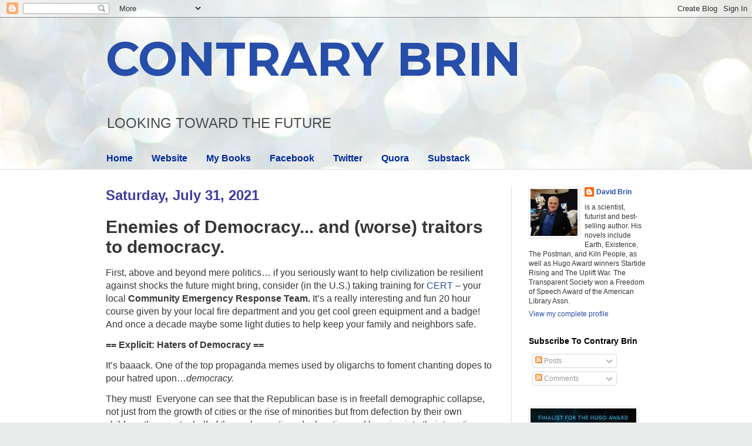

--- FILE ---
content_type: text/html; charset=UTF-8
request_url: https://davidbrin.blogspot.com/2021/07/enemies-of-democracy-and-worse-traitors.html
body_size: 83776
content:
<!DOCTYPE html>
<html class='v2' dir='ltr' lang='en'>
<head>
<link href='https://www.blogger.com/static/v1/widgets/335934321-css_bundle_v2.css' rel='stylesheet' type='text/css'/>
<meta content='width=1100' name='viewport'/>
<meta content='text/html; charset=UTF-8' http-equiv='Content-Type'/>
<meta content='blogger' name='generator'/>
<link href='https://davidbrin.blogspot.com/favicon.ico' rel='icon' type='image/x-icon'/>
<link href='https://davidbrin.blogspot.com/2021/07/enemies-of-democracy-and-worse-traitors.html' rel='canonical'/>
<link rel="alternate" type="application/atom+xml" title="CONTRARY BRIN - Atom" href="https://davidbrin.blogspot.com/feeds/posts/default" />
<link rel="alternate" type="application/rss+xml" title="CONTRARY BRIN - RSS" href="https://davidbrin.blogspot.com/feeds/posts/default?alt=rss" />
<link rel="service.post" type="application/atom+xml" title="CONTRARY BRIN - Atom" href="https://www.blogger.com/feeds/8587336/posts/default" />

<link rel="alternate" type="application/atom+xml" title="CONTRARY BRIN - Atom" href="https://davidbrin.blogspot.com/feeds/4295528200496236239/comments/default" />
<!--Can't find substitution for tag [blog.ieCssRetrofitLinks]-->
<link href='https://blogger.googleusercontent.com/img/b/R29vZ2xl/AVvXsEi_a9l-31vAQtmNeJkjMA6hOO4l263i1Tfw5zdDa4_GuytKADIsnn16eWGqNCHJXSX1BPXF3wnuVusRnE3rlaGPAuWvW0Mi8WFhB3-Yjgy0R0WgXvjUwal-uvxxkt6n8ih57hc/s320/ENEMIES-DEMOCRACY.png' rel='image_src'/>
<meta content='https://davidbrin.blogspot.com/2021/07/enemies-of-democracy-and-worse-traitors.html' property='og:url'/>
<meta content='Enemies of Democracy... and (worse) traitors to democracy.' property='og:title'/>
<meta content='A blog about science, technology, science fiction, books, and the future.' property='og:description'/>
<meta content='https://blogger.googleusercontent.com/img/b/R29vZ2xl/AVvXsEi_a9l-31vAQtmNeJkjMA6hOO4l263i1Tfw5zdDa4_GuytKADIsnn16eWGqNCHJXSX1BPXF3wnuVusRnE3rlaGPAuWvW0Mi8WFhB3-Yjgy0R0WgXvjUwal-uvxxkt6n8ih57hc/w1200-h630-p-k-no-nu/ENEMIES-DEMOCRACY.png' property='og:image'/>
<title>CONTRARY BRIN: Enemies of Democracy... and (worse) traitors to democracy.</title>
<style type='text/css'>@font-face{font-family:'Montserrat';font-style:normal;font-weight:700;font-display:swap;src:url(//fonts.gstatic.com/s/montserrat/v31/JTUHjIg1_i6t8kCHKm4532VJOt5-QNFgpCuM73w0aXp-p7K4KLjztg.woff2)format('woff2');unicode-range:U+0460-052F,U+1C80-1C8A,U+20B4,U+2DE0-2DFF,U+A640-A69F,U+FE2E-FE2F;}@font-face{font-family:'Montserrat';font-style:normal;font-weight:700;font-display:swap;src:url(//fonts.gstatic.com/s/montserrat/v31/JTUHjIg1_i6t8kCHKm4532VJOt5-QNFgpCuM73w9aXp-p7K4KLjztg.woff2)format('woff2');unicode-range:U+0301,U+0400-045F,U+0490-0491,U+04B0-04B1,U+2116;}@font-face{font-family:'Montserrat';font-style:normal;font-weight:700;font-display:swap;src:url(//fonts.gstatic.com/s/montserrat/v31/JTUHjIg1_i6t8kCHKm4532VJOt5-QNFgpCuM73w2aXp-p7K4KLjztg.woff2)format('woff2');unicode-range:U+0102-0103,U+0110-0111,U+0128-0129,U+0168-0169,U+01A0-01A1,U+01AF-01B0,U+0300-0301,U+0303-0304,U+0308-0309,U+0323,U+0329,U+1EA0-1EF9,U+20AB;}@font-face{font-family:'Montserrat';font-style:normal;font-weight:700;font-display:swap;src:url(//fonts.gstatic.com/s/montserrat/v31/JTUHjIg1_i6t8kCHKm4532VJOt5-QNFgpCuM73w3aXp-p7K4KLjztg.woff2)format('woff2');unicode-range:U+0100-02BA,U+02BD-02C5,U+02C7-02CC,U+02CE-02D7,U+02DD-02FF,U+0304,U+0308,U+0329,U+1D00-1DBF,U+1E00-1E9F,U+1EF2-1EFF,U+2020,U+20A0-20AB,U+20AD-20C0,U+2113,U+2C60-2C7F,U+A720-A7FF;}@font-face{font-family:'Montserrat';font-style:normal;font-weight:700;font-display:swap;src:url(//fonts.gstatic.com/s/montserrat/v31/JTUHjIg1_i6t8kCHKm4532VJOt5-QNFgpCuM73w5aXp-p7K4KLg.woff2)format('woff2');unicode-range:U+0000-00FF,U+0131,U+0152-0153,U+02BB-02BC,U+02C6,U+02DA,U+02DC,U+0304,U+0308,U+0329,U+2000-206F,U+20AC,U+2122,U+2191,U+2193,U+2212,U+2215,U+FEFF,U+FFFD;}</style>
<style id='page-skin-1' type='text/css'><!--
/*
-----------------------------------------------
Blogger Template Style
Name:     Simple
Designer: Blogger
URL:      www.blogger.com
----------------------------------------------- */
/* Content
----------------------------------------------- */
body {
font: normal normal 12px Arial, Tahoma, Helvetica, FreeSans, sans-serif;
color: #373737;
background: #e9edec url(https://themes.googleusercontent.com/image?id=1SBilrALlXIPLRAelrnhYjgFyYa09ZeL8cdktIYuaRwQ3kEvcEX-Xz1NjKkrLjtsPxmc7) repeat fixed top center /* Credit: merrymoonmary (http://www.istockphoto.com/portfolio/merrymoonmary?platform=blogger) */;
padding: 0 0 0 0;
background-attachment: scroll;
}
html body .content-outer {
min-width: 0;
max-width: 100%;
width: 100%;
}
h2 {
font-size: 22px;
}
a:link {
text-decoration:none;
color: #264eaa;
}
a:visited {
text-decoration:none;
color: #807ea3;
}
a:hover {
text-decoration:underline;
color: #6083c3;
}
.body-fauxcolumn-outer .fauxcolumn-inner {
background: transparent none repeat scroll top left;
_background-image: none;
}
.body-fauxcolumn-outer .cap-top {
position: absolute;
z-index: 1;
height: 400px;
width: 100%;
}
.body-fauxcolumn-outer .cap-top .cap-left {
width: 100%;
background: transparent none repeat-x scroll top left;
_background-image: none;
}
.content-outer {
-moz-box-shadow: 0 0 0 rgba(0, 0, 0, .15);
-webkit-box-shadow: 0 0 0 rgba(0, 0, 0, .15);
-goog-ms-box-shadow: 0 0 0 #333333;
box-shadow: 0 0 0 rgba(0, 0, 0, .15);
margin-bottom: 1px;
}
.content-inner {
padding: 0 0;
}
.main-outer, .footer-outer {
background-color: #ffffff;
}
/* Header
----------------------------------------------- */
.header-outer {
background: rgba(51,51,51,0) none repeat-x scroll 0 -400px;
_background-image: none;
}
.Header h1 {
font: normal bold 80px Montserrat;
color: #264eaa;
text-shadow: 0 0 0 rgba(0, 0, 0, .2);
}
.Header h1 a {
color: #264eaa;
}
.Header .description {
font-size: 200%;
color: #4c4c4c;
}
.header-inner .Header .titlewrapper {
padding: 22px 30px;
}
.header-inner .Header .descriptionwrapper {
padding: 0 30px;
}
/* Tabs
----------------------------------------------- */
.tabs-inner .section:first-child {
border-top: 0 solid #eeeeee;
}
.tabs-inner .section:first-child ul {
margin-top: -0;
border-top: 0 solid #eeeeee;
border-left: 0 solid #eeeeee;
border-right: 0 solid #eeeeee;
}
.tabs-inner .widget ul {
background: rgba(51,51,51,0) none repeat-x scroll 0 -800px;
_background-image: none;
border-bottom: 0 solid #eeeeee;
margin-top: 0;
margin-left: -0;
margin-right: -0;
}
.tabs-inner .widget li a {
display: inline-block;
padding: .6em 1em;
font: normal bold 16px Arial, Tahoma, Helvetica, FreeSans, sans-serif;
color: #00299b;
border-left: 0 solid #ffffff;
border-right: 0 solid #eeeeee;
}
.tabs-inner .widget li:first-child a {
border-left: none;
}
.tabs-inner .widget li.selected a, .tabs-inner .widget li a:hover {
color: #4c4c4c;
background-color: rgba(51,51,51,0);
text-decoration: none;
}
/* Columns
----------------------------------------------- */
.main-outer {
border-top: 1px solid #dedede;
}
.fauxcolumn-left-outer .fauxcolumn-inner {
border-right: 1px solid #dedede;
}
.fauxcolumn-right-outer .fauxcolumn-inner {
border-left: 1px solid #dedede;
}
/* Headings
----------------------------------------------- */
div.widget > h2,
div.widget h2.title {
margin: 0 0 1em 0;
font: normal bold 14px Arial, Tahoma, Helvetica, FreeSans, sans-serif;
color: #000000;
}
/* Widgets
----------------------------------------------- */
.widget .zippy {
color: #9b9b9b;
text-shadow: 2px 2px 1px rgba(0, 0, 0, .1);
}
.widget .popular-posts ul {
list-style: none;
}
/* Posts
----------------------------------------------- */
h2.date-header {
font: normal bold 24px Impact, sans-serif;
}
.date-header span {
background-color: rgba(51,51,51,0);
color: #3d3d9f;
padding: inherit;
letter-spacing: inherit;
margin: inherit;
}
.main-inner {
padding-top: 30px;
padding-bottom: 30px;
}
.main-inner .column-center-inner {
padding: 0 15px;
}
.main-inner .column-center-inner .section {
margin: 0 15px;
}
.post {
margin: 0 0 25px 0;
}
h3.post-title, .comments h4 {
font: normal bold 30px Arial, Tahoma, Helvetica, FreeSans, sans-serif;
margin: .75em 0 0;
}
.post-body {
font-size: 110%;
line-height: 1.4;
position: relative;
}
.post-body img, .post-body .tr-caption-container, .Profile img, .Image img,
.BlogList .item-thumbnail img {
padding: 2px;
background: #ffffff;
border: 1px solid #efefef;
-moz-box-shadow: 1px 1px 5px rgba(0, 0, 0, .1);
-webkit-box-shadow: 1px 1px 5px rgba(0, 0, 0, .1);
box-shadow: 1px 1px 5px rgba(0, 0, 0, .1);
}
.post-body img, .post-body .tr-caption-container {
padding: 5px;
}
.post-body .tr-caption-container {
color: #000002;
}
.post-body .tr-caption-container img {
padding: 0;
background: transparent;
border: none;
-moz-box-shadow: 0 0 0 rgba(0, 0, 0, .1);
-webkit-box-shadow: 0 0 0 rgba(0, 0, 0, .1);
box-shadow: 0 0 0 rgba(0, 0, 0, .1);
}
.post-header {
margin: 0 0 1.5em;
line-height: 1.6;
font-size: 90%;
}
.post-footer {
margin: 20px -2px 0;
padding: 5px 10px;
color: #6a6a6a;
background-color: #fafafa;
border-bottom: 1px solid #efefef;
line-height: 1.6;
font-size: 90%;
}
#comments .comment-author {
padding-top: 1.5em;
border-top: 1px solid #dedede;
background-position: 0 1.5em;
}
#comments .comment-author:first-child {
padding-top: 0;
border-top: none;
}
.avatar-image-container {
margin: .2em 0 0;
}
#comments .avatar-image-container img {
border: 1px solid #efefef;
}
/* Comments
----------------------------------------------- */
.comments .comments-content .icon.blog-author {
background-repeat: no-repeat;
background-image: url([data-uri]);
}
.comments .comments-content .loadmore a {
border-top: 1px solid #9b9b9b;
border-bottom: 1px solid #9b9b9b;
}
.comments .comment-thread.inline-thread {
background-color: #fafafa;
}
.comments .continue {
border-top: 2px solid #9b9b9b;
}
/* Accents
---------------------------------------------- */
.section-columns td.columns-cell {
border-left: 1px solid #dedede;
}
.blog-pager {
background: transparent none no-repeat scroll top center;
}
.blog-pager-older-link, .home-link,
.blog-pager-newer-link {
background-color: #ffffff;
padding: 5px;
}
.footer-outer {
border-top: 0 dashed #bbbbbb;
}
/* Mobile
----------------------------------------------- */
body.mobile  {
background-size: auto;
}
.mobile .body-fauxcolumn-outer {
background: transparent none repeat scroll top left;
}
.mobile .body-fauxcolumn-outer .cap-top {
background-size: 100% auto;
}
.mobile .content-outer {
-webkit-box-shadow: 0 0 3px rgba(0, 0, 0, .15);
box-shadow: 0 0 3px rgba(0, 0, 0, .15);
}
.mobile .tabs-inner .widget ul {
margin-left: 0;
margin-right: 0;
}
.mobile .post {
margin: 0;
}
.mobile .main-inner .column-center-inner .section {
margin: 0;
}
.mobile .date-header span {
padding: 0.1em 10px;
margin: 0 -10px;
}
.mobile h3.post-title {
margin: 0;
}
.mobile .blog-pager {
background: transparent none no-repeat scroll top center;
}
.mobile .footer-outer {
border-top: none;
}
.mobile .main-inner, .mobile .footer-inner {
background-color: #ffffff;
}
.mobile-index-contents {
color: #373737;
}
.mobile-link-button {
background-color: #264eaa;
}
.mobile-link-button a:link, .mobile-link-button a:visited {
color: #ffffff;
}
.mobile .tabs-inner .section:first-child {
border-top: none;
}
.mobile .tabs-inner .PageList .widget-content {
background-color: rgba(51,51,51,0);
color: #4c4c4c;
border-top: 0 solid #eeeeee;
border-bottom: 0 solid #eeeeee;
}
.mobile .tabs-inner .PageList .widget-content .pagelist-arrow {
border-left: 1px solid #eeeeee;
}

--></style>
<style id='template-skin-1' type='text/css'><!--
body {
min-width: 980px;
}
.content-outer, .content-fauxcolumn-outer, .region-inner {
min-width: 980px;
max-width: 980px;
_width: 980px;
}
.main-inner .columns {
padding-left: 0px;
padding-right: 260px;
}
.main-inner .fauxcolumn-center-outer {
left: 0px;
right: 260px;
/* IE6 does not respect left and right together */
_width: expression(this.parentNode.offsetWidth -
parseInt("0px") -
parseInt("260px") + 'px');
}
.main-inner .fauxcolumn-left-outer {
width: 0px;
}
.main-inner .fauxcolumn-right-outer {
width: 260px;
}
.main-inner .column-left-outer {
width: 0px;
right: 100%;
margin-left: -0px;
}
.main-inner .column-right-outer {
width: 260px;
margin-right: -260px;
}
#layout {
min-width: 0;
}
#layout .content-outer {
min-width: 0;
width: 800px;
}
#layout .region-inner {
min-width: 0;
width: auto;
}
body#layout div.add_widget {
padding: 8px;
}
body#layout div.add_widget a {
margin-left: 32px;
}
--></style>
<style>
    body {background-image:url(https\:\/\/themes.googleusercontent.com\/image?id=1SBilrALlXIPLRAelrnhYjgFyYa09ZeL8cdktIYuaRwQ3kEvcEX-Xz1NjKkrLjtsPxmc7);}
    
@media (max-width: 200px) { body {background-image:url(https\:\/\/themes.googleusercontent.com\/image?id=1SBilrALlXIPLRAelrnhYjgFyYa09ZeL8cdktIYuaRwQ3kEvcEX-Xz1NjKkrLjtsPxmc7&options=w200);}}
@media (max-width: 400px) and (min-width: 201px) { body {background-image:url(https\:\/\/themes.googleusercontent.com\/image?id=1SBilrALlXIPLRAelrnhYjgFyYa09ZeL8cdktIYuaRwQ3kEvcEX-Xz1NjKkrLjtsPxmc7&options=w400);}}
@media (max-width: 800px) and (min-width: 401px) { body {background-image:url(https\:\/\/themes.googleusercontent.com\/image?id=1SBilrALlXIPLRAelrnhYjgFyYa09ZeL8cdktIYuaRwQ3kEvcEX-Xz1NjKkrLjtsPxmc7&options=w800);}}
@media (max-width: 1200px) and (min-width: 801px) { body {background-image:url(https\:\/\/themes.googleusercontent.com\/image?id=1SBilrALlXIPLRAelrnhYjgFyYa09ZeL8cdktIYuaRwQ3kEvcEX-Xz1NjKkrLjtsPxmc7&options=w1200);}}
/* Last tag covers anything over one higher than the previous max-size cap. */
@media (min-width: 1201px) { body {background-image:url(https\:\/\/themes.googleusercontent.com\/image?id=1SBilrALlXIPLRAelrnhYjgFyYa09ZeL8cdktIYuaRwQ3kEvcEX-Xz1NjKkrLjtsPxmc7&options=w1600);}}
  </style>
<link href='https://www.blogger.com/dyn-css/authorization.css?targetBlogID=8587336&amp;zx=b0ad4dae-6aba-4d0a-83fa-512745b0bbb4' media='none' onload='if(media!=&#39;all&#39;)media=&#39;all&#39;' rel='stylesheet'/><noscript><link href='https://www.blogger.com/dyn-css/authorization.css?targetBlogID=8587336&amp;zx=b0ad4dae-6aba-4d0a-83fa-512745b0bbb4' rel='stylesheet'/></noscript>
<meta name='google-adsense-platform-account' content='ca-host-pub-1556223355139109'/>
<meta name='google-adsense-platform-domain' content='blogspot.com'/>

<!-- data-ad-client=ca-pub-0066218070309528 -->

</head>
<body class='loading variant-wide'>
<div class='navbar section' id='navbar' name='Navbar'><div class='widget Navbar' data-version='1' id='Navbar1'><script type="text/javascript">
    function setAttributeOnload(object, attribute, val) {
      if(window.addEventListener) {
        window.addEventListener('load',
          function(){ object[attribute] = val; }, false);
      } else {
        window.attachEvent('onload', function(){ object[attribute] = val; });
      }
    }
  </script>
<div id="navbar-iframe-container"></div>
<script type="text/javascript" src="https://apis.google.com/js/platform.js"></script>
<script type="text/javascript">
      gapi.load("gapi.iframes:gapi.iframes.style.bubble", function() {
        if (gapi.iframes && gapi.iframes.getContext) {
          gapi.iframes.getContext().openChild({
              url: 'https://www.blogger.com/navbar/8587336?po\x3d4295528200496236239\x26origin\x3dhttps://davidbrin.blogspot.com',
              where: document.getElementById("navbar-iframe-container"),
              id: "navbar-iframe"
          });
        }
      });
    </script><script type="text/javascript">
(function() {
var script = document.createElement('script');
script.type = 'text/javascript';
script.src = '//pagead2.googlesyndication.com/pagead/js/google_top_exp.js';
var head = document.getElementsByTagName('head')[0];
if (head) {
head.appendChild(script);
}})();
</script>
</div></div>
<div class='body-fauxcolumns'>
<div class='fauxcolumn-outer body-fauxcolumn-outer'>
<div class='cap-top'>
<div class='cap-left'></div>
<div class='cap-right'></div>
</div>
<div class='fauxborder-left'>
<div class='fauxborder-right'></div>
<div class='fauxcolumn-inner'>
</div>
</div>
<div class='cap-bottom'>
<div class='cap-left'></div>
<div class='cap-right'></div>
</div>
</div>
</div>
<div class='content'>
<div class='content-fauxcolumns'>
<div class='fauxcolumn-outer content-fauxcolumn-outer'>
<div class='cap-top'>
<div class='cap-left'></div>
<div class='cap-right'></div>
</div>
<div class='fauxborder-left'>
<div class='fauxborder-right'></div>
<div class='fauxcolumn-inner'>
</div>
</div>
<div class='cap-bottom'>
<div class='cap-left'></div>
<div class='cap-right'></div>
</div>
</div>
</div>
<div class='content-outer'>
<div class='content-cap-top cap-top'>
<div class='cap-left'></div>
<div class='cap-right'></div>
</div>
<div class='fauxborder-left content-fauxborder-left'>
<div class='fauxborder-right content-fauxborder-right'></div>
<div class='content-inner'>
<header>
<div class='header-outer'>
<div class='header-cap-top cap-top'>
<div class='cap-left'></div>
<div class='cap-right'></div>
</div>
<div class='fauxborder-left header-fauxborder-left'>
<div class='fauxborder-right header-fauxborder-right'></div>
<div class='region-inner header-inner'>
<div class='header section' id='header' name='Header'><div class='widget Header' data-version='1' id='Header1'>
<div id='header-inner'>
<div class='titlewrapper'>
<h1 class='title'>
<a href='https://davidbrin.blogspot.com/'>
CONTRARY BRIN
</a>
</h1>
</div>
<div class='descriptionwrapper'>
<p class='description'><span>LOOKING  TOWARD  
THE  FUTURE</span></p>
</div>
</div>
</div></div>
</div>
</div>
<div class='header-cap-bottom cap-bottom'>
<div class='cap-left'></div>
<div class='cap-right'></div>
</div>
</div>
</header>
<div class='tabs-outer'>
<div class='tabs-cap-top cap-top'>
<div class='cap-left'></div>
<div class='cap-right'></div>
</div>
<div class='fauxborder-left tabs-fauxborder-left'>
<div class='fauxborder-right tabs-fauxborder-right'></div>
<div class='region-inner tabs-inner'>
<div class='tabs section' id='crosscol' name='Cross-Column'><div class='widget PageList' data-version='1' id='PageList1'>
<h2>Pages</h2>
<div class='widget-content'>
<ul>
<li>
<a href='https://davidbrin.blogspot.com/'>Home</a>
</li>
<li>
<a href='http://www.davidbrin.com/'>Website</a>
</li>
<li>
<a href='http://www.davidbrin.com/books.html'>My Books</a>
</li>
<li>
<a href='https://www.facebook.com/AUTHORDAVIDBRIN/'>Facebook</a>
</li>
<li>
<a href='https://twitter.com/DavidBrin'>Twitter</a>
</li>
<li>
<a href='https://www.quora.com/profile/David-Brin'>Quora</a>
</li>
<li>
<a href='https://davidbrin.substack.com/'>Substack</a>
</li>
</ul>
<div class='clear'></div>
</div>
</div></div>
<div class='tabs no-items section' id='crosscol-overflow' name='Cross-Column 2'></div>
</div>
</div>
<div class='tabs-cap-bottom cap-bottom'>
<div class='cap-left'></div>
<div class='cap-right'></div>
</div>
</div>
<div class='main-outer'>
<div class='main-cap-top cap-top'>
<div class='cap-left'></div>
<div class='cap-right'></div>
</div>
<div class='fauxborder-left main-fauxborder-left'>
<div class='fauxborder-right main-fauxborder-right'></div>
<div class='region-inner main-inner'>
<div class='columns fauxcolumns'>
<div class='fauxcolumn-outer fauxcolumn-center-outer'>
<div class='cap-top'>
<div class='cap-left'></div>
<div class='cap-right'></div>
</div>
<div class='fauxborder-left'>
<div class='fauxborder-right'></div>
<div class='fauxcolumn-inner'>
</div>
</div>
<div class='cap-bottom'>
<div class='cap-left'></div>
<div class='cap-right'></div>
</div>
</div>
<div class='fauxcolumn-outer fauxcolumn-left-outer'>
<div class='cap-top'>
<div class='cap-left'></div>
<div class='cap-right'></div>
</div>
<div class='fauxborder-left'>
<div class='fauxborder-right'></div>
<div class='fauxcolumn-inner'>
</div>
</div>
<div class='cap-bottom'>
<div class='cap-left'></div>
<div class='cap-right'></div>
</div>
</div>
<div class='fauxcolumn-outer fauxcolumn-right-outer'>
<div class='cap-top'>
<div class='cap-left'></div>
<div class='cap-right'></div>
</div>
<div class='fauxborder-left'>
<div class='fauxborder-right'></div>
<div class='fauxcolumn-inner'>
</div>
</div>
<div class='cap-bottom'>
<div class='cap-left'></div>
<div class='cap-right'></div>
</div>
</div>
<!-- corrects IE6 width calculation -->
<div class='columns-inner'>
<div class='column-center-outer'>
<div class='column-center-inner'>
<div class='main section' id='main' name='Main'><div class='widget Blog' data-version='1' id='Blog1'>
<div class='blog-posts hfeed'>

          <div class="date-outer">
        
<h2 class='date-header'><span>Saturday, July 31, 2021</span></h2>

          <div class="date-posts">
        
<div class='post-outer'>
<div class='post hentry uncustomized-post-template' itemprop='blogPost' itemscope='itemscope' itemtype='http://schema.org/BlogPosting'>
<meta content='https://blogger.googleusercontent.com/img/b/R29vZ2xl/AVvXsEi_a9l-31vAQtmNeJkjMA6hOO4l263i1Tfw5zdDa4_GuytKADIsnn16eWGqNCHJXSX1BPXF3wnuVusRnE3rlaGPAuWvW0Mi8WFhB3-Yjgy0R0WgXvjUwal-uvxxkt6n8ih57hc/s320/ENEMIES-DEMOCRACY.png' itemprop='image_url'/>
<meta content='8587336' itemprop='blogId'/>
<meta content='4295528200496236239' itemprop='postId'/>
<a name='4295528200496236239'></a>
<h3 class='post-title entry-title' itemprop='name'>
Enemies of Democracy... and (worse) traitors to democracy.
</h3>
<div class='post-header'>
<div class='post-header-line-1'></div>
</div>
<div class='post-body entry-content' id='post-body-4295528200496236239' itemprop='description articleBody'>
<p><span style="font-family: arial; font-size: medium;"><span>First, above and beyond mere politics&#8230; if you seriously want to help civilization be resilient against shocks the future might bring, consider (in the U.S.) taking training for&nbsp;<a href="https://www.ready.gov/cert" target="_blank">CERT</a>&nbsp;&#8211; your local <b>Community Emergency Response Team.</b> It&#8217;s a really interesting and fun 20 hour course given by your local fire department and you get cool green equipment and a badge! And once a decade maybe some light duties to help keep your family and neighbors safe.&nbsp;&nbsp;</span></span></p><p><span style="font-family: arial; font-size: medium;"><span><b>== Explicit: Haters of Democracy ==</b></span></span></p><p><span style="font-family: arial; font-size: medium;"><span>It&#8217;s baaack. One of the top propaganda memes used by oligarchs to foment chanting dopes to pour hatred upon&#8230;</span><i>democracy.</i><span>&nbsp;</span></span></p><p><span style="font-size: medium;"><span style="font-family: arial;"><span>They must! &nbsp;</span></span><span style="font-family: arial;">Everyone can see that the Republican base is in freefall demographic collapse, not just from the growth of cities or the rise of minorities but from defection by their own children, the smarter half of them who continued educating and learning into their twenties. The wave of voter suppression bills across Red America are desperation measures, justified by same-old ancient ravings against &#8216;mob rule.' Despite the fact that average levels of education and knowledge among Democrats is now much higher than for Republicans. (And I do offer <a href="http://www.davidbrin.com/polemicaljudo.html" target="_blank">counter-tactics</a>.)</span></span></p><p class="p4" style="font-stretch: normal; font-variant-east-asian: normal; font-variant-numeric: normal; line-height: normal; margin: 0px;"><span style="font-family: arial; font-size: medium;"><span class="s1"><i>So how do they justify direct and open attacks against democracy itself?</i><span class="Apple-converted-space"><i>&nbsp;</i>&nbsp;</span></span></span></p><p class="p4" style="font-stretch: normal; font-variant-east-asian: normal; font-variant-numeric: normal; line-height: normal; margin: 0px;"><span style="font-family: arial; font-size: medium;"><span class="s1">There is a standard catechism that takes many forms.&nbsp;</span></span></p><p class="p4" style="font-stretch: normal; font-variant-east-asian: normal; font-variant-numeric: normal; line-height: normal; margin: 0px;"><span style="font-family: arial; font-size: medium;"><span class="s1">Recently on </span>"PenceNews&#8221; there spread a supposed quote from Karl Marx:&nbsp;</span></p><p class="p4" style="font-stretch: normal; font-variant-east-asian: normal; font-variant-numeric: normal; line-height: normal; margin: 0px;"><span style="font-family: arial; font-size: medium;"><i><br /></i></span></p><p class="p4" style="font-stretch: normal; font-variant-east-asian: normal; font-variant-numeric: normal; line-height: normal; margin: 0px;"><span style="font-family: arial; font-size: medium;"><i>"Democracy is the road to socialism&#8230; Socialism leads to communism."</i>&nbsp;</span></p><p class="p4" style="font-stretch: normal; font-variant-east-asian: normal; font-variant-numeric: normal; line-height: normal; margin: 0px;"><span style="font-family: arial; font-size: medium;">Hence why voting needs to be restricted.<span class="Apple-converted-space">&nbsp;</span></span></p><p class="p5" style="font-stretch: normal; font-variant-east-asian: normal; font-variant-numeric: normal; line-height: normal; margin: 0px; min-height: 16px;"><span style="font-family: arial; font-size: medium;"><br /></span></p><p class="p4" style="font-stretch: normal; font-variant-east-asian: normal; font-variant-numeric: normal; line-height: normal; margin: 0px;"><span style="font-family: arial; font-size: medium;">Except, of course, that Marx said no such thing! In fact it is an almost direct quote from Adolf Hitler. Way to choose your sources, guys.</span></p><p class="p5" style="font-stretch: normal; font-variant-east-asian: normal; font-variant-numeric: normal; line-height: normal; margin: 0px; min-height: 16px;"><span style="font-family: arial; font-size: medium;"><br /></span></p><p class="p4" style="font-stretch: normal; font-variant-east-asian: normal; font-variant-numeric: normal; line-height: normal; margin: 0px;"><span style="font-family: arial; font-size: medium;"></span></p><div class="separator" style="clear: both; text-align: center;"><span style="font-family: arial; font-size: medium;"><a href="https://blogger.googleusercontent.com/img/b/R29vZ2xl/AVvXsEi_a9l-31vAQtmNeJkjMA6hOO4l263i1Tfw5zdDa4_GuytKADIsnn16eWGqNCHJXSX1BPXF3wnuVusRnE3rlaGPAuWvW0Mi8WFhB3-Yjgy0R0WgXvjUwal-uvxxkt6n8ih57hc/s1032/ENEMIES-DEMOCRACY.png" style="clear: right; float: right; margin-bottom: 1em; margin-left: 1em;"><img border="0" data-original-height="1032" data-original-width="773" height="320" src="https://blogger.googleusercontent.com/img/b/R29vZ2xl/AVvXsEi_a9l-31vAQtmNeJkjMA6hOO4l263i1Tfw5zdDa4_GuytKADIsnn16eWGqNCHJXSX1BPXF3wnuVusRnE3rlaGPAuWvW0Mi8WFhB3-Yjgy0R0WgXvjUwal-uvxxkt6n8ih57hc/s320/ENEMIES-DEMOCRACY.png" /></a></span></div><span style="font-family: arial; font-size: medium;">Indeed, Marx also despised democracy, but for very different reasons, calling it a <i>"bourgeoise indulgence that beguiles the workers"</i> into imagining they can win justice through peaceful means.&nbsp;</span><div><span style="font-family: arial; font-size: medium;"><br /></span></div><div><span style="font-family: arial; font-size: medium;">And yes, in fact, the <a href="https://www.davidbrin.com/nonfiction/1947.html" target="_blank">most vigorous anti-communists</a> have been Democrats and especially the U.S. labor movement, e.g. the AFL-CIO, while Republicans have perpetually oscillated between isolationism and kneeling accommodation with Moscow (except for just the term of Ronald Reagan, a former Democrat). Today they are absolutely kissy-face with "ex" Stalinist Vlad Putin and his mafia of "ex" commissars and the "former" KGB.</span></div><div><span style="font-family: arial; font-size: medium;"><br /></span></div><div><span style="font-size: medium;"><span style="font-family: arial;">The mantra that democracy leads to socialism, then communism, is another version of the <b>"fatal sequence"</b> mantra that has infested the U.S. right for all my life, and before that all the way back to when plantation lords got poor whites to despise the very revolution their </span><span style="font-family: arial;"><span>forebears had won. The refined version is the "</span><a href="http://davidbrin.blogspot.com/2012/10/the-tytler-calumny-is-democracy-hopeless.html" target="_blank">Tytler Calumny</a><span>," which I dissect in this linked </span><a href="http://davidbrin.blogspot.com/2012/10/the-tytler-calumny-is-democracy-hopeless.html" target="_blank">article</a>.</span></span><p class="p4" style="font-stretch: normal; font-variant-east-asian: normal; font-variant-numeric: normal; line-height: normal; margin: 0px;"><span style="font-family: arial; font-size: medium;"><br /></span></p><p class="p4" style="font-stretch: normal; font-variant-east-asian: normal; font-variant-numeric: normal; line-height: normal; margin: 0px;"><span style="font-family: arial; font-size: medium;">Though MAGAs and other styles of confederate recite it as one of their many masturbatory incantations, they flee the instant you offer a wager over it, or any part of the scenario, ever having happened, even once, in the history of human civilization. (Damn inconvenient facts!). YOU should <a href="https://www.blogger.com/blog/post/edit/8587336/4295528200496236239#" target="_blank">read</a>&nbsp;and be armed against this magical mantra, which your uncles are doubtless reciting, which justifies treason against the very same democratic republic that gave these ingrates everything.</span></p><p class="p5" style="font-stretch: normal; font-variant-east-asian: normal; font-variant-numeric: normal; line-height: normal; margin: 0px; min-height: 16px;"><span style="font-family: arial; font-size: medium;"><br /></span></p><p class="p4" style="font-stretch: normal; font-variant-east-asian: normal; font-variant-numeric: normal; line-height: normal; margin: 0px;"><span style="font-family: arial; font-size: medium;"><span class="Apple-converted-space">&nbsp;</span>As for Marx saying that democracy beguiled workers into thinking they could lead fine, middle class lives... well <i>he was right!</i> FDR and the Greatest Generation, after smashing the Nazis and containing the Stalinists, proceeded to promote an empowered middle class that kept drawing in wave after wave and caste after caste of the formerly underprivileged. Call it 'beguiling' away revolutionary fervor, if you like.&nbsp;</span></p><p class="p4" style="font-stretch: normal; font-variant-east-asian: normal; font-variant-numeric: normal; line-height: normal; margin: 0px;"><span style="font-family: arial; font-size: medium;"><br /></span></p><p class="p4" style="font-stretch: normal; font-variant-east-asian: normal; font-variant-numeric: normal; line-height: normal; margin: 0px;"><span style="font-family: arial; font-size: medium;">Or else recognize that Marx simply never imagined a great industrial nation behaving fairly, with decency, flattened wealth disparities and gradually improving justice. But that's exactly what was happening...</span></p><p class="p4" style="font-stretch: normal; font-variant-east-asian: normal; font-variant-numeric: normal; line-height: normal; margin: 0px;"><span style="font-family: arial; font-size: medium;"><br /></span></p><p class="p4" style="font-stretch: normal; font-variant-east-asian: normal; font-variant-numeric: normal; line-height: normal; margin: 0px;"><span style="font-family: arial; font-size: medium;">...<i>until the empire struck back,</i> stealing from working folks under "<a href="http://davidbrin.blogspot.com/2010/02/a-primer-on-supply-side-vs-demand-side.html" target="_blank">Supply Side Theory</a>" and using Fox+KGB agitprop to <a href="http://davidbrin.blogspot.com/2014/09/phases-of-american-civil-war.html" target="_blank">restart the American civil war</a>. And thus they seem bent on resurrecting Marx's scenario from its well-deserved grave.&nbsp;</span></p><p class="p4" style="font-stretch: normal; font-variant-east-asian: normal; font-variant-numeric: normal; line-height: normal; margin: 0px;"><span style="font-family: arial; font-size: medium;"><br /></span></p><p class="p4" style="font-stretch: normal; font-variant-east-asian: normal; font-variant-numeric: normal; line-height: normal; margin: 0px;"><span style="font-family: arial; font-size: medium;">If that zombie (Marxism) is back, shambling across every college campus on Earth, it is <i>your</i> fault, you wretched-stupid inheritance brats and other parasites out there. Wake up and fire your sycophants. Or else learn how to ride a tumbrel.</span></p><p class="p5" style="font-stretch: normal; font-variant-east-asian: normal; font-variant-numeric: normal; line-height: normal; margin: 0px; min-height: 16px;"><span style="font-family: arial; font-size: medium;"><br /></span></p><p class="p5" style="font-stretch: normal; font-variant-east-asian: normal; font-variant-numeric: normal; line-height: normal; margin: 0px; min-height: 16px;"><span style="font-family: arial; font-size: medium;"><b>== The one tactic ==</b></span></p><p class="p5" style="font-stretch: normal; font-variant-east-asian: normal; font-variant-numeric: normal; line-height: normal; margin: 0px; min-height: 16px;"><span style="font-family: arial; font-size: medium;"><br /></span></p><p class="p4" style="font-stretch: normal; font-variant-east-asian: normal; font-variant-numeric: normal; line-height: normal; margin: 0px;"><span style="font-family: arial; font-size: medium;">Alas, no one has the guts or imagination to confront these imbeciles with wager demands, with large escrowed stakes over falsifiable assertions, testable by facts. (And I offer the bets to be judged by panels of retired, senior military officers; watch the yammerers blanch!) When so confronted, they always flee.<span class="Apple-converted-space">&nbsp;</span></span></p><p class="p4" style="font-stretch: normal; font-variant-east-asian: normal; font-variant-numeric: normal; line-height: normal; margin: 0px;"><span style="font-family: arial; font-size: medium;">But here are challenges specific to this imbecilic malarkey:</span></p><p class="p4" style="font-stretch: normal; font-variant-east-asian: normal; font-variant-numeric: normal; line-height: normal; margin: 0px;"><span style="font-family: arial; font-size: medium;"><br /></span></p><p class="p4" style="font-stretch: normal; font-variant-east-asian: normal; font-variant-numeric: normal; line-height: normal; margin: 0px;"><span style="font-family: arial; font-size: medium;">- Name <i>one</i> advanced, liberal democracy, including socialist Scandinavian ones, that ever turned communist. Um, one.</span></p><p class="p4" style="font-stretch: normal; font-variant-east-asian: normal; font-variant-numeric: normal; line-height: normal; margin: 0px;"><span style="font-family: arial; font-size: medium;"><br /></span></p><p class="p4" style="font-stretch: normal; font-variant-east-asian: normal; font-variant-numeric: normal; line-height: normal; margin: 0px;"><span style="font-family: arial; font-size: medium;">- Show us where Marx said that!</span></p><p class="p4" style="font-stretch: normal; font-variant-east-asian: normal; font-variant-numeric: normal; line-height: normal; margin: 0px;"><span style="font-family: arial; font-size: medium;"><br /></span></p><p class="p4" style="font-stretch: normal; font-variant-east-asian: normal; font-variant-numeric: normal; line-height: normal; margin: 0px;"><span style="font-family: arial; font-size: medium;">- Vladimir Putin called the fall of the USSR <i>"history's greatest tragedy"</i> and while dropping all the hammer-and-sickle symbols, he installed all former KGB agents and commissars as Russia's new oligarchy, while the renamed KGB uses all the same methods toward the same goal: our downfall, including Trump and blackmailing most of the GOP political caste.&nbsp;</span></p><p class="p4" style="font-stretch: normal; font-variant-east-asian: normal; font-variant-numeric: normal; line-height: normal; margin: 0px;"><span style="font-family: arial; font-size: medium;"><br /></span></p><p class="p4" style="font-stretch: normal; font-variant-east-asian: normal; font-variant-numeric: normal; line-height: normal; margin: 0px;"><span style="font-family: arial; font-size: medium;"><i>So who are the commies now?<span class="Apple-converted-space">&nbsp;</span></i></span></p><p class="p4" style="font-stretch: normal; font-variant-east-asian: normal; font-variant-numeric: normal; line-height: normal; margin: 0px;"><span style="font-family: arial; font-size: medium;">Whatever, Ivan.</span></p><p class="p4" style="font-stretch: normal; font-variant-east-asian: normal; font-variant-numeric: normal; line-height: normal; margin: 0px;"><span style="font-family: arial; font-size: medium;"><br /></span></p><p class="p5" style="font-stretch: normal; font-variant-east-asian: normal; font-variant-numeric: normal; line-height: normal; margin: 0px; min-height: 16px;"><span style="font-family: arial; font-size: medium;"><b>== A fifth column ==</b></span></p><p class="p5" style="font-stretch: normal; font-variant-east-asian: normal; font-variant-numeric: normal; line-height: normal; margin: 0px; min-height: 16px;"><span style="font-family: arial; font-size: medium;"><br /></span></p><p class="p3" style="font-stretch: normal; font-variant-east-asian: normal; font-variant-numeric: normal; line-height: normal; margin: 0px;"><span style="font-size: medium;"><span class="s1" style="font-family: arial;">MAGAsphere is abuzz with the latest lunacy. If the Republicans win back the House in 2022, then <a href="https://www.cnn.com/2021/06/20/opinions/trump-house-speaker-democrats-obeidallah/index.html" target="_blank">choosing Donald Trump as Speaker</a> and 2nd in line for the presidency. Oh, please, make that your platform, GOP?&nbsp; &#8220;</span><span style="font-family: arial;">As a reminder, by the time Trump left office in January, he had the lowest approval rating of any President </span><span class="s2" style="font-family: arial; text-decoration-line: underline;">"since scientific polling began,"</span><span style="font-family: arial;"> at 34%, with a 61% disapproval. Plus, a Quinnipiac poll released after the Jan. 6 attack on the Capitol found that&nbsp;</span><span class="s2" style="font-family: arial; text-decoration-line: underline;">59% of Americans</span><span style="font-family: arial;"> believe Trump should not be allowed to hold office ever again.&#8221; But a majority of t</span><span><span style="font-family: arial;">he shrinking GOP minority is growing crazier and more frothing rabid by the minute.</span></span></span></p><p class="p7" style="font-stretch: normal; font-variant-east-asian: normal; font-variant-numeric: normal; line-height: normal; margin: 0px; min-height: 16px;"><span style="font-family: arial; font-size: medium;"><br /></span></p><p class="p7" style="font-stretch: normal; font-variant-east-asian: normal; font-variant-numeric: normal; line-height: normal; margin: 0px; min-height: 16px;"><b><span style="font-family: arial; font-size: medium;">== Politiclly redolent Miscellany ==</span></b></p><p class="p7" style="font-stretch: normal; font-variant-east-asian: normal; font-variant-numeric: normal; line-height: normal; margin: 0px; min-height: 16px;"><span style="font-family: arial; font-size: medium;"><br /></span></p><p class="p8" style="font-stretch: normal; font-variant-east-asian: normal; font-variant-numeric: normal; line-height: normal; margin: 0px;"><span style="font-family: arial; font-size: medium;"><span class="s3" style="text-decoration-line: underline;"><a href="https://www.bbc.com/news/business-57724779" target="_blank">They did a huge 4-year test in Iceland</a></span>, with 2,500 workers (1% of the labor force) where they paid the workers the same amount for about 36 hours of work (9 hours a day) just 4 days a week and, surprise!, productivity remained the same or even improved in the majority of workplaces.<span class="Apple-converted-space">&nbsp; </span>The trials led unions to renegotiate working patterns, and now 86% of Iceland's workforce have either moved to shorter hours for the same pay, or will gain the right to, the researchers said.<span class="Apple-converted-space">&nbsp; </span>Of course this means some will have two jobs. Or work on their own startups, or. dive into amateur avocations &#8211; some targeting excellence.&nbsp;</span></p><p class="p5" style="font-stretch: normal; font-variant-east-asian: normal; font-variant-numeric: normal; line-height: normal; margin: 0px; min-height: 16px;"><span style="font-family: arial; font-size: medium;"><br /></span></p><p class="p9" style="font-stretch: normal; font-variant-east-asian: normal; font-variant-numeric: normal; line-height: normal; margin: 0px;"><span style="font-family: arial; font-size: medium;">With <i><a href="https://amzn.to/3xEGUnC" target="_blank">Pastels and Pedophiles: Inside the Mind of QAnon</a></i>, Mia Bloom and Sophia Moskalenko track QAnon's leap from the darkest corners of the Internet to a frenzy fed by the COVID-19 pandemic that supercharged conspiracy theories and spurred a fresh wave of Q-inspired violence, showing how a conspiracy theory with its roots in centuries-old anti-Semitic hate has adapted to encompass local grievances and has metastasized around the globe&#8213;appealing to a wide range of alienated people who feel that something is not quite right in the world around them. While QAnon claims to hate Hollywood, the book demonstrates how much of Q's mythology is ripped from movie and television plot lines.<span class="Apple-converted-space">&nbsp;</span></span></p><p class="p9" style="font-stretch: normal; font-variant-east-asian: normal; font-variant-numeric: normal; line-height: normal; margin: 0px;"><span style="font-family: arial; font-size: medium;"><span class="Apple-converted-space"><br /></span></span></p><p class="p9" style="font-stretch: normal; font-variant-east-asian: normal; font-variant-numeric: normal; line-height: normal; margin: 0px;"><span style="font-family: arial; font-size: medium;"><span class="Apple-converted-space">(Note the <i>Protocols of the Elders of Zion</i>&nbsp;was concocted in the very same Kremlin basements that are now foisting QAnon upon us.)&nbsp;</span></span></p><p class="p10" style="font-stretch: normal; font-variant-east-asian: normal; font-variant-numeric: normal; line-height: normal; margin: 0px; min-height: 16px;"><span style="font-family: arial; font-size: medium;"><br /></span></p><p class="p9" style="font-stretch: normal; font-variant-east-asian: normal; font-variant-numeric: normal; line-height: normal; margin: 0px;"><span style="font-family: arial; font-size: medium;">What most critics fail to point out should be the most obvious thing&#8230; that the mad right&#8217;s central theme is to accuse their opponents of doing what <i>they</i> do far more. For example, <b>rates of proved pedophilia and predatory sexual perversion among prominent Republican politicians, pundits or backers &#8211; proved or blatant &#8211; are <i>vastly</i> higher than rates among prominent Democrats.</b><span class="Apple-converted-space">&nbsp; </span>Provably twice or three times the rate and anecdotally as much as six times! Likewise rates of moral turpitude in red states (excluding Utah) vs. blue states in everything from domestic violence, STDs, teen sex/pregnancy/abortion, gambling, drug use and so on. And especially the confederate right&#8217;s close relationship with casino moguls, mafiosi, petro sheiks, inheritance brats and &#8220;ex&#8221;communist &#8220;former&#8221; KGB agents.</span></p><p class="p11" style="font-stretch: normal; font-variant-east-asian: normal; font-variant-numeric: normal; line-height: normal; margin: 0px; min-height: 16px;"><span style="font-family: arial; font-size: medium;"><br /></span></p><p class="p4" style="font-stretch: normal; font-variant-east-asian: normal; font-variant-numeric: normal; line-height: normal; margin: 0px;"><span style="font-family: arial; font-size: medium;">A top judo move in politics - seldom done - is to show how your opponents hypocritically harm the things they claim to value. Accuse a confed of racism or ignoring <a href="https://l.facebook.com/l.php?u=https%3A%2F%2Fr20.rs6.net%2Ftn.jsp%3Ff%[base64]%253D%26c%3DjjSIFr_vSllWJOLiHJ9xFH4JM4SbvuHpeWb1vwLjx5UIU6LDdfSguw%253D%253D%26ch%3DZ5uRKfEopnssuZciMoH_AUDhdUyUHKOYOq3DSMG3pHNM3crkWk7tvA%253D%253D%26fbclid%3DIwAR0TbLjnFV6Ddgu8k1FzENKC3gAceNkvtdeZdKdScB94UdLN5C2qA2QiOFM&amp;h=AT1UIM4z1_x7YUmSZ1EPqcX0IsymYLptq_8vDarz8jBFxQWnGVJbxRcpJq8pS1Bx7HtVpK-K6MDclvOeF5OwFWG8xBolN0v6CBPe_xpm4SeGcoU2EfE30j6arNHKRPF4cKpWzg&amp;__tn__=H-R&amp;c[0]=AT3udIkU6tYewIdt5I-N42lQQFTnE_gyyPp0nSDKEtkmeIHIhNgIiWrZsBCK28JHiFlCOBtM2NkFrNLtPbGPjHspxZuATxbP-FFSTqxU8g5FmfQx7a5M2snf_CihUbhV2mjDHcvunGjKxkM8kuEr" target="_blank">climate calamities</a> or the poor or science? He'll shrug you off as a smug-patronizing, free-spending, smartypants nerd-lib who prefers the poor be our 'clients' than empowered capitalists.&nbsp;</span></p><p class="p4" style="font-stretch: normal; font-variant-east-asian: normal; font-variant-numeric: normal; line-height: normal; margin: 0px;"><span style="font-family: arial; font-size: medium;"><br /></span></p><p class="p4" style="font-stretch: normal; font-variant-east-asian: normal; font-variant-numeric: normal; line-height: normal; margin: 0px;"><span style="font-family: arial; font-size: medium;">So, instead (or in addition) show how the right is far more <i>wasteful</i> and the worst <i>enemies of the market competition they claim to love!</i> Far worse on deficits. Pals of monopoly and oligarchic market cheating. And traitors to the supply chain health on which the entire economy depends. Who is addressing these national emergencies? Made far worse by GOP neglect &amp; sabotage, these underpinnings of the economy <a href="https://itif.us8.list-manage.com/track/click?u=7cd0aa45750e929d69baf0fe2&amp;id=3035bb49b7&amp;e=61e5fbf5bd" target="_blank">are being saved by Democrats</a>.</span></p><p class="p4" style="font-stretch: normal; font-variant-east-asian: normal; font-variant-numeric: normal; line-height: normal; margin: 0px;"><span style="font-family: arial; font-size: medium;"><br /></span></p><p class="p4" style="font-stretch: normal; font-variant-east-asian: normal; font-variant-numeric: normal; line-height: normal; margin: 0px;"><span style="font-family: arial; font-size: medium;"><span class="s1"><b>Finally</b>, we need constant reminding the</span><span class="s4">&nbsp;axiom on propaganda most often attributed to&nbsp;</span><span class="s1"><a href="https://www.jewishvirtuallibrary.org/joseph-goebbels-on-the-quot-big-lie-quot" target="_blank">J</a></span><span class="s4"><a href="https://www.jewishvirtuallibrary.org/joseph-goebbels-on-the-quot-big-lie-quot" target="_blank">oseph Goebbels</a>:<span class="Apple-converted-space">&nbsp;&nbsp;</span></span></span></p><p class="p4" style="font-stretch: normal; font-variant-east-asian: normal; font-variant-numeric: normal; line-height: normal; margin: 0px;"><span style="font-family: arial; font-size: medium;"><span><br /></span></span></p><p class="p4" style="font-stretch: normal; font-variant-east-asian: normal; font-variant-numeric: normal; line-height: normal; margin: 0px;"><span style="font-family: arial; font-size: medium;"><span>&#8220;If you tell a lie big enough and keep repeating it, people will eventually come to believe it. The lie can be maintained only for such time as the State can shield the people from the political, economic and/or military consequences of the lie. It thus becomes vitally important for the State to use all of its powers to repress dissent, for the truth is the mortal enemy of the lie, and thus by extension, the truth is the greatest enemy of the State.&#8221;</span><span class="s4">&nbsp;<span class="Apple-converted-space">&nbsp;&nbsp;</span></span></span></p><p class="p4" style="font-stretch: normal; font-variant-east-asian: normal; font-variant-numeric: normal; line-height: normal; margin: 0px;"><span style="font-family: arial; font-size: medium;"><span class="s4"><br /></span></span></p><p class="p4" style="font-stretch: normal; font-variant-east-asian: normal; font-variant-numeric: normal; line-height: normal; margin: 0px;"><span style="font-family: arial; font-size: medium;"><span class="s4">That's from the only book&nbsp;</span><span class="s5" style="text-decoration-line: underline;"><a href="https://www.businessinsider.com/donald-trumps-ex-wife-once-said-he-kept-a-book-of-hitlers-speeches-by-his-bed-2015-8" target="_blank">Trump used to keep by his bed</a></span><span class="s4">.</span></span></p><p class="p4" style="color: #040404; font-family: Arial; font-stretch: normal; font-variant-east-asian: normal; font-variant-numeric: normal; line-height: normal; margin: 0px;"><br /></p></div>
<div style='clear: both;'></div>
</div>
<div class='post-footer'>
<div class='post-footer-line post-footer-line-1'>
<span class='post-author vcard'>
Posted by
<span class='fn' itemprop='author' itemscope='itemscope' itemtype='http://schema.org/Person'>
<meta content='https://www.blogger.com/profile/14465315130418506525' itemprop='url'/>
<a class='g-profile' href='https://www.blogger.com/profile/14465315130418506525' rel='author' title='author profile'>
<span itemprop='name'>David Brin</span>
</a>
</span>
</span>
<span class='post-timestamp'>
at
<meta content='https://davidbrin.blogspot.com/2021/07/enemies-of-democracy-and-worse-traitors.html' itemprop='url'/>
<a class='timestamp-link' href='https://davidbrin.blogspot.com/2021/07/enemies-of-democracy-and-worse-traitors.html' rel='bookmark' title='permanent link'><abbr class='published' itemprop='datePublished' title='2021-07-31T17:15:00-07:00'>5:15 PM</abbr></a>
</span>
<span class='post-comment-link'>
</span>
<span class='post-icons'>
<span class='item-action'>
<a href='https://www.blogger.com/email-post/8587336/4295528200496236239' title='Email Post'>
<img alt='' class='icon-action' height='13' src='https://resources.blogblog.com/img/icon18_email.gif' width='18'/>
</a>
</span>
<span class='item-control blog-admin pid-397396297'>
<a href='https://www.blogger.com/post-edit.g?blogID=8587336&postID=4295528200496236239&from=pencil' title='Edit Post'>
<img alt='' class='icon-action' height='18' src='https://resources.blogblog.com/img/icon18_edit_allbkg.gif' width='18'/>
</a>
</span>
</span>
<div class='post-share-buttons goog-inline-block'>
<a class='goog-inline-block share-button sb-email' href='https://www.blogger.com/share-post.g?blogID=8587336&postID=4295528200496236239&target=email' target='_blank' title='Email This'><span class='share-button-link-text'>Email This</span></a><a class='goog-inline-block share-button sb-blog' href='https://www.blogger.com/share-post.g?blogID=8587336&postID=4295528200496236239&target=blog' onclick='window.open(this.href, "_blank", "height=270,width=475"); return false;' target='_blank' title='BlogThis!'><span class='share-button-link-text'>BlogThis!</span></a><a class='goog-inline-block share-button sb-twitter' href='https://www.blogger.com/share-post.g?blogID=8587336&postID=4295528200496236239&target=twitter' target='_blank' title='Share to X'><span class='share-button-link-text'>Share to X</span></a><a class='goog-inline-block share-button sb-facebook' href='https://www.blogger.com/share-post.g?blogID=8587336&postID=4295528200496236239&target=facebook' onclick='window.open(this.href, "_blank", "height=430,width=640"); return false;' target='_blank' title='Share to Facebook'><span class='share-button-link-text'>Share to Facebook</span></a><a class='goog-inline-block share-button sb-pinterest' href='https://www.blogger.com/share-post.g?blogID=8587336&postID=4295528200496236239&target=pinterest' target='_blank' title='Share to Pinterest'><span class='share-button-link-text'>Share to Pinterest</span></a>
</div>
</div>
<div class='post-footer-line post-footer-line-2'>
<span class='post-labels'>
Labels:
<a href='https://davidbrin.blogspot.com/search/label/Democracy' rel='tag'>Democracy</a>,
<a href='https://davidbrin.blogspot.com/search/label/democracy%20is%20the%20road%20to%20socialism' rel='tag'>democracy is the road to socialism</a>,
<a href='https://davidbrin.blogspot.com/search/label/enemies%20of%20democracy' rel='tag'>enemies of democracy</a>,
<a href='https://davidbrin.blogspot.com/search/label/karl%20marx' rel='tag'>karl marx</a>,
<a href='https://davidbrin.blogspot.com/search/label/socialism' rel='tag'>socialism</a>
</span>
</div>
<div class='post-footer-line post-footer-line-3'>
<span class='post-location'>
</span>
</div>
</div>
</div>
<div class='comments' id='comments'>
<a name='comments'></a>
<h4>128 comments:</h4>
<div id='Blog1_comments-block-wrapper'>
<dl class='avatar-comment-indent' id='comments-block'>
<dt class='comment-author ' id='c9053092659063048039'>
<a name='c9053092659063048039'></a>
<div class="avatar-image-container avatar-stock"><span dir="ltr"><a href="https://www.blogger.com/profile/12380916635831994159" target="" rel="nofollow" onclick="" class="avatar-hovercard" id="av-9053092659063048039-12380916635831994159"><img src="//www.blogger.com/img/blogger_logo_round_35.png" width="35" height="35" alt="" title="Tim H.">

</a></span></div>
<a href='https://www.blogger.com/profile/12380916635831994159' rel='nofollow'>Tim H.</a>
said...
</dt>
<dd class='comment-body' id='Blog1_cmt-9053092659063048039'>
<p>
 I wonder if something like this persuaded &quot;Drumph!&quot; to get vaccinated?<br />https://www.rollingstone.com/culture/culture-features/bdsm-dommes-subs-vaccination-covid19-1201121/
</p>
</dd>
<dd class='comment-footer'>
<span class='comment-timestamp'>
<a href='https://davidbrin.blogspot.com/2021/07/enemies-of-democracy-and-worse-traitors.html?showComment=1627783587472#c9053092659063048039' title='comment permalink'>
7:06 PM
</a>
<span class='item-control blog-admin pid-1674625888'>
<a class='comment-delete' href='https://www.blogger.com/comment/delete/8587336/9053092659063048039' title='Delete Comment'>
<img src='https://resources.blogblog.com/img/icon_delete13.gif'/>
</a>
</span>
</span>
</dd>
<dt class='comment-author ' id='c3672444566760794740'>
<a name='c3672444566760794740'></a>
<div class="avatar-image-container avatar-stock"><span dir="ltr"><img src="//resources.blogblog.com/img/blank.gif" width="35" height="35" alt="" title="Treebeard">

</span></div>
Treebeard
said...
</dt>
<dd class='comment-body' id='Blog1_cmt-3672444566760794740'>
<p>
Of course you have your own version of Qanon/Elders of Zion paranoia, which blames all the problems of the world on a nebulous conspiracy of Kremlin operatives and assorted feudal oligarchs. And a version of the Big Lie re: Trump being a Putin puppet, etc. Most of these claims being asserted evidence-free, with innuendo or debunked information traced to intelligence operatives, Saddam-had-WMDs-types, etc.<br /><br />See, this may be the real reason the people you&#8217;re so concerned about shrug off people like you: not because you&#8217;re <i>smartypants</i>, but because you&#8217;re <i>hypocrites</i>, who do exactly what you accuse your enemies of doing. Which is pretty dumb, really.
</p>
</dd>
<dd class='comment-footer'>
<span class='comment-timestamp'>
<a href='https://davidbrin.blogspot.com/2021/07/enemies-of-democracy-and-worse-traitors.html?showComment=1627784957961#c3672444566760794740' title='comment permalink'>
7:29 PM
</a>
<span class='item-control blog-admin pid-1484003874'>
<a class='comment-delete' href='https://www.blogger.com/comment/delete/8587336/3672444566760794740' title='Delete Comment'>
<img src='https://resources.blogblog.com/img/icon_delete13.gif'/>
</a>
</span>
</span>
</dd>
<dt class='comment-author ' id='c1676401351625002130'>
<a name='c1676401351625002130'></a>
<div class="avatar-image-container vcard"><span dir="ltr"><a href="https://www.blogger.com/profile/14578160528746657971" target="" rel="nofollow" onclick="" class="avatar-hovercard" id="av-1676401351625002130-14578160528746657971"><img src="https://resources.blogblog.com/img/blank.gif" width="35" height="35" class="delayLoad" style="display: none;" longdesc="//blogger.googleusercontent.com/img/b/R29vZ2xl/AVvXsEhLm1lvf6CAyMjdFM8_1Z-SbV9GykSg-D-QtWes5o_zCJRTslaAwFGGzbj7EnJb18ZFi-xGbM20AaQu3DaFsEQVBmSY8fPqIqFTLftmAE-_Afs_OwTfREhJM3E7kT-ytA/s45-c/WikiTikiTaviInverse_bigger.jpg" alt="" title="Tony Fisk">

<noscript><img src="//blogger.googleusercontent.com/img/b/R29vZ2xl/AVvXsEhLm1lvf6CAyMjdFM8_1Z-SbV9GykSg-D-QtWes5o_zCJRTslaAwFGGzbj7EnJb18ZFi-xGbM20AaQu3DaFsEQVBmSY8fPqIqFTLftmAE-_Afs_OwTfREhJM3E7kT-ytA/s45-c/WikiTikiTaviInverse_bigger.jpg" width="35" height="35" class="photo" alt=""></noscript></a></span></div>
<a href='https://www.blogger.com/profile/14578160528746657971' rel='nofollow'>Tony Fisk</a>
said...
</dt>
<dd class='comment-body' id='Blog1_cmt-1676401351625002130'>
<p>
Meanwhile, in Australia, the Government has taken to absolutely *insisting* that tax funds be allocated to maintaining and expanding gas and coal fired stations, because the free market wants to go with renewables, and everybody regards the &#39;gas led recovery&#39; as a sick joke.<br /><br />Suggesting the free market is laudable, until its aims cease to be aligned with yours.<br /><br />When your PM is having to have sense talked into them (unsuccessfully) by *Boris Johnson*...!!!<br /><br />Oh well, I suppose this is what elections are about (dubiously eyeing the 2019 outcome)<br /><br />I&#39;ll end my rant with the <a href="https://www.youtube.com/watch?v=X_0zFEtPbiA" title="Surprisingly honest, and informative, and savage." rel="nofollow">latest announcement from the Australien Government</a><br /><br />OK. folks, enjoy the rest of your Sunday morning.<br />
</p>
</dd>
<dd class='comment-footer'>
<span class='comment-timestamp'>
<a href='https://davidbrin.blogspot.com/2021/07/enemies-of-democracy-and-worse-traitors.html?showComment=1627786872978#c1676401351625002130' title='comment permalink'>
8:01 PM
</a>
<span class='item-control blog-admin pid-1312104232'>
<a class='comment-delete' href='https://www.blogger.com/comment/delete/8587336/1676401351625002130' title='Delete Comment'>
<img src='https://resources.blogblog.com/img/icon_delete13.gif'/>
</a>
</span>
</span>
</dd>
<dt class='comment-author blog-author' id='c7483563990484088975'>
<a name='c7483563990484088975'></a>
<div class="avatar-image-container vcard"><span dir="ltr"><a href="https://www.blogger.com/profile/14465315130418506525" target="" rel="nofollow" onclick="" class="avatar-hovercard" id="av-7483563990484088975-14465315130418506525"><img src="https://resources.blogblog.com/img/blank.gif" width="35" height="35" class="delayLoad" style="display: none;" longdesc="//blogger.googleusercontent.com/img/b/R29vZ2xl/AVvXsEh6lTIh-FQc_d21ugv8dqjp8H1A10qnj0B3MaSGMka6AuIEqti35AfonwVuoStKTTwhlJGxfxcWKyPcdnUU-o9_L3WS5nOmnphT5FXB6sWJJaXoNI32DgXAk9XF9Iqu6A/s45-c/IMG_20190313_174456+copy.jpg" alt="" title="David Brin">

<noscript><img src="//blogger.googleusercontent.com/img/b/R29vZ2xl/AVvXsEh6lTIh-FQc_d21ugv8dqjp8H1A10qnj0B3MaSGMka6AuIEqti35AfonwVuoStKTTwhlJGxfxcWKyPcdnUU-o9_L3WS5nOmnphT5FXB6sWJJaXoNI32DgXAk9XF9Iqu6A/s45-c/IMG_20190313_174456+copy.jpg" width="35" height="35" class="photo" alt=""></noscript></a></span></div>
<a href='https://www.blogger.com/profile/14465315130418506525' rel='nofollow'>David Brin</a>
said...
</dt>
<dd class='comment-body' id='Blog1_cmt-7483563990484088975'>
<p>
What a whining ent!  Dig it fellah. I offer WAGERS over things I can prove. I also assert some things I cannot yet prove, but am damn sure about from both circumstantial evidence and spectacularly consistent patterns. Generally, these two areas are pretty distinct, though okay, I&#39;ll accept as a crit that I oughta make it clearer sometimes.<br /><br />But look at YOU!  You scabble and claw for some place to stand as every polemical position of the US right is revealed as a clear and demonstrable outright lie.  You cannot stand on any of them, nor accept any of my wager demands. And so you must howl &quot;THOSE ones... those assertion way over there are NOT proved!  Conjectures no better than... than... WMD lies! (The irony of that choice!)<br /><br />What capering fizzing looniness.  I make tons of testable wagerable statements, including the pure fact that your mad cult wages all out war vs every fact-centered profession. Or that rates of moral turpitude are far higher in non-Utah red states than the average for non-Illinois blues. Or rates of child predation of perversion among GOP office holders. STEP UP WITH CASH STAKES!  On those or ocean acidification or the rest of climate change, you planet murdering complicit!<br /><br />Wanna demand my evidence for the blackmail thing? Well, its pretty circumstantial so far... but... try being a man and betting on the vast sea of incredible wrongs your cult has done to us... always wrong on Smog, McCarthy, burning rivers, lead in gas, ozone, civil rights, all the way to our present troubles. Then, once I&#39;ve collected on those, let&#39;s do a TEN YEAR bet on the blackmail thing. If I don&#39;t collect big time, through truth revelations, I&#39;ll likely no longer be alive, because it means your cult has won.<br /> 
</p>
</dd>
<dd class='comment-footer'>
<span class='comment-timestamp'>
<a href='https://davidbrin.blogspot.com/2021/07/enemies-of-democracy-and-worse-traitors.html?showComment=1627787023654#c7483563990484088975' title='comment permalink'>
8:03 PM
</a>
<span class='item-control blog-admin pid-397396297'>
<a class='comment-delete' href='https://www.blogger.com/comment/delete/8587336/7483563990484088975' title='Delete Comment'>
<img src='https://resources.blogblog.com/img/icon_delete13.gif'/>
</a>
</span>
</span>
</dd>
<dt class='comment-author ' id='c10347383639291873'>
<a name='c10347383639291873'></a>
<div class="avatar-image-container avatar-stock"><span dir="ltr"><a href="https://www.blogger.com/profile/04821968120388981470" target="" rel="nofollow" onclick="" class="avatar-hovercard" id="av-10347383639291873-04821968120388981470"><img src="//www.blogger.com/img/blogger_logo_round_35.png" width="35" height="35" alt="" title="Paradoctor">

</a></span></div>
<a href='https://www.blogger.com/profile/04821968120388981470' rel='nofollow'>Paradoctor</a>
said...
</dt>
<dd class='comment-body' id='Blog1_cmt-10347383639291873'>
<p>
Trump to DOJ: &quot;Just say that the election was corrupt + leave the rest to me and the R. Congressmen.&quot; This accusation of corruption is itself corrupt. How elegant! <br /><br />I call it &quot;weaponized projection&quot;. It&#39;s three things in one: accusation, commission, and confession. It accuses others of a crime; it commits the crime; and it confesses to the crime. How compact! How efficient! What a time-saver!<br />
</p>
</dd>
<dd class='comment-footer'>
<span class='comment-timestamp'>
<a href='https://davidbrin.blogspot.com/2021/07/enemies-of-democracy-and-worse-traitors.html?showComment=1627793033453#c10347383639291873' title='comment permalink'>
9:43 PM
</a>
<span class='item-control blog-admin pid-236121621'>
<a class='comment-delete' href='https://www.blogger.com/comment/delete/8587336/10347383639291873' title='Delete Comment'>
<img src='https://resources.blogblog.com/img/icon_delete13.gif'/>
</a>
</span>
</span>
</dd>
<dt class='comment-author ' id='c5597738671850483123'>
<a name='c5597738671850483123'></a>
<div class="avatar-image-container avatar-stock"><span dir="ltr"><a href="https://www.blogger.com/profile/04821968120388981470" target="" rel="nofollow" onclick="" class="avatar-hovercard" id="av-5597738671850483123-04821968120388981470"><img src="//www.blogger.com/img/blogger_logo_round_35.png" width="35" height="35" alt="" title="Paradoctor">

</a></span></div>
<a href='https://www.blogger.com/profile/04821968120388981470' rel='nofollow'>Paradoctor</a>
said...
</dt>
<dd class='comment-body' id='Blog1_cmt-5597738671850483123'>
<p>
The Marxian Paradox:<br />When the oligarchs listen to Marx&#39;s predictions, they take steps to create a stable, prosperous, non-revolutionary middle class, and thus negate Marx&#39;s predictions; but when the oligarchs do not listen to Marx&#39;s predictions, they impoverish the middle class, in obedience to Marx&#39;s predictions. So from the oligarch&#39;s point of view, Marx&#39;s predictions are as true as they are false.<br /><br />Of course this is an example of Seldon&#39;s Paradox of Prediction.  
</p>
</dd>
<dd class='comment-footer'>
<span class='comment-timestamp'>
<a href='https://davidbrin.blogspot.com/2021/07/enemies-of-democracy-and-worse-traitors.html?showComment=1627793891309#c5597738671850483123' title='comment permalink'>
9:58 PM
</a>
<span class='item-control blog-admin pid-236121621'>
<a class='comment-delete' href='https://www.blogger.com/comment/delete/8587336/5597738671850483123' title='Delete Comment'>
<img src='https://resources.blogblog.com/img/icon_delete13.gif'/>
</a>
</span>
</span>
</dd>
<dt class='comment-author ' id='c6977560431547401198'>
<a name='c6977560431547401198'></a>
<div class="avatar-image-container vcard"><span dir="ltr"><a href="https://www.blogger.com/profile/01170159981105973192" target="" rel="nofollow" onclick="" class="avatar-hovercard" id="av-6977560431547401198-01170159981105973192"><img src="https://resources.blogblog.com/img/blank.gif" width="35" height="35" class="delayLoad" style="display: none;" longdesc="//blogger.googleusercontent.com/img/b/R29vZ2xl/AVvXsEi5XqKn8xysMbhWpZFy-GGhSkLENxjWIK2YQK6ZlLKt3qnGskarvmGfgGHQ5zgZ5n0SGs6mihMfQIY9kIPvcjIA9xem9T49p-oHZ2SsAdQlfMGOeDE2TBVyypT54pj8DQ/s45-c/2021_Hammer.png" alt="" title="Alfred Differ">

<noscript><img src="//blogger.googleusercontent.com/img/b/R29vZ2xl/AVvXsEi5XqKn8xysMbhWpZFy-GGhSkLENxjWIK2YQK6ZlLKt3qnGskarvmGfgGHQ5zgZ5n0SGs6mihMfQIY9kIPvcjIA9xem9T49p-oHZ2SsAdQlfMGOeDE2TBVyypT54pj8DQ/s45-c/2021_Hammer.png" width="35" height="35" class="photo" alt=""></noscript></a></span></div>
<a href='https://www.blogger.com/profile/01170159981105973192' rel='nofollow'>Alfred Differ</a>
said...
</dt>
<dd class='comment-body' id='Blog1_cmt-6977560431547401198'>
<p>
Paul451, (from last thread)<br /><br /><i>Rather I mean a more general tendency for humans to be drawn to leaders, to someone slightly better than ourselves (and I intentionally didn&#39;t define &quot;better&quot;.)</i><br /><br />Okay. I was taking you too literally. We ARE drawn to people we think are better than us, but I suspect that isn&#39;t exactly a trap. It CAN be, but it is also a core learning method. We imitate. Apprentices become Journeymen and then Masters.<br /><br /><i>Some would love to be that leader, of course.</i><br /><br />&#8230; and we do. See?<br /><br />I DO see a potential trap that requires the delusional followers many of us are. No doubt if I do as a billionaire does, I can become one, right? Heh. Heck&#8230; probably all I have to do is rub elbows with one. Or be supportive of their agenda.  Oops. Why is my wallet empty and my vote meaningless? Where&#39;s my pitchfork!<br /><br /><i>And yet here we are, gathered around our Big Man writer, competing for praise. Hell even the trolls are here to target the Big Man, not the rest of us.</i><br /><br />Ha! I know that&#39;s not his aim *, but I do see it in us. It&#39;s not so much &#39;praise&#39; though. It is attention. He has no ditto.<br /><br />Also, the trolls do target some of the others here. My blog&#39;s rug needed fecal removal for a while, but the reward for dumping on it instead of here proved far less interesting very quickly.<br /><br /><br />Anyway, I do respect your concern about a Big Man trap. The community here isn&#39;t as immune as we like to believe we are. What we all do reasonably well, though, is disagree with Big Man. As long as your slightly better future AI doesn&#39;t dish out death for disagreeing with it, I don&#39;t think much will change. We will remain rowdy and liberated&#8230; at least as much as we currently are. If it does dish out death&#8230; well&#8230; the peasants are revolting. Even us.<br /><br /><i>But much less often, &quot;Why should anyone?&quot; </i><br /><br />Yes. I get it. That is a MUCH more interesting question.<br /><br />The next best option is for us to disagree on who does deserve it by strongly opposing each other&#39;s choices. In the limit of individualism, no one gets much power that way. Divide. Set factions in opposition. The American Way. (tm)<br /><br />* [The aim is clearly stated in Existence. Crystal clear. SO clear that any troll who hasn&#39;t read the book is missing a huge opportunity.]
</p>
</dd>
<dd class='comment-footer'>
<span class='comment-timestamp'>
<a href='https://davidbrin.blogspot.com/2021/07/enemies-of-democracy-and-worse-traitors.html?showComment=1627802406239#c6977560431547401198' title='comment permalink'>
12:20 AM
</a>
<span class='item-control blog-admin pid-1285234008'>
<a class='comment-delete' href='https://www.blogger.com/comment/delete/8587336/6977560431547401198' title='Delete Comment'>
<img src='https://resources.blogblog.com/img/icon_delete13.gif'/>
</a>
</span>
</span>
</dd>
<dt class='comment-author ' id='c2945336722798515663'>
<a name='c2945336722798515663'></a>
<div class="avatar-image-container vcard"><span dir="ltr"><a href="https://www.blogger.com/profile/01170159981105973192" target="" rel="nofollow" onclick="" class="avatar-hovercard" id="av-2945336722798515663-01170159981105973192"><img src="https://resources.blogblog.com/img/blank.gif" width="35" height="35" class="delayLoad" style="display: none;" longdesc="//blogger.googleusercontent.com/img/b/R29vZ2xl/AVvXsEi5XqKn8xysMbhWpZFy-GGhSkLENxjWIK2YQK6ZlLKt3qnGskarvmGfgGHQ5zgZ5n0SGs6mihMfQIY9kIPvcjIA9xem9T49p-oHZ2SsAdQlfMGOeDE2TBVyypT54pj8DQ/s45-c/2021_Hammer.png" alt="" title="Alfred Differ">

<noscript><img src="//blogger.googleusercontent.com/img/b/R29vZ2xl/AVvXsEi5XqKn8xysMbhWpZFy-GGhSkLENxjWIK2YQK6ZlLKt3qnGskarvmGfgGHQ5zgZ5n0SGs6mihMfQIY9kIPvcjIA9xem9T49p-oHZ2SsAdQlfMGOeDE2TBVyypT54pj8DQ/s45-c/2021_Hammer.png" width="35" height="35" class="photo" alt=""></noscript></a></span></div>
<a href='https://www.blogger.com/profile/01170159981105973192' rel='nofollow'>Alfred Differ</a>
said...
</dt>
<dd class='comment-body' id='Blog1_cmt-2945336722798515663'>
<p>
Larry,<br /><br />ANY movie taking its creative core guidance from a comic is a barely disguised vehicle for S&amp;M porn. The layer of self and imposed censorship that prevents explicit stories does essentially nothing to prevent the implied stories. Dip into fan generated stories and art even briefly and it&#39;s all there. Flash Gordon just made it terribly obvious. Peril much? 8)<br /><br />I don&#39;t think it was really a connection to Flash Gordon, though. It&#39;s Lynch. My wife didn&#39;t just like his variation of Dune. She likes his other material too. She can identify his work in fractions of a second like others can identify songs from a couple of notes. I don&#39;t knock it, though. Happy wife and all that.<br /><br /><br />Speaking of Hamilton, I WOULD be amused to see a rap version of Dune. I&#39;d pay money for that no matter how critics dealt with it. I&#39;d pay just to say I saw it. I&#39;d pay double.<br /><br /><br />&#8230; other than that, I think it is non-filmable too.
</p>
</dd>
<dd class='comment-footer'>
<span class='comment-timestamp'>
<a href='https://davidbrin.blogspot.com/2021/07/enemies-of-democracy-and-worse-traitors.html?showComment=1627803135160#c2945336722798515663' title='comment permalink'>
12:32 AM
</a>
<span class='item-control blog-admin pid-1285234008'>
<a class='comment-delete' href='https://www.blogger.com/comment/delete/8587336/2945336722798515663' title='Delete Comment'>
<img src='https://resources.blogblog.com/img/icon_delete13.gif'/>
</a>
</span>
</span>
</dd>
<dt class='comment-author ' id='c8499746107507336334'>
<a name='c8499746107507336334'></a>
<div class="avatar-image-container vcard"><span dir="ltr"><a href="https://www.blogger.com/profile/01170159981105973192" target="" rel="nofollow" onclick="" class="avatar-hovercard" id="av-8499746107507336334-01170159981105973192"><img src="https://resources.blogblog.com/img/blank.gif" width="35" height="35" class="delayLoad" style="display: none;" longdesc="//blogger.googleusercontent.com/img/b/R29vZ2xl/AVvXsEi5XqKn8xysMbhWpZFy-GGhSkLENxjWIK2YQK6ZlLKt3qnGskarvmGfgGHQ5zgZ5n0SGs6mihMfQIY9kIPvcjIA9xem9T49p-oHZ2SsAdQlfMGOeDE2TBVyypT54pj8DQ/s45-c/2021_Hammer.png" alt="" title="Alfred Differ">

<noscript><img src="//blogger.googleusercontent.com/img/b/R29vZ2xl/AVvXsEi5XqKn8xysMbhWpZFy-GGhSkLENxjWIK2YQK6ZlLKt3qnGskarvmGfgGHQ5zgZ5n0SGs6mihMfQIY9kIPvcjIA9xem9T49p-oHZ2SsAdQlfMGOeDE2TBVyypT54pj8DQ/s45-c/2021_Hammer.png" width="35" height="35" class="photo" alt=""></noscript></a></span></div>
<a href='https://www.blogger.com/profile/01170159981105973192' rel='nofollow'>Alfred Differ</a>
said...
</dt>
<dd class='comment-body' id='Blog1_cmt-8499746107507336334'>
<p>
Pappenheimer,<br /><br /><i>Nearly all the uprisings were doomed&#8230;</i><br /><br />99.9999% +<br /><br />I suspect revolts were about as common as famine winters and plagues, though correlation coefficient might be negative.<br /><br /><br />That&#39;s what makes it SO interesting how the Dutch managed to keep out the Hapsburgs. Not exactly a peasant revolt. Not exactly a conflict among aristos. Half of the Lowlands managed it. The other half didn&#39;t. Antwerp sacked. Amsterdam not. The modern nation-state born as part of a broad peace treaty ending that mess AND the 30 Years war. Neat.
</p>
</dd>
<dd class='comment-footer'>
<span class='comment-timestamp'>
<a href='https://davidbrin.blogspot.com/2021/07/enemies-of-democracy-and-worse-traitors.html?showComment=1627803811918#c8499746107507336334' title='comment permalink'>
12:43 AM
</a>
<span class='item-control blog-admin pid-1285234008'>
<a class='comment-delete' href='https://www.blogger.com/comment/delete/8587336/8499746107507336334' title='Delete Comment'>
<img src='https://resources.blogblog.com/img/icon_delete13.gif'/>
</a>
</span>
</span>
</dd>
<dt class='comment-author ' id='c6225999146228801521'>
<a name='c6225999146228801521'></a>
<div class="avatar-image-container avatar-stock"><span dir="ltr"><a href="https://www.blogger.com/profile/01058877428309776731" target="" rel="nofollow" onclick="" class="avatar-hovercard" id="av-6225999146228801521-01058877428309776731"><img src="//www.blogger.com/img/blogger_logo_round_35.png" width="35" height="35" alt="" title="Larry Hart">

</a></span></div>
<a href='https://www.blogger.com/profile/01058877428309776731' rel='nofollow'>Larry Hart</a>
said...
</dt>
<dd class='comment-body' id='Blog1_cmt-6225999146228801521'>
<p>
Treebeard:<br /><i><br />because you&#8217;re hypocrites, who do exactly what you accuse your enemies of doing. Which is pretty dumb, really.<br /></i><br /><br />Words fail me.
</p>
</dd>
<dd class='comment-footer'>
<span class='comment-timestamp'>
<a href='https://davidbrin.blogspot.com/2021/07/enemies-of-democracy-and-worse-traitors.html?showComment=1627823813953#c6225999146228801521' title='comment permalink'>
6:16 AM
</a>
<span class='item-control blog-admin pid-389668060'>
<a class='comment-delete' href='https://www.blogger.com/comment/delete/8587336/6225999146228801521' title='Delete Comment'>
<img src='https://resources.blogblog.com/img/icon_delete13.gif'/>
</a>
</span>
</span>
</dd>
<dt class='comment-author ' id='c1563613393076206869'>
<a name='c1563613393076206869'></a>
<div class="avatar-image-container avatar-stock"><span dir="ltr"><a href="https://www.blogger.com/profile/01058877428309776731" target="" rel="nofollow" onclick="" class="avatar-hovercard" id="av-1563613393076206869-01058877428309776731"><img src="//www.blogger.com/img/blogger_logo_round_35.png" width="35" height="35" alt="" title="Larry Hart">

</a></span></div>
<a href='https://www.blogger.com/profile/01058877428309776731' rel='nofollow'>Larry Hart</a>
said...
</dt>
<dd class='comment-body' id='Blog1_cmt-1563613393076206869'>
<p>
Maybe Treebeard would be happier in South Korea.<br /><br />https://www.nytimes.com/2021/07/30/opinion/international-world/korea-emoji-feminism-misogyny.html<br /><i><br />...<br />What happened to the woman was the latest salvo in South Korea&#8217;s war against feminists. It seems that men here need merely to express an affront to their male sensibilities, and businesses will bend over backward to soothe them. In recent months, the mob has dredged up all sorts of unrelated ads and howled &#8220;misandry!&#8221; In each instance, the ad has contained a depiction of fingers pinching some innocuous item &#8212; a credit card, a can of Starbucks espresso, even a Covid-19 vaccine. In many cases, the accused &#8212; including the national police agency and the defense ministry &#8212; removed the offending image and expressed regret for hurting men&#8217;s feelings.<br />...<br /></i><br />
</p>
</dd>
<dd class='comment-footer'>
<span class='comment-timestamp'>
<a href='https://davidbrin.blogspot.com/2021/07/enemies-of-democracy-and-worse-traitors.html?showComment=1627825667132#c1563613393076206869' title='comment permalink'>
6:47 AM
</a>
<span class='item-control blog-admin pid-389668060'>
<a class='comment-delete' href='https://www.blogger.com/comment/delete/8587336/1563613393076206869' title='Delete Comment'>
<img src='https://resources.blogblog.com/img/icon_delete13.gif'/>
</a>
</span>
</span>
</dd>
<dt class='comment-author ' id='c3091374033074854539'>
<a name='c3091374033074854539'></a>
<div class="avatar-image-container avatar-stock"><span dir="ltr"><a href="https://www.blogger.com/profile/01058877428309776731" target="" rel="nofollow" onclick="" class="avatar-hovercard" id="av-3091374033074854539-01058877428309776731"><img src="//www.blogger.com/img/blogger_logo_round_35.png" width="35" height="35" alt="" title="Larry Hart">

</a></span></div>
<a href='https://www.blogger.com/profile/01058877428309776731' rel='nofollow'>Larry Hart</a>
said...
</dt>
<dd class='comment-body' id='Blog1_cmt-3091374033074854539'>
<p>
presented without further comment...<br /><br />https://rudepundit.blogspot.com/2021/07/the-trumpist-right-wants-to-emasculate.html<br /><i><br />...<br />On his Fox &quot;news&quot; entertainment program, Tucker Carlson, who always looks like he&#39;s wondering if it&#39;s wrong to have the dog lick peanut butter off his balls while the dog is licking peanut butter off his balls, played a clip of Fanone saying, &quot;I&#8217;ve been left with the psychological trauma and the emotional anxiety of having survived such a horrific event.&quot; Carlson, who should be called &quot;the worst human being&quot; to his stupid face every fucking time he steps foot in public, snickered at Fanone&#39;s pain and then asked why Fanone didn&#39;t say he was traumatized by BLM protests in DC, as if Carlson gets to decide what is traumatic and what isn&#39;t. I&#39;m guessing that Fanone wasn&#39;t dragged on the ground, beaten unconscious, tasered multiple times in his neck, and threatened to be killed with his own gun by the BLM marchers as he was by the savage incels at the Capitol. Tuckfuck went on to accuse Dunn and Gonell of lying about what happened to them, which I assume is what Carlson would do if any non-white people accused white people of crimes. <br />...<br /></i>
</p>
</dd>
<dd class='comment-footer'>
<span class='comment-timestamp'>
<a href='https://davidbrin.blogspot.com/2021/07/enemies-of-democracy-and-worse-traitors.html?showComment=1627827799530#c3091374033074854539' title='comment permalink'>
7:23 AM
</a>
<span class='item-control blog-admin pid-389668060'>
<a class='comment-delete' href='https://www.blogger.com/comment/delete/8587336/3091374033074854539' title='Delete Comment'>
<img src='https://resources.blogblog.com/img/icon_delete13.gif'/>
</a>
</span>
</span>
</dd>
<dt class='comment-author ' id='c3446145912768312708'>
<a name='c3446145912768312708'></a>
<div class="avatar-image-container vcard"><span dir="ltr"><a href="https://www.blogger.com/profile/08686688897075327754" target="" rel="nofollow" onclick="" class="avatar-hovercard" id="av-3446145912768312708-08686688897075327754"><img src="https://resources.blogblog.com/img/blank.gif" width="35" height="35" class="delayLoad" style="display: none;" longdesc="//blogger.googleusercontent.com/img/b/R29vZ2xl/AVvXsEgvZhs6k7ID9rB7vzV1oMtDDuG95g-TsdOH17jtjqsaxsKWoTXN7dtOcWOJ-66GICZEZNJaomE8VlVZxUzJ_KzB9w9_s1IlkdbLXCYPFr7r3-9GV8b7EuQN9M1hxb6vxg/s45-c/17_m-100878797-DIGITAL_HIGHRES-2877_044071-26980938.JPG" alt="" title="Michael Byron">

<noscript><img src="//blogger.googleusercontent.com/img/b/R29vZ2xl/AVvXsEgvZhs6k7ID9rB7vzV1oMtDDuG95g-TsdOH17jtjqsaxsKWoTXN7dtOcWOJ-66GICZEZNJaomE8VlVZxUzJ_KzB9w9_s1IlkdbLXCYPFr7r3-9GV8b7EuQN9M1hxb6vxg/s45-c/17_m-100878797-DIGITAL_HIGHRES-2877_044071-26980938.JPG" width="35" height="35" class="photo" alt=""></noscript></a></span></div>
<a href='https://www.blogger.com/profile/08686688897075327754' rel='nofollow'>Michael Byron</a>
said...
</dt>
<dd class='comment-body' id='Blog1_cmt-3446145912768312708'>
<p>
Treebeard,<br /><br />You might watch this in its entirety: https://www.youtube.com/watch?v=mBtsNNXjBPw I&#39;d call it very compelling, EVIDENCE to repute your &quot;big lie&quot; assertion.<br /><br />Consistent with the above, and more recently, there is this: https://www.theguardian.com/world/2021/jul/15/kremlin-papers-appear-to-show-putins-plot-to-put-trump-in-white-house<br />
</p>
</dd>
<dd class='comment-footer'>
<span class='comment-timestamp'>
<a href='https://davidbrin.blogspot.com/2021/07/enemies-of-democracy-and-worse-traitors.html?showComment=1627829700281#c3446145912768312708' title='comment permalink'>
7:55 AM
</a>
<span class='item-control blog-admin pid-1557878390'>
<a class='comment-delete' href='https://www.blogger.com/comment/delete/8587336/3446145912768312708' title='Delete Comment'>
<img src='https://resources.blogblog.com/img/icon_delete13.gif'/>
</a>
</span>
</span>
</dd>
<dt class='comment-author ' id='c1715334581914568739'>
<a name='c1715334581914568739'></a>
<div class="avatar-image-container avatar-stock"><span dir="ltr"><img src="//resources.blogblog.com/img/blank.gif" width="35" height="35" alt="" title="Robert">

</span></div>
Robert
said...
</dt>
<dd class='comment-body' id='Blog1_cmt-1715334581914568739'>
<p>
<i>Except, of course, that Marx said no such thing! In fact it is an almost direct quote from Adolf Hitler. Way to choose your sources, guys.</i><br /><br />Do you have a reference of the Hitler connection? I&#39;ve tried looking online but haven&#39;t found it. (Not doubting, just that my search skills suck and I&#39;m curious.)
</p>
</dd>
<dd class='comment-footer'>
<span class='comment-timestamp'>
<a href='https://davidbrin.blogspot.com/2021/07/enemies-of-democracy-and-worse-traitors.html?showComment=1627829788921#c1715334581914568739' title='comment permalink'>
7:56 AM
</a>
<span class='item-control blog-admin pid-1484003874'>
<a class='comment-delete' href='https://www.blogger.com/comment/delete/8587336/1715334581914568739' title='Delete Comment'>
<img src='https://resources.blogblog.com/img/icon_delete13.gif'/>
</a>
</span>
</span>
</dd>
<dt class='comment-author ' id='c4842496249070699250'>
<a name='c4842496249070699250'></a>
<div class="avatar-image-container avatar-stock"><span dir="ltr"><a href="https://www.blogger.com/profile/11359882336925450926" target="" rel="nofollow" onclick="" class="avatar-hovercard" id="av-4842496249070699250-11359882336925450926"><img src="//www.blogger.com/img/blogger_logo_round_35.png" width="35" height="35" alt="" title="smitpa">

</a></span></div>
<a href='https://www.blogger.com/profile/11359882336925450926' rel='nofollow'>smitpa</a>
said...
</dt>
<dd class='comment-body' id='Blog1_cmt-4842496249070699250'>
<p>
Has anyone else noticed that the republicans are terrified that the general populace won&#39;t starve. Why us poor democrats might even want medical care without building a new wing on the local hospital. We might even have the moxie to want to be paid for working instead of for flipping stocks.<br />
</p>
</dd>
<dd class='comment-footer'>
<span class='comment-timestamp'>
<a href='https://davidbrin.blogspot.com/2021/07/enemies-of-democracy-and-worse-traitors.html?showComment=1627831873617#c4842496249070699250' title='comment permalink'>
8:31 AM
</a>
<span class='item-control blog-admin pid-1355108977'>
<a class='comment-delete' href='https://www.blogger.com/comment/delete/8587336/4842496249070699250' title='Delete Comment'>
<img src='https://resources.blogblog.com/img/icon_delete13.gif'/>
</a>
</span>
</span>
</dd>
<dt class='comment-author ' id='c2661779586125592778'>
<a name='c2661779586125592778'></a>
<div class="avatar-image-container avatar-stock"><span dir="ltr"><a href="https://www.blogger.com/profile/00977602334642769985" target="" rel="nofollow" onclick="" class="avatar-hovercard" id="av-2661779586125592778-00977602334642769985"><img src="//www.blogger.com/img/blogger_logo_round_35.png" width="35" height="35" alt="" title="Der Oger">

</a></span></div>
<a href='https://www.blogger.com/profile/00977602334642769985' rel='nofollow'>Der Oger</a>
said...
</dt>
<dd class='comment-body' id='Blog1_cmt-2661779586125592778'>
<p>
@Dr. Brin:<br /><i>... including socialist Scandinavian ones... </i><br /><br />Minor nitpick here:<br /><br />The Scandinavian states aren&#39;t exactly socialist, they are social-capitalist. Three of them are monarchies. <br /><br />Also, see <a href="https://www.youtube.com/watch?v=JXecLXlzEXE" rel="nofollow">Denmarks answer to Fox News&#39; Trish Regan.</a>
</p>
</dd>
<dd class='comment-footer'>
<span class='comment-timestamp'>
<a href='https://davidbrin.blogspot.com/2021/07/enemies-of-democracy-and-worse-traitors.html?showComment=1627834845138#c2661779586125592778' title='comment permalink'>
9:20 AM
</a>
<span class='item-control blog-admin pid-715187680'>
<a class='comment-delete' href='https://www.blogger.com/comment/delete/8587336/2661779586125592778' title='Delete Comment'>
<img src='https://resources.blogblog.com/img/icon_delete13.gif'/>
</a>
</span>
</span>
</dd>
<dt class='comment-author ' id='c8398345845075515065'>
<a name='c8398345845075515065'></a>
<div class="avatar-image-container avatar-stock"><span dir="ltr"><a href="https://www.blogger.com/profile/01058877428309776731" target="" rel="nofollow" onclick="" class="avatar-hovercard" id="av-8398345845075515065-01058877428309776731"><img src="//www.blogger.com/img/blogger_logo_round_35.png" width="35" height="35" alt="" title="Larry Hart">

</a></span></div>
<a href='https://www.blogger.com/profile/01058877428309776731' rel='nofollow'>Larry Hart</a>
said...
</dt>
<dd class='comment-body' id='Blog1_cmt-8398345845075515065'>
<p>
Alfred Differ:<br /><i><br />&#8230; other than that, I think it [&quot;Dune&quot;]is non-filmable too<br /></i><br /><br />Most people who react negatively to such an assertion think that I&#39;m saying that no director is good enough to know <b>how</b> to film it.  Which is not at all what I mean.  Books and movies are distinct art forms, each with their own strengths and weaknesses, and the experience of the novel <i>Dune</i> doesn&#39;t lend itself to the characteristics of a movie.  If I said that a poem or a painting could not be made into a movie, I think most people would understand.  Unless the poem in question was narrative in structure, the whole idea would be nonsensical.  The same applies to attempting to make certain <b>books</b> into movies.<br /><br />The play &quot;Deathtrap&quot; isn&#39;t filmable either, because part of the experience of watching it is that you come to realize that you are watching the very play that the characters are writing within the play.  A movie about the characters writing a play (which was actually produced in the early 80s) can&#39;t <b>be</b> the play.  It doesn&#39;t work.  For another example, the sci-fi play &quot;Warp&quot; isn&#39;t filmable, even though I wouldn&#39;t be surprised to find out that there is such film.  But an essential part of the fun of the play was the ridiculous lengths they had to go to in order to simulate some special effects on a live stage.  A movie could do it much better with CGI, but where&#39;s the fun in that?<br /><br />Some wit (Oscar Wilde?  Maybe George Bernard Shaw?) once said that &quot;Writing about art is like dancing about architecture.&quot;  He was spoofing the idea of literary criticism, but the wording of the line applies here in a different way.  Filming a novel is like dancing about architecture.
</p>
</dd>
<dd class='comment-footer'>
<span class='comment-timestamp'>
<a href='https://davidbrin.blogspot.com/2021/07/enemies-of-democracy-and-worse-traitors.html?showComment=1627836852712#c8398345845075515065' title='comment permalink'>
9:54 AM
</a>
<span class='item-control blog-admin pid-389668060'>
<a class='comment-delete' href='https://www.blogger.com/comment/delete/8587336/8398345845075515065' title='Delete Comment'>
<img src='https://resources.blogblog.com/img/icon_delete13.gif'/>
</a>
</span>
</span>
</dd>
<dt class='comment-author ' id='c1693268966941143738'>
<a name='c1693268966941143738'></a>
<div class="avatar-image-container avatar-stock"><span dir="ltr"><a href="https://www.blogger.com/profile/01058877428309776731" target="" rel="nofollow" onclick="" class="avatar-hovercard" id="av-1693268966941143738-01058877428309776731"><img src="//www.blogger.com/img/blogger_logo_round_35.png" width="35" height="35" alt="" title="Larry Hart">

</a></span></div>
<a href='https://www.blogger.com/profile/01058877428309776731' rel='nofollow'>Larry Hart</a>
said...
</dt>
<dd class='comment-body' id='Blog1_cmt-1693268966941143738'>
<p>
Der Oger:<br /><i><br />&quot;.. including socialist Scandinavian ones...&quot;<br /><br />The Scandinavian states aren&#39;t exactly socialist, they are social-capitalist. Three of them are monarchies.<br /></i><br /><br />Dr Brin is using the right-wing terminology to emphasize the point that <b>even if</b> one accepts that negative framing, one still cannot come up with an example of a democracy which voted itself communist.  He&#39;s choosing to forego arguing over the characterization of Sweden and Denmark in order to stick to the point.
</p>
</dd>
<dd class='comment-footer'>
<span class='comment-timestamp'>
<a href='https://davidbrin.blogspot.com/2021/07/enemies-of-democracy-and-worse-traitors.html?showComment=1627837235414#c1693268966941143738' title='comment permalink'>
10:00 AM
</a>
<span class='item-control blog-admin pid-389668060'>
<a class='comment-delete' href='https://www.blogger.com/comment/delete/8587336/1693268966941143738' title='Delete Comment'>
<img src='https://resources.blogblog.com/img/icon_delete13.gif'/>
</a>
</span>
</span>
</dd>
<dt class='comment-author ' id='c2237480029673401734'>
<a name='c2237480029673401734'></a>
<div class="avatar-image-container avatar-stock"><span dir="ltr"><img src="//resources.blogblog.com/img/blank.gif" width="35" height="35" alt="" title="Treebeard">

</span></div>
Treebeard
said...
</dt>
<dd class='comment-body' id='Blog1_cmt-2237480029673401734'>
<p>
If the evidence for your claims about Trump and Russia are circumstantial, why do you make them repeatedly as if they are settled fact? I recall you calling Trump a &#8220;Siberian Candidate&#8221; and a puppet on numerous occasions, whose strings are being pulled directly by Putin. How is this rational and empirical, as opposed to hysterical propaganda?<br /><br />For the record I&#8217;m not a member of any cult. I don&#8217;t deny &#8220;climate change&#8221; and I&#8217;ve never voted for a Republican in my life. I will compare carbon footprints if you&#8217;re into that, because I mostly get around by foot and pedals. But spare me the &#8220;be a man and bet me&#8221; stuff. Don&#8217;t you think people can see through that? Condescending manipulation is not a winning tactic, and nobody settles arguments on the internet by betting. And again you overestimate yourself by suggesting that someone might take you out if &#8220;my cult&#8221; wins. It reminds me of the time you suggested that you might be targeted by Putin on your visit to Russia. Your rhetoric is embarrassing; the sort of thing you&#8217;d expect from a delusional old crank.<br /><br />On a friendlier note, I do agree that Lynch&#8217;s Dune was a good film; the cast was excellent and it captured the weirdness of the Dune universe pretty well, I thought.
</p>
</dd>
<dd class='comment-footer'>
<span class='comment-timestamp'>
<a href='https://davidbrin.blogspot.com/2021/07/enemies-of-democracy-and-worse-traitors.html?showComment=1627842084401#c2237480029673401734' title='comment permalink'>
11:21 AM
</a>
<span class='item-control blog-admin pid-1484003874'>
<a class='comment-delete' href='https://www.blogger.com/comment/delete/8587336/2237480029673401734' title='Delete Comment'>
<img src='https://resources.blogblog.com/img/icon_delete13.gif'/>
</a>
</span>
</span>
</dd>
<dt class='comment-author ' id='c8396688759286827058'>
<a name='c8396688759286827058'></a>
<div class="avatar-image-container avatar-stock"><span dir="ltr"><img src="//resources.blogblog.com/img/blank.gif" width="35" height="35" alt="" title="Robert">

</span></div>
Robert
said...
</dt>
<dd class='comment-body' id='Blog1_cmt-8396688759286827058'>
<p>
<i>Filming a novel is like dancing about architecture.</i><br /><br />I give you&#8230; dancing about architecture:<br /><br />https://www.nowness.com/series/dancing-about-architecture/<br /><br />I think it&#39;s kinda neat, actually. <br /><br />But then I like The Hu, too.<br /><br />https://www.youtube.com/channel/UCs6vRDdkZ8bP8Xt6WHbvrwA
</p>
</dd>
<dd class='comment-footer'>
<span class='comment-timestamp'>
<a href='https://davidbrin.blogspot.com/2021/07/enemies-of-democracy-and-worse-traitors.html?showComment=1627843720930#c8396688759286827058' title='comment permalink'>
11:48 AM
</a>
<span class='item-control blog-admin pid-1484003874'>
<a class='comment-delete' href='https://www.blogger.com/comment/delete/8587336/8396688759286827058' title='Delete Comment'>
<img src='https://resources.blogblog.com/img/icon_delete13.gif'/>
</a>
</span>
</span>
</dd>
<dt class='comment-author blog-author' id='c4646605063013001061'>
<a name='c4646605063013001061'></a>
<div class="avatar-image-container vcard"><span dir="ltr"><a href="https://www.blogger.com/profile/14465315130418506525" target="" rel="nofollow" onclick="" class="avatar-hovercard" id="av-4646605063013001061-14465315130418506525"><img src="https://resources.blogblog.com/img/blank.gif" width="35" height="35" class="delayLoad" style="display: none;" longdesc="//blogger.googleusercontent.com/img/b/R29vZ2xl/AVvXsEh6lTIh-FQc_d21ugv8dqjp8H1A10qnj0B3MaSGMka6AuIEqti35AfonwVuoStKTTwhlJGxfxcWKyPcdnUU-o9_L3WS5nOmnphT5FXB6sWJJaXoNI32DgXAk9XF9Iqu6A/s45-c/IMG_20190313_174456+copy.jpg" alt="" title="David Brin">

<noscript><img src="//blogger.googleusercontent.com/img/b/R29vZ2xl/AVvXsEh6lTIh-FQc_d21ugv8dqjp8H1A10qnj0B3MaSGMka6AuIEqti35AfonwVuoStKTTwhlJGxfxcWKyPcdnUU-o9_L3WS5nOmnphT5FXB6sWJJaXoNI32DgXAk9XF9Iqu6A/s45-c/IMG_20190313_174456+copy.jpg" width="35" height="35" class="photo" alt=""></noscript></a></span></div>
<a href='https://www.blogger.com/profile/14465315130418506525' rel='nofollow'>David Brin</a>
said...
</dt>
<dd class='comment-body' id='Blog1_cmt-4646605063013001061'>
<p>
Ent: blah blah blah.  There may be a minuscule correct crit. A mountain of circumstantial evidence, like the Trumps&#39; endless lies about their Russian connections and the fact the Deutsche Bank &quot;financed&quot; them the very month after Moscow oligarchs deposited billions to be laundered... and the list goes on and on... does not primly justify portraying the blatantly obvious notion that DT is a KGB lackey as &quot;proved fact&quot; in a jury trial.<br /><br />Nor the secret meetings with an &quot;ex&quot; commie &quot;ex&quot; commissar &quot;ex&quot; KGB agent Russian president with no US witnesses present... or the gleeful gloating by top Kremlin guys, or Manafort&#39;s PROVED and CONVICTED status as a Russian agent (DT&#39;s campaign manager)... or... I could go on forever. But yes, PRIMLY it&#39;s not-jury-proved.<br /><br />But this is hialrious! You are desperate to avoid owning up to the pure fact that your cult is nearly always PROVED to be at best insanely denialist and hostile to science and every fact profession, and at-worst traitors.  And you won&#39;t grapple with any of that, thus implicitly conceding ALL of it.<br /><br />An Everest of crimes against humanity and our nation by your cult. But LOOK! Brin claims a skyscraper of circumstantial evidence is PROOF!  Gotcha!<br /><br />Dig it fellah. If it&#39;s about convicting to prison in a jury trial, that standard works.  When it comes to national security, we got more than enough already to point at Trump and Trumpists and say &quot;enemy agent.&quot;<br /><br />
</p>
</dd>
<dd class='comment-footer'>
<span class='comment-timestamp'>
<a href='https://davidbrin.blogspot.com/2021/07/enemies-of-democracy-and-worse-traitors.html?showComment=1627848675366#c4646605063013001061' title='comment permalink'>
1:11 PM
</a>
<span class='item-control blog-admin pid-397396297'>
<a class='comment-delete' href='https://www.blogger.com/comment/delete/8587336/4646605063013001061' title='Delete Comment'>
<img src='https://resources.blogblog.com/img/icon_delete13.gif'/>
</a>
</span>
</span>
</dd>
<dt class='comment-author blog-author' id='c618222089533753676'>
<a name='c618222089533753676'></a>
<div class="avatar-image-container vcard"><span dir="ltr"><a href="https://www.blogger.com/profile/14465315130418506525" target="" rel="nofollow" onclick="" class="avatar-hovercard" id="av-618222089533753676-14465315130418506525"><img src="https://resources.blogblog.com/img/blank.gif" width="35" height="35" class="delayLoad" style="display: none;" longdesc="//blogger.googleusercontent.com/img/b/R29vZ2xl/AVvXsEh6lTIh-FQc_d21ugv8dqjp8H1A10qnj0B3MaSGMka6AuIEqti35AfonwVuoStKTTwhlJGxfxcWKyPcdnUU-o9_L3WS5nOmnphT5FXB6sWJJaXoNI32DgXAk9XF9Iqu6A/s45-c/IMG_20190313_174456+copy.jpg" alt="" title="David Brin">

<noscript><img src="//blogger.googleusercontent.com/img/b/R29vZ2xl/AVvXsEh6lTIh-FQc_d21ugv8dqjp8H1A10qnj0B3MaSGMka6AuIEqti35AfonwVuoStKTTwhlJGxfxcWKyPcdnUU-o9_L3WS5nOmnphT5FXB6sWJJaXoNI32DgXAk9XF9Iqu6A/s45-c/IMG_20190313_174456+copy.jpg" width="35" height="35" class="photo" alt=""></noscript></a></span></div>
<a href='https://www.blogger.com/profile/14465315130418506525' rel='nofollow'>David Brin</a>
said...
</dt>
<dd class='comment-body' id='Blog1_cmt-618222089533753676'>
<p>
I might add that &quot;proof&quot; fit for a jury is hard to come by when the gang boss won&#39;t answer subpoenas for records, can&#39;t be arrested or questioned and he maintains a vast criminal enterprise protected by the fact that he leads a sovereign nation with nuclear weapons and hit squads roaming the globe killing witnesses and blackmailing politicians.<br />
</p>
</dd>
<dd class='comment-footer'>
<span class='comment-timestamp'>
<a href='https://davidbrin.blogspot.com/2021/07/enemies-of-democracy-and-worse-traitors.html?showComment=1627853809820#c618222089533753676' title='comment permalink'>
2:36 PM
</a>
<span class='item-control blog-admin pid-397396297'>
<a class='comment-delete' href='https://www.blogger.com/comment/delete/8587336/618222089533753676' title='Delete Comment'>
<img src='https://resources.blogblog.com/img/icon_delete13.gif'/>
</a>
</span>
</span>
</dd>
<dt class='comment-author ' id='c1245945232093883553'>
<a name='c1245945232093883553'></a>
<div class="avatar-image-container vcard"><span dir="ltr"><a href="https://www.blogger.com/profile/07152319593457629592" target="" rel="nofollow" onclick="" class="avatar-hovercard" id="av-1245945232093883553-07152319593457629592"><img src="https://resources.blogblog.com/img/blank.gif" width="35" height="35" class="delayLoad" style="display: none;" longdesc="//blogger.googleusercontent.com/img/b/R29vZ2xl/AVvXsEjI3UPfYJy2x7TUyclJzHn0TrIIaqWBuJWYSlqgW9-IpwKHDtH1-Lf4qwiy6p9ZIul0ns2Ej9SD76614IlU10d86Uh1jIZm3oqdbdbTntm993Ji4U2ItUpJJQ2fuBtHiw/s45-c/elf.jpg" alt="" title="scidata">

<noscript><img src="//blogger.googleusercontent.com/img/b/R29vZ2xl/AVvXsEjI3UPfYJy2x7TUyclJzHn0TrIIaqWBuJWYSlqgW9-IpwKHDtH1-Lf4qwiy6p9ZIul0ns2Ej9SD76614IlU10d86Uh1jIZm3oqdbdbTntm993Ji4U2ItUpJJQ2fuBtHiw/s45-c/elf.jpg" width="35" height="35" class="photo" alt=""></noscript></a></span></div>
<a href='https://www.blogger.com/profile/07152319593457629592' rel='nofollow'>scidata</a>
said...
</dt>
<dd class='comment-body' id='Blog1_cmt-1245945232093883553'>
<p>
Looks like Apple is aiming for seven seasons for their FOUNDATION series. I&#39;m hoping that it becomes almost immortal*, like the Simpsons, and eventually gets around to a discussion of modern computation and AI. Prime Radiant and Visi-Sonor Christmas toys would be good too. Anything to snap civilization out of its myopic, infantile, romanticist, bobble-gazing, stultifying news cycle.<br /><br /><br />* I don&#39;t overly care how &#39;good&#39; it is. It&#39;s Asimovian** thinking, which is the key.<br /><br /><br />** Rational, humanistic, skeptical, optimistic, limitless, brave
</p>
</dd>
<dd class='comment-footer'>
<span class='comment-timestamp'>
<a href='https://davidbrin.blogspot.com/2021/07/enemies-of-democracy-and-worse-traitors.html?showComment=1627854214189#c1245945232093883553' title='comment permalink'>
2:43 PM
</a>
<span class='item-control blog-admin pid-920692484'>
<a class='comment-delete' href='https://www.blogger.com/comment/delete/8587336/1245945232093883553' title='Delete Comment'>
<img src='https://resources.blogblog.com/img/icon_delete13.gif'/>
</a>
</span>
</span>
</dd>
<dt class='comment-author ' id='c7024847511428213906'>
<a name='c7024847511428213906'></a>
<div class="avatar-image-container avatar-stock"><span dir="ltr"><a href="https://www.blogger.com/profile/01058877428309776731" target="" rel="nofollow" onclick="" class="avatar-hovercard" id="av-7024847511428213906-01058877428309776731"><img src="//www.blogger.com/img/blogger_logo_round_35.png" width="35" height="35" alt="" title="Larry Hart">

</a></span></div>
<a href='https://www.blogger.com/profile/01058877428309776731' rel='nofollow'>Larry Hart</a>
said...
</dt>
<dd class='comment-body' id='Blog1_cmt-7024847511428213906'>
<p>
Treebeard:<br /><i><br />If the evidence for your claims about Trump and Russia are circumstantial, why do you make them repeatedly as if they are settled fact? <br /></i><br /><br />Because it is so blindingly obvious even to the most obtuse by now?  I believe it because I have working eyes and a brain. <br /><br />He owes money to Dutsche Bank, which does Putin&#39;s bidding.  He wants to build Trump Tower Moscow.  He had secret meetings with Russian ministers in the Oval Office at which no US officials (only Russian officials) were present.<br /><br />As Caiaphas put it, &quot;There you have it, gentlemen.  What more evidence do we need?&quot;<br /><br />Trump <b>is</b> either an enemy agent or a willing dupe.  If you deny such an obvious conclusion, it&#39;s on you to show evidence of your position, not just to dismiss it with hand-waving, &quot;How can you possibly believe such an outrageous claim?&quot; against someone whose <i>modus operandi</i> his entire life has been to act outrageously.  I&#39;ve been pointing out for years now that an active Republican strategy is to act <b>so</b> beyond the pale that the ones who <b>call them</b> on what they&#39;re actually doing are the ones who seem hysterical and lacking in decorum.  Apparently, <b>committing</b> treason is not nearly as over the top as having the nerve to <b>call</b> someone a traitor.<br /><br /><br /><br /><i><br />I recall you calling Trump a &#8220;Siberian Candidate&#8221; and a puppet on numerous occasions, whose strings are being pulled directly by Putin. How is this rational and empirical, as opposed to hysterical propaganda?<br /></i><br /><br />How is it <b>not</b> rational and empirical?  No other theory fits the facts of how we&#39;ve seen Trump and his misbegotten family behave.
</p>
</dd>
<dd class='comment-footer'>
<span class='comment-timestamp'>
<a href='https://davidbrin.blogspot.com/2021/07/enemies-of-democracy-and-worse-traitors.html?showComment=1627859601457#c7024847511428213906' title='comment permalink'>
4:13 PM
</a>
<span class='item-control blog-admin pid-389668060'>
<a class='comment-delete' href='https://www.blogger.com/comment/delete/8587336/7024847511428213906' title='Delete Comment'>
<img src='https://resources.blogblog.com/img/icon_delete13.gif'/>
</a>
</span>
</span>
</dd>
<dt class='comment-author ' id='c3038644456484655470'>
<a name='c3038644456484655470'></a>
<div class="avatar-image-container avatar-stock"><span dir="ltr"><a href="https://www.blogger.com/profile/01058877428309776731" target="" rel="nofollow" onclick="" class="avatar-hovercard" id="av-3038644456484655470-01058877428309776731"><img src="//www.blogger.com/img/blogger_logo_round_35.png" width="35" height="35" alt="" title="Larry Hart">

</a></span></div>
<a href='https://www.blogger.com/profile/01058877428309776731' rel='nofollow'>Larry Hart</a>
said...
</dt>
<dd class='comment-body' id='Blog1_cmt-3038644456484655470'>
<p>
scidata:<br /><i><br /> Anything to snap civilization out of its myopic, infantile, romanticist, bobble-gazing, stultifying news cycle.<br /></i><br /><br />For that to be possible, it would have to reach a wider audience than just Apple TV.
</p>
</dd>
<dd class='comment-footer'>
<span class='comment-timestamp'>
<a href='https://davidbrin.blogspot.com/2021/07/enemies-of-democracy-and-worse-traitors.html?showComment=1627860536952#c3038644456484655470' title='comment permalink'>
4:28 PM
</a>
<span class='item-control blog-admin pid-389668060'>
<a class='comment-delete' href='https://www.blogger.com/comment/delete/8587336/3038644456484655470' title='Delete Comment'>
<img src='https://resources.blogblog.com/img/icon_delete13.gif'/>
</a>
</span>
</span>
</dd>
<dt class='comment-author blog-author' id='c3562302000974075147'>
<a name='c3562302000974075147'></a>
<div class="avatar-image-container vcard"><span dir="ltr"><a href="https://www.blogger.com/profile/14465315130418506525" target="" rel="nofollow" onclick="" class="avatar-hovercard" id="av-3562302000974075147-14465315130418506525"><img src="https://resources.blogblog.com/img/blank.gif" width="35" height="35" class="delayLoad" style="display: none;" longdesc="//blogger.googleusercontent.com/img/b/R29vZ2xl/AVvXsEh6lTIh-FQc_d21ugv8dqjp8H1A10qnj0B3MaSGMka6AuIEqti35AfonwVuoStKTTwhlJGxfxcWKyPcdnUU-o9_L3WS5nOmnphT5FXB6sWJJaXoNI32DgXAk9XF9Iqu6A/s45-c/IMG_20190313_174456+copy.jpg" alt="" title="David Brin">

<noscript><img src="//blogger.googleusercontent.com/img/b/R29vZ2xl/AVvXsEh6lTIh-FQc_d21ugv8dqjp8H1A10qnj0B3MaSGMka6AuIEqti35AfonwVuoStKTTwhlJGxfxcWKyPcdnUU-o9_L3WS5nOmnphT5FXB6sWJJaXoNI32DgXAk9XF9Iqu6A/s45-c/IMG_20190313_174456+copy.jpg" width="35" height="35" class="photo" alt=""></noscript></a></span></div>
<a href='https://www.blogger.com/profile/14465315130418506525' rel='nofollow'>David Brin</a>
said...
</dt>
<dd class='comment-body' id='Blog1_cmt-3562302000974075147'>
<p>
Putin OPENLY called the fall of the USSR &quot;hotory&#39;s worst tragedy&quot; and made sure leninist commissars retained control (as &#39;billionaires&quot; of the same State companies and orgs. He declared lurid vengeansce upon Obama for heping the Ukrainian pople vote out Russian puppets... And vengeance was what Trump vowed after Obama jokingly teased him at an event. <br /><br />Birthers... YOU (Treebeard) dare demand PROOF from... from US? Whence this &quot;born in Kenya&quot; crap you guys spewed? When every year somebody on Oahu cleaning an old garage finds another copy of a 1962 issue of the Honolulu Advertiser with Obama&#39;s birth announcement in it?  And you lecture us?<br /><br />Name a major Kremlin interest Trump stymied while in office. Bets at least half of all QAnon crap isn&#39;t Kremlin generated?  But first. wagers - escrowed cash - on ocean acidification, on the Foxite war on science and every other fact profession and now the officer corps that won the Cold War and the War on Terror.
</p>
</dd>
<dd class='comment-footer'>
<span class='comment-timestamp'>
<a href='https://davidbrin.blogspot.com/2021/07/enemies-of-democracy-and-worse-traitors.html?showComment=1627863015661#c3562302000974075147' title='comment permalink'>
5:10 PM
</a>
<span class='item-control blog-admin pid-397396297'>
<a class='comment-delete' href='https://www.blogger.com/comment/delete/8587336/3562302000974075147' title='Delete Comment'>
<img src='https://resources.blogblog.com/img/icon_delete13.gif'/>
</a>
</span>
</span>
</dd>
<dt class='comment-author ' id='c5965107629326298739'>
<a name='c5965107629326298739'></a>
<div class="avatar-image-container vcard"><span dir="ltr"><a href="https://www.blogger.com/profile/07152319593457629592" target="" rel="nofollow" onclick="" class="avatar-hovercard" id="av-5965107629326298739-07152319593457629592"><img src="https://resources.blogblog.com/img/blank.gif" width="35" height="35" class="delayLoad" style="display: none;" longdesc="//blogger.googleusercontent.com/img/b/R29vZ2xl/AVvXsEjI3UPfYJy2x7TUyclJzHn0TrIIaqWBuJWYSlqgW9-IpwKHDtH1-Lf4qwiy6p9ZIul0ns2Ej9SD76614IlU10d86Uh1jIZm3oqdbdbTntm993Ji4U2ItUpJJQ2fuBtHiw/s45-c/elf.jpg" alt="" title="scidata">

<noscript><img src="//blogger.googleusercontent.com/img/b/R29vZ2xl/AVvXsEjI3UPfYJy2x7TUyclJzHn0TrIIaqWBuJWYSlqgW9-IpwKHDtH1-Lf4qwiy6p9ZIul0ns2Ej9SD76614IlU10d86Uh1jIZm3oqdbdbTntm993Ji4U2ItUpJJQ2fuBtHiw/s45-c/elf.jpg" width="35" height="35" class="photo" alt=""></noscript></a></span></div>
<a href='https://www.blogger.com/profile/07152319593457629592' rel='nofollow'>scidata</a>
said...
</dt>
<dd class='comment-body' id='Blog1_cmt-5965107629326298739'>
<p>
Larry Hart:<br /><br />Apple is the biggest company in the world, they have billions in their content warchest, the FOUNDATION production crew is 500, and they want to dominate the world. I&#39;ve never been a big Apple fan, possibly my biggest single mistake.<br /><br />
</p>
</dd>
<dd class='comment-footer'>
<span class='comment-timestamp'>
<a href='https://davidbrin.blogspot.com/2021/07/enemies-of-democracy-and-worse-traitors.html?showComment=1627863526777#c5965107629326298739' title='comment permalink'>
5:18 PM
</a>
<span class='item-control blog-admin pid-920692484'>
<a class='comment-delete' href='https://www.blogger.com/comment/delete/8587336/5965107629326298739' title='Delete Comment'>
<img src='https://resources.blogblog.com/img/icon_delete13.gif'/>
</a>
</span>
</span>
</dd>
<dt class='comment-author ' id='c9163781074120916070'>
<a name='c9163781074120916070'></a>
<div class="avatar-image-container avatar-stock"><span dir="ltr"><a href="https://www.blogger.com/profile/01058877428309776731" target="" rel="nofollow" onclick="" class="avatar-hovercard" id="av-9163781074120916070-01058877428309776731"><img src="//www.blogger.com/img/blogger_logo_round_35.png" width="35" height="35" alt="" title="Larry Hart">

</a></span></div>
<a href='https://www.blogger.com/profile/01058877428309776731' rel='nofollow'>Larry Hart</a>
said...
</dt>
<dd class='comment-body' id='Blog1_cmt-9163781074120916070'>
<p>
I recently stumbled across old episodes of the Lynda Carter version of <i>Wonder Woman</i>, the one which aired in the late 70s and was set during WWII.  As a sixteen-year-old boy, I loved that show for the obvious reason, but also because, unlike some previous attempts at a movie/tv portrayal, Lynda Carter really did seem to have been born to play Wonder Woman, much as Christopher Reeve was perfect for the role of Superman a few years later.<br /><br />Anyway, I hadn&#39;t realized what a big thing that show must have been at the time, with big name actors wanting to appear on it, similar to the Adam West <i>Batman</i> a decade earlier.  The series pilot guest stars such luminaries as Henry Gibson and Fannie Flagg (from Laugh In), Red Buttons, Kenneth Mars, and Cloris Leachman, mostly in bit parts.
</p>
</dd>
<dd class='comment-footer'>
<span class='comment-timestamp'>
<a href='https://davidbrin.blogspot.com/2021/07/enemies-of-democracy-and-worse-traitors.html?showComment=1627863816505#c9163781074120916070' title='comment permalink'>
5:23 PM
</a>
<span class='item-control blog-admin pid-389668060'>
<a class='comment-delete' href='https://www.blogger.com/comment/delete/8587336/9163781074120916070' title='Delete Comment'>
<img src='https://resources.blogblog.com/img/icon_delete13.gif'/>
</a>
</span>
</span>
</dd>
<dt class='comment-author ' id='c1875457887561040004'>
<a name='c1875457887561040004'></a>
<div class="avatar-image-container avatar-stock"><span dir="ltr"><img src="//resources.blogblog.com/img/blank.gif" width="35" height="35" alt="" title="Robert">

</span></div>
Robert
said...
</dt>
<dd class='comment-body' id='Blog1_cmt-1875457887561040004'>
<p>
<i> It&#39;s Asimovian** thinking, which is the key.</i><br /><br />Will it be, though?<br /><br />A great many promising books have been thoroughly mangled on the way to the screen, sometimes turned into the opposite of what they began as.<br /><br />
</p>
</dd>
<dd class='comment-footer'>
<span class='comment-timestamp'>
<a href='https://davidbrin.blogspot.com/2021/07/enemies-of-democracy-and-worse-traitors.html?showComment=1627865140980#c1875457887561040004' title='comment permalink'>
5:45 PM
</a>
<span class='item-control blog-admin pid-1484003874'>
<a class='comment-delete' href='https://www.blogger.com/comment/delete/8587336/1875457887561040004' title='Delete Comment'>
<img src='https://resources.blogblog.com/img/icon_delete13.gif'/>
</a>
</span>
</span>
</dd>
<dt class='comment-author ' id='c4198542402804030325'>
<a name='c4198542402804030325'></a>
<div class="avatar-image-container avatar-stock"><span dir="ltr"><a href="https://www.blogger.com/profile/06812045410916208141" target="" rel="nofollow" onclick="" class="avatar-hovercard" id="av-4198542402804030325-06812045410916208141"><img src="//www.blogger.com/img/blogger_logo_round_35.png" width="35" height="35" alt="" title="locumranch">

</a></span></div>
<a href='https://www.blogger.com/profile/06812045410916208141' rel='nofollow'>locumranch</a>
said...
</dt>
<dd class='comment-body' id='Blog1_cmt-4198542402804030325'>
<p>
<br />Hello all.<br /><br />From the privileged pit of posh retirement, I rise at thee, summoned by a veritable black mass of wagers, near-truths &amp; logical fallacy, to declare in no uncertain terms that it was V Lenin who coined the following phrases that were erroneously attributed to K Marx, including (1) &quot;The goal of socialism is communism&quot;, (2) &quot;Democracy is indispensable to socialism&quot;, (3) &quot;A lie told often enough becomes the truth&quot; and (4) &quot;the dissemination of atheist views is our chief task&quot;.<br /><br />And, yes, it was those exact same grandiose over-simplifications that were later repeated often enough by other self-serving historical luminaries -- A Hitler, J Goebbels, E Bernays, Mao Zedong &amp; Joe McCarthy, as a matter of example -- in order to justify a century of behavioural modification, political extremism &amp; the hypocrisy of blaming &#39;The Other&#39; for all of our own projected flaws, failures and foibles.<br /><br />Enter the &#39;Protocols of the Elders of Zion&#39;, a vicious &#39;Big Lie&#39; that was first published in 1905 but later repurposed as anti-Bolshevik propaganda by White Russians, Nazis, Capitalists, Stalinists &amp; even the founder of the FORD Motor Company, even though -- according to The Jerusalem Post &amp; by remarkable coincidence -- &quot;Jews featured disproportionately among the leaders of communist uprisings that swept Europe after (WW1)&quot;.<br /><br />https://encyclopedia.ushmm.org/content/en/article/protocols-of-the-elders-of-zion<br /><br />https://www.jpost.com/diaspora/of-jews-and-bolsheviks-592445<br /><br />Thankfully, such hateful &amp; fallacious reasoning is a thing of the very distant past, as no contemporary educated or enlightened westerner would ever think of slandering their political &amp; ideological opponents with accusations of <i>pedophilia and predatory sexual perversion</i> or, god forbid, world dominating schemes, as this would be hypocritical, dehumanising &amp; provocative to an extreme.<br /><br />Here&#39;s to good fellowship and an end to binary thinking in this Happy Haven where (1) we can all celebrate the triumph of Fukuyama&#39;s liberal democracy and the &#39;end of history&#39;, (2) everyone rejects progress because history has achieved perfection with history-ending liberal democracy, (3) everyone loves, respects &amp; sings hosannahs to their venerable opposition and (4) men of good faith can delegate atheism &amp; communism to last century&#39;s dustbin of failed ideas.<br /><br /><br />Best<br />___<br /><br />In reference to Frank Herbert&#39;s &#39;Dune&#39;:  <br /><br />It was an messianic masterpiece, a paean to eugenics, selective breeding, aristocratic bloodlines &amp; the deliberate creation of a transcendently cheesy god (a contraction of cheddar &amp; hardtack, perhaps?). <br /><br />And, to those who enjoyed Dune (1984), I say &#39;saaa&#39; as you have dishonoured your gene lines. The Israeli SyFy channel miniseries is superior in all respects, true to Herbert&#39;s vision, plus gratuitous nudity.
</p>
</dd>
<dd class='comment-footer'>
<span class='comment-timestamp'>
<a href='https://davidbrin.blogspot.com/2021/07/enemies-of-democracy-and-worse-traitors.html?showComment=1627866460006#c4198542402804030325' title='comment permalink'>
6:07 PM
</a>
<span class='item-control blog-admin pid-1542590794'>
<a class='comment-delete' href='https://www.blogger.com/comment/delete/8587336/4198542402804030325' title='Delete Comment'>
<img src='https://resources.blogblog.com/img/icon_delete13.gif'/>
</a>
</span>
</span>
</dd>
<dt class='comment-author ' id='c7075616404210931385'>
<a name='c7075616404210931385'></a>
<div class="avatar-image-container avatar-stock"><span dir="ltr"><a href="https://www.blogger.com/profile/01058877428309776731" target="" rel="nofollow" onclick="" class="avatar-hovercard" id="av-7075616404210931385-01058877428309776731"><img src="//www.blogger.com/img/blogger_logo_round_35.png" width="35" height="35" alt="" title="Larry Hart">

</a></span></div>
<a href='https://www.blogger.com/profile/01058877428309776731' rel='nofollow'>Larry Hart</a>
said...
</dt>
<dd class='comment-body' id='Blog1_cmt-7075616404210931385'>
<p>
locumranch:<br /><i><br />Enter the &#39;Protocols of the Elders of Zion&#39;, a vicious &#39;Big Lie&#39; that was first published in 1905 but later repurposed as anti-Bolshevik propaganda by White Russians, Nazis, Capitalists, Stalinists &amp; even the founder of the FORD Motor Company, even though -- according to The Jerusalem Post &amp; by remarkable coincidence -- &quot;Jews featured disproportionately among the leaders of communist uprisings that swept Europe after (WW1)&quot;.<br /></i><br /><br />Not sure what you&#39;re trying to prove here.  I see no contradiction between &quot;Jews were slandered by tsarist Russians&quot; and &quot;Jews featured prominently in the communist party which overthrew tsarist Russia&quot;.  And when right-wingers refer derogatorily to &quot;globalists&quot; or &quot;intellectual elites&quot; or &quot;George Soros&quot;, they are at least making dog-whistles toward scapegoating of Jews, even while simultaneously portraying themselves as friends and defenders of Israel.<br /><br /><i><br />Thankfully, such hateful &amp; fallacious reasoning is a thing of the very distant past, as no contemporary educated or enlightened westerner would ever think of slandering their political &amp; ideological opponents with accusations of pedophilia and predatory sexual perversion or, god forbid, world dominating schemes, as this would be hypocritical, dehumanising &amp; provocative to an extreme.<br /></i><br /><br />You make the point I was asserting to Treebeard.  You apparently have no problem with Republican politicians who <b>are</b> pedophiles or insurrectionists, but heaven forfend that someone has the ill breeding to actually <b>point such things out</b>.<br /><br /><i><br />And, to those who enjoyed Dune (1984), I say &#39;saaa&#39; as you have dishonoured your gene lines. The Israeli SyFy channel miniseries is superior in all respects, true to Herbert&#39;s vision, plus gratuitous nudity.<br /></i><br /><br />Wow.  While I am not familiar with the later miniseries, I can&#39;t argue against any of that, including (especially) gratuitous nudity as a good thing.
</p>
</dd>
<dd class='comment-footer'>
<span class='comment-timestamp'>
<a href='https://davidbrin.blogspot.com/2021/07/enemies-of-democracy-and-worse-traitors.html?showComment=1627870393414#c7075616404210931385' title='comment permalink'>
7:13 PM
</a>
<span class='item-control blog-admin pid-389668060'>
<a class='comment-delete' href='https://www.blogger.com/comment/delete/8587336/7075616404210931385' title='Delete Comment'>
<img src='https://resources.blogblog.com/img/icon_delete13.gif'/>
</a>
</span>
</span>
</dd>
<dt class='comment-author ' id='c5195443521841242200'>
<a name='c5195443521841242200'></a>
<div class="avatar-image-container vcard"><span dir="ltr"><a href="https://www.blogger.com/profile/03024670772812706971" target="" rel="nofollow" onclick="" class="avatar-hovercard" id="av-5195443521841242200-03024670772812706971"><img src="https://resources.blogblog.com/img/blank.gif" width="35" height="35" class="delayLoad" style="display: none;" longdesc="//blogger.googleusercontent.com/img/b/R29vZ2xl/AVvXsEjCSOg-CGXcx6bavHm29zkQU78ujlHCE7_RHDjzpt4SmY7992nIkur7YG2jpGsM1K4_4O6FlqfRjSgUZ8d36YM9qCA2lBWm3Og2nT6B03FNld4Bxq4ukviiSo9AI3jgz-4/s45-c/NK10388GoldCanadianMapleLeafOBV.jpg" alt="" title="Zepp Jamieson">

<noscript><img src="//blogger.googleusercontent.com/img/b/R29vZ2xl/AVvXsEjCSOg-CGXcx6bavHm29zkQU78ujlHCE7_RHDjzpt4SmY7992nIkur7YG2jpGsM1K4_4O6FlqfRjSgUZ8d36YM9qCA2lBWm3Og2nT6B03FNld4Bxq4ukviiSo9AI3jgz-4/s45-c/NK10388GoldCanadianMapleLeafOBV.jpg" width="35" height="35" class="photo" alt=""></noscript></a></span></div>
<a href='https://www.blogger.com/profile/03024670772812706971' rel='nofollow'>Zepp Jamieson</a>
said...
</dt>
<dd class='comment-body' id='Blog1_cmt-5195443521841242200'>
<p>
The John Birchers and their political descendents spent decades chanting &quot;America is a republic, not a democracy&quot; In fact, it&#39;s both.  But they wanted to delegitimize the notion that sovereign power resided with the people, not corporations and churches.
</p>
</dd>
<dd class='comment-footer'>
<span class='comment-timestamp'>
<a href='https://davidbrin.blogspot.com/2021/07/enemies-of-democracy-and-worse-traitors.html?showComment=1627873486945#c5195443521841242200' title='comment permalink'>
8:04 PM
</a>
<span class='item-control blog-admin pid-1984162113'>
<a class='comment-delete' href='https://www.blogger.com/comment/delete/8587336/5195443521841242200' title='Delete Comment'>
<img src='https://resources.blogblog.com/img/icon_delete13.gif'/>
</a>
</span>
</span>
</dd>
<dt class='comment-author ' id='c4538046567970334810'>
<a name='c4538046567970334810'></a>
<div class="avatar-image-container vcard"><span dir="ltr"><a href="https://www.blogger.com/profile/07152319593457629592" target="" rel="nofollow" onclick="" class="avatar-hovercard" id="av-4538046567970334810-07152319593457629592"><img src="https://resources.blogblog.com/img/blank.gif" width="35" height="35" class="delayLoad" style="display: none;" longdesc="//blogger.googleusercontent.com/img/b/R29vZ2xl/AVvXsEjI3UPfYJy2x7TUyclJzHn0TrIIaqWBuJWYSlqgW9-IpwKHDtH1-Lf4qwiy6p9ZIul0ns2Ej9SD76614IlU10d86Uh1jIZm3oqdbdbTntm993Ji4U2ItUpJJQ2fuBtHiw/s45-c/elf.jpg" alt="" title="scidata">

<noscript><img src="//blogger.googleusercontent.com/img/b/R29vZ2xl/AVvXsEjI3UPfYJy2x7TUyclJzHn0TrIIaqWBuJWYSlqgW9-IpwKHDtH1-Lf4qwiy6p9ZIul0ns2Ej9SD76614IlU10d86Uh1jIZm3oqdbdbTntm993Ji4U2ItUpJJQ2fuBtHiw/s45-c/elf.jpg" width="35" height="35" class="photo" alt=""></noscript></a></span></div>
<a href='https://www.blogger.com/profile/07152319593457629592' rel='nofollow'>scidata</a>
said...
</dt>
<dd class='comment-body' id='Blog1_cmt-4538046567970334810'>
<p>
@Robert<br /><br />The purest, most original and brilliant work on the personal computer was done at PARC by Xerox. Apple (and subsequently Microsoft) stole it, gave it style and mass appeal, and dramatically changed the world. Asimov created a beautiful dream, but maybe that&#39;s not enough. &quot;We&#39;ll see what happens&quot; as the Orange One often said.<br /><br />As I said, I&#39;ve never been a big Apple fan, so I&#39;m conflicted.
</p>
</dd>
<dd class='comment-footer'>
<span class='comment-timestamp'>
<a href='https://davidbrin.blogspot.com/2021/07/enemies-of-democracy-and-worse-traitors.html?showComment=1627874365668#c4538046567970334810' title='comment permalink'>
8:19 PM
</a>
<span class='item-control blog-admin pid-920692484'>
<a class='comment-delete' href='https://www.blogger.com/comment/delete/8587336/4538046567970334810' title='Delete Comment'>
<img src='https://resources.blogblog.com/img/icon_delete13.gif'/>
</a>
</span>
</span>
</dd>
<dt class='comment-author blog-author' id='c5984393199161443086'>
<a name='c5984393199161443086'></a>
<div class="avatar-image-container vcard"><span dir="ltr"><a href="https://www.blogger.com/profile/14465315130418506525" target="" rel="nofollow" onclick="" class="avatar-hovercard" id="av-5984393199161443086-14465315130418506525"><img src="https://resources.blogblog.com/img/blank.gif" width="35" height="35" class="delayLoad" style="display: none;" longdesc="//blogger.googleusercontent.com/img/b/R29vZ2xl/AVvXsEh6lTIh-FQc_d21ugv8dqjp8H1A10qnj0B3MaSGMka6AuIEqti35AfonwVuoStKTTwhlJGxfxcWKyPcdnUU-o9_L3WS5nOmnphT5FXB6sWJJaXoNI32DgXAk9XF9Iqu6A/s45-c/IMG_20190313_174456+copy.jpg" alt="" title="David Brin">

<noscript><img src="//blogger.googleusercontent.com/img/b/R29vZ2xl/AVvXsEh6lTIh-FQc_d21ugv8dqjp8H1A10qnj0B3MaSGMka6AuIEqti35AfonwVuoStKTTwhlJGxfxcWKyPcdnUU-o9_L3WS5nOmnphT5FXB6sWJJaXoNI32DgXAk9XF9Iqu6A/s45-c/IMG_20190313_174456+copy.jpg" width="35" height="35" class="photo" alt=""></noscript></a></span></div>
<a href='https://www.blogger.com/profile/14465315130418506525' rel='nofollow'>David Brin</a>
said...
</dt>
<dd class='comment-body' id='Blog1_cmt-5984393199161443086'>
<p>
I roll my eyes over the polysyllabic idiocy and try to be efficient answering the dismally dishonest fool. Just couple though.<br /><br />Lenin did say: &quot;The goal of socialism is communism&quot;, but he was speaking of SOVIET/leninist &#39;socialism,&#39; dominated by a ruthless communist party while forbidding markets. The communism he spoke of was Marx&#8217;s ideal of the word with no coercion whatsoever. Hence the sentence does not remotely mean what you think it means, ignorant person. So while this one is real, Lenin&#39;s &#39;socialism&#39; bears no relation to Sweden or Rooseveltism, under which we had by far our greatest growth, best entrepreneurship and greatest successes fighting Soviet Communist Party socialism. <br /><br />Bet me on any of that, coward.<br /><br />Lenin din NOT say &#8220;&quot;Democracy is indispensable to socialism&quot;, an absolute lie.<br /><br />Goebbels said &quot;A lie told often enough becomes the truth&#8221;. But so did Rupert Murdoch.<br /><br />Even if Lenin said: &#8220;&quot;the dissemination of atheist views is our chief task&#8221;&#8230; so? And your point is?<br /><br />&quot;Jews featured disproportionately among the leaders of communist uprisings that swept Europe after (WW1)&quot;.  Yes and every other movement, including Swiss banking. If your point was to say that Jews often want to sacrifice to help heal the world (under &#8220;Tikkun Olam&#8221;) and often choose whatever looks like a method that might work, fine.<br /><br /> If you aim to connect that to the &#39;lesson&#39; taught by the Protocols, then fuck you, asshole.<br /><br />Your effort to deflect the pure fact that there are VASTLY more sexual predators and enablers, among GOP officeholders, along with tools of casino moguls spreading gambling addiction and VD and every other moral turpitude in &#8220;moral&#8221; red states (save Utah), is flat out evil.  My assertion and offer of proof and wager stakes on all of that would elicit curiosity and then shame from a decent man. Or retraction of 90 years of &quot;shucks, we country boys is far more moral than city folk, yep!&quot;<br />But not from you.<br /><br /> I know Francis Fukayama, you are no Fukayama&#8230; but neither am I. He has spent decades living that down. In EARTH I predicted much of what we see, including the restart of our civil war. What I never expected was that imbeciles among our neighbors would not rebel when they realized their cult was waging open war against every single fact using profession and against democracy itself while on their knees servicing the &#8220;ex&#8221; commie, &#8220;ex&#8221; KGB agent in the Kremlin.
</p>
</dd>
<dd class='comment-footer'>
<span class='comment-timestamp'>
<a href='https://davidbrin.blogspot.com/2021/07/enemies-of-democracy-and-worse-traitors.html?showComment=1627877576037#c5984393199161443086' title='comment permalink'>
9:12 PM
</a>
<span class='item-control blog-admin pid-397396297'>
<a class='comment-delete' href='https://www.blogger.com/comment/delete/8587336/5984393199161443086' title='Delete Comment'>
<img src='https://resources.blogblog.com/img/icon_delete13.gif'/>
</a>
</span>
</span>
</dd>
<dt class='comment-author ' id='c3301270670904655416'>
<a name='c3301270670904655416'></a>
<div class="avatar-image-container vcard"><span dir="ltr"><a href="https://www.blogger.com/profile/01170159981105973192" target="" rel="nofollow" onclick="" class="avatar-hovercard" id="av-3301270670904655416-01170159981105973192"><img src="https://resources.blogblog.com/img/blank.gif" width="35" height="35" class="delayLoad" style="display: none;" longdesc="//blogger.googleusercontent.com/img/b/R29vZ2xl/AVvXsEi5XqKn8xysMbhWpZFy-GGhSkLENxjWIK2YQK6ZlLKt3qnGskarvmGfgGHQ5zgZ5n0SGs6mihMfQIY9kIPvcjIA9xem9T49p-oHZ2SsAdQlfMGOeDE2TBVyypT54pj8DQ/s45-c/2021_Hammer.png" alt="" title="Alfred Differ">

<noscript><img src="//blogger.googleusercontent.com/img/b/R29vZ2xl/AVvXsEi5XqKn8xysMbhWpZFy-GGhSkLENxjWIK2YQK6ZlLKt3qnGskarvmGfgGHQ5zgZ5n0SGs6mihMfQIY9kIPvcjIA9xem9T49p-oHZ2SsAdQlfMGOeDE2TBVyypT54pj8DQ/s45-c/2021_Hammer.png" width="35" height="35" class="photo" alt=""></noscript></a></span></div>
<a href='https://www.blogger.com/profile/01170159981105973192' rel='nofollow'>Alfred Differ</a>
said...
</dt>
<dd class='comment-body' id='Blog1_cmt-3301270670904655416'>
<p>
&quot;Dancing about architecture&quot;<br /><br />Heh. Okay. That makes a point similar to one Hofstadter points out in the &#39;Surfaces and Essences&#39; book that I DID decide to accept. What we &#39;mean&#39; by a term has a nebula of related meanings around it. What applies depends on context and how sharply one probes the nebula. Reminds me a great deal of renormalization in physics, but that is probably getting too mathematical.<br /><br />What exactly is &#39;Dune&#39;? Well&#8230; At the core we all know the book. In the next layer out there are our interpretations of what we&#39;ve read. In another layer there are interpretations we make about other&#39;s interpretations and this is where the movies come in.<br /><br />In Hofstadter&#39;s book, he went into great detail about the meaning of &#39;coffee&#39;. Bean, drink, smell, candy, etc. By the time one got to the outer layer, though, we might be talking about things that had nothing to do with actual coffee beans. Out in the fringe, it&#39;s that drink that&#39;s served after dinner, right? Some people order tea, but it&#39;s still the &#39;coffee&#39; serving in a multi-course meal.<br /><br />So&#8230; I accept Lynch&#39;s version of Dune as being near Herbert&#39;s book. I think the SciFi mini-series was closer, but the great thing about language meaning nets is we don&#39;t have to agree on distances. They aren&#39;t really metric spaces. All that is necessary is for a discussion of Herbert&#39;s book to tug at your mental location of Lynch&#39;s movie. Like James Burke&#39;s connection web, tap one spot and a twang ripples outward. The memescape is fibrous.
</p>
</dd>
<dd class='comment-footer'>
<span class='comment-timestamp'>
<a href='https://davidbrin.blogspot.com/2021/07/enemies-of-democracy-and-worse-traitors.html?showComment=1627880710777#c3301270670904655416' title='comment permalink'>
10:05 PM
</a>
<span class='item-control blog-admin pid-1285234008'>
<a class='comment-delete' href='https://www.blogger.com/comment/delete/8587336/3301270670904655416' title='Delete Comment'>
<img src='https://resources.blogblog.com/img/icon_delete13.gif'/>
</a>
</span>
</span>
</dd>
<dt class='comment-author ' id='c2344831487645649643'>
<a name='c2344831487645649643'></a>
<div class="avatar-image-container vcard"><span dir="ltr"><a href="https://www.blogger.com/profile/01170159981105973192" target="" rel="nofollow" onclick="" class="avatar-hovercard" id="av-2344831487645649643-01170159981105973192"><img src="https://resources.blogblog.com/img/blank.gif" width="35" height="35" class="delayLoad" style="display: none;" longdesc="//blogger.googleusercontent.com/img/b/R29vZ2xl/AVvXsEi5XqKn8xysMbhWpZFy-GGhSkLENxjWIK2YQK6ZlLKt3qnGskarvmGfgGHQ5zgZ5n0SGs6mihMfQIY9kIPvcjIA9xem9T49p-oHZ2SsAdQlfMGOeDE2TBVyypT54pj8DQ/s45-c/2021_Hammer.png" alt="" title="Alfred Differ">

<noscript><img src="//blogger.googleusercontent.com/img/b/R29vZ2xl/AVvXsEi5XqKn8xysMbhWpZFy-GGhSkLENxjWIK2YQK6ZlLKt3qnGskarvmGfgGHQ5zgZ5n0SGs6mihMfQIY9kIPvcjIA9xem9T49p-oHZ2SsAdQlfMGOeDE2TBVyypT54pj8DQ/s45-c/2021_Hammer.png" width="35" height="35" class="photo" alt=""></noscript></a></span></div>
<a href='https://www.blogger.com/profile/01170159981105973192' rel='nofollow'>Alfred Differ</a>
said...
</dt>
<dd class='comment-body' id='Blog1_cmt-2344831487645649643'>
<p>
scidata,<br /><br />I suspect Xerox was as likely to pursue PARC&#39;s brilliant ideas as Kodak was with their digital cameras.<br /><br />Stole? Well&#8230; Yah.<br /><br />Here is a stat to ponder, though. Originators of brilliant innovations properly patented and brought to market collect about 2% of the value of what the create at best. Once the idea is in print (patented), other brilliant people can often find a way to do something similar&#8230; and do&#8230; if it is worth the effort. For a valuable, brilliant innovation, imitators are highly motivated and well funded and capture a bit more that the originators. Maybe 5%. Not much more. The vast majority of the value created by stunningly useful innovations is captured by those of us who use them, but in ways that are really hard to track economically. Innovations at this level change what is possible for us to do making the value we receive including everything that was once formerly impossible.<br /><br />Consider heavier-than-air flight. The Wright brothers tried hard to defend their patent and benefited only a little from what wound up happening. What would the world look like without airplanes, though? MUCH value in our lives would simply vanish without them. HUGE amounts of GDP depend at least indirectly on flight. How much? Heh. Well&#8230; this is an exaggeration, right? If there were no airplanes, we would have substituted some other method for transportation, right? Maybe? It&#39;s hard to imagine what, though. It&#39;s even harder to imagine where to draw a line for what counts as value created by what the Wright brothers did. What isn&#39;t hard to see is the world is a very different place for average Joe. Flight is a huge benefit to Joe.<br /><br /><br />Apple and Microsoft recognized value where Xerox did not, but is is WE who benefited the most. I can forgive them their &#39;theft&#39; for the most practical of reasons. I benefited.<br /><br /><br />As for investments, I think Apple is still pretty good at spotting value and damn good at creating it. Since that tends to adjust what people think a company is worth, I own shares. it&#39;s not just Apple, though. They have a supply chain that is worth watching.
</p>
</dd>
<dd class='comment-footer'>
<span class='comment-timestamp'>
<a href='https://davidbrin.blogspot.com/2021/07/enemies-of-democracy-and-worse-traitors.html?showComment=1627881844930#c2344831487645649643' title='comment permalink'>
10:24 PM
</a>
<span class='item-control blog-admin pid-1285234008'>
<a class='comment-delete' href='https://www.blogger.com/comment/delete/8587336/2344831487645649643' title='Delete Comment'>
<img src='https://resources.blogblog.com/img/icon_delete13.gif'/>
</a>
</span>
</span>
</dd>
<dt class='comment-author ' id='c4859737907069042975'>
<a name='c4859737907069042975'></a>
<div class="avatar-image-container avatar-stock"><span dir="ltr"><a href="https://www.blogger.com/profile/01058877428309776731" target="" rel="nofollow" onclick="" class="avatar-hovercard" id="av-4859737907069042975-01058877428309776731"><img src="//www.blogger.com/img/blogger_logo_round_35.png" width="35" height="35" alt="" title="Larry Hart">

</a></span></div>
<a href='https://www.blogger.com/profile/01058877428309776731' rel='nofollow'>Larry Hart</a>
said...
</dt>
<dd class='comment-body' id='Blog1_cmt-4859737907069042975'>
<p>
Dr Brin:<br /><i><br />What I never expected was that imbeciles among our neighbors would not rebel when they realized their cult was waging open war against every single fact using profession and against democracy itself while on their knees servicing the &#8220;ex&#8221; commie, &#8220;ex&#8221; KGB agent in the Kremlin.<br /></i><br /><br />An early Marvel &quot;Avengers&quot; story had the cosmic Grand Master (he showed up as a character in one of the movies) challenge Kang The Conqueror to a great game of sorts.  The set-up was that  the object of Kang&#39;s affection, Princess Ravonna had been hanging in a near-death coma, and the Grand Master offered Kang the power of life and death if he won the game.  If he lost, the GM would obliterate the earth.<br /><br />The game itself was ridiculous and not worth detailing, but the point is this: Due to an idiot-plot device, Kang does win the game, but not entirely fairly, so the GM says he will grant the power of life <b>or</b> death, but not both.  Kang has to choose which he wants more--reviving his true love or killing the Avengers.  He chooses the latter.<br /><br />For all kinds of reasons, that choice was stupid, but I used to think that no one in real life would actually go that way.  Once again, Republicans have now spent decades proving me wrong.
</p>
</dd>
<dd class='comment-footer'>
<span class='comment-timestamp'>
<a href='https://davidbrin.blogspot.com/2021/07/enemies-of-democracy-and-worse-traitors.html?showComment=1627907023438#c4859737907069042975' title='comment permalink'>
5:23 AM
</a>
<span class='item-control blog-admin pid-389668060'>
<a class='comment-delete' href='https://www.blogger.com/comment/delete/8587336/4859737907069042975' title='Delete Comment'>
<img src='https://resources.blogblog.com/img/icon_delete13.gif'/>
</a>
</span>
</span>
</dd>
<dt class='comment-author ' id='c1311317273600028190'>
<a name='c1311317273600028190'></a>
<div class="avatar-image-container avatar-stock"><span dir="ltr"><a href="https://www.blogger.com/profile/01058877428309776731" target="" rel="nofollow" onclick="" class="avatar-hovercard" id="av-1311317273600028190-01058877428309776731"><img src="//www.blogger.com/img/blogger_logo_round_35.png" width="35" height="35" alt="" title="Larry Hart">

</a></span></div>
<a href='https://www.blogger.com/profile/01058877428309776731' rel='nofollow'>Larry Hart</a>
said...
</dt>
<dd class='comment-body' id='Blog1_cmt-1311317273600028190'>
<p>
Democracy dies to thunderous applause...<br /><br />https://www.electoral-vote.com/evp2021/Senate/Maps/Aug02.html#item-7<br /><i><br />Arizona Republicans are going after the ballots. Georgia Republicans are going after the ballot counters. On Friday, the Republican-controlled Georgia state legislature voted to conduct a performance review of election officials in Fulton County (Atlanta) to see if they did a good job. If the reviewers conclude they did not (which they probably will, no matter what the facts are), the legislature will step in and take away some of their authority in future elections, as allowed in the new Georgia voting law. If the legislature gets to run the election and count the ballots, voter suppression won&#39;t even be needed.<br /><br />Georgia Secretary of State Brad Raffensperger (R) has repeatedly said that the election results are accurate and state county officials did their jobs correctly. But this is not what the legislature wants to hear, hence its own &quot;performance review.&quot;<br /><br />Prof. Edward Foley, a constitutional law and elections expert at Ohio State University, said that having a partisan legislature take over local elections is deeply troubling. He said: &quot;That&#39;s the warning bell&#8212;it can lead to the corruption of the process and the undermining of the will of the people.&quot; Needless to say, the legislature sees this as a feature, not a bug.<br /></i>
</p>
</dd>
<dd class='comment-footer'>
<span class='comment-timestamp'>
<a href='https://davidbrin.blogspot.com/2021/07/enemies-of-democracy-and-worse-traitors.html?showComment=1627907109616#c1311317273600028190' title='comment permalink'>
5:25 AM
</a>
<span class='item-control blog-admin pid-389668060'>
<a class='comment-delete' href='https://www.blogger.com/comment/delete/8587336/1311317273600028190' title='Delete Comment'>
<img src='https://resources.blogblog.com/img/icon_delete13.gif'/>
</a>
</span>
</span>
</dd>
<dt class='comment-author ' id='c3692448672669735339'>
<a name='c3692448672669735339'></a>
<div class="avatar-image-container avatar-stock"><span dir="ltr"><a href="https://www.blogger.com/profile/01058877428309776731" target="" rel="nofollow" onclick="" class="avatar-hovercard" id="av-3692448672669735339-01058877428309776731"><img src="//www.blogger.com/img/blogger_logo_round_35.png" width="35" height="35" alt="" title="Larry Hart">

</a></span></div>
<a href='https://www.blogger.com/profile/01058877428309776731' rel='nofollow'>Larry Hart</a>
said...
</dt>
<dd class='comment-body' id='Blog1_cmt-3692448672669735339'>
<p>
scidata:<br /><i><br />Apple is the biggest company in the world, they have billions in their content warchest, the FOUNDATION production crew is 500, and they want to dominate the world. <br /></i><br /><br />Nonetheless, if the <i>Foundation</i> series is only available on a particular streaming service, it can only reach that niche audience.  It doesn&#39;t have a chance of doing what <i>Roots</i> (for example) did in the 70s when anybody who heard about it by word of mouth <b>could</b> see it.
</p>
</dd>
<dd class='comment-footer'>
<span class='comment-timestamp'>
<a href='https://davidbrin.blogspot.com/2021/07/enemies-of-democracy-and-worse-traitors.html?showComment=1627909564781#c3692448672669735339' title='comment permalink'>
6:06 AM
</a>
<span class='item-control blog-admin pid-389668060'>
<a class='comment-delete' href='https://www.blogger.com/comment/delete/8587336/3692448672669735339' title='Delete Comment'>
<img src='https://resources.blogblog.com/img/icon_delete13.gif'/>
</a>
</span>
</span>
</dd>
<dt class='comment-author ' id='c2626366424467494628'>
<a name='c2626366424467494628'></a>
<div class="avatar-image-container avatar-stock"><span dir="ltr"><img src="//resources.blogblog.com/img/blank.gif" width="35" height="35" alt="" title="Robert">

</span></div>
Robert
said...
</dt>
<dd class='comment-body' id='Blog1_cmt-2626366424467494628'>
<p>
<i>The John Birchers and their political descendents spent decades chanting &quot;America is a republic, not a democracy&quot; In fact, it&#39;s both</i><br /><br />The way people who use that expression define &quot;democracy&quot; is apparently Athenian-style direct democracy where voters vote on everything. They exclude representative democracy, so by their definition there are no democracies in the world at all.<br /><br />I suspect the real reason they keep using that line is that it lines up nicely with the name of their chosen political party&#8230;
</p>
</dd>
<dd class='comment-footer'>
<span class='comment-timestamp'>
<a href='https://davidbrin.blogspot.com/2021/07/enemies-of-democracy-and-worse-traitors.html?showComment=1627910047086#c2626366424467494628' title='comment permalink'>
6:14 AM
</a>
<span class='item-control blog-admin pid-1484003874'>
<a class='comment-delete' href='https://www.blogger.com/comment/delete/8587336/2626366424467494628' title='Delete Comment'>
<img src='https://resources.blogblog.com/img/icon_delete13.gif'/>
</a>
</span>
</span>
</dd>
<dt class='comment-author ' id='c392263871310179707'>
<a name='c392263871310179707'></a>
<div class="avatar-image-container vcard"><span dir="ltr"><a href="https://www.blogger.com/profile/08837948125432719131" target="" rel="nofollow" onclick="" class="avatar-hovercard" id="av-392263871310179707-08837948125432719131"><img src="https://resources.blogblog.com/img/blank.gif" width="35" height="35" class="delayLoad" style="display: none;" longdesc="//blogger.googleusercontent.com/img/b/R29vZ2xl/AVvXsEhPZS8Z00uDbURRKKADSPrV-BGR_bxzBZV8MLd9HrEDVHcuhCfFCE3elo20DRASLgQpnPlZMoox6E4q6lDEmUlugK3ksRsz2-7DSev18BR48lwfF_yeQG1nndJyjVVM8g/s45-c/face.bmp" alt="" title="Howard Brazee">

<noscript><img src="//blogger.googleusercontent.com/img/b/R29vZ2xl/AVvXsEhPZS8Z00uDbURRKKADSPrV-BGR_bxzBZV8MLd9HrEDVHcuhCfFCE3elo20DRASLgQpnPlZMoox6E4q6lDEmUlugK3ksRsz2-7DSev18BR48lwfF_yeQG1nndJyjVVM8g/s45-c/face.bmp" width="35" height="35" class="photo" alt=""></noscript></a></span></div>
<a href='https://www.blogger.com/profile/08837948125432719131' rel='nofollow'>Howard Brazee</a>
said...
</dt>
<dd class='comment-body' id='Blog1_cmt-392263871310179707'>
<p>
The Right seems to believe that *everybody* is corrupt and basically selfish.  It&#39;s human nature.<br /><br />So its choice is *their* corrupt politicians or our corrupt politicians.
</p>
</dd>
<dd class='comment-footer'>
<span class='comment-timestamp'>
<a href='https://davidbrin.blogspot.com/2021/07/enemies-of-democracy-and-worse-traitors.html?showComment=1627910314183#c392263871310179707' title='comment permalink'>
6:18 AM
</a>
<span class='item-control blog-admin pid-547751117'>
<a class='comment-delete' href='https://www.blogger.com/comment/delete/8587336/392263871310179707' title='Delete Comment'>
<img src='https://resources.blogblog.com/img/icon_delete13.gif'/>
</a>
</span>
</span>
</dd>
<dt class='comment-author ' id='c7496625245369028659'>
<a name='c7496625245369028659'></a>
<div class="avatar-image-container avatar-stock"><span dir="ltr"><a href="https://www.blogger.com/profile/01058877428309776731" target="" rel="nofollow" onclick="" class="avatar-hovercard" id="av-7496625245369028659-01058877428309776731"><img src="//www.blogger.com/img/blogger_logo_round_35.png" width="35" height="35" alt="" title="Larry Hart">

</a></span></div>
<a href='https://www.blogger.com/profile/01058877428309776731' rel='nofollow'>Larry Hart</a>
said...
</dt>
<dd class='comment-body' id='Blog1_cmt-7496625245369028659'>
<p>
The obvious...<br /><br />https://www.nytimes.com/2021/08/01/opinion/republicans-threat-america.html<br /><i><br />...<br />What do you call members of a party who, from top to bottom, from elected officials to voters, largely believe a lie and a liar determined to undermine, corrupt and even destroy our democracy? What do you call a party whose leaders use that lie as a pretext to suppress the votes and voices of Americans with whom they disagree? What do you call a party slavishly devoted to a cult over the stability and prosperity of a country?<br /><br />What do you call a party where many of its members have worked against a lifesaving, society-freeing vaccine in the middle of a pandemic, exposing many of their own followers to the deadly virus, all for the sake of being contrarian, anti-establishment and anti-science?<br /><br />I call that party a national security threat and a cancer on our democracy.<br /><br />Now, I am an unabashed liberal, and coming from me that will sound like naked partisanship. I understand that. Sometimes people prefer criticism of this Republican Party to come from disaffected Republicans. I get it. It feels more authentic, I guess.<br /><br />But as Malcolm X once put it, &#8220;I&#8217;m for truth, no matter who tells it.&#8221;<br />...<br /></i>
</p>
</dd>
<dd class='comment-footer'>
<span class='comment-timestamp'>
<a href='https://davidbrin.blogspot.com/2021/07/enemies-of-democracy-and-worse-traitors.html?showComment=1627911633919#c7496625245369028659' title='comment permalink'>
6:40 AM
</a>
<span class='item-control blog-admin pid-389668060'>
<a class='comment-delete' href='https://www.blogger.com/comment/delete/8587336/7496625245369028659' title='Delete Comment'>
<img src='https://resources.blogblog.com/img/icon_delete13.gif'/>
</a>
</span>
</span>
</dd>
<dt class='comment-author ' id='c2098403860853247131'>
<a name='c2098403860853247131'></a>
<div class="avatar-image-container vcard"><span dir="ltr"><a href="https://www.blogger.com/profile/08686688897075327754" target="" rel="nofollow" onclick="" class="avatar-hovercard" id="av-2098403860853247131-08686688897075327754"><img src="https://resources.blogblog.com/img/blank.gif" width="35" height="35" class="delayLoad" style="display: none;" longdesc="//blogger.googleusercontent.com/img/b/R29vZ2xl/AVvXsEgvZhs6k7ID9rB7vzV1oMtDDuG95g-TsdOH17jtjqsaxsKWoTXN7dtOcWOJ-66GICZEZNJaomE8VlVZxUzJ_KzB9w9_s1IlkdbLXCYPFr7r3-9GV8b7EuQN9M1hxb6vxg/s45-c/17_m-100878797-DIGITAL_HIGHRES-2877_044071-26980938.JPG" alt="" title="Michael Byron">

<noscript><img src="//blogger.googleusercontent.com/img/b/R29vZ2xl/AVvXsEgvZhs6k7ID9rB7vzV1oMtDDuG95g-TsdOH17jtjqsaxsKWoTXN7dtOcWOJ-66GICZEZNJaomE8VlVZxUzJ_KzB9w9_s1IlkdbLXCYPFr7r3-9GV8b7EuQN9M1hxb6vxg/s45-c/17_m-100878797-DIGITAL_HIGHRES-2877_044071-26980938.JPG" width="35" height="35" class="photo" alt=""></noscript></a></span></div>
<a href='https://www.blogger.com/profile/08686688897075327754' rel='nofollow'>Michael Byron</a>
said...
</dt>
<dd class='comment-body' id='Blog1_cmt-2098403860853247131'>
<p>
Minor point re birtherism as mentioned above: Obama was born at St. Elizabeth&#39;s hospital in Honolulu in 1962. My mother worked there between 1966 and 1969 as a RN. I PERSONALLY remember he telling me in 1966 about his birth. See, when she started working there the other nurses told her about many funny, weird, or unusual things that had occurred there in (then) recent years. She subsequently related some of these to me. One, which, apparently everyone at the hospital found amusing was the time when &quot;Stanley had a baby.&quot; Obama&#39;s mother&#39;s first name was Stanley, hence the general amusement about &quot;Stanley had a baby.&quot; This 1962 event, was still a recent event in 1966. So, although I didn&#39;t realize it at the time, I KNEW in 1966 that Obama was born in Honolulu in 1962.
</p>
</dd>
<dd class='comment-footer'>
<span class='comment-timestamp'>
<a href='https://davidbrin.blogspot.com/2021/07/enemies-of-democracy-and-worse-traitors.html?showComment=1627918596005#c2098403860853247131' title='comment permalink'>
8:36 AM
</a>
<span class='item-control blog-admin pid-1557878390'>
<a class='comment-delete' href='https://www.blogger.com/comment/delete/8587336/2098403860853247131' title='Delete Comment'>
<img src='https://resources.blogblog.com/img/icon_delete13.gif'/>
</a>
</span>
</span>
</dd>
<dt class='comment-author ' id='c7743443711645015611'>
<a name='c7743443711645015611'></a>
<div class="avatar-image-container avatar-stock"><span dir="ltr"><img src="//resources.blogblog.com/img/blank.gif" width="35" height="35" alt="" title="Pappenheimer">

</span></div>
Pappenheimer
said...
</dt>
<dd class='comment-body' id='Blog1_cmt-7743443711645015611'>
<p>
Alfred,<br /><br />I know I&#39;m beating a dead thread here, but the Dutch revolt was by bourgeoisie, not peasantry alone. That&#39;s a key factor in its success; they had money, ties to foreign credit, defensible towns, an arms industry, literate commanders, and BUILT A NAVY - for the Dutch, the 30 years war was the end stage of their 80 years war, just as the Chinese count WWII as starting in 1936. I did a paper on the &#39;military revolution&#39; of that period, and the Dutch innovated more effective gunpowder armies than their enemies, necessity being a mother and all that. It wasn&#39;t pikes against shot, like the Rising of the Moon. For in-depth military study of the period I recommend Geoffrey Parker; for period immersion, read Piccolomini, who lived it. There&#39;s also a Spanish-language movie, Capitan Alatriste (title character played by Aragorn), about a long-serving Spanish officer, which starts on the front lines in Holland and ends in one of the greatest French victories nobody&#39;s ever heard of - Rocroi. <br /><br />(Also I stole my nym from the period.)<br /><br />Regarding the current discussion, the Young Republican I spoke to 1.5 years ago about Trump&#39;s obvious subservience to Putin (exemplified in that cringing press conference) stated &quot;My grandpa and I watched that, and we can&#39;t figure out the President&#39;s angle.&quot; Since they can&#39;t imagine betrayal, there must be a PLAN, which, if not comprehended, must be ineffable. The same reaction occurred with another GQPer when I asked about TFG&#39;s short-lived blather about buying Greenland. It is important to the mark not to feel like a mark.<br /><br /><br /><br />
</p>
</dd>
<dd class='comment-footer'>
<span class='comment-timestamp'>
<a href='https://davidbrin.blogspot.com/2021/07/enemies-of-democracy-and-worse-traitors.html?showComment=1627919042903#c7743443711645015611' title='comment permalink'>
8:44 AM
</a>
<span class='item-control blog-admin pid-1484003874'>
<a class='comment-delete' href='https://www.blogger.com/comment/delete/8587336/7743443711645015611' title='Delete Comment'>
<img src='https://resources.blogblog.com/img/icon_delete13.gif'/>
</a>
</span>
</span>
</dd>
<dt class='comment-author ' id='c2074095995213314802'>
<a name='c2074095995213314802'></a>
<div class="avatar-image-container avatar-stock"><span dir="ltr"><a href="https://www.blogger.com/profile/01058877428309776731" target="" rel="nofollow" onclick="" class="avatar-hovercard" id="av-2074095995213314802-01058877428309776731"><img src="//www.blogger.com/img/blogger_logo_round_35.png" width="35" height="35" alt="" title="Larry Hart">

</a></span></div>
<a href='https://www.blogger.com/profile/01058877428309776731' rel='nofollow'>Larry Hart</a>
said...
</dt>
<dd class='comment-body' id='Blog1_cmt-2074095995213314802'>
<p>
Zepp Jamieson:<br /><i><br />The John Birchers and their political descendents spent decades chanting &quot;America is a republic, not a democracy&quot; In fact, it&#39;s both. But they wanted to delegitimize the notion that sovereign power resided with the people, not corporations and churches.<br /></i><br /><br />They&#39;re being disingenuous with the term in any case.  Our republican (small-r) form of government doesn&#39;t have the population voting directly on issues, but <b>does</b> have the people electing the representatives who do vote on such things.<br /><br />What the right-wingers are trying to assert without using the terms is that we are a theocracy or a fascist oligarchy.  Either of which is about as un-American is it gets.
</p>
</dd>
<dd class='comment-footer'>
<span class='comment-timestamp'>
<a href='https://davidbrin.blogspot.com/2021/07/enemies-of-democracy-and-worse-traitors.html?showComment=1627922004472#c2074095995213314802' title='comment permalink'>
9:33 AM
</a>
<span class='item-control blog-admin pid-389668060'>
<a class='comment-delete' href='https://www.blogger.com/comment/delete/8587336/2074095995213314802' title='Delete Comment'>
<img src='https://resources.blogblog.com/img/icon_delete13.gif'/>
</a>
</span>
</span>
</dd>
<dt class='comment-author blog-author' id='c9043089383903087851'>
<a name='c9043089383903087851'></a>
<div class="avatar-image-container vcard"><span dir="ltr"><a href="https://www.blogger.com/profile/14465315130418506525" target="" rel="nofollow" onclick="" class="avatar-hovercard" id="av-9043089383903087851-14465315130418506525"><img src="https://resources.blogblog.com/img/blank.gif" width="35" height="35" class="delayLoad" style="display: none;" longdesc="//blogger.googleusercontent.com/img/b/R29vZ2xl/AVvXsEh6lTIh-FQc_d21ugv8dqjp8H1A10qnj0B3MaSGMka6AuIEqti35AfonwVuoStKTTwhlJGxfxcWKyPcdnUU-o9_L3WS5nOmnphT5FXB6sWJJaXoNI32DgXAk9XF9Iqu6A/s45-c/IMG_20190313_174456+copy.jpg" alt="" title="David Brin">

<noscript><img src="//blogger.googleusercontent.com/img/b/R29vZ2xl/AVvXsEh6lTIh-FQc_d21ugv8dqjp8H1A10qnj0B3MaSGMka6AuIEqti35AfonwVuoStKTTwhlJGxfxcWKyPcdnUU-o9_L3WS5nOmnphT5FXB6sWJJaXoNI32DgXAk9XF9Iqu6A/s45-c/IMG_20190313_174456+copy.jpg" width="35" height="35" class="photo" alt=""></noscript></a></span></div>
<a href='https://www.blogger.com/profile/14465315130418506525' rel='nofollow'>David Brin</a>
said...
</dt>
<dd class='comment-body' id='Blog1_cmt-9043089383903087851'>
<p>
LH everywhere - mostly in the west - that the 1900s Progressive Movement gave the people true democracy via direct ballot initiatives, they&#39;ve proceded to over-rule politicians by enacting nonpartisan rediistricting.  So democracy exists and is often sensible and fair.<br /><br />Mikye Byron - a good point from my oughta-be congressman!<br />
</p>
</dd>
<dd class='comment-footer'>
<span class='comment-timestamp'>
<a href='https://davidbrin.blogspot.com/2021/07/enemies-of-democracy-and-worse-traitors.html?showComment=1627922621924#c9043089383903087851' title='comment permalink'>
9:43 AM
</a>
<span class='item-control blog-admin pid-397396297'>
<a class='comment-delete' href='https://www.blogger.com/comment/delete/8587336/9043089383903087851' title='Delete Comment'>
<img src='https://resources.blogblog.com/img/icon_delete13.gif'/>
</a>
</span>
</span>
</dd>
<dt class='comment-author blog-author' id='c8116753580583127351'>
<a name='c8116753580583127351'></a>
<div class="avatar-image-container vcard"><span dir="ltr"><a href="https://www.blogger.com/profile/14465315130418506525" target="" rel="nofollow" onclick="" class="avatar-hovercard" id="av-8116753580583127351-14465315130418506525"><img src="https://resources.blogblog.com/img/blank.gif" width="35" height="35" class="delayLoad" style="display: none;" longdesc="//blogger.googleusercontent.com/img/b/R29vZ2xl/AVvXsEh6lTIh-FQc_d21ugv8dqjp8H1A10qnj0B3MaSGMka6AuIEqti35AfonwVuoStKTTwhlJGxfxcWKyPcdnUU-o9_L3WS5nOmnphT5FXB6sWJJaXoNI32DgXAk9XF9Iqu6A/s45-c/IMG_20190313_174456+copy.jpg" alt="" title="David Brin">

<noscript><img src="//blogger.googleusercontent.com/img/b/R29vZ2xl/AVvXsEh6lTIh-FQc_d21ugv8dqjp8H1A10qnj0B3MaSGMka6AuIEqti35AfonwVuoStKTTwhlJGxfxcWKyPcdnUU-o9_L3WS5nOmnphT5FXB6sWJJaXoNI32DgXAk9XF9Iqu6A/s45-c/IMG_20190313_174456+copy.jpg" width="35" height="35" class="photo" alt=""></noscript></a></span></div>
<a href='https://www.blogger.com/profile/14465315130418506525' rel='nofollow'>David Brin</a>
said...
</dt>
<dd class='comment-body' id='Blog1_cmt-8116753580583127351'>
<p>
Papenheimer you might enjoy the 1632 series of alternate histories (based on a wild gimmick, but plausible after that) in which Piccolomini is a character!  I wrote one of the stories, incorporating Moliere and Cyrano de Bergerac!
</p>
</dd>
<dd class='comment-footer'>
<span class='comment-timestamp'>
<a href='https://davidbrin.blogspot.com/2021/07/enemies-of-democracy-and-worse-traitors.html?showComment=1627922798291#c8116753580583127351' title='comment permalink'>
9:46 AM
</a>
<span class='item-control blog-admin pid-397396297'>
<a class='comment-delete' href='https://www.blogger.com/comment/delete/8587336/8116753580583127351' title='Delete Comment'>
<img src='https://resources.blogblog.com/img/icon_delete13.gif'/>
</a>
</span>
</span>
</dd>
<dt class='comment-author ' id='c5200880927339113666'>
<a name='c5200880927339113666'></a>
<div class="avatar-image-container avatar-stock"><span dir="ltr"><img src="//resources.blogblog.com/img/blank.gif" width="35" height="35" alt="" title="Robert">

</span></div>
Robert
said...
</dt>
<dd class='comment-body' id='Blog1_cmt-5200880927339113666'>
<p>
<i>In Hofstadter&#39;s book, he went into great detail about the meaning of &#39;coffee&#39;.</i><br /><br />That was in <i>Godel, Escher, Bach: An Eternal Golden Braid</i>. Some well reasoned arguments, with excellent grounds :-)
</p>
</dd>
<dd class='comment-footer'>
<span class='comment-timestamp'>
<a href='https://davidbrin.blogspot.com/2021/07/enemies-of-democracy-and-worse-traitors.html?showComment=1627924064312#c5200880927339113666' title='comment permalink'>
10:07 AM
</a>
<span class='item-control blog-admin pid-1484003874'>
<a class='comment-delete' href='https://www.blogger.com/comment/delete/8587336/5200880927339113666' title='Delete Comment'>
<img src='https://resources.blogblog.com/img/icon_delete13.gif'/>
</a>
</span>
</span>
</dd>
<dt class='comment-author ' id='c4975001558881480055'>
<a name='c4975001558881480055'></a>
<div class="avatar-image-container avatar-stock"><span dir="ltr"><img src="//resources.blogblog.com/img/blank.gif" width="35" height="35" alt="" title="Robert">

</span></div>
Robert
said...
</dt>
<dd class='comment-body' id='Blog1_cmt-4975001558881480055'>
<p>
<i>What would the world look like without airplanes, though?</i><br /><br />No bombing. Rockets were an established technology so maybe ICBMs, but would we have developed nuclear weapons (the first ones barely fitting in a bomber)? (Once you have nukes then there are lots of other ways to deliver them &#8212; I&#39;m wondering if they would have been developed without the Bomber War ethos.)<br /><br />No aerial reconnaissance. Might not have changed WWI that much, but major changes to WWII. Colonial wars like Vietnam war would be very different.<br /><br />Harbour cities retain their importance &#8212; everyone travelling overseas has to pass through them to get onto a boat.<br /><br />Easy international tourism doesn&#39;t happen &#8212; you need time to be able to travel overseas, which many workers don&#39;t have. <br /><br />More of the world is unknown or poorly known. Much easier for &#39;undiscovered valleys&#39; to remain undiscovered. 
</p>
</dd>
<dd class='comment-footer'>
<span class='comment-timestamp'>
<a href='https://davidbrin.blogspot.com/2021/07/enemies-of-democracy-and-worse-traitors.html?showComment=1627924774733#c4975001558881480055' title='comment permalink'>
10:19 AM
</a>
<span class='item-control blog-admin pid-1484003874'>
<a class='comment-delete' href='https://www.blogger.com/comment/delete/8587336/4975001558881480055' title='Delete Comment'>
<img src='https://resources.blogblog.com/img/icon_delete13.gif'/>
</a>
</span>
</span>
</dd>
<dt class='comment-author ' id='c1689636421192685741'>
<a name='c1689636421192685741'></a>
<div class="avatar-image-container avatar-stock"><span dir="ltr"><img src="//resources.blogblog.com/img/blank.gif" width="35" height="35" alt="" title="Pappenheimer">

</span></div>
Pappenheimer
said...
</dt>
<dd class='comment-body' id='Blog1_cmt-1689636421192685741'>
<p>
Dr. Brin,<br /><br />I&#39;ve read and enjoyed the earlier ones...and am glad the authors left Breitenfeld alone, and reinstated Shakespeare as the author of his own plays.<br /><br />Cyrano - it&#39;s difficult to imagine an author inventing Savinien Cyrano de Bergerac. It would be too hard on the reader&#39;s suspension of disbelief. (Which, I understand, is a problem in fiction - Joseph Conrad wrote that he personally witnessed a chain of events on a dock in some port that was so hysterically unbelievable that it could never be incorporated into his works.) Cyrano&#39;s duel with Sir Richard Burton on the sinking Riverboat is probably some of Farmer&#39;s most enjoyable writing. and Heinlein has Oscar defeat an unnamed but obvious Cyrano on the way to retrieve the Egg of the Phoenix. I think Cyrano would have enjoyed knowing that he is still being written about 366 years after his death, but would complain about losing to Scar and being shot in the back by Burton&#39;s main squeeze before he could defeat the gallant Englishman. I hope you treated him better.
</p>
</dd>
<dd class='comment-footer'>
<span class='comment-timestamp'>
<a href='https://davidbrin.blogspot.com/2021/07/enemies-of-democracy-and-worse-traitors.html?showComment=1627925055672#c1689636421192685741' title='comment permalink'>
10:24 AM
</a>
<span class='item-control blog-admin pid-1484003874'>
<a class='comment-delete' href='https://www.blogger.com/comment/delete/8587336/1689636421192685741' title='Delete Comment'>
<img src='https://resources.blogblog.com/img/icon_delete13.gif'/>
</a>
</span>
</span>
</dd>
<dt class='comment-author ' id='c7694983359423101165'>
<a name='c7694983359423101165'></a>
<div class="avatar-image-container avatar-stock"><span dir="ltr"><a href="https://www.blogger.com/profile/01058877428309776731" target="" rel="nofollow" onclick="" class="avatar-hovercard" id="av-7694983359423101165-01058877428309776731"><img src="//www.blogger.com/img/blogger_logo_round_35.png" width="35" height="35" alt="" title="Larry Hart">

</a></span></div>
<a href='https://www.blogger.com/profile/01058877428309776731' rel='nofollow'>Larry Hart</a>
said...
</dt>
<dd class='comment-body' id='Blog1_cmt-7694983359423101165'>
<p>
I had to include further comment from the Charles Blow column I already linked to before.  Waiting until other posts showed up so that I&#39;m not completely monopolizing the blog.<br /><br />Emphasis is mine:<br /><br />https://www.nytimes.com/2021/08/01/opinion/republicans-threat-america.html<br /><i><br />...<br />I don&#8217;t see how we continue to pretend that this is politics as usual, that it&#8217;s normal squabbling between ideological opposites. No, something is deeply, dangerously wrong here. This is not the same as it has always been.<br /><br /><b>This Republican Party is a menace to society. That must be said. That is the truth.</b><br /><br />And when one of the country&#8217;s two major parties is so close to the brink of the falls, it threatens to pull the entire country over.<br /><br />So I have no intention of treating this Republican Party the way I treated it just 10 years or 20 years ago. That party doesn&#8217;t exist anymore. It died. This thing we have now is its zombie. Zombies can&#8217;t be reasoned with.<br /><br />We have to stop making people who call this Republican Party out for what it is feel like  extremists, reactionaries and alarmists, rather than truth tellers. It is not extreme to tell the truth, but it is delusional to twist yourself into a knot to not tell the unvarnished truth because you believe your tone of conciliation will lead to rehabilitation.<br />...<br /></i>
</p>
</dd>
<dd class='comment-footer'>
<span class='comment-timestamp'>
<a href='https://davidbrin.blogspot.com/2021/07/enemies-of-democracy-and-worse-traitors.html?showComment=1627925232116#c7694983359423101165' title='comment permalink'>
10:27 AM
</a>
<span class='item-control blog-admin pid-389668060'>
<a class='comment-delete' href='https://www.blogger.com/comment/delete/8587336/7694983359423101165' title='Delete Comment'>
<img src='https://resources.blogblog.com/img/icon_delete13.gif'/>
</a>
</span>
</span>
</dd>
<dt class='comment-author ' id='c6294901760032562667'>
<a name='c6294901760032562667'></a>
<div class="avatar-image-container avatar-stock"><span dir="ltr"><a href="https://www.blogger.com/profile/01058877428309776731" target="" rel="nofollow" onclick="" class="avatar-hovercard" id="av-6294901760032562667-01058877428309776731"><img src="//www.blogger.com/img/blogger_logo_round_35.png" width="35" height="35" alt="" title="Larry Hart">

</a></span></div>
<a href='https://www.blogger.com/profile/01058877428309776731' rel='nofollow'>Larry Hart</a>
said...
</dt>
<dd class='comment-body' id='Blog1_cmt-6294901760032562667'>
<p>
Pappenheimer:<br /><i><br />another GQPer <br /></i><br /><br />Heh.  I&#39;m going to steal...I mean use that from now on.
</p>
</dd>
<dd class='comment-footer'>
<span class='comment-timestamp'>
<a href='https://davidbrin.blogspot.com/2021/07/enemies-of-democracy-and-worse-traitors.html?showComment=1627925342836#c6294901760032562667' title='comment permalink'>
10:29 AM
</a>
<span class='item-control blog-admin pid-389668060'>
<a class='comment-delete' href='https://www.blogger.com/comment/delete/8587336/6294901760032562667' title='Delete Comment'>
<img src='https://resources.blogblog.com/img/icon_delete13.gif'/>
</a>
</span>
</span>
</dd>
<dt class='comment-author ' id='c6254378546348770920'>
<a name='c6254378546348770920'></a>
<div class="avatar-image-container avatar-stock"><span dir="ltr"><a href="https://www.blogger.com/profile/01058877428309776731" target="" rel="nofollow" onclick="" class="avatar-hovercard" id="av-6254378546348770920-01058877428309776731"><img src="//www.blogger.com/img/blogger_logo_round_35.png" width="35" height="35" alt="" title="Larry Hart">

</a></span></div>
<a href='https://www.blogger.com/profile/01058877428309776731' rel='nofollow'>Larry Hart</a>
said...
</dt>
<dd class='comment-body' id='Blog1_cmt-6254378546348770920'>
<p>
Michael Byron:<br /><i><br />I KNEW in 1966 that Obama was born in Honolulu in 1962.<br /></i><br /><br />Not 1961?  I could have sworn he was one year younger than I am.
</p>
</dd>
<dd class='comment-footer'>
<span class='comment-timestamp'>
<a href='https://davidbrin.blogspot.com/2021/07/enemies-of-democracy-and-worse-traitors.html?showComment=1627925448143#c6254378546348770920' title='comment permalink'>
10:30 AM
</a>
<span class='item-control blog-admin pid-389668060'>
<a class='comment-delete' href='https://www.blogger.com/comment/delete/8587336/6254378546348770920' title='Delete Comment'>
<img src='https://resources.blogblog.com/img/icon_delete13.gif'/>
</a>
</span>
</span>
</dd>
<dt class='comment-author ' id='c230361637587602011'>
<a name='c230361637587602011'></a>
<div class="avatar-image-container avatar-stock"><span dir="ltr"><img src="//resources.blogblog.com/img/blank.gif" width="35" height="35" alt="" title="Pappenheimer">

</span></div>
Pappenheimer
said...
</dt>
<dd class='comment-body' id='Blog1_cmt-230361637587602011'>
<p>
..Actually, I wouldn&#39;t mind a scene in the 1632 series wherein Cyrano reads these works in the Grantville library and rants about this to the librarian!
</p>
</dd>
<dd class='comment-footer'>
<span class='comment-timestamp'>
<a href='https://davidbrin.blogspot.com/2021/07/enemies-of-democracy-and-worse-traitors.html?showComment=1627925488312#c230361637587602011' title='comment permalink'>
10:31 AM
</a>
<span class='item-control blog-admin pid-1484003874'>
<a class='comment-delete' href='https://www.blogger.com/comment/delete/8587336/230361637587602011' title='Delete Comment'>
<img src='https://resources.blogblog.com/img/icon_delete13.gif'/>
</a>
</span>
</span>
</dd>
<dt class='comment-author ' id='c2664377898872428855'>
<a name='c2664377898872428855'></a>
<div class="avatar-image-container avatar-stock"><span dir="ltr"><a href="https://www.blogger.com/profile/01058877428309776731" target="" rel="nofollow" onclick="" class="avatar-hovercard" id="av-2664377898872428855-01058877428309776731"><img src="//www.blogger.com/img/blogger_logo_round_35.png" width="35" height="35" alt="" title="Larry Hart">

</a></span></div>
<a href='https://www.blogger.com/profile/01058877428309776731' rel='nofollow'>Larry Hart</a>
said...
</dt>
<dd class='comment-body' id='Blog1_cmt-2664377898872428855'>
<p>
Michael Byron:<br /><i><br />You might watch this in its entirety: https://www.youtube.com/watch?v=mBtsNNXjBPw I&#39;d call it very compelling, EVIDENCE to repute your &quot;big lie&quot; assertion.<br /></i><br /><br />Unfortunately, those of Treebeard&#39;s ilk don&#39;t need evidence-based convincing that Trump is a puppet of Putin or that he fomented an insurrection.  They already know, and furthermore <b>like</b> those things about him.  They just don&#39;t want people saying them out loud, except behind closed doors inside of which it is understood that those are <b>good</b> things.
</p>
</dd>
<dd class='comment-footer'>
<span class='comment-timestamp'>
<a href='https://davidbrin.blogspot.com/2021/07/enemies-of-democracy-and-worse-traitors.html?showComment=1627929136898#c2664377898872428855' title='comment permalink'>
11:32 AM
</a>
<span class='item-control blog-admin pid-389668060'>
<a class='comment-delete' href='https://www.blogger.com/comment/delete/8587336/2664377898872428855' title='Delete Comment'>
<img src='https://resources.blogblog.com/img/icon_delete13.gif'/>
</a>
</span>
</span>
</dd>
<dt class='comment-author blog-author' id='c373772607219256467'>
<a name='c373772607219256467'></a>
<div class="avatar-image-container vcard"><span dir="ltr"><a href="https://www.blogger.com/profile/14465315130418506525" target="" rel="nofollow" onclick="" class="avatar-hovercard" id="av-373772607219256467-14465315130418506525"><img src="https://resources.blogblog.com/img/blank.gif" width="35" height="35" class="delayLoad" style="display: none;" longdesc="//blogger.googleusercontent.com/img/b/R29vZ2xl/AVvXsEh6lTIh-FQc_d21ugv8dqjp8H1A10qnj0B3MaSGMka6AuIEqti35AfonwVuoStKTTwhlJGxfxcWKyPcdnUU-o9_L3WS5nOmnphT5FXB6sWJJaXoNI32DgXAk9XF9Iqu6A/s45-c/IMG_20190313_174456+copy.jpg" alt="" title="David Brin">

<noscript><img src="//blogger.googleusercontent.com/img/b/R29vZ2xl/AVvXsEh6lTIh-FQc_d21ugv8dqjp8H1A10qnj0B3MaSGMka6AuIEqti35AfonwVuoStKTTwhlJGxfxcWKyPcdnUU-o9_L3WS5nOmnphT5FXB6sWJJaXoNI32DgXAk9XF9Iqu6A/s45-c/IMG_20190313_174456+copy.jpg" width="35" height="35" class="photo" alt=""></noscript></a></span></div>
<a href='https://www.blogger.com/profile/14465315130418506525' rel='nofollow'>David Brin</a>
said...
</dt>
<dd class='comment-body' id='Blog1_cmt-373772607219256467'>
<p>
Pappenheimer, in 1635 Cyrano is a 16 year old apprentice at GALAXY the sci fi magazine being published in Grantville, wondering why no one belivees his false name, till he reads up on his other self. His roommate Moliere is just 12.  You&#8217;d like the story! It&#8217;s in RING OF FIRE  IV<br /><br />In fact he&#39;s an observer character, the real story within the story is about the NEXT time snatch.<br /><br />Yeah GQPer is fun.<br />
</p>
</dd>
<dd class='comment-footer'>
<span class='comment-timestamp'>
<a href='https://davidbrin.blogspot.com/2021/07/enemies-of-democracy-and-worse-traitors.html?showComment=1627930095462#c373772607219256467' title='comment permalink'>
11:48 AM
</a>
<span class='item-control blog-admin pid-397396297'>
<a class='comment-delete' href='https://www.blogger.com/comment/delete/8587336/373772607219256467' title='Delete Comment'>
<img src='https://resources.blogblog.com/img/icon_delete13.gif'/>
</a>
</span>
</span>
</dd>
<dt class='comment-author ' id='c5793770851375343028'>
<a name='c5793770851375343028'></a>
<div class="avatar-image-container avatar-stock"><span dir="ltr"><a href="https://www.blogger.com/profile/01058877428309776731" target="" rel="nofollow" onclick="" class="avatar-hovercard" id="av-5793770851375343028-01058877428309776731"><img src="//www.blogger.com/img/blogger_logo_round_35.png" width="35" height="35" alt="" title="Larry Hart">

</a></span></div>
<a href='https://www.blogger.com/profile/01058877428309776731' rel='nofollow'>Larry Hart</a>
said...
</dt>
<dd class='comment-body' id='Blog1_cmt-5793770851375343028'>
<p>
Dr Brin:<br /><i><br />in 1635 Cyrano is a 16 year old apprentice at GALAXY the sci fi magazine being published in Grantville, wondering why no one belivees his false name, till he reads up on his other self.<br /></i><br /><br />Something similar was done in the 70s movie <i>Time After Time</i>, in which a time-traveling HG Wells chases after a time-traveling Jack the Ripper.  Having traveled forward to our time, the HG Wells character thinks it would look suspicious if he gave his real name, so he gives the police an assumed name of an obscure fictional character--Sherlock Holmes.
</p>
</dd>
<dd class='comment-footer'>
<span class='comment-timestamp'>
<a href='https://davidbrin.blogspot.com/2021/07/enemies-of-democracy-and-worse-traitors.html?showComment=1627930735505#c5793770851375343028' title='comment permalink'>
11:58 AM
</a>
<span class='item-control blog-admin pid-389668060'>
<a class='comment-delete' href='https://www.blogger.com/comment/delete/8587336/5793770851375343028' title='Delete Comment'>
<img src='https://resources.blogblog.com/img/icon_delete13.gif'/>
</a>
</span>
</span>
</dd>
<dt class='comment-author ' id='c6674054802831198175'>
<a name='c6674054802831198175'></a>
<div class="avatar-image-container avatar-stock"><span dir="ltr"><img src="//resources.blogblog.com/img/blank.gif" width="35" height="35" alt="" title="Pappenheimer">

</span></div>
Pappenheimer
said...
</dt>
<dd class='comment-body' id='Blog1_cmt-6674054802831198175'>
<p>
Larry,<br /><br />re: GQPer<br /><br />Go right ahead. I&#39;ve no idea who I stole it from.
</p>
</dd>
<dd class='comment-footer'>
<span class='comment-timestamp'>
<a href='https://davidbrin.blogspot.com/2021/07/enemies-of-democracy-and-worse-traitors.html?showComment=1627930837629#c6674054802831198175' title='comment permalink'>
12:00 PM
</a>
<span class='item-control blog-admin pid-1484003874'>
<a class='comment-delete' href='https://www.blogger.com/comment/delete/8587336/6674054802831198175' title='Delete Comment'>
<img src='https://resources.blogblog.com/img/icon_delete13.gif'/>
</a>
</span>
</span>
</dd>
<dt class='comment-author ' id='c2219484105376933623'>
<a name='c2219484105376933623'></a>
<div class="avatar-image-container avatar-stock"><span dir="ltr"><img src="//resources.blogblog.com/img/blank.gif" width="35" height="35" alt="" title="Robert">

</span></div>
Robert
said...
</dt>
<dd class='comment-body' id='Blog1_cmt-2219484105376933623'>
<p>
<i> and furthermore like those things about him</i><br /><br />That is the thesis for much of Serwers&#39;s <i>The Cruelty Is the Point</i>.<br /><br />https://www.harvard.com/book/the_cruelty_is_the_point/
</p>
</dd>
<dd class='comment-footer'>
<span class='comment-timestamp'>
<a href='https://davidbrin.blogspot.com/2021/07/enemies-of-democracy-and-worse-traitors.html?showComment=1627931227486#c2219484105376933623' title='comment permalink'>
12:07 PM
</a>
<span class='item-control blog-admin pid-1484003874'>
<a class='comment-delete' href='https://www.blogger.com/comment/delete/8587336/2219484105376933623' title='Delete Comment'>
<img src='https://resources.blogblog.com/img/icon_delete13.gif'/>
</a>
</span>
</span>
</dd>
<dt class='comment-author ' id='c2996251257706948915'>
<a name='c2996251257706948915'></a>
<div class="avatar-image-container vcard"><span dir="ltr"><a href="https://www.blogger.com/profile/08686688897075327754" target="" rel="nofollow" onclick="" class="avatar-hovercard" id="av-2996251257706948915-08686688897075327754"><img src="https://resources.blogblog.com/img/blank.gif" width="35" height="35" class="delayLoad" style="display: none;" longdesc="//blogger.googleusercontent.com/img/b/R29vZ2xl/AVvXsEgvZhs6k7ID9rB7vzV1oMtDDuG95g-TsdOH17jtjqsaxsKWoTXN7dtOcWOJ-66GICZEZNJaomE8VlVZxUzJ_KzB9w9_s1IlkdbLXCYPFr7r3-9GV8b7EuQN9M1hxb6vxg/s45-c/17_m-100878797-DIGITAL_HIGHRES-2877_044071-26980938.JPG" alt="" title="Michael Byron">

<noscript><img src="//blogger.googleusercontent.com/img/b/R29vZ2xl/AVvXsEgvZhs6k7ID9rB7vzV1oMtDDuG95g-TsdOH17jtjqsaxsKWoTXN7dtOcWOJ-66GICZEZNJaomE8VlVZxUzJ_KzB9w9_s1IlkdbLXCYPFr7r3-9GV8b7EuQN9M1hxb6vxg/s45-c/17_m-100878797-DIGITAL_HIGHRES-2877_044071-26980938.JPG" width="35" height="35" class="photo" alt=""></noscript></a></span></div>
<a href='https://www.blogger.com/profile/08686688897075327754' rel='nofollow'>Michael Byron</a>
said...
</dt>
<dd class='comment-body' id='Blog1_cmt-2996251257706948915'>
<p>
Larry Hart: Barak Obama was born in 1961, not 1962 as I recalled.
</p>
</dd>
<dd class='comment-footer'>
<span class='comment-timestamp'>
<a href='https://davidbrin.blogspot.com/2021/07/enemies-of-democracy-and-worse-traitors.html?showComment=1627932267484#c2996251257706948915' title='comment permalink'>
12:24 PM
</a>
<span class='item-control blog-admin pid-1557878390'>
<a class='comment-delete' href='https://www.blogger.com/comment/delete/8587336/2996251257706948915' title='Delete Comment'>
<img src='https://resources.blogblog.com/img/icon_delete13.gif'/>
</a>
</span>
</span>
</dd>
<dt class='comment-author ' id='c2548013619162090359'>
<a name='c2548013619162090359'></a>
<div class="avatar-image-container vcard"><span dir="ltr"><a href="https://www.blogger.com/profile/08686688897075327754" target="" rel="nofollow" onclick="" class="avatar-hovercard" id="av-2548013619162090359-08686688897075327754"><img src="https://resources.blogblog.com/img/blank.gif" width="35" height="35" class="delayLoad" style="display: none;" longdesc="//blogger.googleusercontent.com/img/b/R29vZ2xl/AVvXsEgvZhs6k7ID9rB7vzV1oMtDDuG95g-TsdOH17jtjqsaxsKWoTXN7dtOcWOJ-66GICZEZNJaomE8VlVZxUzJ_KzB9w9_s1IlkdbLXCYPFr7r3-9GV8b7EuQN9M1hxb6vxg/s45-c/17_m-100878797-DIGITAL_HIGHRES-2877_044071-26980938.JPG" alt="" title="Michael Byron">

<noscript><img src="//blogger.googleusercontent.com/img/b/R29vZ2xl/AVvXsEgvZhs6k7ID9rB7vzV1oMtDDuG95g-TsdOH17jtjqsaxsKWoTXN7dtOcWOJ-66GICZEZNJaomE8VlVZxUzJ_KzB9w9_s1IlkdbLXCYPFr7r3-9GV8b7EuQN9M1hxb6vxg/s45-c/17_m-100878797-DIGITAL_HIGHRES-2877_044071-26980938.JPG" width="35" height="35" class="photo" alt=""></noscript></a></span></div>
<a href='https://www.blogger.com/profile/08686688897075327754' rel='nofollow'>Michael Byron</a>
said...
</dt>
<dd class='comment-body' id='Blog1_cmt-2548013619162090359'>
<p>
Found this: https://www.pressdemocrat.com/article/news/the-audacity-of-malingering-doubt/amp/<br /><br />Not all of them are &quot;birthers,&quot; but the notion that the president was not born in the United States remains at the epicenter of the anti-Obama mythology. Here is the conspiracy that would have had to exist if Barack Hussein Obama II were not born in Honolulu, Hawaii, on Aug. 4, 1961: First, the local newspapers would have had to have been in on the scheme, because they ran notices of his birth among all the other local births that week. Second, the Immigration and Naturalization Service would have had to have been covering something up, because INS officials were closely tracking Barack Obama Sr. when he was at the University of Hawaii on a student visa from Kenya. They thought that he was a bigamist - which he was, having married a woman in Kenya before coming to the states - and a womanizer, which he also was. INS documents in the weeks and months before and after the son&#39;s birth clearly establish the father&#39;s whereabouts and the birth of his son. Finally, the name of Obama&#39;s mother, Stanley Ann, was unusual enough that doctors and nurses in Honolulu remembered it and her giving birth. One prominent doctor was asked by a young journalist if anything interesting had happened in the medical world that week, and he responded, &quot;Well, Stanley had a baby!&quot;&quot;&quot;
</p>
</dd>
<dd class='comment-footer'>
<span class='comment-timestamp'>
<a href='https://davidbrin.blogspot.com/2021/07/enemies-of-democracy-and-worse-traitors.html?showComment=1627932749157#c2548013619162090359' title='comment permalink'>
12:32 PM
</a>
<span class='item-control blog-admin pid-1557878390'>
<a class='comment-delete' href='https://www.blogger.com/comment/delete/8587336/2548013619162090359' title='Delete Comment'>
<img src='https://resources.blogblog.com/img/icon_delete13.gif'/>
</a>
</span>
</span>
</dd>
<dt class='comment-author ' id='c2764421939467561688'>
<a name='c2764421939467561688'></a>
<div class="avatar-image-container avatar-stock"><span dir="ltr"><a href="https://www.blogger.com/profile/01058877428309776731" target="" rel="nofollow" onclick="" class="avatar-hovercard" id="av-2764421939467561688-01058877428309776731"><img src="//www.blogger.com/img/blogger_logo_round_35.png" width="35" height="35" alt="" title="Larry Hart">

</a></span></div>
<a href='https://www.blogger.com/profile/01058877428309776731' rel='nofollow'>Larry Hart</a>
said...
</dt>
<dd class='comment-body' id='Blog1_cmt-2764421939467561688'>
<p>
Michael Byron:<br /><i><br />Here is the conspiracy that would have had to exist if Barack Hussein Obama II were not born in Honolulu, Hawaii, on Aug. 4, 1961<br /></i><br /><br />And even if we accept the ridiculous lengths of the conspiracy by all of those deep-state and media actors, one would have to assume that all this was done in the service of making a specific black child eligible to some day be elected president of the United States--in <b>1961</b>.<br /><br />Seriously, would such a possibility have been on <b>anybody&#39;s</b> mind at the time?<br />
</p>
</dd>
<dd class='comment-footer'>
<span class='comment-timestamp'>
<a href='https://davidbrin.blogspot.com/2021/07/enemies-of-democracy-and-worse-traitors.html?showComment=1627934771645#c2764421939467561688' title='comment permalink'>
1:06 PM
</a>
<span class='item-control blog-admin pid-389668060'>
<a class='comment-delete' href='https://www.blogger.com/comment/delete/8587336/2764421939467561688' title='Delete Comment'>
<img src='https://resources.blogblog.com/img/icon_delete13.gif'/>
</a>
</span>
</span>
</dd>
<dt class='comment-author blog-author' id='c5565032294760163864'>
<a name='c5565032294760163864'></a>
<div class="avatar-image-container vcard"><span dir="ltr"><a href="https://www.blogger.com/profile/14465315130418506525" target="" rel="nofollow" onclick="" class="avatar-hovercard" id="av-5565032294760163864-14465315130418506525"><img src="https://resources.blogblog.com/img/blank.gif" width="35" height="35" class="delayLoad" style="display: none;" longdesc="//blogger.googleusercontent.com/img/b/R29vZ2xl/AVvXsEh6lTIh-FQc_d21ugv8dqjp8H1A10qnj0B3MaSGMka6AuIEqti35AfonwVuoStKTTwhlJGxfxcWKyPcdnUU-o9_L3WS5nOmnphT5FXB6sWJJaXoNI32DgXAk9XF9Iqu6A/s45-c/IMG_20190313_174456+copy.jpg" alt="" title="David Brin">

<noscript><img src="//blogger.googleusercontent.com/img/b/R29vZ2xl/AVvXsEh6lTIh-FQc_d21ugv8dqjp8H1A10qnj0B3MaSGMka6AuIEqti35AfonwVuoStKTTwhlJGxfxcWKyPcdnUU-o9_L3WS5nOmnphT5FXB6sWJJaXoNI32DgXAk9XF9Iqu6A/s45-c/IMG_20190313_174456+copy.jpg" width="35" height="35" class="photo" alt=""></noscript></a></span></div>
<a href='https://www.blogger.com/profile/14465315130418506525' rel='nofollow'>David Brin</a>
said...
</dt>
<dd class='comment-body' id='Blog1_cmt-5565032294760163864'>
<p>
LH and MB... my variant on wager cornering the Obama birth announcement planting scenario would be &quot;I offer $1000 in stakes... NT over this being true or not, but over whether YOU are diagnosably insane on account of this, as adjudged by a council of mental health professionals and non-artisan Christian pastors and military officers.&quot;<br /><br />
</p>
</dd>
<dd class='comment-footer'>
<span class='comment-timestamp'>
<a href='https://davidbrin.blogspot.com/2021/07/enemies-of-democracy-and-worse-traitors.html?showComment=1627939826739#c5565032294760163864' title='comment permalink'>
2:30 PM
</a>
<span class='item-control blog-admin pid-397396297'>
<a class='comment-delete' href='https://www.blogger.com/comment/delete/8587336/5565032294760163864' title='Delete Comment'>
<img src='https://resources.blogblog.com/img/icon_delete13.gif'/>
</a>
</span>
</span>
</dd>
<dt class='comment-author ' id='c1266107193058225728'>
<a name='c1266107193058225728'></a>
<div class="avatar-image-container vcard"><span dir="ltr"><a href="https://www.blogger.com/profile/07152319593457629592" target="" rel="nofollow" onclick="" class="avatar-hovercard" id="av-1266107193058225728-07152319593457629592"><img src="https://resources.blogblog.com/img/blank.gif" width="35" height="35" class="delayLoad" style="display: none;" longdesc="//blogger.googleusercontent.com/img/b/R29vZ2xl/AVvXsEjI3UPfYJy2x7TUyclJzHn0TrIIaqWBuJWYSlqgW9-IpwKHDtH1-Lf4qwiy6p9ZIul0ns2Ej9SD76614IlU10d86Uh1jIZm3oqdbdbTntm993Ji4U2ItUpJJQ2fuBtHiw/s45-c/elf.jpg" alt="" title="scidata">

<noscript><img src="//blogger.googleusercontent.com/img/b/R29vZ2xl/AVvXsEjI3UPfYJy2x7TUyclJzHn0TrIIaqWBuJWYSlqgW9-IpwKHDtH1-Lf4qwiy6p9ZIul0ns2Ej9SD76614IlU10d86Uh1jIZm3oqdbdbTntm993Ji4U2ItUpJJQ2fuBtHiw/s45-c/elf.jpg" width="35" height="35" class="photo" alt=""></noscript></a></span></div>
<a href='https://www.blogger.com/profile/07152319593457629592' rel='nofollow'>scidata</a>
said...
</dt>
<dd class='comment-body' id='Blog1_cmt-1266107193058225728'>
<p>
I always file away stories like the Nauka &#39;software glitch&#39; for when high-powered engineering types ridicule me for my UML/pseudocode predilection. <b>Understanding</b> code is orders of magnitude more important than fancy metrics. Swarms of devops can never substitute for first principles.<br /><br />&quot;Do not refer to your toy-books, and say you have seen that before. Answer me rather, if I ask you, have you understood it before?&quot;<br />- Michael Faraday
</p>
</dd>
<dd class='comment-footer'>
<span class='comment-timestamp'>
<a href='https://davidbrin.blogspot.com/2021/07/enemies-of-democracy-and-worse-traitors.html?showComment=1627941834313#c1266107193058225728' title='comment permalink'>
3:03 PM
</a>
<span class='item-control blog-admin pid-920692484'>
<a class='comment-delete' href='https://www.blogger.com/comment/delete/8587336/1266107193058225728' title='Delete Comment'>
<img src='https://resources.blogblog.com/img/icon_delete13.gif'/>
</a>
</span>
</span>
</dd>
<dt class='comment-author ' id='c4834397142206050970'>
<a name='c4834397142206050970'></a>
<div class="avatar-image-container vcard"><span dir="ltr"><a href="https://www.blogger.com/profile/13567383019731167967" target="" rel="nofollow" onclick="" class="avatar-hovercard" id="av-4834397142206050970-13567383019731167967"><img src="https://resources.blogblog.com/img/blank.gif" width="35" height="35" class="delayLoad" style="display: none;" longdesc="//blogger.googleusercontent.com/img/b/R29vZ2xl/AVvXsEhsywgd0qsP_ryBVBA8cVW_Kcj3AdTCmaqv1OodRKny71NPLSp1raKvSny1hGlE5_jX2kIt7_qQDM2Ok-GkePniLsssqwuBWVRAB7S9_RQX0gckvTXmdp_wkuAQ5CbrOfY/s45-c/100px-Opera_singer.jpg" alt="" title="Lorraine">

<noscript><img src="//blogger.googleusercontent.com/img/b/R29vZ2xl/AVvXsEhsywgd0qsP_ryBVBA8cVW_Kcj3AdTCmaqv1OodRKny71NPLSp1raKvSny1hGlE5_jX2kIt7_qQDM2Ok-GkePniLsssqwuBWVRAB7S9_RQX0gckvTXmdp_wkuAQ5CbrOfY/s45-c/100px-Opera_singer.jpg" width="35" height="35" class="photo" alt=""></noscript></a></span></div>
<a href='https://www.blogger.com/profile/13567383019731167967' rel='nofollow'>Lorraine</a>
said...
</dt>
<dd class='comment-body' id='Blog1_cmt-4834397142206050970'>
<p>
Alfred Differ: <i>Okay. I was taking you too literally. We ARE drawn to people we think are better than us, but I suspect that isn&#39;t exactly a trap. It CAN be, but it is also a core learning method. We imitate. Apprentices become Journeymen and then Masters.</i><br /><br />Even the anarchists concur that the bootmaker is the authority concerning boots.
</p>
</dd>
<dd class='comment-footer'>
<span class='comment-timestamp'>
<a href='https://davidbrin.blogspot.com/2021/07/enemies-of-democracy-and-worse-traitors.html?showComment=1627947372746#c4834397142206050970' title='comment permalink'>
4:36 PM
</a>
<span class='item-control blog-admin pid-1448336699'>
<a class='comment-delete' href='https://www.blogger.com/comment/delete/8587336/4834397142206050970' title='Delete Comment'>
<img src='https://resources.blogblog.com/img/icon_delete13.gif'/>
</a>
</span>
</span>
</dd>
<dt class='comment-author ' id='c2251220975902858473'>
<a name='c2251220975902858473'></a>
<div class="avatar-image-container avatar-stock"><span dir="ltr"><img src="//resources.blogblog.com/img/blank.gif" width="35" height="35" alt="" title="Pappenheimer">

</span></div>
Pappenheimer
said...
</dt>
<dd class='comment-body' id='Blog1_cmt-2251220975902858473'>
<p>
I don&#39;t know if it&#39;s political judo or not, but the one thing I said that stopped conservatives in my unit in 2002-2003 from ranting about 9/11 and the Warren Terra was:<br /><br />&quot;So, this (invading Iraq, fighting Al Quaeda) is something that must be done, and it&#39;s vital to the safety of the USA to do it - but it&#39;s not worth raising taxes for?&quot;<br /><br />There may be a way to apply that framing nowadays...
</p>
</dd>
<dd class='comment-footer'>
<span class='comment-timestamp'>
<a href='https://davidbrin.blogspot.com/2021/07/enemies-of-democracy-and-worse-traitors.html?showComment=1627947776704#c2251220975902858473' title='comment permalink'>
4:42 PM
</a>
<span class='item-control blog-admin pid-1484003874'>
<a class='comment-delete' href='https://www.blogger.com/comment/delete/8587336/2251220975902858473' title='Delete Comment'>
<img src='https://resources.blogblog.com/img/icon_delete13.gif'/>
</a>
</span>
</span>
</dd>
<dt class='comment-author ' id='c4139730349038442315'>
<a name='c4139730349038442315'></a>
<div class="avatar-image-container avatar-stock"><span dir="ltr"><a href="https://www.blogger.com/profile/08153506222271955110" target="" rel="nofollow" onclick="" class="avatar-hovercard" id="av-4139730349038442315-08153506222271955110"><img src="//www.blogger.com/img/blogger_logo_round_35.png" width="35" height="35" alt="" title="TCB">

</a></span></div>
<a href='https://www.blogger.com/profile/08153506222271955110' rel='nofollow'>TCB</a>
said...
</dt>
<dd class='comment-body' id='Blog1_cmt-4139730349038442315'>
<p>
I don&#39;t normally approve of arguing from dictionary definitions, but on occasion it&#39;s enlightening.<br /><br />So the Republicans love to say &quot;We live in a republic, not a democracy.&quot; We do? Really? And where does that word come from? It&#39;s from Latin. Res publica, meaning &#39;a public thing.&#39; In the res publica, the government is a matter of public interest. It is not the private property of a king, as it so explicitly is in a monarchy (there&#39;s a bit in the first season of Outlander where the time-slipped heroine Claire brings suspicion on herself by saying &quot;It&#39;s the Scots&#39; land&quot; and a British army officer says &quot;It is the King&#39;s land.&quot; In the 1740&#39;s, the King owns Scotland, the Scots merely live there.)<br /><br />The republic is not some sort of country club of land owners nor any sort of oligarch&#39;s playground. It is by definition a public thing. The government is that thing which is controlled by the public.<br /><br />And that only happens by some form of democracy.
</p>
</dd>
<dd class='comment-footer'>
<span class='comment-timestamp'>
<a href='https://davidbrin.blogspot.com/2021/07/enemies-of-democracy-and-worse-traitors.html?showComment=1627955205102#c4139730349038442315' title='comment permalink'>
6:46 PM
</a>
<span class='item-control blog-admin pid-493948929'>
<a class='comment-delete' href='https://www.blogger.com/comment/delete/8587336/4139730349038442315' title='Delete Comment'>
<img src='https://resources.blogblog.com/img/icon_delete13.gif'/>
</a>
</span>
</span>
</dd>
<dt class='comment-author ' id='c6593322718872827621'>
<a name='c6593322718872827621'></a>
<div class="avatar-image-container vcard"><span dir="ltr"><a href="https://www.blogger.com/profile/08686688897075327754" target="" rel="nofollow" onclick="" class="avatar-hovercard" id="av-6593322718872827621-08686688897075327754"><img src="https://resources.blogblog.com/img/blank.gif" width="35" height="35" class="delayLoad" style="display: none;" longdesc="//blogger.googleusercontent.com/img/b/R29vZ2xl/AVvXsEgvZhs6k7ID9rB7vzV1oMtDDuG95g-TsdOH17jtjqsaxsKWoTXN7dtOcWOJ-66GICZEZNJaomE8VlVZxUzJ_KzB9w9_s1IlkdbLXCYPFr7r3-9GV8b7EuQN9M1hxb6vxg/s45-c/17_m-100878797-DIGITAL_HIGHRES-2877_044071-26980938.JPG" alt="" title="Michael Byron">

<noscript><img src="//blogger.googleusercontent.com/img/b/R29vZ2xl/AVvXsEgvZhs6k7ID9rB7vzV1oMtDDuG95g-TsdOH17jtjqsaxsKWoTXN7dtOcWOJ-66GICZEZNJaomE8VlVZxUzJ_KzB9w9_s1IlkdbLXCYPFr7r3-9GV8b7EuQN9M1hxb6vxg/s45-c/17_m-100878797-DIGITAL_HIGHRES-2877_044071-26980938.JPG" width="35" height="35" class="photo" alt=""></noscript></a></span></div>
<a href='https://www.blogger.com/profile/08686688897075327754' rel='nofollow'>Michael Byron</a>
said...
</dt>
<dd class='comment-body' id='Blog1_cmt-6593322718872827621'>
<p>
Ha!<br />
</p>
</dd>
<dd class='comment-footer'>
<span class='comment-timestamp'>
<a href='https://davidbrin.blogspot.com/2021/07/enemies-of-democracy-and-worse-traitors.html?showComment=1627958478739#c6593322718872827621' title='comment permalink'>
7:41 PM
</a>
<span class='item-control blog-admin pid-1557878390'>
<a class='comment-delete' href='https://www.blogger.com/comment/delete/8587336/6593322718872827621' title='Delete Comment'>
<img src='https://resources.blogblog.com/img/icon_delete13.gif'/>
</a>
</span>
</span>
</dd>
<dt class='comment-author ' id='c8539984016523129424'>
<a name='c8539984016523129424'></a>
<div class="avatar-image-container vcard"><span dir="ltr"><a href="https://www.blogger.com/profile/14153725128216947145" target="" rel="nofollow" onclick="" class="avatar-hovercard" id="av-8539984016523129424-14153725128216947145"><img src="https://resources.blogblog.com/img/blank.gif" width="35" height="35" class="delayLoad" style="display: none;" longdesc="//2.bp.blogspot.com/-9jK97dBWUU4/Y-RONQPKORI/AAAAAAAAEL8/i3DT8_9LmegCIaGO3McjwRfXLEluDipaQCK4BGAYYCw/s35/Thomas%252520at%252520teretonga%2525201st%252520march.jpg" alt="" title="duncan cairncross">

<noscript><img src="//2.bp.blogspot.com/-9jK97dBWUU4/Y-RONQPKORI/AAAAAAAAEL8/i3DT8_9LmegCIaGO3McjwRfXLEluDipaQCK4BGAYYCw/s35/Thomas%252520at%252520teretonga%2525201st%252520march.jpg" width="35" height="35" class="photo" alt=""></noscript></a></span></div>
<a href='https://www.blogger.com/profile/14153725128216947145' rel='nofollow'>duncan cairncross</a>
said...
</dt>
<dd class='comment-body' id='Blog1_cmt-8539984016523129424'>
<p>
In the 1740&#39;s the King was a figurehead!<br />Since Charles got a bad haircut in 1649<br /><br />The King in England used to &quot;own&quot; the country - the old Feudal system but that never applied to Scotland <br /><br />In Scotland the Ard Ri - High King - was first amongst equals - which is probably why there was ALWAYS some part of Scotland in rebellion<br /><br />The Declaration of Arbroath in 1320 declares that the Scottish people will choose their king - a primitive form of Democracy - which is why the Scots went through so many kings    
</p>
</dd>
<dd class='comment-footer'>
<span class='comment-timestamp'>
<a href='https://davidbrin.blogspot.com/2021/07/enemies-of-democracy-and-worse-traitors.html?showComment=1627971468856#c8539984016523129424' title='comment permalink'>
11:17 PM
</a>
<span class='item-control blog-admin pid-38801861'>
<a class='comment-delete' href='https://www.blogger.com/comment/delete/8587336/8539984016523129424' title='Delete Comment'>
<img src='https://resources.blogblog.com/img/icon_delete13.gif'/>
</a>
</span>
</span>
</dd>
<dt class='comment-author ' id='c3806611612226637173'>
<a name='c3806611612226637173'></a>
<div class="avatar-image-container avatar-stock"><span dir="ltr"><a href="https://www.blogger.com/profile/06812045410916208141" target="" rel="nofollow" onclick="" class="avatar-hovercard" id="av-3806611612226637173-06812045410916208141"><img src="//www.blogger.com/img/blogger_logo_round_35.png" width="35" height="35" alt="" title="locumranch">

</a></span></div>
<a href='https://www.blogger.com/profile/06812045410916208141' rel='nofollow'>locumranch</a>
said...
</dt>
<dd class='comment-body' id='Blog1_cmt-3806611612226637173'>
<p>
<br />Larry feigns misunderstanding, asserting &quot;no contradiction&quot; between &quot;Jews were slandered by tsarist (anti-Bolshevik) Russians&quot; and &quot;Jews featured prominently in the communist (Bolshevik) party which overthrew tsarist Russia&quot;.<br /><br />Allow me to clarify:<br /><br />To whit, there was neither contradiction nor slander when tsarist (anti-bolshevik) Russians accused prominent jewish bolshevik communists of attempting to overthrow tsarist Russia &amp; achieve global communist world domination.<br /><br />This was a fact, the stated intent of the Bolshevik Revolution with its declared goal being the creation of world-wide communist rule, the only slander here being one of logical fallacy which projected the properties of a non-representative sample to the properties of a population as a whole.<br /><br />The &#39;Protocols&#39; slander wasn&#39;t that a few bolshevik jews were plotting world domination.  That specific was true.  The slanderous falsehood was to ascribe the bolshevik plot for world domination to ALL jews. That was an unforgivably malicious &amp; false generalisation.<br /><br />The &#39;big lie&#39; was to attribute the malice of a few non-representative individuals to an entire (and largely innocent) identity group, even though this is exactly the kind of rhetorical construct that Larry &amp; David use in the attempt to slander ALL political conservatives as racists, liars, insurrectionists, pedophiles, predators &amp; perverts.<br /><br />That this blog tends to project &#39;Hastert&#39; to all things Republican and conservative, while simultaneously condemning the projection of &#39;Epstein&#39; to all things Clinton, Democrat and progressive, this is the very &#39;hypocrisy&#39; that Treebeard has called out. <br /><br />And, finally, a few wagers:<br /><br />The legend is that Lenin spoke the english language with a quaint Irish accent, but this cannot be confirmed, so it may be technically true that Lenin never said &quot;Democracy is indispensable to socialism&quot; in those exact english words, so I concede that point to our fine host, even though the english language translations of Lenin at <i> https://www.marxists.org/archive/lenin/ </i> argue otherwise.<br /><br />That I am &quot;no Fukayama&quot;, this I also concede, as Fukuyama was a rationalist who touted the inevitable triumph of liberal democracy over the discredited communist delusion (aka the &#39;end of history), but failed to anticipate a resurgence of communism (aka the &#39;Great Reset&#39;) at the hands of irrational &#39;tikkun olam&#39; chanting progressives hellbent on false utopia.<br /><br />Sigh.  What else can I say?  <br /><br />Progressives are (1) well-intentioned irrational idealists (2) who are guided more by ideals than by practical considerations and (3) whose hearts are full of promise but heads are full of fallacies, foibles, sins &amp; tapioca.<br /><br /><br />Best
</p>
</dd>
<dd class='comment-footer'>
<span class='comment-timestamp'>
<a href='https://davidbrin.blogspot.com/2021/07/enemies-of-democracy-and-worse-traitors.html?showComment=1627973211402#c3806611612226637173' title='comment permalink'>
11:46 PM
</a>
<span class='item-control blog-admin pid-1542590794'>
<a class='comment-delete' href='https://www.blogger.com/comment/delete/8587336/3806611612226637173' title='Delete Comment'>
<img src='https://resources.blogblog.com/img/icon_delete13.gif'/>
</a>
</span>
</span>
</dd>
<dt class='comment-author ' id='c7237934972575872851'>
<a name='c7237934972575872851'></a>
<div class="avatar-image-container avatar-stock"><span dir="ltr"><a href="https://www.blogger.com/profile/12119086761190994938" target="" rel="nofollow" onclick="" class="avatar-hovercard" id="av-7237934972575872851-12119086761190994938"><img src="//www.blogger.com/img/blogger_logo_round_35.png" width="35" height="35" alt="" title="Paul451">

</a></span></div>
<a href='https://www.blogger.com/profile/12119086761190994938' rel='nofollow'>Paul451</a>
said...
</dt>
<dd class='comment-body' id='Blog1_cmt-7237934972575872851'>
<p>
Larry Hart, quoting Charles Blow,<br /><i>&quot;So I have no intention of treating this Republican Party the way I treated it just 10 years or 20 years ago. That party doesn&#8217;t exist anymore. It died. This thing we have now is its zombie. Zombies can&#8217;t be reasoned with.&quot;</i><br /><br />It&#39;s always amazing to see the shock/horror reaction of people waking up to the consequences of the political culture others were warning about decades ago, as if it&#39;s a sudden change. &quot;The Republican party of 10 years ago&quot; is the same as it is today. Did we forget the 2008 election, the subsequent treatment of Obama? Did we forget the Bush administration&#39;s lies and torture? Did we forget the treatment of the Clinton administration in the 1990s? Did we forget about Reagan/Bush cocaine smuggling?...
</p>
</dd>
<dd class='comment-footer'>
<span class='comment-timestamp'>
<a href='https://davidbrin.blogspot.com/2021/07/enemies-of-democracy-and-worse-traitors.html?showComment=1627987369706#c7237934972575872851' title='comment permalink'>
3:42 AM
</a>
<span class='item-control blog-admin pid-35550191'>
<a class='comment-delete' href='https://www.blogger.com/comment/delete/8587336/7237934972575872851' title='Delete Comment'>
<img src='https://resources.blogblog.com/img/icon_delete13.gif'/>
</a>
</span>
</span>
</dd>
<dt class='comment-author ' id='c7889755545509870178'>
<a name='c7889755545509870178'></a>
<div class="avatar-image-container avatar-stock"><span dir="ltr"><a href="https://www.blogger.com/profile/12119086761190994938" target="" rel="nofollow" onclick="" class="avatar-hovercard" id="av-7889755545509870178-12119086761190994938"><img src="//www.blogger.com/img/blogger_logo_round_35.png" width="35" height="35" alt="" title="Paul451">

</a></span></div>
<a href='https://www.blogger.com/profile/12119086761190994938' rel='nofollow'>Paul451</a>
said...
</dt>
<dd class='comment-body' id='Blog1_cmt-7889755545509870178'>
<p>
Alfred Differ,<br /><i>&quot;The Wright brothers tried hard to defend their patent and benefited only a little from what wound up happening. [...] It&#39;s hard to imagine what, though. It&#39;s even harder to imagine where to draw a line for what counts as value created by what the Wright brothers did.&quot;</i><br /><br />The Wright Bros mostly stiffled US aviation development. After one breakthrough (their 3-axis control system,) they did little else accept to hold others back.<br /><br />Glenn Curtiss did more to advance aviation than the Wright Bros did, inventing (or at least perfecting) ailerons, rear-tails, all-in-one flight controls (unlike the less useful Wright controls) and a bunch of manufacturing breakthroughs that made aircraft more mass-producable and reliable. Essentially, nothing in the Wright aircraft is recognised today. Whereas everything in Curtiss&#39; is what we would consider standard.<br /><br />But just as Curtis was ramping up, they shut him down in legal disputes while themselves making no further advances to aviation. As a result, US aviation was crippled for over a decade, forcing the US government to intervene and... ahem, strongly recommend that everyone puts into a common patent pool and gets out of the way.<br /><br />The irony is that the Wrights, like everyone else in the field, benefited greatly from the previously open nature of aviation research. This irony is especially evident in their treatment of the engineer and aviation nut Octave Chanute, who personally collected research from around the world and (at his own expense) travelled to any would-be aviation inventors to share his collection and his knowledge with them. Including the Wrights. They happily milked his knowledge: everyone used Chanute&#39;s wings, the Wright&#39;s glider was essentially a copy of his own design and their 3-axis control system might have been Chanute&#39;s suggestion. Yet they refused to give him any credit, nor share their own knowledge with his other &quot;children&quot;.<br /><br />So...<br /><br /><i>&quot;What would the world look like without airplanes&quot;</i><br /><br />Had the Wrights fallen into a printing press in 1890, aviation history as we know it wouldn&#39;t have so much as hiccuped.<br /><br />(That said, I enjoyed Robert&#39;s riffing on the &quot;what if&quot;. And I&#39;ll add airships. Without heavier-than-air flight, we still have lighter-than-air. Plus more focus on high-speed rail.)
</p>
</dd>
<dd class='comment-footer'>
<span class='comment-timestamp'>
<a href='https://davidbrin.blogspot.com/2021/07/enemies-of-democracy-and-worse-traitors.html?showComment=1627987784154#c7889755545509870178' title='comment permalink'>
3:49 AM
</a>
<span class='item-control blog-admin pid-35550191'>
<a class='comment-delete' href='https://www.blogger.com/comment/delete/8587336/7889755545509870178' title='Delete Comment'>
<img src='https://resources.blogblog.com/img/icon_delete13.gif'/>
</a>
</span>
</span>
</dd>
<dt class='comment-author ' id='c6063968100402498632'>
<a name='c6063968100402498632'></a>
<div class="avatar-image-container avatar-stock"><span dir="ltr"><a href="https://www.blogger.com/profile/01058877428309776731" target="" rel="nofollow" onclick="" class="avatar-hovercard" id="av-6063968100402498632-01058877428309776731"><img src="//www.blogger.com/img/blogger_logo_round_35.png" width="35" height="35" alt="" title="Larry Hart">

</a></span></div>
<a href='https://www.blogger.com/profile/01058877428309776731' rel='nofollow'>Larry Hart</a>
said...
</dt>
<dd class='comment-body' id='Blog1_cmt-6063968100402498632'>
<p>
Stating the obvious...<br /><br />https://www.nytimes.com/2021/08/02/opinion/Covid-Florida-vaccines.html<br /><i><br />...when people on the right talk about &#8220;freedom&#8221; what they actually mean is closer to &#8220;defense of privilege&#8221; &#8212; specifically the right of certain people (generally white male Christians) to do whatever they want.<br /><br />Not incidentally, if you go back to the roots of modern conservatism, you find people like Barry Goldwater defending the right of businesses to discriminate against Black Americans. In the name of freedom, of course. A lot, though not all, of the recent panic about &#8220;cancel culture&#8221; is about protecting the right of powerful men to mistreat women. And so on.<br /><br />Once you understand that the rhetoric of freedom is actually about privilege, things that look on the surface like gross inconsistency and hypocrisy start to make sense.<br />...<br /></i><br />
</p>
</dd>
<dd class='comment-footer'>
<span class='comment-timestamp'>
<a href='https://davidbrin.blogspot.com/2021/07/enemies-of-democracy-and-worse-traitors.html?showComment=1627994890833#c6063968100402498632' title='comment permalink'>
5:48 AM
</a>
<span class='item-control blog-admin pid-389668060'>
<a class='comment-delete' href='https://www.blogger.com/comment/delete/8587336/6063968100402498632' title='Delete Comment'>
<img src='https://resources.blogblog.com/img/icon_delete13.gif'/>
</a>
</span>
</span>
</dd>
<dt class='comment-author ' id='c1504779441998954514'>
<a name='c1504779441998954514'></a>
<div class="avatar-image-container avatar-stock"><span dir="ltr"><img src="//resources.blogblog.com/img/blank.gif" width="35" height="35" alt="" title="Robert">

</span></div>
Robert
said...
</dt>
<dd class='comment-body' id='Blog1_cmt-1504779441998954514'>
<p>
<i>And that only happens by some form of democracy.</i><br /><br />Some form of limited democracy, anyway.<br /><br />Republic of Rome, limited franchise, elite class (patricians).<br /><br />Republic of Venice, limited franchise, elite class (patricians again).<br /><br />Republic of Florence, limited franchise, elite class (guild members, one requirement for holding elective office was your family had to have held elective office previously).<br /><br />I suspect that &quot;Republic&quot; is also being used as code for &quot;limited franchise&quot;. 
</p>
</dd>
<dd class='comment-footer'>
<span class='comment-timestamp'>
<a href='https://davidbrin.blogspot.com/2021/07/enemies-of-democracy-and-worse-traitors.html?showComment=1627997953718#c1504779441998954514' title='comment permalink'>
6:39 AM
</a>
<span class='item-control blog-admin pid-1484003874'>
<a class='comment-delete' href='https://www.blogger.com/comment/delete/8587336/1504779441998954514' title='Delete Comment'>
<img src='https://resources.blogblog.com/img/icon_delete13.gif'/>
</a>
</span>
</span>
</dd>
<dt class='comment-author blog-author' id='c5518069661116598946'>
<a name='c5518069661116598946'></a>
<div class="avatar-image-container vcard"><span dir="ltr"><a href="https://www.blogger.com/profile/14465315130418506525" target="" rel="nofollow" onclick="" class="avatar-hovercard" id="av-5518069661116598946-14465315130418506525"><img src="https://resources.blogblog.com/img/blank.gif" width="35" height="35" class="delayLoad" style="display: none;" longdesc="//blogger.googleusercontent.com/img/b/R29vZ2xl/AVvXsEh6lTIh-FQc_d21ugv8dqjp8H1A10qnj0B3MaSGMka6AuIEqti35AfonwVuoStKTTwhlJGxfxcWKyPcdnUU-o9_L3WS5nOmnphT5FXB6sWJJaXoNI32DgXAk9XF9Iqu6A/s45-c/IMG_20190313_174456+copy.jpg" alt="" title="David Brin">

<noscript><img src="//blogger.googleusercontent.com/img/b/R29vZ2xl/AVvXsEh6lTIh-FQc_d21ugv8dqjp8H1A10qnj0B3MaSGMka6AuIEqti35AfonwVuoStKTTwhlJGxfxcWKyPcdnUU-o9_L3WS5nOmnphT5FXB6sWJJaXoNI32DgXAk9XF9Iqu6A/s45-c/IMG_20190313_174456+copy.jpg" width="35" height="35" class="photo" alt=""></noscript></a></span></div>
<a href='https://www.blogger.com/profile/14465315130418506525' rel='nofollow'>David Brin</a>
said...
</dt>
<dd class='comment-body' id='Blog1_cmt-5518069661116598946'>
<p>
&quot;Had the Wrights fallen into a printing press in 1890, aviation history as we know it wouldn&#39;t have so much as hiccuped.&quot;<br /><br />Not sure I agree. They leaped upon the advances in engines and the CONCEPT of birdlike control surfaces. Curtis got nowhere till he snuck under a tent to examine a Wright flyer and slapped his forehead a dozen times, almost shouting &quot;Of Course!&quot;  And then muttering &quot;Of course that&#39;s not how to do it ...(w)right!&quot;<br /><br />---------<br />Typically vile, but skating this side of bannable, Locum tries for high moral ground by claiming that ALL Jews should not be judged by the pro-communist actions of a few... and therefore (implicitly) that ALL Jews should not be tarred with the Protocols of the Elders of Zion.  How charitable and decent of you...<br /><br />You evil, evil somonabitch!  The answer to the &quot;Protocols&quot; is NOT &quot;it doesn&#39;t apply to all Jews.&quot; Th answer is that it applies to NO Jews whatsoever.  It was a slander concocted in a Kremlin basement, which you know damned well, you eager swallower and spewer of Kremlin basement agitprop.<br /><br />Further, no other Bolshevik activists than Jews are picked out and pointed at by their ethnicity, and the IMPLIED association is right there in your Goebbelsian screech. And if you had been around in those days, you&#39;d see that many of the best people thought there was no other way to escape 6000 years of feudal nastiness, which was accelerating toward exactly the brutalization of all workers described by Marx.  <br />Oh, and when Sovietism turned murderous instead of democratic, it was mostly the Jews who got pointed at and killed.<br /><br />Many MORE Jews saw through Marx&#39;s incantations and worked with liberal democracy to help devise the Rooseveltean alternative to Marxism, an alternative that prevented the rich from becoming the murderous oligarchy Marx predicted, WHILE maintaining the get-rich incentives that made competitive capitalism to cornucopia of productivity and creativity. It saved the West and rdrove Marx into irrelevanc (until the US right revived him.) <br />But their ethnicity was not an issue.<br /><br />Alas, locum&#39;s choice idiocy is re US Conservatism.  While the movement as a whole has gone insane and craven-treasonous, throwing itself behind masturbatory incantations that are universally disproved, and almost universally treasonous, still, many US conservatives are groping to find their balls and murmuring among themselves to create a new party for sane ones. They are talking, though only a dozen or so have yet stood up, like men.<br /><br />&quot;hat I am &quot;no Fukayama&quot;, this I also concede, as Fukuyama was a rationalist who touted the inevitable triumph of liberal democracy over the discredited communist delusion (aka the &#39;end of history), but failed to anticipate a resurgence of communism (aka the &#39;Great Reset&#39;) at the hands of irrational &#39;tikkun olam&#39; chanting progressives hellbent on false utopia.&quot;<br /><br />You utter insane person.  Communism&#39;s revival is entirely on the right and you know it. &quot;ex&quot; commissars who grew up daily reciting leninist catechisms are using the &quot;ex&quot; KGB to do what Russian secret services always do, undermining the West, led by an &quot;ex&quot; KGB agent who called the fall of the USSR &quot;history&#39;s worst tragedy...&quot; And you are on your knees before them.<br /><br />Careful. Stay loose. Vlad goes deep.<br /><br />--<br />WHY did I spend the time on this SOB?  Because I am watching a Roger Penrose lecture about wonderful physics and my angry, polemical side had nothing at all to do.  And yes, you can see the symptoms of divided attention, including lack of adult restraint while the adult is paying attention elsewhere. <br /><br />But of course I am also typing for the rest of you. There are lines. And when the line of deeply evil-person is clearly crossed, we must denounce.
</p>
</dd>
<dd class='comment-footer'>
<span class='comment-timestamp'>
<a href='https://davidbrin.blogspot.com/2021/07/enemies-of-democracy-and-worse-traitors.html?showComment=1628008699863#c5518069661116598946' title='comment permalink'>
9:38 AM
</a>
<span class='item-control blog-admin pid-397396297'>
<a class='comment-delete' href='https://www.blogger.com/comment/delete/8587336/5518069661116598946' title='Delete Comment'>
<img src='https://resources.blogblog.com/img/icon_delete13.gif'/>
</a>
</span>
</span>
</dd>
<dt class='comment-author ' id='c1799214570381658438'>
<a name='c1799214570381658438'></a>
<div class="avatar-image-container vcard"><span dir="ltr"><a href="https://www.blogger.com/profile/07152319593457629592" target="" rel="nofollow" onclick="" class="avatar-hovercard" id="av-1799214570381658438-07152319593457629592"><img src="https://resources.blogblog.com/img/blank.gif" width="35" height="35" class="delayLoad" style="display: none;" longdesc="//blogger.googleusercontent.com/img/b/R29vZ2xl/AVvXsEjI3UPfYJy2x7TUyclJzHn0TrIIaqWBuJWYSlqgW9-IpwKHDtH1-Lf4qwiy6p9ZIul0ns2Ej9SD76614IlU10d86Uh1jIZm3oqdbdbTntm993Ji4U2ItUpJJQ2fuBtHiw/s45-c/elf.jpg" alt="" title="scidata">

<noscript><img src="//blogger.googleusercontent.com/img/b/R29vZ2xl/AVvXsEjI3UPfYJy2x7TUyclJzHn0TrIIaqWBuJWYSlqgW9-IpwKHDtH1-Lf4qwiy6p9ZIul0ns2Ej9SD76614IlU10d86Uh1jIZm3oqdbdbTntm993Ji4U2ItUpJJQ2fuBtHiw/s45-c/elf.jpg" width="35" height="35" class="photo" alt=""></noscript></a></span></div>
<a href='https://www.blogger.com/profile/07152319593457629592' rel='nofollow'>scidata</a>
said...
</dt>
<dd class='comment-body' id='Blog1_cmt-1799214570381658438'>
<p>
The necessity of having particular inventors for big steps forward in technology is an interesting debate. I&#39;ve been on both sides of this one. I often say that Turing moved the world forward at least half a century. In grade school, I gave a speech on the Wright brothers&#39; genius mainly because I wanted to impress an American girl whose family had just been relocated to our neck of the woods. This piece asks the question: was Hertz&#39;s confirmation of radio waves a fluke? with obviously huge implications for SETI:<br />https://www.forbes.com/sites/brucedorminey/2021/07/31/why-et-may-have-never-discovered-radio/?sh=3309c37555f2<br /><br />This debate, Larry Hart&#39;s thoughts on the Obama &#39;conspiracy&#39; timeline, and the Nauka scare nudged me into thinking about psychohistory once more...<br />Psychohistory is essentially a systems architecture project, with iterative development from gas laws to agent-based models.<br />To learn about enterprise systems architecture, listen to Grady Booch.<br />To learn about natural systems architecture, study evolution<br />To learn about bootstrapped systems architecture, study FORTH, or maybe embryo ontology, which is well above my paygrade.
</p>
</dd>
<dd class='comment-footer'>
<span class='comment-timestamp'>
<a href='https://davidbrin.blogspot.com/2021/07/enemies-of-democracy-and-worse-traitors.html?showComment=1628011785380#c1799214570381658438' title='comment permalink'>
10:29 AM
</a>
<span class='item-control blog-admin pid-920692484'>
<a class='comment-delete' href='https://www.blogger.com/comment/delete/8587336/1799214570381658438' title='Delete Comment'>
<img src='https://resources.blogblog.com/img/icon_delete13.gif'/>
</a>
</span>
</span>
</dd>
<dt class='comment-author ' id='c7706292107836325527'>
<a name='c7706292107836325527'></a>
<div class="avatar-image-container avatar-stock"><span dir="ltr"><a href="https://www.blogger.com/profile/12380916635831994159" target="" rel="nofollow" onclick="" class="avatar-hovercard" id="av-7706292107836325527-12380916635831994159"><img src="//www.blogger.com/img/blogger_logo_round_35.png" width="35" height="35" alt="" title="Tim H.">

</a></span></div>
<a href='https://www.blogger.com/profile/12380916635831994159' rel='nofollow'>Tim H.</a>
said...
</dt>
<dd class='comment-body' id='Blog1_cmt-7706292107836325527'>
<p>
  The Wright brother&#39;s 3 axis control was a brilliant insight, poorly executed. Glenn Curtis, with Alexander Graham Bell greatly improved it, using a rigid wing and a hinged control surface. It carries a French name because one of them thought to hinge a portion of the trailing edge of the wing. Would that the Wrights had handled that as (Comparatively) gracefully as XEROX did when Apple paid for a tour of PARC and improved on their work.
</p>
</dd>
<dd class='comment-footer'>
<span class='comment-timestamp'>
<a href='https://davidbrin.blogspot.com/2021/07/enemies-of-democracy-and-worse-traitors.html?showComment=1628011789273#c7706292107836325527' title='comment permalink'>
10:29 AM
</a>
<span class='item-control blog-admin pid-1674625888'>
<a class='comment-delete' href='https://www.blogger.com/comment/delete/8587336/7706292107836325527' title='Delete Comment'>
<img src='https://resources.blogblog.com/img/icon_delete13.gif'/>
</a>
</span>
</span>
</dd>
<dt class='comment-author blog-author' id='c1754619614213386750'>
<a name='c1754619614213386750'></a>
<div class="avatar-image-container vcard"><span dir="ltr"><a href="https://www.blogger.com/profile/14465315130418506525" target="" rel="nofollow" onclick="" class="avatar-hovercard" id="av-1754619614213386750-14465315130418506525"><img src="https://resources.blogblog.com/img/blank.gif" width="35" height="35" class="delayLoad" style="display: none;" longdesc="//blogger.googleusercontent.com/img/b/R29vZ2xl/AVvXsEh6lTIh-FQc_d21ugv8dqjp8H1A10qnj0B3MaSGMka6AuIEqti35AfonwVuoStKTTwhlJGxfxcWKyPcdnUU-o9_L3WS5nOmnphT5FXB6sWJJaXoNI32DgXAk9XF9Iqu6A/s45-c/IMG_20190313_174456+copy.jpg" alt="" title="David Brin">

<noscript><img src="//blogger.googleusercontent.com/img/b/R29vZ2xl/AVvXsEh6lTIh-FQc_d21ugv8dqjp8H1A10qnj0B3MaSGMka6AuIEqti35AfonwVuoStKTTwhlJGxfxcWKyPcdnUU-o9_L3WS5nOmnphT5FXB6sWJJaXoNI32DgXAk9XF9Iqu6A/s45-c/IMG_20190313_174456+copy.jpg" width="35" height="35" class="photo" alt=""></noscript></a></span></div>
<a href='https://www.blogger.com/profile/14465315130418506525' rel='nofollow'>David Brin</a>
said...
</dt>
<dd class='comment-body' id='Blog1_cmt-1754619614213386750'>
<p>
Thre greatest stoopid-miss in history was not Xerox Parc but SEARS...  The dropped their mail order business and catalogue in 1992!  The very year the Web took off and Bezos began stuffing books into boxes.
</p>
</dd>
<dd class='comment-footer'>
<span class='comment-timestamp'>
<a href='https://davidbrin.blogspot.com/2021/07/enemies-of-democracy-and-worse-traitors.html?showComment=1628012678469#c1754619614213386750' title='comment permalink'>
10:44 AM
</a>
<span class='item-control blog-admin pid-397396297'>
<a class='comment-delete' href='https://www.blogger.com/comment/delete/8587336/1754619614213386750' title='Delete Comment'>
<img src='https://resources.blogblog.com/img/icon_delete13.gif'/>
</a>
</span>
</span>
</dd>
<dt class='comment-author ' id='c3003910697281617008'>
<a name='c3003910697281617008'></a>
<div class="avatar-image-container avatar-stock"><span dir="ltr"><a href="https://www.blogger.com/profile/01058877428309776731" target="" rel="nofollow" onclick="" class="avatar-hovercard" id="av-3003910697281617008-01058877428309776731"><img src="//www.blogger.com/img/blogger_logo_round_35.png" width="35" height="35" alt="" title="Larry Hart">

</a></span></div>
<a href='https://www.blogger.com/profile/01058877428309776731' rel='nofollow'>Larry Hart</a>
said...
</dt>
<dd class='comment-body' id='Blog1_cmt-3003910697281617008'>
<p>
locumranch:<br /><i><br />That this blog tends to project &#39;Hastert&#39; to all things Republican and conservative,<br /></i><br /><br />loc feigns misunderstanding, asserting that we project the predilections of a small subset of Republicans onto the whole. He conveniently whitewashes over the sheer number of Republicans who end up actually doing the same bad things.  There&#39;s a world of difference between &quot;All Republicans, because they&#39;re Republicans, are guilty of Hastert&#39;s crimes&quot; vs &quot;Gee, did you ever notice how many Republicans are guilty of Hastert&#39;s crimes?&quot;
</p>
</dd>
<dd class='comment-footer'>
<span class='comment-timestamp'>
<a href='https://davidbrin.blogspot.com/2021/07/enemies-of-democracy-and-worse-traitors.html?showComment=1628016953993#c3003910697281617008' title='comment permalink'>
11:55 AM
</a>
<span class='item-control blog-admin pid-389668060'>
<a class='comment-delete' href='https://www.blogger.com/comment/delete/8587336/3003910697281617008' title='Delete Comment'>
<img src='https://resources.blogblog.com/img/icon_delete13.gif'/>
</a>
</span>
</span>
</dd>
<dt class='comment-author ' id='c8756164542521156408'>
<a name='c8756164542521156408'></a>
<div class="avatar-image-container avatar-stock"><span dir="ltr"><a href="https://www.blogger.com/profile/01058877428309776731" target="" rel="nofollow" onclick="" class="avatar-hovercard" id="av-8756164542521156408-01058877428309776731"><img src="//www.blogger.com/img/blogger_logo_round_35.png" width="35" height="35" alt="" title="Larry Hart">

</a></span></div>
<a href='https://www.blogger.com/profile/01058877428309776731' rel='nofollow'>Larry Hart</a>
said...
</dt>
<dd class='comment-body' id='Blog1_cmt-8756164542521156408'>
<p>
Robert:<br /><i><br />I suspect that &quot;Republic&quot; is also being used as code for &quot;limited franchise&quot;.<br /></i><br /><br />I suspect that they think that&#39;s what the word <b>means</b>.
</p>
</dd>
<dd class='comment-footer'>
<span class='comment-timestamp'>
<a href='https://davidbrin.blogspot.com/2021/07/enemies-of-democracy-and-worse-traitors.html?showComment=1628017155063#c8756164542521156408' title='comment permalink'>
11:59 AM
</a>
<span class='item-control blog-admin pid-389668060'>
<a class='comment-delete' href='https://www.blogger.com/comment/delete/8587336/8756164542521156408' title='Delete Comment'>
<img src='https://resources.blogblog.com/img/icon_delete13.gif'/>
</a>
</span>
</span>
</dd>
<dt class='comment-author blog-author' id='c6231812985828276667'>
<a name='c6231812985828276667'></a>
<div class="avatar-image-container vcard"><span dir="ltr"><a href="https://www.blogger.com/profile/14465315130418506525" target="" rel="nofollow" onclick="" class="avatar-hovercard" id="av-6231812985828276667-14465315130418506525"><img src="https://resources.blogblog.com/img/blank.gif" width="35" height="35" class="delayLoad" style="display: none;" longdesc="//blogger.googleusercontent.com/img/b/R29vZ2xl/AVvXsEh6lTIh-FQc_d21ugv8dqjp8H1A10qnj0B3MaSGMka6AuIEqti35AfonwVuoStKTTwhlJGxfxcWKyPcdnUU-o9_L3WS5nOmnphT5FXB6sWJJaXoNI32DgXAk9XF9Iqu6A/s45-c/IMG_20190313_174456+copy.jpg" alt="" title="David Brin">

<noscript><img src="//blogger.googleusercontent.com/img/b/R29vZ2xl/AVvXsEh6lTIh-FQc_d21ugv8dqjp8H1A10qnj0B3MaSGMka6AuIEqti35AfonwVuoStKTTwhlJGxfxcWKyPcdnUU-o9_L3WS5nOmnphT5FXB6sWJJaXoNI32DgXAk9XF9Iqu6A/s45-c/IMG_20190313_174456+copy.jpg" width="35" height="35" class="photo" alt=""></noscript></a></span></div>
<a href='https://www.blogger.com/profile/14465315130418506525' rel='nofollow'>David Brin</a>
said...
</dt>
<dd class='comment-body' id='Blog1_cmt-6231812985828276667'>
<p>
If Republicans weren&#39;t aware of Hastert&#39;s extracurricular behaviors when they made him Speaker, 3rd highest officer in the US and head of their party, then they are guitly of willful blindness and utter hypocrisy. But of course they did know, explicitly McConnell and Jim Jordan and Ryan. And about SCORES of other GOP perverts.<br /><br />But to stand back and complicitly help spread QANON outright Kremlin lies that DEMOCRATS were doing those things?  Utter monsters. Again, let&#39;s bet on turpiutude rates of non-Utah red states vs. Blue. Or whether GQPpers have EVER been more fiscally responsible. Or who is in bed with communists right now. Or over what we&#39;ll know about Lindsey Graham 10 years from now.<br /><br />Were he an honest person (even slightly) locum would see all this and the rest as reason to shift and maybe help save US conservatism. But all he can do is scramble to twist out some kind of polemical contortion to deflect.
</p>
</dd>
<dd class='comment-footer'>
<span class='comment-timestamp'>
<a href='https://davidbrin.blogspot.com/2021/07/enemies-of-democracy-and-worse-traitors.html?showComment=1628019512589#c6231812985828276667' title='comment permalink'>
12:38 PM
</a>
<span class='item-control blog-admin pid-397396297'>
<a class='comment-delete' href='https://www.blogger.com/comment/delete/8587336/6231812985828276667' title='Delete Comment'>
<img src='https://resources.blogblog.com/img/icon_delete13.gif'/>
</a>
</span>
</span>
</dd>
<dt class='comment-author ' id='c3091377983234917393'>
<a name='c3091377983234917393'></a>
<div class="avatar-image-container avatar-stock"><span dir="ltr"><img src="//resources.blogblog.com/img/blank.gif" width="35" height="35" alt="" title="Pappenheimer">

</span></div>
Pappenheimer
said...
</dt>
<dd class='comment-body' id='Blog1_cmt-3091377983234917393'>
<p>
I composed an essay comparing Sparta&#39;s ending Athen&#39;s democracy in 404 BC - only to have it return in 403 - to the GQP&#39;s state-level attempt to restrict voting and and control ballot outcomes, and pointing out that such actions would cause reactions. Then I erased it.<br /><br />They aren&#39;t comparable - Athens didn&#39;t do it to itself, and it appears dangerously easy to retain the forms of democracy while securing political power.<br /><br />As an amateur historian, I don&#39;t know where this is going, but as an ex-weatherman I do know that we do not have TIME for this crap.<br /><br />Paul - I went to weather school at Chanute AFB, before it was BRACed. The USAF remembered him, at least.
</p>
</dd>
<dd class='comment-footer'>
<span class='comment-timestamp'>
<a href='https://davidbrin.blogspot.com/2021/07/enemies-of-democracy-and-worse-traitors.html?showComment=1628026946616#c3091377983234917393' title='comment permalink'>
2:42 PM
</a>
<span class='item-control blog-admin pid-1484003874'>
<a class='comment-delete' href='https://www.blogger.com/comment/delete/8587336/3091377983234917393' title='Delete Comment'>
<img src='https://resources.blogblog.com/img/icon_delete13.gif'/>
</a>
</span>
</span>
</dd>
<dt class='comment-author ' id='c4167230484100737039'>
<a name='c4167230484100737039'></a>
<div class="avatar-image-container avatar-stock"><span dir="ltr"><a href="https://www.blogger.com/profile/06812045410916208141" target="" rel="nofollow" onclick="" class="avatar-hovercard" id="av-4167230484100737039-06812045410916208141"><img src="//www.blogger.com/img/blogger_logo_round_35.png" width="35" height="35" alt="" title="locumranch">

</a></span></div>
<a href='https://www.blogger.com/profile/06812045410916208141' rel='nofollow'>locumranch</a>
said...
</dt>
<dd class='comment-body' id='Blog1_cmt-4167230484100737039'>
<p>
<br />Dr. Brin &amp; all make excellent points, and I agree with all their assessments whole-heartedly.  I apologise as it was hatefully foolish of me to reject the logical fallacy which projects the properties of a non-representative sample on to the properties of an entire identity group. My eyes are opened. Finally.<br /><br />It therefore follows that the answer to the &#39;Hastert Maneuver&#39; is NOT &quot;it doesn&#39;t apply to all Republicans&quot; (but rather) The answer is that it applies to NO non-Republicans whatsoever, as it is especially inappropriate to apply such an acceptable argument to any bolshevik, progressive or proper identity group. You know, like Cuomo?<br /> <br />I also realise that Communism was NOT a humanitarian failure with a +100 Million body count -- even though this was Fukuyama&#39;s most rational assertion -- but rather that Communism was and is a rousing success, as long as we apply a generous helping of the &#39;No True Communism&#39; fallacy, a maneuver which consists of declaring that all prior communist regimes (ie. Stalin, Mao &amp; Pol Pot) were &#39;No True Communisms&#39;. <br /><br />To echo Larry, it is NOT incidental, if you are to belong to modern progressivism, that you will find people like Nancy Pelosi &amp; Joe Biden defending the right of businesses to discriminate against unvaccinated (aka &#39;un-American&#39;) identity groups, by requiring vaccine passports if &#39;they/them/those&#39; ever wish to access public services again. In the name of freedom, of course. Because equality means legislated inequality between identity groups.<br /><br />With my eyes wide open -- and, with absolutely no apologies to Kubrick -- I welcome the ongoing collapse of each &amp; every western institution, consoled by the certitude that those failed western institutions were &#39;No True Western Institutions&#39; anyway because they either (1) never worked from the get-go or (2) were irredeemably corrupted by incorrect beliefs, systemic racism or the soup d&#39;jour.<br /><br />Remember that your much admired Communism is a Kremlin-adjacent product, too, just like your much prized Kremlin-adjacent Prussian educational system. <br /><br /><br />Best.
</p>
</dd>
<dd class='comment-footer'>
<span class='comment-timestamp'>
<a href='https://davidbrin.blogspot.com/2021/07/enemies-of-democracy-and-worse-traitors.html?showComment=1628027619731#c4167230484100737039' title='comment permalink'>
2:53 PM
</a>
<span class='item-control blog-admin pid-1542590794'>
<a class='comment-delete' href='https://www.blogger.com/comment/delete/8587336/4167230484100737039' title='Delete Comment'>
<img src='https://resources.blogblog.com/img/icon_delete13.gif'/>
</a>
</span>
</span>
</dd>
<dt class='comment-author blog-author' id='c3520564974821377754'>
<a name='c3520564974821377754'></a>
<div class="avatar-image-container vcard"><span dir="ltr"><a href="https://www.blogger.com/profile/14465315130418506525" target="" rel="nofollow" onclick="" class="avatar-hovercard" id="av-3520564974821377754-14465315130418506525"><img src="https://resources.blogblog.com/img/blank.gif" width="35" height="35" class="delayLoad" style="display: none;" longdesc="//blogger.googleusercontent.com/img/b/R29vZ2xl/AVvXsEh6lTIh-FQc_d21ugv8dqjp8H1A10qnj0B3MaSGMka6AuIEqti35AfonwVuoStKTTwhlJGxfxcWKyPcdnUU-o9_L3WS5nOmnphT5FXB6sWJJaXoNI32DgXAk9XF9Iqu6A/s45-c/IMG_20190313_174456+copy.jpg" alt="" title="David Brin">

<noscript><img src="//blogger.googleusercontent.com/img/b/R29vZ2xl/AVvXsEh6lTIh-FQc_d21ugv8dqjp8H1A10qnj0B3MaSGMka6AuIEqti35AfonwVuoStKTTwhlJGxfxcWKyPcdnUU-o9_L3WS5nOmnphT5FXB6sWJJaXoNI32DgXAk9XF9Iqu6A/s45-c/IMG_20190313_174456+copy.jpg" width="35" height="35" class="photo" alt=""></noscript></a></span></div>
<a href='https://www.blogger.com/profile/14465315130418506525' rel='nofollow'>David Brin</a>
said...
</dt>
<dd class='comment-body' id='Blog1_cmt-3520564974821377754'>
<p>
Pappenheimer, Athens certainly did it to itself!  Democracy is tunningly creative and agile and they terrified the oligarchies. But democracies can fall into dissension and zealotry traps, which they did and we are doing. Without Pericles to keep everyone calm, they made so many errors, amid the brilliance, that it finally came to roost.<br /><br />But yes, the NEXT year (!) Thrasabulus climbed the back of the Acropolis and captured the Spartan garrison and re-established... not the empire, but democracy and leadership in all the arts.<br /><br />--<br /><br />The raving continues. But when I answered before it was with a snarky corner I assigned to locum while 90% of my attention was on Roger Penrose. Talk about opposites!<br /><br />True colors, railing that our Athens should fail and bring back the feudal lords!. Kibble. Claiming I said there are no Democrat perverts is just you being laughable goombah. BET NOW whether they are 3 to 6 times more numerous and worse among GQP pols. Coward.  Worse, you are boring.
</p>
</dd>
<dd class='comment-footer'>
<span class='comment-timestamp'>
<a href='https://davidbrin.blogspot.com/2021/07/enemies-of-democracy-and-worse-traitors.html?showComment=1628034845762#c3520564974821377754' title='comment permalink'>
4:54 PM
</a>
<span class='item-control blog-admin pid-397396297'>
<a class='comment-delete' href='https://www.blogger.com/comment/delete/8587336/3520564974821377754' title='Delete Comment'>
<img src='https://resources.blogblog.com/img/icon_delete13.gif'/>
</a>
</span>
</span>
</dd>
<dt class='comment-author ' id='c8477538207030044880'>
<a name='c8477538207030044880'></a>
<div class="avatar-image-container avatar-stock"><span dir="ltr"><a href="https://www.blogger.com/profile/01058877428309776731" target="" rel="nofollow" onclick="" class="avatar-hovercard" id="av-8477538207030044880-01058877428309776731"><img src="//www.blogger.com/img/blogger_logo_round_35.png" width="35" height="35" alt="" title="Larry Hart">

</a></span></div>
<a href='https://www.blogger.com/profile/01058877428309776731' rel='nofollow'>Larry Hart</a>
said...
</dt>
<dd class='comment-body' id='Blog1_cmt-8477538207030044880'>
<p>
Pappenheimer:<br /><i><br />Paul - I went to weather school at Chanute AFB, before it was BRACed. The USAF remembered him, at least.<br /></i><br /><br />Hey, small world.  I went to the University of Illinois at Champaign-Urbana, just down the road.
</p>
</dd>
<dd class='comment-footer'>
<span class='comment-timestamp'>
<a href='https://davidbrin.blogspot.com/2021/07/enemies-of-democracy-and-worse-traitors.html?showComment=1628034961648#c8477538207030044880' title='comment permalink'>
4:56 PM
</a>
<span class='item-control blog-admin pid-389668060'>
<a class='comment-delete' href='https://www.blogger.com/comment/delete/8587336/8477538207030044880' title='Delete Comment'>
<img src='https://resources.blogblog.com/img/icon_delete13.gif'/>
</a>
</span>
</span>
</dd>
<dt class='comment-author ' id='c7083847924419182440'>
<a name='c7083847924419182440'></a>
<div class="avatar-image-container avatar-stock"><span dir="ltr"><a href="https://www.blogger.com/profile/01058877428309776731" target="" rel="nofollow" onclick="" class="avatar-hovercard" id="av-7083847924419182440-01058877428309776731"><img src="//www.blogger.com/img/blogger_logo_round_35.png" width="35" height="35" alt="" title="Larry Hart">

</a></span></div>
<a href='https://www.blogger.com/profile/01058877428309776731' rel='nofollow'>Larry Hart</a>
said...
</dt>
<dd class='comment-body' id='Blog1_cmt-7083847924419182440'>
<p>
I&#39;m going back to ignoring locumranch again.  Nothing to see here except outright lies and slander.
</p>
</dd>
<dd class='comment-footer'>
<span class='comment-timestamp'>
<a href='https://davidbrin.blogspot.com/2021/07/enemies-of-democracy-and-worse-traitors.html?showComment=1628035070849#c7083847924419182440' title='comment permalink'>
4:57 PM
</a>
<span class='item-control blog-admin pid-389668060'>
<a class='comment-delete' href='https://www.blogger.com/comment/delete/8587336/7083847924419182440' title='Delete Comment'>
<img src='https://resources.blogblog.com/img/icon_delete13.gif'/>
</a>
</span>
</span>
</dd>
<dt class='comment-author blog-author' id='c5013088434288493004'>
<a name='c5013088434288493004'></a>
<div class="avatar-image-container vcard"><span dir="ltr"><a href="https://www.blogger.com/profile/14465315130418506525" target="" rel="nofollow" onclick="" class="avatar-hovercard" id="av-5013088434288493004-14465315130418506525"><img src="https://resources.blogblog.com/img/blank.gif" width="35" height="35" class="delayLoad" style="display: none;" longdesc="//blogger.googleusercontent.com/img/b/R29vZ2xl/AVvXsEh6lTIh-FQc_d21ugv8dqjp8H1A10qnj0B3MaSGMka6AuIEqti35AfonwVuoStKTTwhlJGxfxcWKyPcdnUU-o9_L3WS5nOmnphT5FXB6sWJJaXoNI32DgXAk9XF9Iqu6A/s45-c/IMG_20190313_174456+copy.jpg" alt="" title="David Brin">

<noscript><img src="//blogger.googleusercontent.com/img/b/R29vZ2xl/AVvXsEh6lTIh-FQc_d21ugv8dqjp8H1A10qnj0B3MaSGMka6AuIEqti35AfonwVuoStKTTwhlJGxfxcWKyPcdnUU-o9_L3WS5nOmnphT5FXB6sWJJaXoNI32DgXAk9XF9Iqu6A/s45-c/IMG_20190313_174456+copy.jpg" width="35" height="35" class="photo" alt=""></noscript></a></span></div>
<a href='https://www.blogger.com/profile/14465315130418506525' rel='nofollow'>David Brin</a>
said...
</dt>
<dd class='comment-body' id='Blog1_cmt-5013088434288493004'>
<p>
<br />How the GOP Became the Party of Putin<br />https://www.politico.com/magazine/story/2017/07/18/how-the-gop-became-the-party-of-putin-215387/
</p>
</dd>
<dd class='comment-footer'>
<span class='comment-timestamp'>
<a href='https://davidbrin.blogspot.com/2021/07/enemies-of-democracy-and-worse-traitors.html?showComment=1628035439957#c5013088434288493004' title='comment permalink'>
5:03 PM
</a>
<span class='item-control blog-admin pid-397396297'>
<a class='comment-delete' href='https://www.blogger.com/comment/delete/8587336/5013088434288493004' title='Delete Comment'>
<img src='https://resources.blogblog.com/img/icon_delete13.gif'/>
</a>
</span>
</span>
</dd>
<dt class='comment-author ' id='c8632122156294482071'>
<a name='c8632122156294482071'></a>
<div class="avatar-image-container vcard"><span dir="ltr"><a href="https://www.blogger.com/profile/07152319593457629592" target="" rel="nofollow" onclick="" class="avatar-hovercard" id="av-8632122156294482071-07152319593457629592"><img src="https://resources.blogblog.com/img/blank.gif" width="35" height="35" class="delayLoad" style="display: none;" longdesc="//blogger.googleusercontent.com/img/b/R29vZ2xl/AVvXsEjI3UPfYJy2x7TUyclJzHn0TrIIaqWBuJWYSlqgW9-IpwKHDtH1-Lf4qwiy6p9ZIul0ns2Ej9SD76614IlU10d86Uh1jIZm3oqdbdbTntm993Ji4U2ItUpJJQ2fuBtHiw/s45-c/elf.jpg" alt="" title="scidata">

<noscript><img src="//blogger.googleusercontent.com/img/b/R29vZ2xl/AVvXsEjI3UPfYJy2x7TUyclJzHn0TrIIaqWBuJWYSlqgW9-IpwKHDtH1-Lf4qwiy6p9ZIul0ns2Ej9SD76614IlU10d86Uh1jIZm3oqdbdbTntm993Ji4U2ItUpJJQ2fuBtHiw/s45-c/elf.jpg" width="35" height="35" class="photo" alt=""></noscript></a></span></div>
<a href='https://www.blogger.com/profile/07152319593457629592' rel='nofollow'>scidata</a>
said...
</dt>
<dd class='comment-body' id='Blog1_cmt-8632122156294482071'>
<p>
Good news from InSight data analysis papers - Mars has a molten core (not surprising, but useful). So &#39;Aresthermal&#39; power might be an option (would take a mighty drill). There sure is a lot of good stuff out there. I&#39;m hoping that greed overtakes nihilism :)
</p>
</dd>
<dd class='comment-footer'>
<span class='comment-timestamp'>
<a href='https://davidbrin.blogspot.com/2021/07/enemies-of-democracy-and-worse-traitors.html?showComment=1628038854808#c8632122156294482071' title='comment permalink'>
6:00 PM
</a>
<span class='item-control blog-admin pid-920692484'>
<a class='comment-delete' href='https://www.blogger.com/comment/delete/8587336/8632122156294482071' title='Delete Comment'>
<img src='https://resources.blogblog.com/img/icon_delete13.gif'/>
</a>
</span>
</span>
</dd>
<dt class='comment-author ' id='c5863235833767121471'>
<a name='c5863235833767121471'></a>
<div class="avatar-image-container vcard"><span dir="ltr"><a href="https://www.blogger.com/profile/01170159981105973192" target="" rel="nofollow" onclick="" class="avatar-hovercard" id="av-5863235833767121471-01170159981105973192"><img src="https://resources.blogblog.com/img/blank.gif" width="35" height="35" class="delayLoad" style="display: none;" longdesc="//blogger.googleusercontent.com/img/b/R29vZ2xl/AVvXsEi5XqKn8xysMbhWpZFy-GGhSkLENxjWIK2YQK6ZlLKt3qnGskarvmGfgGHQ5zgZ5n0SGs6mihMfQIY9kIPvcjIA9xem9T49p-oHZ2SsAdQlfMGOeDE2TBVyypT54pj8DQ/s45-c/2021_Hammer.png" alt="" title="Alfred Differ">

<noscript><img src="//blogger.googleusercontent.com/img/b/R29vZ2xl/AVvXsEi5XqKn8xysMbhWpZFy-GGhSkLENxjWIK2YQK6ZlLKt3qnGskarvmGfgGHQ5zgZ5n0SGs6mihMfQIY9kIPvcjIA9xem9T49p-oHZ2SsAdQlfMGOeDE2TBVyypT54pj8DQ/s45-c/2021_Hammer.png" width="35" height="35" class="photo" alt=""></noscript></a></span></div>
<a href='https://www.blogger.com/profile/01170159981105973192' rel='nofollow'>Alfred Differ</a>
said...
</dt>
<dd class='comment-body' id='Blog1_cmt-5863235833767121471'>
<p>
Paul451,<br /><br /><i>The Wright Bros mostly stifled US aviation development.</i><br /><br />I mostly agree&#8230; after their initial work. I&#39;m not a big fan of an over-vigorous defense of patents. This is an attitude I check with any potential business partner. I&#39;m more inclined to license than monopolize, but that&#39;s in big part to my belief that everyone else is better off if I do. On top of that, 1% of a lot can easily be more than 2% of a little making it a mistake to defend my interests in the belief I&#39;m doubling my winnings.<br /><br /><i>Had the Wrights fallen into a printing press in 1890, aviation history as we know it wouldn&#39;t have so much as hiccuped.</i><br /><br />I suspect so. I&#39;ve been on innovative teams. When everybody and the janitor get that bit between their teeth, shit happens fast.<br /><br />This just helps make the point I like to make, though. We don&#39;t get innovation races like this unless a lot of someone&#39;s see a lot of something&#39;s to fatten their wallets. Those something&#39;s don&#39;t get handed over to innovators unless a whole lot more someone&#39;s think they&#39;ll get more value. The vast majority of the value generated by any innovation winds up with Joe and Jane Public. Patent holders get a piddly 2% of something potentially vast IF they play their cards exactly right. Usually they get less and the knock-off innovators get more.<br /><br /><i>And I&#39;ll add airships.</i><br /><br />I love airships. Tried to build them. Would have agreed with you back then, but I don&#39;t anymore. They are a real PITA anywhere there is unstable weather which is pretty much anywhere near the ground. Seriously! PITA! Regular airplanes are hard enough to fly through unstable weather. Airships?! Argh.<br /><br />One demo flight for a team I was on almost got one of our line handlers killed and DID get another injured. Damn sneaky vortex swept across the tarmac at the airport and was on us unseen while we were filling the load envelope. [Our way to spot problems wasn&#39;t good enough.] No dust to make the vortex visible. Spun and lifted the ENTIRE structure and dragged tangled people upward. [Most people have no clue how powerful moving air can be when you give it enough surface area to grab.] Scared the piss out of us.
</p>
</dd>
<dd class='comment-footer'>
<span class='comment-timestamp'>
<a href='https://davidbrin.blogspot.com/2021/07/enemies-of-democracy-and-worse-traitors.html?showComment=1628064491396#c5863235833767121471' title='comment permalink'>
1:08 AM
</a>
<span class='item-control blog-admin pid-1285234008'>
<a class='comment-delete' href='https://www.blogger.com/comment/delete/8587336/5863235833767121471' title='Delete Comment'>
<img src='https://resources.blogblog.com/img/icon_delete13.gif'/>
</a>
</span>
</span>
</dd>
<dt class='comment-author ' id='c5268372526578800370'>
<a name='c5268372526578800370'></a>
<div class="avatar-image-container vcard"><span dir="ltr"><a href="https://www.blogger.com/profile/01170159981105973192" target="" rel="nofollow" onclick="" class="avatar-hovercard" id="av-5268372526578800370-01170159981105973192"><img src="https://resources.blogblog.com/img/blank.gif" width="35" height="35" class="delayLoad" style="display: none;" longdesc="//blogger.googleusercontent.com/img/b/R29vZ2xl/AVvXsEi5XqKn8xysMbhWpZFy-GGhSkLENxjWIK2YQK6ZlLKt3qnGskarvmGfgGHQ5zgZ5n0SGs6mihMfQIY9kIPvcjIA9xem9T49p-oHZ2SsAdQlfMGOeDE2TBVyypT54pj8DQ/s45-c/2021_Hammer.png" alt="" title="Alfred Differ">

<noscript><img src="//blogger.googleusercontent.com/img/b/R29vZ2xl/AVvXsEi5XqKn8xysMbhWpZFy-GGhSkLENxjWIK2YQK6ZlLKt3qnGskarvmGfgGHQ5zgZ5n0SGs6mihMfQIY9kIPvcjIA9xem9T49p-oHZ2SsAdQlfMGOeDE2TBVyypT54pj8DQ/s45-c/2021_Hammer.png" width="35" height="35" class="photo" alt=""></noscript></a></span></div>
<a href='https://www.blogger.com/profile/01170159981105973192' rel='nofollow'>Alfred Differ</a>
said...
</dt>
<dd class='comment-body' id='Blog1_cmt-5268372526578800370'>
<p>
Robert,<br /><br />I admit I didn&#39;t get all the way through GEB. I&#39;ll take a look at my copy, though. I made it through Strange Loop and Surfaces &amp; Essences, most of GEB, but the other books are sitting on my shelf reminding me occasionally I don&#39;t have enough time. 8(<br /><br /><br /><br />As a college student I got to take a math class where the prof realized he couldn&#39;t find a text that did NOT leave all his students in the dust. He wound up picking GEB because it didn&#39;t use the traditional &#39;list of proofs&#39; approach. We still did proofs, but he worked that in AFTER we began building our intuitions. Best way to teach the stuff, I think. Formal systems just made sense. The intellectual path to Gödel&#39;s work was intricate, but followed. Just figure out how to encode it all numerically! <br /><br />Learning that one COULD encode statements made understanding compression techniques a whole lot easier later when I encountered them. Not that the tricks shown in GEB were anything like compression, but it&#39;s the same idea. Over and over and over.
</p>
</dd>
<dd class='comment-footer'>
<span class='comment-timestamp'>
<a href='https://davidbrin.blogspot.com/2021/07/enemies-of-democracy-and-worse-traitors.html?showComment=1628065628637#c5268372526578800370' title='comment permalink'>
1:27 AM
</a>
<span class='item-control blog-admin pid-1285234008'>
<a class='comment-delete' href='https://www.blogger.com/comment/delete/8587336/5268372526578800370' title='Delete Comment'>
<img src='https://resources.blogblog.com/img/icon_delete13.gif'/>
</a>
</span>
</span>
</dd>
<dt class='comment-author ' id='c3006828090186364287'>
<a name='c3006828090186364287'></a>
<div class="avatar-image-container vcard"><span dir="ltr"><a href="https://www.blogger.com/profile/01170159981105973192" target="" rel="nofollow" onclick="" class="avatar-hovercard" id="av-3006828090186364287-01170159981105973192"><img src="https://resources.blogblog.com/img/blank.gif" width="35" height="35" class="delayLoad" style="display: none;" longdesc="//blogger.googleusercontent.com/img/b/R29vZ2xl/AVvXsEi5XqKn8xysMbhWpZFy-GGhSkLENxjWIK2YQK6ZlLKt3qnGskarvmGfgGHQ5zgZ5n0SGs6mihMfQIY9kIPvcjIA9xem9T49p-oHZ2SsAdQlfMGOeDE2TBVyypT54pj8DQ/s45-c/2021_Hammer.png" alt="" title="Alfred Differ">

<noscript><img src="//blogger.googleusercontent.com/img/b/R29vZ2xl/AVvXsEi5XqKn8xysMbhWpZFy-GGhSkLENxjWIK2YQK6ZlLKt3qnGskarvmGfgGHQ5zgZ5n0SGs6mihMfQIY9kIPvcjIA9xem9T49p-oHZ2SsAdQlfMGOeDE2TBVyypT54pj8DQ/s45-c/2021_Hammer.png" width="35" height="35" class="photo" alt=""></noscript></a></span></div>
<a href='https://www.blogger.com/profile/01170159981105973192' rel='nofollow'>Alfred Differ</a>
said...
</dt>
<dd class='comment-body' id='Blog1_cmt-3006828090186364287'>
<p>
Pappenheimer,<br /><br />Not dead to me. The &#39;Dutch&#39; revolt is VERY interesting.<br /><br />I paid no attention to the period as a student. Boring I thought. Wars of religion? Ugh. [Not that they were really that simple.]<br /><br />A friend at work introduced me to Flint&#39;s 1632 series, though, and we kinda geeked out on it the way fans do. I was interested in what tech could be brought up fastest. Wasn&#39;t sure I agreed with the other fans that vacuum tubes were as hard as some suggested. I argued for plywood production as a composite materials replacement. I&#39;ve SEEN home-built airplanes being built and plywood is kinda important. Anyway&#8230; geeked out for a while.<br /><br /><br />THEN I encountered Deirdre McCloskey&#39;s work describing the &#39;Great Enrichment&#39;. Mostly economics. Nothing to do with alt-history fiction. Ah&#8230; but if you read much of the big three volume monster she wrote, you&#39;ll see she accuses people of writing alt-history fiction and calling it history and especially economic history. She&#39;s nicer about her accusations than I would be, but still argues that everyone is wrong about how we managed to create the miracle that is today&#39;s wealthy world.<br /><br />What&#39;s the tie-in? The Dutch did something during that period that made them ALL wealthier WHILE fighting a war against a European Power. Spain was no second-tier power back then. It&#39;s not unusual for some people to get rich when wars happen, but it&#39;s kinda rare for entire populations to see growth in their real income while immersed in a fight with a super power.<br /><br />I don&#39;t want to spoil the fun for you in case you want to read any of her material, but after I did I couldn&#39;t agree with some of the things I saw the other 1632-niverse authors writing anymore when their plots began to touch on possible economic changes. Some of it I did and some of it I thought was fantasy. THAT got me reading more stuff and expanding my time horizon a bit to include the demise of the Stuarts across the channel a couple generations later. THAT got me thinking about the Enlightenment in a non-standard way. THAT got me thinking about Enlightenment variations that aren&#39;t really discussed in the history of that philosophical movement. THAT got me&#8230;<br /><br /><br />It&#39;s funny where geeky thinking goes at times.
</p>
</dd>
<dd class='comment-footer'>
<span class='comment-timestamp'>
<a href='https://davidbrin.blogspot.com/2021/07/enemies-of-democracy-and-worse-traitors.html?showComment=1628066686107#c3006828090186364287' title='comment permalink'>
1:44 AM
</a>
<span class='item-control blog-admin pid-1285234008'>
<a class='comment-delete' href='https://www.blogger.com/comment/delete/8587336/3006828090186364287' title='Delete Comment'>
<img src='https://resources.blogblog.com/img/icon_delete13.gif'/>
</a>
</span>
</span>
</dd>
<dt class='comment-author ' id='c2975724000153617100'>
<a name='c2975724000153617100'></a>
<div class="avatar-image-container avatar-stock"><span dir="ltr"><a href="https://www.blogger.com/profile/12119086761190994938" target="" rel="nofollow" onclick="" class="avatar-hovercard" id="av-2975724000153617100-12119086761190994938"><img src="//www.blogger.com/img/blogger_logo_round_35.png" width="35" height="35" alt="" title="Paul451">

</a></span></div>
<a href='https://www.blogger.com/profile/12119086761190994938' rel='nofollow'>Paul451</a>
said...
</dt>
<dd class='comment-body' id='Blog1_cmt-2975724000153617100'>
<p>
Chanute AFB amuses me because it&#39;s not based on his work in aviation. While doing civil engineering in the region, he suggested that three towns that had individually failed to get a railway should incorporate as a &quot;city&quot; and essentially bluff the railroad company. It worked, so the people named their &quot;city&quot; in his honour. The USAF base is just named after the city.<br /><br />---<br /><br />Re: Athens.<br /><br />I feel like the failure of Athenian democracy is reflected in same fears of being demographically bypassed that is used to manipulate white men into supporting modern oligarchs. Athenian men were so afraid of the oligarchs, they didn&#39;t expand their democracy to include others, ironically making it vastly more fragile. For eg, when they conquered rival territories, they didn&#39;t introduce local democracy, instead acting like any other empire. So for the local populous, what&#39;s the difference between Athens and anyone else? OTOH, had they provided a path towards popular self-rule in those client-states, they would have ended up surrounded by a buffer of states that would have given Athens breathing room. Instead of prizes to be won from Athens, they would have been burdens.<br /><br />Of course, it&#39;s easy to forgive Athens. They had no history to draw from. We, otoh, have no excuse.<br /><br />(Spent a few hours watching Dem centrists hooting and crowing over the defeat of a progressive candidate in the Ohio special election. Not over their candidate winning, they barely know her, just over keeping &quot;them&quot; out. They missed that GOP donors were giving to the supposed Democratic superpac that flooded the media with attack ads. Or maybe they didn&#39;t miss it, maybe that&#39;s this much touted &quot;bipartisanship&quot; that they keep looking for.)
</p>
</dd>
<dd class='comment-footer'>
<span class='comment-timestamp'>
<a href='https://davidbrin.blogspot.com/2021/07/enemies-of-democracy-and-worse-traitors.html?showComment=1628080664678#c2975724000153617100' title='comment permalink'>
5:37 AM
</a>
<span class='item-control blog-admin pid-35550191'>
<a class='comment-delete' href='https://www.blogger.com/comment/delete/8587336/2975724000153617100' title='Delete Comment'>
<img src='https://resources.blogblog.com/img/icon_delete13.gif'/>
</a>
</span>
</span>
</dd>
<dt class='comment-author ' id='c1952904643355528862'>
<a name='c1952904643355528862'></a>
<div class="avatar-image-container avatar-stock"><span dir="ltr"><a href="https://www.blogger.com/profile/12119086761190994938" target="" rel="nofollow" onclick="" class="avatar-hovercard" id="av-1952904643355528862-12119086761190994938"><img src="//www.blogger.com/img/blogger_logo_round_35.png" width="35" height="35" alt="" title="Paul451">

</a></span></div>
<a href='https://www.blogger.com/profile/12119086761190994938' rel='nofollow'>Paul451</a>
said...
</dt>
<dd class='comment-body' id='Blog1_cmt-1952904643355528862'>
<p>
Re: Mars&#39; molten core.<br /><br />Wonder why no magnetic field then?
</p>
</dd>
<dd class='comment-footer'>
<span class='comment-timestamp'>
<a href='https://davidbrin.blogspot.com/2021/07/enemies-of-democracy-and-worse-traitors.html?showComment=1628080781579#c1952904643355528862' title='comment permalink'>
5:39 AM
</a>
<span class='item-control blog-admin pid-35550191'>
<a class='comment-delete' href='https://www.blogger.com/comment/delete/8587336/1952904643355528862' title='Delete Comment'>
<img src='https://resources.blogblog.com/img/icon_delete13.gif'/>
</a>
</span>
</span>
</dd>
<dt class='comment-author ' id='c6294846276384746589'>
<a name='c6294846276384746589'></a>
<div class="avatar-image-container avatar-stock"><span dir="ltr"><a href="https://www.blogger.com/profile/01058877428309776731" target="" rel="nofollow" onclick="" class="avatar-hovercard" id="av-6294846276384746589-01058877428309776731"><img src="//www.blogger.com/img/blogger_logo_round_35.png" width="35" height="35" alt="" title="Larry Hart">

</a></span></div>
<a href='https://www.blogger.com/profile/01058877428309776731' rel='nofollow'>Larry Hart</a>
said...
</dt>
<dd class='comment-body' id='Blog1_cmt-6294846276384746589'>
<p>
Paul451:<br /><i><br />Chanute AFB amuses me because it&#39;s not based on his work in aviation. While doing civil engineering in the region, he suggested that three towns that had individually failed to get a railway should incorporate as a &quot;city&quot; and essentially bluff the railroad company. It worked, so the people named their &quot;city&quot; in his honour. The USAF base is just named after the city.<br /></i><br /><br />Ok, now I&#39;m confused.  Chanute Air Force Base was in Rantoul.  So are you saying the base was named after a <b>different</b> city?
</p>
</dd>
<dd class='comment-footer'>
<span class='comment-timestamp'>
<a href='https://davidbrin.blogspot.com/2021/07/enemies-of-democracy-and-worse-traitors.html?showComment=1628094920247#c6294846276384746589' title='comment permalink'>
9:35 AM
</a>
<span class='item-control blog-admin pid-389668060'>
<a class='comment-delete' href='https://www.blogger.com/comment/delete/8587336/6294846276384746589' title='Delete Comment'>
<img src='https://resources.blogblog.com/img/icon_delete13.gif'/>
</a>
</span>
</span>
</dd>
<dt class='comment-author ' id='c8933974454032840832'>
<a name='c8933974454032840832'></a>
<div class="avatar-image-container avatar-stock"><span dir="ltr"><a href="https://www.blogger.com/profile/01058877428309776731" target="" rel="nofollow" onclick="" class="avatar-hovercard" id="av-8933974454032840832-01058877428309776731"><img src="//www.blogger.com/img/blogger_logo_round_35.png" width="35" height="35" alt="" title="Larry Hart">

</a></span></div>
<a href='https://www.blogger.com/profile/01058877428309776731' rel='nofollow'>Larry Hart</a>
said...
</dt>
<dd class='comment-body' id='Blog1_cmt-8933974454032840832'>
<p>
Paul451:<br /><i><br />Wonder why no magnetic field then?<br /></i><br /><br />Aluminum?
</p>
</dd>
<dd class='comment-footer'>
<span class='comment-timestamp'>
<a href='https://davidbrin.blogspot.com/2021/07/enemies-of-democracy-and-worse-traitors.html?showComment=1628095045257#c8933974454032840832' title='comment permalink'>
9:37 AM
</a>
<span class='item-control blog-admin pid-389668060'>
<a class='comment-delete' href='https://www.blogger.com/comment/delete/8587336/8933974454032840832' title='Delete Comment'>
<img src='https://resources.blogblog.com/img/icon_delete13.gif'/>
</a>
</span>
</span>
</dd>
<dt class='comment-author ' id='c6994891282200906657'>
<a name='c6994891282200906657'></a>
<div class="avatar-image-container avatar-stock"><span dir="ltr"><a href="https://www.blogger.com/profile/12119086761190994938" target="" rel="nofollow" onclick="" class="avatar-hovercard" id="av-6994891282200906657-12119086761190994938"><img src="//www.blogger.com/img/blogger_logo_round_35.png" width="35" height="35" alt="" title="Paul451">

</a></span></div>
<a href='https://www.blogger.com/profile/12119086761190994938' rel='nofollow'>Paul451</a>
said...
</dt>
<dd class='comment-body' id='Blog1_cmt-6994891282200906657'>
<p>
Larry,<br />Re: When is a Chanute, not a Chanute.<br /><br />Sorry, I jumbled up two different stories in my head.
</p>
</dd>
<dd class='comment-footer'>
<span class='comment-timestamp'>
<a href='https://davidbrin.blogspot.com/2021/07/enemies-of-democracy-and-worse-traitors.html?showComment=1628096877743#c6994891282200906657' title='comment permalink'>
10:07 AM
</a>
<span class='item-control blog-admin pid-35550191'>
<a class='comment-delete' href='https://www.blogger.com/comment/delete/8587336/6994891282200906657' title='Delete Comment'>
<img src='https://resources.blogblog.com/img/icon_delete13.gif'/>
</a>
</span>
</span>
</dd>
<dt class='comment-author ' id='c540842512507883136'>
<a name='c540842512507883136'></a>
<div class="avatar-image-container avatar-stock"><span dir="ltr"><a href="https://www.blogger.com/profile/08153506222271955110" target="" rel="nofollow" onclick="" class="avatar-hovercard" id="av-540842512507883136-08153506222271955110"><img src="//www.blogger.com/img/blogger_logo_round_35.png" width="35" height="35" alt="" title="TCB">

</a></span></div>
<a href='https://www.blogger.com/profile/08153506222271955110' rel='nofollow'>TCB</a>
said...
</dt>
<dd class='comment-body' id='Blog1_cmt-540842512507883136'>
<p>
@ Alfred Differ, it took me 18 months to read GEB the first time, and that was when my brain was young and limber.<br /><br />For my money the most stunning part of the whole book was the story in Contracrostipunctus about the record that broke record players, and how even the self-reassembling record player was vulnerable to a record that attacked the reassembly apparatus itself.<br /><br />I realized with a jolt that the human immune system and the Constitution both worked a lot like that record player and the concept could be generalized to any system complex enough resemble them. When the medical researchers figured out a few years later that HIV attacks the immune system, I instantly thought &quot;Of course it does.&quot;<br /><br />Computer malware, HIV and COVID, seditionists and hostile hackers of any sort, will always find the flaws in a complex system, and there will always be flaws. Godel&#39;s observation about Principia Mathematica and other formal systems applies to systems that on the surface don&#39;t seem to have much to do with mathematics... but they are indeed formal systems of a sort, and you cannot ever make them complex enough to be sure there is not a vuln somewhere. It&#39;s an arms race and you can never rest on yesterday&#39;s victory. Eternal vigilance is indeed the price of freedom.
</p>
</dd>
<dd class='comment-footer'>
<span class='comment-timestamp'>
<a href='https://davidbrin.blogspot.com/2021/07/enemies-of-democracy-and-worse-traitors.html?showComment=1628098270973#c540842512507883136' title='comment permalink'>
10:31 AM
</a>
<span class='item-control blog-admin pid-493948929'>
<a class='comment-delete' href='https://www.blogger.com/comment/delete/8587336/540842512507883136' title='Delete Comment'>
<img src='https://resources.blogblog.com/img/icon_delete13.gif'/>
</a>
</span>
</span>
</dd>
<dt class='comment-author ' id='c8262175503977405143'>
<a name='c8262175503977405143'></a>
<div class="avatar-image-container vcard"><span dir="ltr"><a href="https://www.blogger.com/profile/07152319593457629592" target="" rel="nofollow" onclick="" class="avatar-hovercard" id="av-8262175503977405143-07152319593457629592"><img src="https://resources.blogblog.com/img/blank.gif" width="35" height="35" class="delayLoad" style="display: none;" longdesc="//blogger.googleusercontent.com/img/b/R29vZ2xl/AVvXsEjI3UPfYJy2x7TUyclJzHn0TrIIaqWBuJWYSlqgW9-IpwKHDtH1-Lf4qwiy6p9ZIul0ns2Ej9SD76614IlU10d86Uh1jIZm3oqdbdbTntm993Ji4U2ItUpJJQ2fuBtHiw/s45-c/elf.jpg" alt="" title="scidata">

<noscript><img src="//blogger.googleusercontent.com/img/b/R29vZ2xl/AVvXsEjI3UPfYJy2x7TUyclJzHn0TrIIaqWBuJWYSlqgW9-IpwKHDtH1-Lf4qwiy6p9ZIul0ns2Ej9SD76614IlU10d86Uh1jIZm3oqdbdbTntm993Ji4U2ItUpJJQ2fuBtHiw/s45-c/elf.jpg" width="35" height="35" class="photo" alt=""></noscript></a></span></div>
<a href='https://www.blogger.com/profile/07152319593457629592' rel='nofollow'>scidata</a>
said...
</dt>
<dd class='comment-body' id='Blog1_cmt-8262175503977405143'>
<p>
Re: No Mars magnetic field<br /><br />This is why we explore space. Another example is the weirdness of exoplanets. It questions our solar system model that basically goes back to Laplace. Geoscience too.
</p>
</dd>
<dd class='comment-footer'>
<span class='comment-timestamp'>
<a href='https://davidbrin.blogspot.com/2021/07/enemies-of-democracy-and-worse-traitors.html?showComment=1628098427702#c8262175503977405143' title='comment permalink'>
10:33 AM
</a>
<span class='item-control blog-admin pid-920692484'>
<a class='comment-delete' href='https://www.blogger.com/comment/delete/8587336/8262175503977405143' title='Delete Comment'>
<img src='https://resources.blogblog.com/img/icon_delete13.gif'/>
</a>
</span>
</span>
</dd>
<dt class='comment-author ' id='c6655300158564437192'>
<a name='c6655300158564437192'></a>
<div class="avatar-image-container avatar-stock"><span dir="ltr"><a href="https://www.blogger.com/profile/04821968120388981470" target="" rel="nofollow" onclick="" class="avatar-hovercard" id="av-6655300158564437192-04821968120388981470"><img src="//www.blogger.com/img/blogger_logo_round_35.png" width="35" height="35" alt="" title="Paradoctor">

</a></span></div>
<a href='https://www.blogger.com/profile/04821968120388981470' rel='nofollow'>Paradoctor</a>
said...
</dt>
<dd class='comment-body' id='Blog1_cmt-6655300158564437192'>
<p>
TCB: Just so. Godel&#39;s insight is broadly applicable because it&#39;s simple at the core. &quot;This sentence is false&quot;: that can be said in many contexts, it is not boolean, therefore those contexts are not boolean; they will have grey areas. Godel rephrased the paradox as &quot;This sentence is not provable&quot;; all he required is for provability to be well-defined enough to be made into a statement about integers. The very precision of the logistic program doomed it to encountering Godel&#39;s Paradox. <br /><br />I think that the way forward is to allow paradox into our systems. That means accepting vagueness, uncertainty, and unpredictability as fundamental. Absolutists need not apply. I think of Godel&#39;s Theorems as a refutation of totalitarian thought. <br /><br />Here&#39;s another psychohistorical theorem to chew on: Arrow&#39;s Impossibility Theorem, which states that any social choice function (i.e. political system) must at times display one of these four flaws: Unfairness (some voter has more power than others) or Indecision (the system reaches no conclusion) or Illogic (shifting coalitions yield mutually inconsistent decisions) or Perversity (the system yields results nobody wants). Thus we critique four forms of government, respectively monarchy, tradition, democracy, and chaos. <br /><br /><br />
</p>
</dd>
<dd class='comment-footer'>
<span class='comment-timestamp'>
<a href='https://davidbrin.blogspot.com/2021/07/enemies-of-democracy-and-worse-traitors.html?showComment=1628109717683#c6655300158564437192' title='comment permalink'>
1:41 PM
</a>
<span class='item-control blog-admin pid-236121621'>
<a class='comment-delete' href='https://www.blogger.com/comment/delete/8587336/6655300158564437192' title='Delete Comment'>
<img src='https://resources.blogblog.com/img/icon_delete13.gif'/>
</a>
</span>
</span>
</dd>
<dt class='comment-author ' id='c3388981888966925591'>
<a name='c3388981888966925591'></a>
<div class="avatar-image-container avatar-stock"><span dir="ltr"><img src="//resources.blogblog.com/img/blank.gif" width="35" height="35" alt="" title="Pappenheimer">

</span></div>
Pappenheimer
said...
</dt>
<dd class='comment-body' id='Blog1_cmt-3388981888966925591'>
<p>
Alfred,<br /><br />One of the key differences between 1550-1650 AD armies and those of prior centuries is the increased capital that had been developed in Europe, allowing larger, better-equipped forces to operate in wealthier countrysides that grew more food. What had not changed was that most armies still &#39;foraged for&#39; - stole - a lot of their food, and demanded pay in hard currency. One of the William of Orange&#39;s proudest boasts was that he paid his soldiers monthly, while the Army of Flanders that opposed him had at least one lengthy mutiny (basically a sit-down strike) over back pay - the Spanish Crown declared bankruptcy 6 times between 1550 and 1650. I agree that Dutch economic strength was key to their victory.<br /><br />(I do remember reading, though, that the Dutch &#39;military month&#39; could be up to 100 days long.)<br /><br />
</p>
</dd>
<dd class='comment-footer'>
<span class='comment-timestamp'>
<a href='https://davidbrin.blogspot.com/2021/07/enemies-of-democracy-and-worse-traitors.html?showComment=1628110816690#c3388981888966925591' title='comment permalink'>
2:00 PM
</a>
<span class='item-control blog-admin pid-1484003874'>
<a class='comment-delete' href='https://www.blogger.com/comment/delete/8587336/3388981888966925591' title='Delete Comment'>
<img src='https://resources.blogblog.com/img/icon_delete13.gif'/>
</a>
</span>
</span>
</dd>
<dt class='comment-author ' id='c6719310436255273009'>
<a name='c6719310436255273009'></a>
<div class="avatar-image-container avatar-stock"><span dir="ltr"><a href="https://www.blogger.com/profile/00977602334642769985" target="" rel="nofollow" onclick="" class="avatar-hovercard" id="av-6719310436255273009-00977602334642769985"><img src="//www.blogger.com/img/blogger_logo_round_35.png" width="35" height="35" alt="" title="Der Oger">

</a></span></div>
<a href='https://www.blogger.com/profile/00977602334642769985' rel='nofollow'>Der Oger</a>
said...
</dt>
<dd class='comment-body' id='Blog1_cmt-6719310436255273009'>
<p>
Forgot to comment on the CERT program. I find it to be a great idea training people to help themselves in emergency situations, being them environmental or medical. <br /><br />Besides the obvious effect of having people with the necessary skills for such times, groups of volunteers that train and coordinate each other can help a community to grow together, provide useful social integration for youths, and even help foreigners to find a place in their new society.<br /><br />And they throw good parties (when they will be allowed again, that is).<br /><br />
</p>
</dd>
<dd class='comment-footer'>
<span class='comment-timestamp'>
<a href='https://davidbrin.blogspot.com/2021/07/enemies-of-democracy-and-worse-traitors.html?showComment=1628115921062#c6719310436255273009' title='comment permalink'>
3:25 PM
</a>
<span class='item-control blog-admin pid-715187680'>
<a class='comment-delete' href='https://www.blogger.com/comment/delete/8587336/6719310436255273009' title='Delete Comment'>
<img src='https://resources.blogblog.com/img/icon_delete13.gif'/>
</a>
</span>
</span>
</dd>
<dt class='comment-author ' id='c1064210584887455472'>
<a name='c1064210584887455472'></a>
<div class="avatar-image-container vcard"><span dir="ltr"><a href="https://www.blogger.com/profile/07152319593457629592" target="" rel="nofollow" onclick="" class="avatar-hovercard" id="av-1064210584887455472-07152319593457629592"><img src="https://resources.blogblog.com/img/blank.gif" width="35" height="35" class="delayLoad" style="display: none;" longdesc="//blogger.googleusercontent.com/img/b/R29vZ2xl/AVvXsEjI3UPfYJy2x7TUyclJzHn0TrIIaqWBuJWYSlqgW9-IpwKHDtH1-Lf4qwiy6p9ZIul0ns2Ej9SD76614IlU10d86Uh1jIZm3oqdbdbTntm993Ji4U2ItUpJJQ2fuBtHiw/s45-c/elf.jpg" alt="" title="scidata">

<noscript><img src="//blogger.googleusercontent.com/img/b/R29vZ2xl/AVvXsEjI3UPfYJy2x7TUyclJzHn0TrIIaqWBuJWYSlqgW9-IpwKHDtH1-Lf4qwiy6p9ZIul0ns2Ej9SD76614IlU10d86Uh1jIZm3oqdbdbTntm993Ji4U2ItUpJJQ2fuBtHiw/s45-c/elf.jpg" width="35" height="35" class="photo" alt=""></noscript></a></span></div>
<a href='https://www.blogger.com/profile/07152319593457629592' rel='nofollow'>scidata</a>
said...
</dt>
<dd class='comment-body' id='Blog1_cmt-1064210584887455472'>
<p>
Paradoctor: <i>I think that the way forward is to allow paradox into our systems</i><br /><br />For a long time, I&#39;ve said the true Turing test is whether it can digest a double-bind dilemma. Christopher Hitchens considered irony to be the essence of humanity.<br /><br />
</p>
</dd>
<dd class='comment-footer'>
<span class='comment-timestamp'>
<a href='https://davidbrin.blogspot.com/2021/07/enemies-of-democracy-and-worse-traitors.html?showComment=1628118106212#c1064210584887455472' title='comment permalink'>
4:01 PM
</a>
<span class='item-control blog-admin pid-920692484'>
<a class='comment-delete' href='https://www.blogger.com/comment/delete/8587336/1064210584887455472' title='Delete Comment'>
<img src='https://resources.blogblog.com/img/icon_delete13.gif'/>
</a>
</span>
</span>
</dd>
<dt class='comment-author blog-author' id='c5961621724854955873'>
<a name='c5961621724854955873'></a>
<div class="avatar-image-container vcard"><span dir="ltr"><a href="https://www.blogger.com/profile/14465315130418506525" target="" rel="nofollow" onclick="" class="avatar-hovercard" id="av-5961621724854955873-14465315130418506525"><img src="https://resources.blogblog.com/img/blank.gif" width="35" height="35" class="delayLoad" style="display: none;" longdesc="//blogger.googleusercontent.com/img/b/R29vZ2xl/AVvXsEh6lTIh-FQc_d21ugv8dqjp8H1A10qnj0B3MaSGMka6AuIEqti35AfonwVuoStKTTwhlJGxfxcWKyPcdnUU-o9_L3WS5nOmnphT5FXB6sWJJaXoNI32DgXAk9XF9Iqu6A/s45-c/IMG_20190313_174456+copy.jpg" alt="" title="David Brin">

<noscript><img src="//blogger.googleusercontent.com/img/b/R29vZ2xl/AVvXsEh6lTIh-FQc_d21ugv8dqjp8H1A10qnj0B3MaSGMka6AuIEqti35AfonwVuoStKTTwhlJGxfxcWKyPcdnUU-o9_L3WS5nOmnphT5FXB6sWJJaXoNI32DgXAk9XF9Iqu6A/s45-c/IMG_20190313_174456+copy.jpg" width="35" height="35" class="photo" alt=""></noscript></a></span></div>
<a href='https://www.blogger.com/profile/14465315130418506525' rel='nofollow'>David Brin</a>
said...
</dt>
<dd class='comment-body' id='Blog1_cmt-5961621724854955873'>
<p>
In EXISTENCE a brief scene that no one ever commented on... that one of the virtual aliens comes up with a better and convincing definition for the human word &quot;irony.&quot;
</p>
</dd>
<dd class='comment-footer'>
<span class='comment-timestamp'>
<a href='https://davidbrin.blogspot.com/2021/07/enemies-of-democracy-and-worse-traitors.html?showComment=1628119434559#c5961621724854955873' title='comment permalink'>
4:23 PM
</a>
<span class='item-control blog-admin pid-397396297'>
<a class='comment-delete' href='https://www.blogger.com/comment/delete/8587336/5961621724854955873' title='Delete Comment'>
<img src='https://resources.blogblog.com/img/icon_delete13.gif'/>
</a>
</span>
</span>
</dd>
<dt class='comment-author ' id='c2146164595411731684'>
<a name='c2146164595411731684'></a>
<div class="avatar-image-container avatar-stock"><span dir="ltr"><a href="https://www.blogger.com/profile/09103164355746196049" target="" rel="nofollow" onclick="" class="avatar-hovercard" id="av-2146164595411731684-09103164355746196049"><img src="//www.blogger.com/img/blogger_logo_round_35.png" width="35" height="35" alt="" title="TheMadLibrarian">

</a></span></div>
<a href='https://www.blogger.com/profile/09103164355746196049' rel='nofollow'>TheMadLibrarian</a>
said...
</dt>
<dd class='comment-body' id='Blog1_cmt-2146164595411731684'>
<p>
Our state does not allow employees time off or pay for training programs such as CERT or CPR; if we want them, we are expected to foot the bill ourselves.  Doesn&#39;t inspire much interest when, in turn, we are volunteered in emergencies.  Sigh.
</p>
</dd>
<dd class='comment-footer'>
<span class='comment-timestamp'>
<a href='https://davidbrin.blogspot.com/2021/07/enemies-of-democracy-and-worse-traitors.html?showComment=1628126887582#c2146164595411731684' title='comment permalink'>
6:28 PM
</a>
<span class='item-control blog-admin pid-184367862'>
<a class='comment-delete' href='https://www.blogger.com/comment/delete/8587336/2146164595411731684' title='Delete Comment'>
<img src='https://resources.blogblog.com/img/icon_delete13.gif'/>
</a>
</span>
</span>
</dd>
<dt class='comment-author ' id='c1818662137519324638'>
<a name='c1818662137519324638'></a>
<div class="avatar-image-container avatar-stock"><span dir="ltr"><a href="https://www.blogger.com/profile/04821968120388981470" target="" rel="nofollow" onclick="" class="avatar-hovercard" id="av-1818662137519324638-04821968120388981470"><img src="//www.blogger.com/img/blogger_logo_round_35.png" width="35" height="35" alt="" title="Paradoctor">

</a></span></div>
<a href='https://www.blogger.com/profile/04821968120388981470' rel='nofollow'>Paradoctor</a>
said...
</dt>
<dd class='comment-body' id='Blog1_cmt-1818662137519324638'>
<p>
scidata: <br />Is there intelligent life in the Universe, including planet Earth? Inspection of Earth&#39;s radio output confirms that there is life there, and it can manipulate electromagnetism; but as for <i>intelligent</i> life, that radio output gives strong evidence both for and against. In any case, we are not qualified to judge our own intelligence, for Godelian reasons. Therefore I conclude that the only <i>intelligent</i> answer to the question:<br />&quot;Is there intelligent life on Earth?&quot;<br />is<br />&quot;I don&#39;t know.&quot;<br /><br />Brin:<br />What was the virtual alien&#39;s definition of irony?<br />
</p>
</dd>
<dd class='comment-footer'>
<span class='comment-timestamp'>
<a href='https://davidbrin.blogspot.com/2021/07/enemies-of-democracy-and-worse-traitors.html?showComment=1628130589241#c1818662137519324638' title='comment permalink'>
7:29 PM
</a>
<span class='item-control blog-admin pid-236121621'>
<a class='comment-delete' href='https://www.blogger.com/comment/delete/8587336/1818662137519324638' title='Delete Comment'>
<img src='https://resources.blogblog.com/img/icon_delete13.gif'/>
</a>
</span>
</span>
</dd>
<dt class='comment-author blog-author' id='c280272212857696118'>
<a name='c280272212857696118'></a>
<div class="avatar-image-container vcard"><span dir="ltr"><a href="https://www.blogger.com/profile/14465315130418506525" target="" rel="nofollow" onclick="" class="avatar-hovercard" id="av-280272212857696118-14465315130418506525"><img src="https://resources.blogblog.com/img/blank.gif" width="35" height="35" class="delayLoad" style="display: none;" longdesc="//blogger.googleusercontent.com/img/b/R29vZ2xl/AVvXsEh6lTIh-FQc_d21ugv8dqjp8H1A10qnj0B3MaSGMka6AuIEqti35AfonwVuoStKTTwhlJGxfxcWKyPcdnUU-o9_L3WS5nOmnphT5FXB6sWJJaXoNI32DgXAk9XF9Iqu6A/s45-c/IMG_20190313_174456+copy.jpg" alt="" title="David Brin">

<noscript><img src="//blogger.googleusercontent.com/img/b/R29vZ2xl/AVvXsEh6lTIh-FQc_d21ugv8dqjp8H1A10qnj0B3MaSGMka6AuIEqti35AfonwVuoStKTTwhlJGxfxcWKyPcdnUU-o9_L3WS5nOmnphT5FXB6sWJJaXoNI32DgXAk9XF9Iqu6A/s45-c/IMG_20190313_174456+copy.jpg" width="35" height="35" class="photo" alt=""></noscript></a></span></div>
<a href='https://www.blogger.com/profile/14465315130418506525' rel='nofollow'>David Brin</a>
said...
</dt>
<dd class='comment-body' id='Blog1_cmt-280272212857696118'>
<p>
Brin:<br />What was the virtual alien&#39;s definition of irony?<br /><br />Carumba! One of our tricks in SciFi is IMPLYING or referring to something outside our ability to describe, and thus giving a creepy sense of alien.  Hey, it worked (just now) on YOU! ;-)
</p>
</dd>
<dd class='comment-footer'>
<span class='comment-timestamp'>
<a href='https://davidbrin.blogspot.com/2021/07/enemies-of-democracy-and-worse-traitors.html?showComment=1628136391933#c280272212857696118' title='comment permalink'>
9:06 PM
</a>
<span class='item-control blog-admin pid-397396297'>
<a class='comment-delete' href='https://www.blogger.com/comment/delete/8587336/280272212857696118' title='Delete Comment'>
<img src='https://resources.blogblog.com/img/icon_delete13.gif'/>
</a>
</span>
</span>
</dd>
<dt class='comment-author ' id='c1040861689729302596'>
<a name='c1040861689729302596'></a>
<div class="avatar-image-container avatar-stock"><span dir="ltr"><a href="https://www.blogger.com/profile/12119086761190994938" target="" rel="nofollow" onclick="" class="avatar-hovercard" id="av-1040861689729302596-12119086761190994938"><img src="//www.blogger.com/img/blogger_logo_round_35.png" width="35" height="35" alt="" title="Paul451">

</a></span></div>
<a href='https://www.blogger.com/profile/12119086761190994938' rel='nofollow'>Paul451</a>
said...
</dt>
<dd class='comment-body' id='Blog1_cmt-1040861689729302596'>
<p>
Re: US-CERT<br /><br />In Australia, the closest we have would be the SES. <a href="https://en.wikipedia.org/wiki/State_Emergency_Service" rel="nofollow">State Emergency Services</a>.<br /><br />They&#39;re almost entirely voluntary, but they are an ongoing commitment rather than a &quot;once per decade&quot; thing. They handle the proverbial cat-in-a-tree things instead of the fire service. The idea is that doing small jobs (tree smashes your roof in a storm, missing toddler in woodland, car in a creek, etc) keeps their training up-to-date in preparation for major natural and man-made disasters.<br /><br />I&#39;ve wondered if it would help the SES recruit volunteers if they had something like CERT as a gateway drug.
</p>
</dd>
<dd class='comment-footer'>
<span class='comment-timestamp'>
<a href='https://davidbrin.blogspot.com/2021/07/enemies-of-democracy-and-worse-traitors.html?showComment=1628161371464#c1040861689729302596' title='comment permalink'>
4:02 AM
</a>
<span class='item-control blog-admin pid-35550191'>
<a class='comment-delete' href='https://www.blogger.com/comment/delete/8587336/1040861689729302596' title='Delete Comment'>
<img src='https://resources.blogblog.com/img/icon_delete13.gif'/>
</a>
</span>
</span>
</dd>
<dt class='comment-author ' id='c3201655650408306577'>
<a name='c3201655650408306577'></a>
<div class="avatar-image-container avatar-stock"><span dir="ltr"><a href="https://www.blogger.com/profile/06514651362748555460" target="" rel="nofollow" onclick="" class="avatar-hovercard" id="av-3201655650408306577-06514651362748555460"><img src="//www.blogger.com/img/blogger_logo_round_35.png" width="35" height="35" alt="" title="Ahcuah">

</a></span></div>
<a href='https://www.blogger.com/profile/06514651362748555460' rel='nofollow'>Ahcuah</a>
said...
</dt>
<dd class='comment-body' id='Blog1_cmt-3201655650408306577'>
<p>
<i>&quot;In EXISTENCE a brief scene that no one ever commented on... that one of the virtual aliens comes up with a better and convincing definition for the human word &#39;irony.&#39;&quot;</i><br /><br />Mars&#39; molten but non-magnetic core?<br /><br />&quot;And isn&#39;t it ironic?&quot;
</p>
</dd>
<dd class='comment-footer'>
<span class='comment-timestamp'>
<a href='https://davidbrin.blogspot.com/2021/07/enemies-of-democracy-and-worse-traitors.html?showComment=1628205281773#c3201655650408306577' title='comment permalink'>
4:14 PM
</a>
<span class='item-control blog-admin pid-1757432347'>
<a class='comment-delete' href='https://www.blogger.com/comment/delete/8587336/3201655650408306577' title='Delete Comment'>
<img src='https://resources.blogblog.com/img/icon_delete13.gif'/>
</a>
</span>
</span>
</dd>
<dt class='comment-author ' id='c3173501358938512810'>
<a name='c3173501358938512810'></a>
<div class="avatar-image-container avatar-stock"><span dir="ltr"><img src="//resources.blogblog.com/img/blank.gif" width="35" height="35" alt="" title="Pappenheimer">

</span></div>
Pappenheimer
said...
</dt>
<dd class='comment-body' id='Blog1_cmt-3173501358938512810'>
<p>
If a felon commits a felony and a burglar commits burglary, then committing irony makes you an....<br /><br />To misquote Spider Robinson, God is an Iron and we are a pair of pants with a hole burned in the ass.
</p>
</dd>
<dd class='comment-footer'>
<span class='comment-timestamp'>
<a href='https://davidbrin.blogspot.com/2021/07/enemies-of-democracy-and-worse-traitors.html?showComment=1628206000835#c3173501358938512810' title='comment permalink'>
4:26 PM
</a>
<span class='item-control blog-admin pid-1484003874'>
<a class='comment-delete' href='https://www.blogger.com/comment/delete/8587336/3173501358938512810' title='Delete Comment'>
<img src='https://resources.blogblog.com/img/icon_delete13.gif'/>
</a>
</span>
</span>
</dd>
<dt class='comment-author ' id='c6347079311709990850'>
<a name='c6347079311709990850'></a>
<div class="avatar-image-container avatar-stock"><span dir="ltr"><a href="https://www.blogger.com/profile/01058877428309776731" target="" rel="nofollow" onclick="" class="avatar-hovercard" id="av-6347079311709990850-01058877428309776731"><img src="//www.blogger.com/img/blogger_logo_round_35.png" width="35" height="35" alt="" title="Larry Hart">

</a></span></div>
<a href='https://www.blogger.com/profile/01058877428309776731' rel='nofollow'>Larry Hart</a>
said...
</dt>
<dd class='comment-body' id='Blog1_cmt-6347079311709990850'>
<p>
Ahcuah:<br /><i><br />Mars&#39; molten but non-magnetic core?<br /><br />&quot;And isn&#39;t it ironic?&quot;<br /></i><br /><br />No, if it was ironic, it <b>would</b> be magnetic. :)<br />
</p>
</dd>
<dd class='comment-footer'>
<span class='comment-timestamp'>
<a href='https://davidbrin.blogspot.com/2021/07/enemies-of-democracy-and-worse-traitors.html?showComment=1628207520764#c6347079311709990850' title='comment permalink'>
4:52 PM
</a>
<span class='item-control blog-admin pid-389668060'>
<a class='comment-delete' href='https://www.blogger.com/comment/delete/8587336/6347079311709990850' title='Delete Comment'>
<img src='https://resources.blogblog.com/img/icon_delete13.gif'/>
</a>
</span>
</span>
</dd>
<dt class='comment-author ' id='c2722071862601305220'>
<a name='c2722071862601305220'></a>
<div class="avatar-image-container vcard"><span dir="ltr"><a href="https://www.blogger.com/profile/07152319593457629592" target="" rel="nofollow" onclick="" class="avatar-hovercard" id="av-2722071862601305220-07152319593457629592"><img src="https://resources.blogblog.com/img/blank.gif" width="35" height="35" class="delayLoad" style="display: none;" longdesc="//blogger.googleusercontent.com/img/b/R29vZ2xl/AVvXsEjI3UPfYJy2x7TUyclJzHn0TrIIaqWBuJWYSlqgW9-IpwKHDtH1-Lf4qwiy6p9ZIul0ns2Ej9SD76614IlU10d86Uh1jIZm3oqdbdbTntm993Ji4U2ItUpJJQ2fuBtHiw/s45-c/elf.jpg" alt="" title="scidata">

<noscript><img src="//blogger.googleusercontent.com/img/b/R29vZ2xl/AVvXsEjI3UPfYJy2x7TUyclJzHn0TrIIaqWBuJWYSlqgW9-IpwKHDtH1-Lf4qwiy6p9ZIul0ns2Ej9SD76614IlU10d86Uh1jIZm3oqdbdbTntm993Ji4U2ItUpJJQ2fuBtHiw/s45-c/elf.jpg" width="35" height="35" class="photo" alt=""></noscript></a></span></div>
<a href='https://www.blogger.com/profile/07152319593457629592' rel='nofollow'>scidata</a>
said...
</dt>
<dd class='comment-body' id='Blog1_cmt-2722071862601305220'>
<p>
I like Americans because they have an easy, whimsical, ironic nature.<br />The best examples come from the movies, perhaps someone like Ferrous Bueller.<br /> 
</p>
</dd>
<dd class='comment-footer'>
<span class='comment-timestamp'>
<a href='https://davidbrin.blogspot.com/2021/07/enemies-of-democracy-and-worse-traitors.html?showComment=1628218134826#c2722071862601305220' title='comment permalink'>
7:48 PM
</a>
<span class='item-control blog-admin pid-920692484'>
<a class='comment-delete' href='https://www.blogger.com/comment/delete/8587336/2722071862601305220' title='Delete Comment'>
<img src='https://resources.blogblog.com/img/icon_delete13.gif'/>
</a>
</span>
</span>
</dd>
<dt class='comment-author blog-author' id='c8375262970160290523'>
<a name='c8375262970160290523'></a>
<div class="avatar-image-container vcard"><span dir="ltr"><a href="https://www.blogger.com/profile/14465315130418506525" target="" rel="nofollow" onclick="" class="avatar-hovercard" id="av-8375262970160290523-14465315130418506525"><img src="https://resources.blogblog.com/img/blank.gif" width="35" height="35" class="delayLoad" style="display: none;" longdesc="//blogger.googleusercontent.com/img/b/R29vZ2xl/AVvXsEh6lTIh-FQc_d21ugv8dqjp8H1A10qnj0B3MaSGMka6AuIEqti35AfonwVuoStKTTwhlJGxfxcWKyPcdnUU-o9_L3WS5nOmnphT5FXB6sWJJaXoNI32DgXAk9XF9Iqu6A/s45-c/IMG_20190313_174456+copy.jpg" alt="" title="David Brin">

<noscript><img src="//blogger.googleusercontent.com/img/b/R29vZ2xl/AVvXsEh6lTIh-FQc_d21ugv8dqjp8H1A10qnj0B3MaSGMka6AuIEqti35AfonwVuoStKTTwhlJGxfxcWKyPcdnUU-o9_L3WS5nOmnphT5FXB6sWJJaXoNI32DgXAk9XF9Iqu6A/s45-c/IMG_20190313_174456+copy.jpg" width="35" height="35" class="photo" alt=""></noscript></a></span></div>
<a href='https://www.blogger.com/profile/14465315130418506525' rel='nofollow'>David Brin</a>
said...
</dt>
<dd class='comment-body' id='Blog1_cmt-8375262970160290523'>
<p>
Scidata... some of us do/
</p>
</dd>
<dd class='comment-footer'>
<span class='comment-timestamp'>
<a href='https://davidbrin.blogspot.com/2021/07/enemies-of-democracy-and-worse-traitors.html?showComment=1628220959917#c8375262970160290523' title='comment permalink'>
8:35 PM
</a>
<span class='item-control blog-admin pid-397396297'>
<a class='comment-delete' href='https://www.blogger.com/comment/delete/8587336/8375262970160290523' title='Delete Comment'>
<img src='https://resources.blogblog.com/img/icon_delete13.gif'/>
</a>
</span>
</span>
</dd>
<dt class='comment-author ' id='c4620450258065201011'>
<a name='c4620450258065201011'></a>
<div class="avatar-image-container avatar-stock"><span dir="ltr"><a href="https://www.blogger.com/profile/01058877428309776731" target="" rel="nofollow" onclick="" class="avatar-hovercard" id="av-4620450258065201011-01058877428309776731"><img src="//www.blogger.com/img/blogger_logo_round_35.png" width="35" height="35" alt="" title="Larry Hart">

</a></span></div>
<a href='https://www.blogger.com/profile/01058877428309776731' rel='nofollow'>Larry Hart</a>
said...
</dt>
<dd class='comment-body' id='Blog1_cmt-4620450258065201011'>
<p>
Pappenheimer:<br /><i><br />If a felon commits a felony and a burglar commits burglary, then committing irony makes you an....<br /></i><br /><br />An Iron Man?<br /><br />Or perhaps a Fe male.
</p>
</dd>
<dd class='comment-footer'>
<span class='comment-timestamp'>
<a href='https://davidbrin.blogspot.com/2021/07/enemies-of-democracy-and-worse-traitors.html?showComment=1628251257699#c4620450258065201011' title='comment permalink'>
5:00 AM
</a>
<span class='item-control blog-admin pid-389668060'>
<a class='comment-delete' href='https://www.blogger.com/comment/delete/8587336/4620450258065201011' title='Delete Comment'>
<img src='https://resources.blogblog.com/img/icon_delete13.gif'/>
</a>
</span>
</span>
</dd>
<dt class='comment-author ' id='c8954827648531281612'>
<a name='c8954827648531281612'></a>
<div class="avatar-image-container avatar-stock"><span dir="ltr"><a href="https://www.blogger.com/profile/01058877428309776731" target="" rel="nofollow" onclick="" class="avatar-hovercard" id="av-8954827648531281612-01058877428309776731"><img src="//www.blogger.com/img/blogger_logo_round_35.png" width="35" height="35" alt="" title="Larry Hart">

</a></span></div>
<a href='https://www.blogger.com/profile/01058877428309776731' rel='nofollow'>Larry Hart</a>
said...
</dt>
<dd class='comment-body' id='Blog1_cmt-8954827648531281612'>
<p>
A while back, I heard a radio news story concerning one of the billionaires in the Trump/Putin orbit.  The story mentioned that the man in question was an aluminum magnate.<br /><br />My immediate thought was that I didn&#39;t know such an object was possible.
</p>
</dd>
<dd class='comment-footer'>
<span class='comment-timestamp'>
<a href='https://davidbrin.blogspot.com/2021/07/enemies-of-democracy-and-worse-traitors.html?showComment=1628260429731#c8954827648531281612' title='comment permalink'>
7:33 AM
</a>
<span class='item-control blog-admin pid-389668060'>
<a class='comment-delete' href='https://www.blogger.com/comment/delete/8587336/8954827648531281612' title='Delete Comment'>
<img src='https://resources.blogblog.com/img/icon_delete13.gif'/>
</a>
</span>
</span>
</dd>
<dt class='comment-author ' id='c312347974731992761'>
<a name='c312347974731992761'></a>
<div class="avatar-image-container avatar-stock"><span dir="ltr"><a href="https://www.blogger.com/profile/01058877428309776731" target="" rel="nofollow" onclick="" class="avatar-hovercard" id="av-312347974731992761-01058877428309776731"><img src="//www.blogger.com/img/blogger_logo_round_35.png" width="35" height="35" alt="" title="Larry Hart">

</a></span></div>
<a href='https://www.blogger.com/profile/01058877428309776731' rel='nofollow'>Larry Hart</a>
said...
</dt>
<dd class='comment-body' id='Blog1_cmt-312347974731992761'>
<p>
John Fugelsang on Stephanie Miller&#39;s show, discussing Republican inconsistency: <br /><i><br />&quot;We have to anticipate mutations in Republican talking points just like mutations in COVID.  Both will kill us.&quot;<br /></i>
</p>
</dd>
<dd class='comment-footer'>
<span class='comment-timestamp'>
<a href='https://davidbrin.blogspot.com/2021/07/enemies-of-democracy-and-worse-traitors.html?showComment=1628261406125#c312347974731992761' title='comment permalink'>
7:50 AM
</a>
<span class='item-control blog-admin pid-389668060'>
<a class='comment-delete' href='https://www.blogger.com/comment/delete/8587336/312347974731992761' title='Delete Comment'>
<img src='https://resources.blogblog.com/img/icon_delete13.gif'/>
</a>
</span>
</span>
</dd>
<dt class='comment-author ' id='c7092597808236940071'>
<a name='c7092597808236940071'></a>
<div class="avatar-image-container avatar-stock"><span dir="ltr"><a href="https://www.blogger.com/profile/01058877428309776731" target="" rel="nofollow" onclick="" class="avatar-hovercard" id="av-7092597808236940071-01058877428309776731"><img src="//www.blogger.com/img/blogger_logo_round_35.png" width="35" height="35" alt="" title="Larry Hart">

</a></span></div>
<a href='https://www.blogger.com/profile/01058877428309776731' rel='nofollow'>Larry Hart</a>
said...
</dt>
<dd class='comment-body' id='Blog1_cmt-7092597808236940071'>
<p>
Stonekettle on Twitter.  The top comment is the funny part:<br /><i><br />This tweet may be the single most perfectly written short story ever penned.<br /><br />Trump supporter enraged by Biden&#39;s victory attacked elderly couple with golf club &#8212; and now he can&#39;t vote again <br />https://rawstory.com/mark-ulsaker-barred-from-voting/<br /></i>
</p>
</dd>
<dd class='comment-footer'>
<span class='comment-timestamp'>
<a href='https://davidbrin.blogspot.com/2021/07/enemies-of-democracy-and-worse-traitors.html?showComment=1628265097424#c7092597808236940071' title='comment permalink'>
8:51 AM
</a>
<span class='item-control blog-admin pid-389668060'>
<a class='comment-delete' href='https://www.blogger.com/comment/delete/8587336/7092597808236940071' title='Delete Comment'>
<img src='https://resources.blogblog.com/img/icon_delete13.gif'/>
</a>
</span>
</span>
</dd>
<dt class='comment-author ' id='c2389581423805404438'>
<a name='c2389581423805404438'></a>
<div class="avatar-image-container vcard"><span dir="ltr"><a href="https://www.blogger.com/profile/01170159981105973192" target="" rel="nofollow" onclick="" class="avatar-hovercard" id="av-2389581423805404438-01170159981105973192"><img src="https://resources.blogblog.com/img/blank.gif" width="35" height="35" class="delayLoad" style="display: none;" longdesc="//blogger.googleusercontent.com/img/b/R29vZ2xl/AVvXsEi5XqKn8xysMbhWpZFy-GGhSkLENxjWIK2YQK6ZlLKt3qnGskarvmGfgGHQ5zgZ5n0SGs6mihMfQIY9kIPvcjIA9xem9T49p-oHZ2SsAdQlfMGOeDE2TBVyypT54pj8DQ/s45-c/2021_Hammer.png" alt="" title="Alfred Differ">

<noscript><img src="//blogger.googleusercontent.com/img/b/R29vZ2xl/AVvXsEi5XqKn8xysMbhWpZFy-GGhSkLENxjWIK2YQK6ZlLKt3qnGskarvmGfgGHQ5zgZ5n0SGs6mihMfQIY9kIPvcjIA9xem9T49p-oHZ2SsAdQlfMGOeDE2TBVyypT54pj8DQ/s45-c/2021_Hammer.png" width="35" height="35" class="photo" alt=""></noscript></a></span></div>
<a href='https://www.blogger.com/profile/01170159981105973192' rel='nofollow'>Alfred Differ</a>
said...
</dt>
<dd class='comment-body' id='Blog1_cmt-2389581423805404438'>
<p>
TCB,<br /><br /><i>&#8230;the most stunning part of the whole book was the story in Contracrostipunctus about the record that broke record players&#8230;</i><br /><br />Yah. I didn&#39;t see the connection with the immune system when I first read that part, but I was just a college student. We think we are immortal at that age. 8)<br /><br />My take away in later years was that formal systems are wonderfully useful&#8230; when they are useful. Otherwise they are fragile. We &#39;create them like tools&#39; instead of &#39;create them like children.&#39;<br /><br /><br />Paradoctor,<br /><br /><i>I think that the way forward is to allow paradox into our systems.</i><br /><br />I don&#39;t see it as &#39;paradox&#39; as such. It&#39;s more like &#39;constraint&#39;. Number Theory is very useful, but can&#39;t make a ham sandwich. Oh well. Formal systems can&#39;t do everything we thought they could back in the day. <br /><br />Also, since we CAN make a ham sandwich, we aren&#39;t a formal system? Maybe? Heh. Kinda hard for us to know about our own constraints. Number Theory can&#39;t express its own provably, so our conjectures about ourselves may remain just that.<br /><br />What I fully accept as implied by Hofstadter&#39;s work is we best remain fairly humble about ourselves, what we are, and what we can do. Universal statements about us should get the &#39;raised eyebrow&#39; expression. While we ARE pretty amazing, time proves things about us better than we do.
</p>
</dd>
<dd class='comment-footer'>
<span class='comment-timestamp'>
<a href='https://davidbrin.blogspot.com/2021/07/enemies-of-democracy-and-worse-traitors.html?showComment=1628268185803#c2389581423805404438' title='comment permalink'>
9:43 AM
</a>
<span class='item-control blog-admin pid-1285234008'>
<a class='comment-delete' href='https://www.blogger.com/comment/delete/8587336/2389581423805404438' title='Delete Comment'>
<img src='https://resources.blogblog.com/img/icon_delete13.gif'/>
</a>
</span>
</span>
</dd>
<dt class='comment-author ' id='c3983151983082798414'>
<a name='c3983151983082798414'></a>
<div class="avatar-image-container vcard"><span dir="ltr"><a href="https://www.blogger.com/profile/01170159981105973192" target="" rel="nofollow" onclick="" class="avatar-hovercard" id="av-3983151983082798414-01170159981105973192"><img src="https://resources.blogblog.com/img/blank.gif" width="35" height="35" class="delayLoad" style="display: none;" longdesc="//blogger.googleusercontent.com/img/b/R29vZ2xl/AVvXsEi5XqKn8xysMbhWpZFy-GGhSkLENxjWIK2YQK6ZlLKt3qnGskarvmGfgGHQ5zgZ5n0SGs6mihMfQIY9kIPvcjIA9xem9T49p-oHZ2SsAdQlfMGOeDE2TBVyypT54pj8DQ/s45-c/2021_Hammer.png" alt="" title="Alfred Differ">

<noscript><img src="//blogger.googleusercontent.com/img/b/R29vZ2xl/AVvXsEi5XqKn8xysMbhWpZFy-GGhSkLENxjWIK2YQK6ZlLKt3qnGskarvmGfgGHQ5zgZ5n0SGs6mihMfQIY9kIPvcjIA9xem9T49p-oHZ2SsAdQlfMGOeDE2TBVyypT54pj8DQ/s45-c/2021_Hammer.png" width="35" height="35" class="photo" alt=""></noscript></a></span></div>
<a href='https://www.blogger.com/profile/01170159981105973192' rel='nofollow'>Alfred Differ</a>
said...
</dt>
<dd class='comment-body' id='Blog1_cmt-3983151983082798414'>
<p>
Pappenheimer,<br /><br /><i>&#8230;is the increased capital&#8230;</i><br /><br />Yah, even though wars tend to chew up capital. I think that is THE most interesting thing about the period. Where was the excess income coming from? How is it that the Spanish Crown could keep borrowing ANYTHING?<br /><br />The short-sighted answer is that Spain was pulling wealth out of Central and South America. However, I don&#39;t think the treasure fleet is enough to explain how the Dutch were wading in the stuff too. Spain was getting access to local money too, but the Dutch had to be generating most of their income (colonies did NOT supply enough) in such excess that they could build ships, guns, etc. How? Why? That&#39;s where McCloskey thinks she has an answer big enough to supply the numbers. That matters to us today because THAT&#39;S what the English really copied after 1689. Stealing the Dutch empire was a relative pittance compared to what they copied.<br /><br />I have to wonder if Flanders couldn&#39;t have participated in this too if Antwerp hadn&#39;t been sacked a bit earlier. Reserve banks appear to be important and that&#39;s one of the 1632-niverse stories I think Flint and friends got right for Amsterdam.
</p>
</dd>
<dd class='comment-footer'>
<span class='comment-timestamp'>
<a href='https://davidbrin.blogspot.com/2021/07/enemies-of-democracy-and-worse-traitors.html?showComment=1628269251694#c3983151983082798414' title='comment permalink'>
10:00 AM
</a>
<span class='item-control blog-admin pid-1285234008'>
<a class='comment-delete' href='https://www.blogger.com/comment/delete/8587336/3983151983082798414' title='Delete Comment'>
<img src='https://resources.blogblog.com/img/icon_delete13.gif'/>
</a>
</span>
</span>
</dd>
<dt class='comment-author ' id='c6857616664451817817'>
<a name='c6857616664451817817'></a>
<div class="avatar-image-container avatar-stock"><span dir="ltr"><a href="https://www.blogger.com/profile/01058877428309776731" target="" rel="nofollow" onclick="" class="avatar-hovercard" id="av-6857616664451817817-01058877428309776731"><img src="//www.blogger.com/img/blogger_logo_round_35.png" width="35" height="35" alt="" title="Larry Hart">

</a></span></div>
<a href='https://www.blogger.com/profile/01058877428309776731' rel='nofollow'>Larry Hart</a>
said...
</dt>
<dd class='comment-body' id='Blog1_cmt-6857616664451817817'>
<p>
I don&#39;t know how many of you are familiar with the comic <i>Watchmen</i> and the surprisingly good 2019 tv miniseries which serves as a sequel.<br /><br />Knowing that the miniseries aired in 2019--i.e., before COVID--it&#39;s eerily weird to see the right-wing senator defend his policy of hiding the identities of police officers by insisting, &quot;Masks save lives.&quot;<br /><br /><i>How much longer can I go on being an atheist?</i>
</p>
</dd>
<dd class='comment-footer'>
<span class='comment-timestamp'>
<a href='https://davidbrin.blogspot.com/2021/07/enemies-of-democracy-and-worse-traitors.html?showComment=1628274486971#c6857616664451817817' title='comment permalink'>
11:28 AM
</a>
<span class='item-control blog-admin pid-389668060'>
<a class='comment-delete' href='https://www.blogger.com/comment/delete/8587336/6857616664451817817' title='Delete Comment'>
<img src='https://resources.blogblog.com/img/icon_delete13.gif'/>
</a>
</span>
</span>
</dd>
<dt class='comment-author blog-author' id='c5908500823656095719'>
<a name='c5908500823656095719'></a>
<div class="avatar-image-container vcard"><span dir="ltr"><a href="https://www.blogger.com/profile/14465315130418506525" target="" rel="nofollow" onclick="" class="avatar-hovercard" id="av-5908500823656095719-14465315130418506525"><img src="https://resources.blogblog.com/img/blank.gif" width="35" height="35" class="delayLoad" style="display: none;" longdesc="//blogger.googleusercontent.com/img/b/R29vZ2xl/AVvXsEh6lTIh-FQc_d21ugv8dqjp8H1A10qnj0B3MaSGMka6AuIEqti35AfonwVuoStKTTwhlJGxfxcWKyPcdnUU-o9_L3WS5nOmnphT5FXB6sWJJaXoNI32DgXAk9XF9Iqu6A/s45-c/IMG_20190313_174456+copy.jpg" alt="" title="David Brin">

<noscript><img src="//blogger.googleusercontent.com/img/b/R29vZ2xl/AVvXsEh6lTIh-FQc_d21ugv8dqjp8H1A10qnj0B3MaSGMka6AuIEqti35AfonwVuoStKTTwhlJGxfxcWKyPcdnUU-o9_L3WS5nOmnphT5FXB6sWJJaXoNI32DgXAk9XF9Iqu6A/s45-c/IMG_20190313_174456+copy.jpg" width="35" height="35" class="photo" alt=""></noscript></a></span></div>
<a href='https://www.blogger.com/profile/14465315130418506525' rel='nofollow'>David Brin</a>
said...
</dt>
<dd class='comment-body' id='Blog1_cmt-5908500823656095719'>
<p>
The gold and silver mines of Spanish America did not benefit Spain much because it was not spent on capitalizing new productive capacity (factories, infrastructure, an educated populace) either in Spain or its colonies. Rather, it was spent on fripperies like art, palaces and arms for rampaging armies.  Who wound up getting the gold and spending it on working capital? Artisans in Holland and their neighbors wh sold stuff to Spain...<br /><br />...exactly as China is doing with us.
</p>
</dd>
<dd class='comment-footer'>
<span class='comment-timestamp'>
<a href='https://davidbrin.blogspot.com/2021/07/enemies-of-democracy-and-worse-traitors.html?showComment=1628276890982#c5908500823656095719' title='comment permalink'>
12:08 PM
</a>
<span class='item-control blog-admin pid-397396297'>
<a class='comment-delete' href='https://www.blogger.com/comment/delete/8587336/5908500823656095719' title='Delete Comment'>
<img src='https://resources.blogblog.com/img/icon_delete13.gif'/>
</a>
</span>
</span>
</dd>
<dt class='comment-author ' id='c3034465691581587610'>
<a name='c3034465691581587610'></a>
<div class="avatar-image-container avatar-stock"><span dir="ltr"><a href="https://www.blogger.com/profile/08153506222271955110" target="" rel="nofollow" onclick="" class="avatar-hovercard" id="av-3034465691581587610-08153506222271955110"><img src="//www.blogger.com/img/blogger_logo_round_35.png" width="35" height="35" alt="" title="TCB">

</a></span></div>
<a href='https://www.blogger.com/profile/08153506222271955110' rel='nofollow'>TCB</a>
said...
</dt>
<dd class='comment-body' id='Blog1_cmt-3034465691581587610'>
<p>
I just saw this video of bar graphs showing the 13 largest exporting nations in the world, in billions of dollars, from 1970 to 2019. In 1970 the US is by far the number one exporter at almost $60 billion, with Germany at second place with $34 billion. Most of the list is Europe or North America. China is not on the list. Hong Kong appears at the bottom of the list in 1984 (still free under British control). Hong Kong spends the next decade working its way toward the mid-list and Communist China makes its debut in 1995.<br /><br />At this point China begins its march to the top of the chart, and remember that Hong Kong, still on the list, really ought to be added to China&#39;s total after 1999. All the exporters above China start to stagnate and shrink, it&#39;s obvious where their vitality is being drained to. In 2009 China dethrones Germany from its long-held No. 2 slot and if we add Hong Kong, China&#39;s true total passes the US about this time also. But China takes the top spot in 2012 and the Trump years see the US position collapse like a sand castle. By 2019 we are barely ahead of Germany. Adding in Hong Kong puts China&#39;s true total at nearly TWICE the US exports for 2019, or about equal to the US and Germany combined. Chinese export dominance in 2019 looks a lot like US export dominance almost 50 years earlier.<br /><br />https://www.reddit.com/r/Damnthatsinteresting/comments/oz70a4/the_worlds_largest_exporters/
</p>
</dd>
<dd class='comment-footer'>
<span class='comment-timestamp'>
<a href='https://davidbrin.blogspot.com/2021/07/enemies-of-democracy-and-worse-traitors.html?showComment=1628306709483#c3034465691581587610' title='comment permalink'>
8:25 PM
</a>
<span class='item-control blog-admin pid-493948929'>
<a class='comment-delete' href='https://www.blogger.com/comment/delete/8587336/3034465691581587610' title='Delete Comment'>
<img src='https://resources.blogblog.com/img/icon_delete13.gif'/>
</a>
</span>
</span>
</dd>
<dt class='comment-author ' id='c1731641323448024386'>
<a name='c1731641323448024386'></a>
<div class="avatar-image-container vcard"><span dir="ltr"><a href="https://www.blogger.com/profile/01170159981105973192" target="" rel="nofollow" onclick="" class="avatar-hovercard" id="av-1731641323448024386-01170159981105973192"><img src="https://resources.blogblog.com/img/blank.gif" width="35" height="35" class="delayLoad" style="display: none;" longdesc="//blogger.googleusercontent.com/img/b/R29vZ2xl/AVvXsEi5XqKn8xysMbhWpZFy-GGhSkLENxjWIK2YQK6ZlLKt3qnGskarvmGfgGHQ5zgZ5n0SGs6mihMfQIY9kIPvcjIA9xem9T49p-oHZ2SsAdQlfMGOeDE2TBVyypT54pj8DQ/s45-c/2021_Hammer.png" alt="" title="Alfred Differ">

<noscript><img src="//blogger.googleusercontent.com/img/b/R29vZ2xl/AVvXsEi5XqKn8xysMbhWpZFy-GGhSkLENxjWIK2YQK6ZlLKt3qnGskarvmGfgGHQ5zgZ5n0SGs6mihMfQIY9kIPvcjIA9xem9T49p-oHZ2SsAdQlfMGOeDE2TBVyypT54pj8DQ/s45-c/2021_Hammer.png" width="35" height="35" class="photo" alt=""></noscript></a></span></div>
<a href='https://www.blogger.com/profile/01170159981105973192' rel='nofollow'>Alfred Differ</a>
said...
</dt>
<dd class='comment-body' id='Blog1_cmt-1731641323448024386'>
<p>
If we had a way to track it I&#39;d bet serious money a lot of the gold and silver sent to Spain on the treasure fleets wound up fueling corruption. So it wasn&#39;t just that they weren&#39;t investing, they were wasting it. Not spending it on productive uses? Yah. Quite the opposite. Kinda goes with the times, though, so that&#39;s not saying much. Aristocrats do what aristocrats do.<br /><br />The fraction of it captured by the Dutch combined with the income derived from Dutch colonies isn&#39;t enough to explain what the Dutch did, though. Wisely investing (thrift + prudence) that combination still isn&#39;t enough. Real incomes for average dutchmen increase between 2-3x over the period. Incoming wealth DOES explain why certain dutchmen grew rich, but not the general population. Even if a 17th century version of trickle-down worked (as likely as getting struck by lightning while hiding underground), it&#39;s not enough. Money was flowing every which way and they unintentionally documented the fact of it in their writing and possessions many of which survive today.<br /><br />McCloskey spent an entire book addressing each of the ideas people offer as explanations. Investment? Colonial theft? Thrift? Industry? Etc. Contributions from these options aren&#39;t zero or trivially small, but they aren&#39;t gigantic enough to explain what happened. Imagine encountering someone loading a musket, not seeing the first few steps, and the trying to explain why the bullet comes out of the muzzle so fast. Must be all the energy packed into the wadding when the bullet is rammed home, right? What else could it be? We didn&#39;t see anything else happen!  &quot;Bougeois Dignity&quot; after the first hundred pages (which are mostly set-up) attempts to demolish every other explanation. Roughly 300 pages of that. 8)<br /><br />What the Dutch actually did that survives counter-arguments gets discussed in &quot;Bougeois Equality&quot;&#8230; after another hundred pages of set up&#8230; and it goes on almost 500 pages. Heh. IF you can slog through it, though, it makes an Enlightenment fan proud to include the Dutch from this era. Though they were strongly inclined to be mercantilists, they improved their lot anyway&#8230; while at war with Spain&#8230; as a republic&#8230; in the middle of nations/crowns that despised republics&#8230; and made the English envious enough to copy (with errors) the whole system. It&#39;s the English errors that eventually broke the mercantilist approach and left us with what we have today.<br /><br />The first book in the series addresses the old theory for ethics that modern readers often don&#39;t know. Virtue Ethics. McCloskey wanted to point out that it is still in use no matter where philosophy professors went in their research. Commoners used it whether we knew the terms or not. With it we have a way to make sense of economic behaviors engaged in by the common man. Details form the first book (another 500 pages!) get re-used in the third.<br /><br /><br /><br />So&#8230; history is no longer a dry subject for me. Took me decades to understand that, but understanding what might happen in the future benefits from understanding what happened in the past. Sounds trite? Trivial? Yah. Still took a while to grok.
</p>
</dd>
<dd class='comment-footer'>
<span class='comment-timestamp'>
<a href='https://davidbrin.blogspot.com/2021/07/enemies-of-democracy-and-worse-traitors.html?showComment=1628311919666#c1731641323448024386' title='comment permalink'>
9:51 PM
</a>
<span class='item-control blog-admin pid-1285234008'>
<a class='comment-delete' href='https://www.blogger.com/comment/delete/8587336/1731641323448024386' title='Delete Comment'>
<img src='https://resources.blogblog.com/img/icon_delete13.gif'/>
</a>
</span>
</span>
</dd>
<dt class='comment-author ' id='c2777213740826253611'>
<a name='c2777213740826253611'></a>
<div class="avatar-image-container vcard"><span dir="ltr"><a href="https://www.blogger.com/profile/04992209167553267488" target="" rel="nofollow" onclick="" class="avatar-hovercard" id="av-2777213740826253611-04992209167553267488"><img src="https://resources.blogblog.com/img/blank.gif" width="35" height="35" class="delayLoad" style="display: none;" longdesc="//blogger.googleusercontent.com/img/b/R29vZ2xl/AVvXsEg1QdeMWFB5LdDVxmn4CqmrkMepLL9tv5cVHwT_oXKBNvEJOV9RZWQff9Z_nOlNKzybdNYt5PAB6oG3eB6OY3jxW2uQ6_T4RVc4HiEC8DtsJbqweuuLhbl9oy-s2yTeVPo/s45-c/Coruscant-Trantor.jpg" alt="" title="scidata">

<noscript><img src="//blogger.googleusercontent.com/img/b/R29vZ2xl/AVvXsEg1QdeMWFB5LdDVxmn4CqmrkMepLL9tv5cVHwT_oXKBNvEJOV9RZWQff9Z_nOlNKzybdNYt5PAB6oG3eB6OY3jxW2uQ6_T4RVc4HiEC8DtsJbqweuuLhbl9oy-s2yTeVPo/s45-c/Coruscant-Trantor.jpg" width="35" height="35" class="photo" alt=""></noscript></a></span></div>
<a href='https://www.blogger.com/profile/04992209167553267488' rel='nofollow'>scidata</a>
said...
</dt>
<dd class='comment-body' id='Blog1_cmt-2777213740826253611'>
<p>
I tend to see the world in terms of per capita impact. That would be something like a &#39;Foundation Index&#39;, made up of exports, education, and democracy. Germany and Canada would probably dominate that list for most of the 21st century.
</p>
</dd>
<dd class='comment-footer'>
<span class='comment-timestamp'>
<a href='https://davidbrin.blogspot.com/2021/07/enemies-of-democracy-and-worse-traitors.html?showComment=1628313309813#c2777213740826253611' title='comment permalink'>
10:15 PM
</a>
<span class='item-control blog-admin pid-975113354'>
<a class='comment-delete' href='https://www.blogger.com/comment/delete/8587336/2777213740826253611' title='Delete Comment'>
<img src='https://resources.blogblog.com/img/icon_delete13.gif'/>
</a>
</span>
</span>
</dd>
<dt class='comment-author blog-author' id='c3764235386909030594'>
<a name='c3764235386909030594'></a>
<div class="avatar-image-container vcard"><span dir="ltr"><a href="https://www.blogger.com/profile/14465315130418506525" target="" rel="nofollow" onclick="" class="avatar-hovercard" id="av-3764235386909030594-14465315130418506525"><img src="https://resources.blogblog.com/img/blank.gif" width="35" height="35" class="delayLoad" style="display: none;" longdesc="//blogger.googleusercontent.com/img/b/R29vZ2xl/AVvXsEh6lTIh-FQc_d21ugv8dqjp8H1A10qnj0B3MaSGMka6AuIEqti35AfonwVuoStKTTwhlJGxfxcWKyPcdnUU-o9_L3WS5nOmnphT5FXB6sWJJaXoNI32DgXAk9XF9Iqu6A/s45-c/IMG_20190313_174456+copy.jpg" alt="" title="David Brin">

<noscript><img src="//blogger.googleusercontent.com/img/b/R29vZ2xl/AVvXsEh6lTIh-FQc_d21ugv8dqjp8H1A10qnj0B3MaSGMka6AuIEqti35AfonwVuoStKTTwhlJGxfxcWKyPcdnUU-o9_L3WS5nOmnphT5FXB6sWJJaXoNI32DgXAk9XF9Iqu6A/s45-c/IMG_20190313_174456+copy.jpg" width="35" height="35" class="photo" alt=""></noscript></a></span></div>
<a href='https://www.blogger.com/profile/14465315130418506525' rel='nofollow'>David Brin</a>
said...
</dt>
<dd class='comment-body' id='Blog1_cmt-3764235386909030594'>
<p>
Alfred you leave out the flow of gold to Dutch ARTISANS, who supplied most of the art and luxuries bought by Spanish courts.
</p>
</dd>
<dd class='comment-footer'>
<span class='comment-timestamp'>
<a href='https://davidbrin.blogspot.com/2021/07/enemies-of-democracy-and-worse-traitors.html?showComment=1628313346077#c3764235386909030594' title='comment permalink'>
10:15 PM
</a>
<span class='item-control blog-admin pid-397396297'>
<a class='comment-delete' href='https://www.blogger.com/comment/delete/8587336/3764235386909030594' title='Delete Comment'>
<img src='https://resources.blogblog.com/img/icon_delete13.gif'/>
</a>
</span>
</span>
</dd>
<dt class='comment-author ' id='c3805629772577236916'>
<a name='c3805629772577236916'></a>
<div class="avatar-image-container avatar-stock"><span dir="ltr"><img src="//resources.blogblog.com/img/blank.gif" width="35" height="35" alt="" title="Robert">

</span></div>
Robert
said...
</dt>
<dd class='comment-body' id='Blog1_cmt-3805629772577236916'>
<p>
<i>Chinese export dominance in 2019 looks a lot like US export dominance almost 50 years earlier.</i><br /><br />You should properly include internal economic activity to get an idea of economic strength as well. America spent many years building its economy (behind trade barriers) before exports started booming. Likewise Britain (going a lot further back). One motivation for the EU was creating a large internal economy to balance America.<br /><br />Significant exports without a lot of domestic strength makes you an economic colony, vulnerable to decisions taken elsewhere. (Canadian here, speaking from experience.)<br /><br />China&#39;s internal economy is large enough that it doesn&#39;t need exports anymore. <br /><br />
</p>
</dd>
<dd class='comment-footer'>
<span class='comment-timestamp'>
<a href='https://davidbrin.blogspot.com/2021/07/enemies-of-democracy-and-worse-traitors.html?showComment=1628337557381#c3805629772577236916' title='comment permalink'>
4:59 AM
</a>
<span class='item-control blog-admin pid-1484003874'>
<a class='comment-delete' href='https://www.blogger.com/comment/delete/8587336/3805629772577236916' title='Delete Comment'>
<img src='https://resources.blogblog.com/img/icon_delete13.gif'/>
</a>
</span>
</span>
</dd>
<dt class='comment-author ' id='c3948465436494716277'>
<a name='c3948465436494716277'></a>
<div class="avatar-image-container avatar-stock"><span dir="ltr"><a href="https://www.blogger.com/profile/06812045410916208141" target="" rel="nofollow" onclick="" class="avatar-hovercard" id="av-3948465436494716277-06812045410916208141"><img src="//www.blogger.com/img/blogger_logo_round_35.png" width="35" height="35" alt="" title="locumranch">

</a></span></div>
<a href='https://www.blogger.com/profile/06812045410916208141' rel='nofollow'>locumranch</a>
said...
</dt>
<dd class='comment-body' id='Blog1_cmt-3948465436494716277'>
<p>
<br /><i>The gold and silver mines of Spanish America did not benefit Spain much because</i> monies are NOT real &#39;wealth&#39; per se, but rather false symbolic representations of wealth, much in the same way the trillions &amp; trillions of magically-generated COVID stimulus dollars do not actually create an increased supply of real milk, eggs, healthcare or affordable housing.<br /><br />In fact, any sudden and/or arbitrary increase in monetary supply tends to generate a scarcity of wealth -- through the supply &amp; demand process of inflation -- and this non-magical turn_of_events remains as true today in the USA, EU, Saudi Arabia &amp; PRC as it did in Imperial Spain when it became flush with looted gold but possessed little actual material wealth.<br /><br />Indeed, it is a sad state of affairs when the acknowledgement of said fact becomes an unwelcome &amp; anti-social act, so I withdraw yet again.<br /><br />You have my best wishes because wishes is all you will soon have.<br /><br /><br />Best
</p>
</dd>
<dd class='comment-footer'>
<span class='comment-timestamp'>
<a href='https://davidbrin.blogspot.com/2021/07/enemies-of-democracy-and-worse-traitors.html?showComment=1628362934261#c3948465436494716277' title='comment permalink'>
12:02 PM
</a>
<span class='item-control blog-admin pid-1542590794'>
<a class='comment-delete' href='https://www.blogger.com/comment/delete/8587336/3948465436494716277' title='Delete Comment'>
<img src='https://resources.blogblog.com/img/icon_delete13.gif'/>
</a>
</span>
</span>
</dd>
<dt class='comment-author blog-author' id='c340231323750217602'>
<a name='c340231323750217602'></a>
<div class="avatar-image-container vcard"><span dir="ltr"><a href="https://www.blogger.com/profile/14465315130418506525" target="" rel="nofollow" onclick="" class="avatar-hovercard" id="av-340231323750217602-14465315130418506525"><img src="https://resources.blogblog.com/img/blank.gif" width="35" height="35" class="delayLoad" style="display: none;" longdesc="//blogger.googleusercontent.com/img/b/R29vZ2xl/AVvXsEh6lTIh-FQc_d21ugv8dqjp8H1A10qnj0B3MaSGMka6AuIEqti35AfonwVuoStKTTwhlJGxfxcWKyPcdnUU-o9_L3WS5nOmnphT5FXB6sWJJaXoNI32DgXAk9XF9Iqu6A/s45-c/IMG_20190313_174456+copy.jpg" alt="" title="David Brin">

<noscript><img src="//blogger.googleusercontent.com/img/b/R29vZ2xl/AVvXsEh6lTIh-FQc_d21ugv8dqjp8H1A10qnj0B3MaSGMka6AuIEqti35AfonwVuoStKTTwhlJGxfxcWKyPcdnUU-o9_L3WS5nOmnphT5FXB6sWJJaXoNI32DgXAk9XF9Iqu6A/s45-c/IMG_20190313_174456+copy.jpg" width="35" height="35" class="photo" alt=""></noscript></a></span></div>
<a href='https://www.blogger.com/profile/14465315130418506525' rel='nofollow'>David Brin</a>
said...
</dt>
<dd class='comment-body' id='Blog1_cmt-340231323750217602'>
<p>
Vitamins! Locum does this now and then. Contributes something to a discussion. This time an assertion that contains some true aspects... while ignoring the fact that stimulus to the working class results in demand for efficient production of actual things, plus generation of creative entrepreneurial startups, while all of those Supply Side carotid-sucks by his masters truly did accomplish nothing of value.<br /><br />But then he finishes up with another dyspeptic snarl of futility. So those were short-acting vitamins.<br /><br />whatever.... zzzzzzzz<br /><br />onward<br /><br />onward
</p>
</dd>
<dd class='comment-footer'>
<span class='comment-timestamp'>
<a href='https://davidbrin.blogspot.com/2021/07/enemies-of-democracy-and-worse-traitors.html?showComment=1628364363585#c340231323750217602' title='comment permalink'>
12:26 PM
</a>
<span class='item-control blog-admin pid-397396297'>
<a class='comment-delete' href='https://www.blogger.com/comment/delete/8587336/340231323750217602' title='Delete Comment'>
<img src='https://resources.blogblog.com/img/icon_delete13.gif'/>
</a>
</span>
</span>
</dd>
<dt class='comment-author ' id='c945470419352675128'>
<a name='c945470419352675128'></a>
<div class="avatar-image-container avatar-stock"><span dir="ltr"><img src="//resources.blogblog.com/img/blank.gif" width="35" height="35" alt="" title="Pappenheimer">

</span></div>
Pappenheimer
said...
</dt>
<dd class='comment-body' id='Blog1_cmt-945470419352675128'>
<p>
If I recall my reading correctly, a lot of the au/ag looted from the Americas went directly from the Spanish galleon fleets into German banking vaults to cover the huge loans the Spanish crown repeatedly took out to cover the Armada and other Imperial endeavors, pausing only briefly in the Spanish exchequer (Wiki says that Spain owed 20 million ducats from the war with England alone). Enough stuck around to cause inflation in Spain rather than increasing its economy. (Spain&#39;s wars also left a social component of disbanded/deserted soldiers, called picaros [literally pikemen] who preferred to live by the rules of their trade - looting and moving on - rather than return to civilian life, a lot like ex-Confederate raiders post US Civil War - only imagine men who had literally been born and grown up during the war(s), and who knew no other trade. Grimmelhausen&#39;s Simplicius Simplicissimus is a period novel describing such a life, set in the Germanies. The word picaresque came into English from this lifestyle.)<br /><br />I had a Dutch friend who loaned me a book about Holland&#39;s startling rise to superpowerdom, and the catastrophic decline of the Republic was described too. While I concede that the origins of Dutch success are hard to parse, one word can explain the failure - Hubris. 
</p>
</dd>
<dd class='comment-footer'>
<span class='comment-timestamp'>
<a href='https://davidbrin.blogspot.com/2021/07/enemies-of-democracy-and-worse-traitors.html?showComment=1628367051292#c945470419352675128' title='comment permalink'>
1:10 PM
</a>
<span class='item-control blog-admin pid-1484003874'>
<a class='comment-delete' href='https://www.blogger.com/comment/delete/8587336/945470419352675128' title='Delete Comment'>
<img src='https://resources.blogblog.com/img/icon_delete13.gif'/>
</a>
</span>
</span>
</dd>
</dl>
</div>
<p class='comment-footer'>
<a href='https://www.blogger.com/comment/fullpage/post/8587336/4295528200496236239' onclick=''>Post a Comment</a>
</p>
</div>
</div>

        </div></div>
      
</div>
<div class='blog-pager' id='blog-pager'>
<span id='blog-pager-newer-link'>
<a class='blog-pager-newer-link' href='https://davidbrin.blogspot.com/2021/08/explaining-what-should-be-obvious-about.html' id='Blog1_blog-pager-newer-link' title='Newer Post'>Newer Post</a>
</span>
<span id='blog-pager-older-link'>
<a class='blog-pager-older-link' href='https://davidbrin.blogspot.com/2021/07/david-brins-annual-summer-news-update.html' id='Blog1_blog-pager-older-link' title='Older Post'>Older Post</a>
</span>
<a class='home-link' href='https://davidbrin.blogspot.com/'>Home</a>
</div>
<div class='clear'></div>
<div class='post-feeds'>
<div class='feed-links'>
Subscribe to:
<a class='feed-link' href='https://davidbrin.blogspot.com/feeds/4295528200496236239/comments/default' target='_blank' type='application/atom+xml'>Post Comments (Atom)</a>
</div>
</div>
</div></div>
</div>
</div>
<div class='column-left-outer'>
<div class='column-left-inner'>
<aside>
</aside>
</div>
</div>
<div class='column-right-outer'>
<div class='column-right-inner'>
<aside>
<div class='sidebar section' id='sidebar-right-1'><div class='widget Profile' data-version='1' id='Profile1'>
<div class='widget-content'>
<a href='https://www.blogger.com/profile/14465315130418506525'><img alt='My photo' class='profile-img' height='80' src='//blogger.googleusercontent.com/img/b/R29vZ2xl/AVvXsEh6lTIh-FQc_d21ugv8dqjp8H1A10qnj0B3MaSGMka6AuIEqti35AfonwVuoStKTTwhlJGxfxcWKyPcdnUU-o9_L3WS5nOmnphT5FXB6sWJJaXoNI32DgXAk9XF9Iqu6A/s220/IMG_20190313_174456+copy.jpg' width='80'/></a>
<dl class='profile-datablock'>
<dt class='profile-data'>
<a class='profile-name-link g-profile' href='https://www.blogger.com/profile/14465315130418506525' rel='author' style='background-image: url(//www.blogger.com/img/logo-16.png);'>
David Brin
</a>
</dt>
<dd class='profile-textblock'>is a scientist, futurist and best-selling author. His novels include Earth, Existence, The Postman, and Kiln People, as well as Hugo Award winners Startide Rising and The Uplift War. The Transparent Society won a Freedom of Speech Award of the American Library Assn.</dd>
</dl>
<a class='profile-link' href='https://www.blogger.com/profile/14465315130418506525' rel='author'>View my complete profile</a>
<div class='clear'></div>
</div>
</div><div class='widget Subscribe' data-version='1' id='Subscribe1'>
<div style='white-space:nowrap'>
<h2 class='title'>Subscribe To Contrary Brin</h2>
<div class='widget-content'>
<div class='subscribe-wrapper subscribe-type-POST'>
<div class='subscribe expanded subscribe-type-POST' id='SW_READER_LIST_Subscribe1POST' style='display:none;'>
<div class='top'>
<span class='inner' onclick='return(_SW_toggleReaderList(event, "Subscribe1POST"));'>
<img class='subscribe-dropdown-arrow' src='https://resources.blogblog.com/img/widgets/arrow_dropdown.gif'/>
<img align='absmiddle' alt='' border='0' class='feed-icon' src='https://resources.blogblog.com/img/icon_feed12.png'/>
Posts
</span>
<div class='feed-reader-links'>
<a class='feed-reader-link' href='https://www.netvibes.com/subscribe.php?url=https%3A%2F%2Fdavidbrin.blogspot.com%2Ffeeds%2Fposts%2Fdefault' target='_blank'>
<img src='https://resources.blogblog.com/img/widgets/subscribe-netvibes.png'/>
</a>
<a class='feed-reader-link' href='https://add.my.yahoo.com/content?url=https%3A%2F%2Fdavidbrin.blogspot.com%2Ffeeds%2Fposts%2Fdefault' target='_blank'>
<img src='https://resources.blogblog.com/img/widgets/subscribe-yahoo.png'/>
</a>
<a class='feed-reader-link' href='https://davidbrin.blogspot.com/feeds/posts/default' target='_blank'>
<img align='absmiddle' class='feed-icon' src='https://resources.blogblog.com/img/icon_feed12.png'/>
                  Atom
                </a>
</div>
</div>
<div class='bottom'></div>
</div>
<div class='subscribe' id='SW_READER_LIST_CLOSED_Subscribe1POST' onclick='return(_SW_toggleReaderList(event, "Subscribe1POST"));'>
<div class='top'>
<span class='inner'>
<img class='subscribe-dropdown-arrow' src='https://resources.blogblog.com/img/widgets/arrow_dropdown.gif'/>
<span onclick='return(_SW_toggleReaderList(event, "Subscribe1POST"));'>
<img align='absmiddle' alt='' border='0' class='feed-icon' src='https://resources.blogblog.com/img/icon_feed12.png'/>
Posts
</span>
</span>
</div>
<div class='bottom'></div>
</div>
</div>
<div class='subscribe-wrapper subscribe-type-PER_POST'>
<div class='subscribe expanded subscribe-type-PER_POST' id='SW_READER_LIST_Subscribe1PER_POST' style='display:none;'>
<div class='top'>
<span class='inner' onclick='return(_SW_toggleReaderList(event, "Subscribe1PER_POST"));'>
<img class='subscribe-dropdown-arrow' src='https://resources.blogblog.com/img/widgets/arrow_dropdown.gif'/>
<img align='absmiddle' alt='' border='0' class='feed-icon' src='https://resources.blogblog.com/img/icon_feed12.png'/>
Comments
</span>
<div class='feed-reader-links'>
<a class='feed-reader-link' href='https://www.netvibes.com/subscribe.php?url=https%3A%2F%2Fdavidbrin.blogspot.com%2Ffeeds%2F4295528200496236239%2Fcomments%2Fdefault' target='_blank'>
<img src='https://resources.blogblog.com/img/widgets/subscribe-netvibes.png'/>
</a>
<a class='feed-reader-link' href='https://add.my.yahoo.com/content?url=https%3A%2F%2Fdavidbrin.blogspot.com%2Ffeeds%2F4295528200496236239%2Fcomments%2Fdefault' target='_blank'>
<img src='https://resources.blogblog.com/img/widgets/subscribe-yahoo.png'/>
</a>
<a class='feed-reader-link' href='https://davidbrin.blogspot.com/feeds/4295528200496236239/comments/default' target='_blank'>
<img align='absmiddle' class='feed-icon' src='https://resources.blogblog.com/img/icon_feed12.png'/>
                  Atom
                </a>
</div>
</div>
<div class='bottom'></div>
</div>
<div class='subscribe' id='SW_READER_LIST_CLOSED_Subscribe1PER_POST' onclick='return(_SW_toggleReaderList(event, "Subscribe1PER_POST"));'>
<div class='top'>
<span class='inner'>
<img class='subscribe-dropdown-arrow' src='https://resources.blogblog.com/img/widgets/arrow_dropdown.gif'/>
<span onclick='return(_SW_toggleReaderList(event, "Subscribe1PER_POST"));'>
<img align='absmiddle' alt='' border='0' class='feed-icon' src='https://resources.blogblog.com/img/icon_feed12.png'/>
Comments
</span>
</span>
</div>
<div class='bottom'></div>
</div>
</div>
<div style='clear:both'></div>
</div>
</div>
<div class='clear'></div>
</div><div class='widget Image' data-version='1' id='Image8'>
<div class='widget-content'>
<a href='https://www.davidbrin.com/earth.html'>
<img alt='' height='274' id='Image8_img' src='https://blogger.googleusercontent.com/img/a/AVvXsEgeH-H9PbczViHlCla30bxn47ErwGJ9COyc4R34Kq_Y5vON2-L-sZfAy6oYj-2xcqdAooj9A6VHJefPJQwaOpm5xZuSLQqIs2padivTpDIDnEFiJuWkKEEY-UryrCqetPr6zwP10dPkxaLm6IQ5DXBMo_0r6WcPS1QO_SrKz3kEgToaAjxA7g=s274' width='180'/>
</a>
<br/>
</div>
<div class='clear'></div>
</div><div class='widget Image' data-version='1' id='Image12'>
<div class='widget-content'>
<a href='http://www.davidbrin.com/postman.html'>
<img alt='' height='264' id='Image12_img' src='https://blogger.googleusercontent.com/img/b/R29vZ2xl/AVvXsEjtV9yupMwzaUNaG-ZxUEWs8HclQcRwfMy4eidV2OgfPL5RHsISdGxTCcDH_AS2BARz5KkMnKQK7P71AwM65VvfWL336qeRdaNe7A_yBr6J-qmQuQR722ia8zNno_jPOtB7CSg/s1600/Postman-Kindle-v2+copy.jpg' width='180'/>
</a>
<br/>
</div>
<div class='clear'></div>
</div><div class='widget Image' data-version='1' id='Image6'>
<div class='widget-content'>
<a href='http://www.davidbrin.com/existence.html'>
<img alt='' height='270' id='Image6_img' src='https://blogger.googleusercontent.com/img/a/AVvXsEi5u_vKcynYJO3grtUnKe8R2kEu6DdnVVviZ_i60VGhAlVTWgmDp0QM-x-YvBmMfl_L-aEdJ8V1OP4eXY5oP4ttMYltTub9BkZJS82bwCNeGkmmU1s-_LpPWzLDlKQuc4-4mFe2AYR_7SsxCuycHFwjJvKDHXYfjNSJmmDZBx09b83WPmI=s270' width='180'/>
</a>
<br/>
</div>
<div class='clear'></div>
</div><div class='widget Image' data-version='1' id='Image5'>
<div class='widget-content'>
<a href='http://www.davidbrin.com/kilnpeople.html'>
<img alt='' height='269' id='Image5_img' src='https://blogger.googleusercontent.com/img/a/AVvXsEh6LmmbPRqXJA3iPVNKZUFejNHlUxSf-UX8rT_j9i1cuNhF-4Z-8d1u0mr8nGcoJnVD9XPTIgeFiS02L9da64IkKOFfE4oEI_xODEnAsGvh8BaKTDnCnXSIgf3JcMc6LUCDKjJhVp2bL9HeA3hBlUye0YwEoyUDBRfbMO-U5vE3phT4nMA=s269' width='180'/>
</a>
<br/>
</div>
<div class='clear'></div>
</div><div class='widget Image' data-version='1' id='Image20'>
<div class='widget-content'>
<a href='https://www.davidbrin.com/bestofdavidbrin.html'>
<img alt='' height='273' id='Image20_img' src='https://blogger.googleusercontent.com/img/b/R29vZ2xl/AVvXsEgRZRlbjbY9r-GoNGjOSx2h5__6Mdyhu68DKcxltYaYUhqxjRasTv40savRT33am7YNEg30G7D_ZwQphedHDS519iPPHOQgTlH8jhnjxq0tqDnK_K4CpjKLBG5hH9UmwVYt-LY/s273/Best-180.jpg' width='180'/>
</a>
<br/>
</div>
<div class='clear'></div>
</div><div class='widget Image' data-version='1' id='Image1'>
<div class='widget-content'>
<a href='https://www.davidbrin.com/gloryseason.html'>
<img alt='' height='274' id='Image1_img' src='https://blogger.googleusercontent.com/img/a/AVvXsEinKgDUhOupwd9JRovbUJdt7mcCJO8TXnniL0vuHU1tmbCaALgCYoIDX43s0laR46kYtNbkqRdyYYMLRy9rlqOVFJ0mmymmjO4yuz63S4wVlnj5apDui1sGoyRtZkZ81OSHHEphNSiUVjK0dCpo5APXJA-7KP8uqOcjItsEF3ZWfCm6oaW9Ng=s274' width='180'/>
</a>
<br/>
</div>
<div class='clear'></div>
</div><div class='widget Image' data-version='1' id='Image17'>
<div class='widget-content'>
<a href='http://www.davidbrin.com/practiceeffect.html'>
<img alt='' height='270' id='Image17_img' src='https://blogger.googleusercontent.com/img/b/R29vZ2xl/AVvXsEgU3QWJhoCF6Y3nQaqiueDSzCT_wmgts2CJyHVXyA88x19AsQKNSpCmNz6zRDF8SjZRJI61vsqEC9Be_5bXsaj8f2z_apU1iU9I86OSc5zZpERwD7FYp8uwsFRGAnny-Ktmywk/s1600/mini-practice.jpg' width='180'/>
</a>
<br/>
</div>
<div class='clear'></div>
</div><div class='widget LinkList' data-version='1' id='LinkList1'>
<h2>Follow David Brin</h2>
<div class='widget-content'>
<ul>
<li><a href='http://www.davidbrin.com/'>Official Website</a></li>
<li><a href='http://twitter.com/DavidBrin'>Twitter</a></li>
<li><a href='http://www.facebook.com/pages/David-Brin/22358129265'>Facebook</a></li>
<li><a href='https://www.quora.com/profile/David-Brin'>Quora</a></li>
<li><a href='http://www.goodreads.com/author/show/14078.David_Brin'>Goodreads</a></li>
<li><a href='https://davidbrin.substack.com/'>Substack</a></li>
</ul>
<div class='clear'></div>
</div>
</div><div class='widget Image' data-version='1' id='Image13'>
<h2>The Uplift Series begins...</h2>
<div class='widget-content'>
<a href='http://www.davidbrin.com/sundiver.html'>
<img alt='The Uplift Series begins...' height='240' id='Image13_img' src='https://blogger.googleusercontent.com/img/b/R29vZ2xl/AVvXsEin0bqZUEsJ9hxg2Ra7geg_xCEscUUncgtQVK1G4VcYGA44EE-JBqeXp4XzfPz_yMpDzo-cjU4Lmhc420tQ9aoOt_wAoGZ-Njlx1ix5bwPDkf7jF6auZYt2OVTHEoNvjpGTeQM/s240/sundiver-cover+copy.jpg' width='180'/>
</a>
<br/>
</div>
<div class='clear'></div>
</div><div class='widget Image' data-version='1' id='Image16'>
<div class='widget-content'>
<a href='http://www.davidbrin.com/startiderising.html'>
<img alt='' height='274' id='Image16_img' src='https://blogger.googleusercontent.com/img/b/R29vZ2xl/AVvXsEi76cvNSvHics9qvsNz2HMhkw6riqrbM8egMk2zZkVsRLS0fbHTyBiQELjt6Fb6ba5xfq9KJIDk1muGmQcwchCrTsyEkTvBPQToRO_gu1Fn9aA_b8HICZGQQmz-4pn6Ylves3c/s1600/51p2mWtHl2L._SY346_.jpg' width='180'/>
</a>
<br/>
</div>
<div class='clear'></div>
</div><div class='widget Image' data-version='1' id='Image26'>
<div class='widget-content'>
<a href='http://www.davidbrin.com/upliftwar.html'>
<img alt='' height='274' id='Image26_img' src='https://blogger.googleusercontent.com/img/b/R29vZ2xl/AVvXsEjNCIkOBHF478vGWdYKtsskDV2gxwMU7BtOy5_w2XYPYF6VdP4lWEpfio1k3gMtNdeBR29xpEkK47rXizOyJULcEm967gN9W-TySTXdTrx7wcc7K-Mu5Kv8SCoR8yFMfj_9qz4/s1600/51dNFTyT-fL.jpg' width='180'/>
</a>
<br/>
</div>
<div class='clear'></div>
</div><div class='widget Image' data-version='1' id='Image25'>
<div class='widget-content'>
<a href='https://www.davidbrin.com/vividtomorrows.html'>
<img alt='' height='274' id='Image25_img' src='https://blogger.googleusercontent.com/img/b/R29vZ2xl/AVvXsEgwt4I_nRNN9szvBtabScueaXntzo3zBDEj11zyhtLthQL2Lmn7Qhd8XZcMXfD0yVhWno1bkpNkx_iNPfxby4UmU_A4LcR_6JbVeinLAWO3or1mAxT9j8BYgxTz4lxwBXUJBfg/s274/vividtomorrows.jpg' width='180'/>
</a>
<br/>
</div>
<div class='clear'></div>
</div><div class='widget Image' data-version='1' id='Image28'>
<div class='widget-content'>
<a href='https://amzn.to/3MMKwvk'>
<img alt='' height='274' id='Image28_img' src='https://blogger.googleusercontent.com/img/a/AVvXsEj56nAg_v8a5lxsAjbURnYlFM45qXJ69iN64hX1cZYrXVcmB-J7mhmcABCyn9BayB4Rstos9aMERo144KqXq_HspO4E1rP_nnaACJL883TaMpHvcuKMRY9EINaQVgKBnVlD0AD1puUFblBuq-U9wVqmySHkpkOYPaQVclkjG1PjmvKn7nY=s274' width='180'/>
</a>
<br/>
</div>
<div class='clear'></div>
</div><div class='widget Image' data-version='1' id='Image10'>
<h2>A transparent world...</h2>
<div class='widget-content'>
<a href='http://www.davidbrin.com/transparentsociety.html'>
<img alt='A transparent world...' height='241' id='Image10_img' src='https://blogger.googleusercontent.com/img/a/AVvXsEjPc984I-fAjrsx_BQQi_QDgMNNdXha_zehfAfPqSuuJansrPAN6pa8lIT6m8ac3fAAPX9l0p41FXDPJXEXB-xTfc8s4YnW2zG9oSce95K5N3svl3Z_wmnmrTGlVF20cGIjlHdHuJEeKOtb6CrsXZYnamSfjIG2Y4cISxNrk3zi-tOOjGl6ng=s241' width='180'/>
</a>
<br/>
</div>
<div class='clear'></div>
</div><div class='widget Image' data-version='1' id='Image19'>
<h2>A play in four acts</h2>
<div class='widget-content'>
<a href='http://www.davidbrin.com/escape.html'>
<img alt='A play in four acts' height='240' id='Image19_img' src='https://blogger.googleusercontent.com/img/b/R29vZ2xl/AVvXsEhY4C0_nTqcdY4_VocUcyua67UT4gSvZcwdu54XLwm4FO9z3TuZd51rGJwX24G1uc4UMa1EoKgnO3AdEElOTwoXuQnAw3qW3nj4oNOETvrKw41n8OIpHImo5pdmzeoY6U6iVfU/s1600/the-escape-cover-new+copy.png' width='180'/>
</a>
<br/>
</div>
<div class='clear'></div>
</div><div class='widget Followers' data-version='1' id='Followers1'>
<h2 class='title'>Followers</h2>
<div class='widget-content'>
<div id='Followers1-wrapper'>
<div style='margin-right:2px;'>
<div><script type="text/javascript" src="https://apis.google.com/js/platform.js"></script>
<div id="followers-iframe-container"></div>
<script type="text/javascript">
    window.followersIframe = null;
    function followersIframeOpen(url) {
      gapi.load("gapi.iframes", function() {
        if (gapi.iframes && gapi.iframes.getContext) {
          window.followersIframe = gapi.iframes.getContext().openChild({
            url: url,
            where: document.getElementById("followers-iframe-container"),
            messageHandlersFilter: gapi.iframes.CROSS_ORIGIN_IFRAMES_FILTER,
            messageHandlers: {
              '_ready': function(obj) {
                window.followersIframe.getIframeEl().height = obj.height;
              },
              'reset': function() {
                window.followersIframe.close();
                followersIframeOpen("https://www.blogger.com/followers/frame/8587336?colors\x3dCgt0cmFuc3BhcmVudBILdHJhbnNwYXJlbnQaByMzNzM3MzciByMyNjRlYWEqByNmZmZmZmYyByMwMDAwMDA6ByMzNzM3MzdCByMyNjRlYWFKByM5YjliOWJSByMyNjRlYWFaC3RyYW5zcGFyZW50\x26pageSize\x3d21\x26hl\x3den\x26origin\x3dhttps://davidbrin.blogspot.com");
              },
              'open': function(url) {
                window.followersIframe.close();
                followersIframeOpen(url);
              }
            }
          });
        }
      });
    }
    followersIframeOpen("https://www.blogger.com/followers/frame/8587336?colors\x3dCgt0cmFuc3BhcmVudBILdHJhbnNwYXJlbnQaByMzNzM3MzciByMyNjRlYWEqByNmZmZmZmYyByMwMDAwMDA6ByMzNzM3MzdCByMyNjRlYWFKByM5YjliOWJSByMyNjRlYWFaC3RyYW5zcGFyZW50\x26pageSize\x3d21\x26hl\x3den\x26origin\x3dhttps://davidbrin.blogspot.com");
  </script></div>
</div>
</div>
<div class='clear'></div>
</div>
</div><div class='widget HTML' data-version='1' id='HTML3'>
<div class='widget-content'>
<a class="twitter-timeline" data-width="220" data-height="600" href="https://twitter.com/DavidBrin?ref_src=twsrc%5Etfw">Tweets by DavidBrin</a> <script async src="https://platform.twitter.com/widgets.js" charset="utf-8"></script>
</div>
<div class='clear'></div>
</div><div class='widget Image' data-version='1' id='Image15'>
<div class='widget-content'>
<a href='http://www.davidbrin.com/ancientones.html'>
<img alt='' height='274' id='Image15_img' src='https://blogger.googleusercontent.com/img/b/R29vZ2xl/AVvXsEi3wFr3FAWNiXZYBBVjGMZWFMHj5lDc136xELxV5sToaZnzFistADQJVyBu8mX9DLReLIKoKJdv_nA3gYtLpCXzyCN_Y3xFwP5J2O2fW22XLLOlUQx0uunOMZXVgO-G9s0BPhQ/s1600/ancientones.jpg' width='180'/>
</a>
<br/>
</div>
<div class='clear'></div>
</div><div class='widget Image' data-version='1' id='Image3'>
<h2>A vivid graphic novel!</h2>
<div class='widget-content'>
<a href='http://www.davidbrin.com/lifeeaters.html'>
<img alt='A vivid graphic novel!' height='281' id='Image3_img' src='https://blogger.googleusercontent.com/img/b/R29vZ2xl/AVvXsEh9YkLUBdFgRW4aPaMKSoVx7-GcIykye3QPWAOU4Xju7T-DJXAOs5WlX6o2sOw_yvxydIT2rt4aRfq8G7MjKXoiv-fFr4N876JUNdGaiyIWSlD_txOXBqsC8sV7ICFo87fKHmFP/s1600/Life-Eaters-cover-final2-640x1000-1+copy.jpg' width='180'/>
</a>
<br/>
</div>
<div class='clear'></div>
</div><div class='widget Image' data-version='1' id='Image11'>
<h2>A contrary view of politics:</h2>
<div class='widget-content'>
<a href='http://davidbrin.com/polemicaljudo.html'>
<img alt='A contrary view of politics:' height='261' id='Image11_img' src='https://blogger.googleusercontent.com/img/b/R29vZ2xl/AVvXsEjQYNw1DTAdA60b0pQrQ0-sLYA_c1zwBCvMNMA6Hbg0qWNTDivY_YRDGtqWUMkueoiUqb5uG_ptnqbgmWv-PsfjzC-DLaXMI8WSIQ9f7yWzIQfbIKXY_7GFA0Yn6pvdUCDxeEE/s1600/KDP-cover-JUdo+copy.jpg' width='180'/>
</a>
<br/>
</div>
<div class='clear'></div>
</div><div class='widget Image' data-version='1' id='Image7'>
<h2>My Short Story Collections:</h2>
<div class='widget-content'>
<a href='http://www.davidbrin.com/riveroftime.html'>
<img alt='My Short Story Collections:' height='280' id='Image7_img' src='https://blogger.googleusercontent.com/img/b/R29vZ2xl/AVvXsEi-sBHN_HIqtFAHWSFInuKoWCptCvWhlw_m4xFCrnsF2sl5OQMf2WgVucCt5IEAwHszBXGXspQr3nhChar4g9x0POCjUIJg2Cw-t1P4nT2KZicJOmliT1Zgk4B0vuIfdCVgDEal/s1600/ROT-Final-front-180.jpg' width='180'/>
</a>
<br/>
</div>
<div class='clear'></div>
</div><div class='widget Image' data-version='1' id='Image18'>
<h2>.</h2>
<div class='widget-content'>
<a href='http://www.davidbrin.com/otherness.html'>
<img alt='.' height='270' id='Image18_img' src='https://blogger.googleusercontent.com/img/b/R29vZ2xl/AVvXsEjNfRa6F0bYDI-CUknlrotjyaLr7_66ZENob5q1PYfR9GKc5q6gzISkmpVJ-02QTdK4GdpqQObxCgU1I9cpgxtAx_AseVCmZAY2S3PLWDuFIqG2sanWUYbl_g1ZTL0hyIOGIjI/s1600/41uhKprFLpL._SX331_BO1%252C204%252C203%252C200_.jpg' width='180'/>
</a>
<br/>
</div>
<div class='clear'></div>
</div><div class='widget Image' data-version='1' id='Image24'>
<div class='widget-content'>
<a href='http://www.davidbrin.com/colonyhigh.html'>
<img alt='' height='270' id='Image24_img' src='https://blogger.googleusercontent.com/img/b/R29vZ2xl/AVvXsEhpO0ct_-Wk1S3S6AM5MYfIqp2aWA1KxYCk6KoftSVBjPT9AfNS8CXwNozSjiguRqpA4xN8K0E9Lfh3ORhEZpvbAPOEVpsM1hJ0_hxZn50DQJNgrVv__R5YPKVv2XdXMwiuTso/s1600/colony-high.jpg' width='180'/>
</a>
<br/>
</div>
<div class='clear'></div>
</div><div class='widget Image' data-version='1' id='Image4'>
<h2>Audio Edition:</h2>
<div class='widget-content'>
<a href='http://www.audible.com/pd/ref=sr_1_11?asin=B008B94DXM&qid=1340231552&sr=1-11'>
<img alt='Audio Edition:' height='273' id='Image4_img' src='https://blogger.googleusercontent.com/img/b/R29vZ2xl/AVvXsEhSaLDykgeOcP_1znaQzgmOCpqhTdGVvIW7SVG_CtDA4Ft2UCkW6VLW_VfWb5tVBvsCuEBAF6V8mByS5wChGXeADgEkiWrfic5NBFkD91uGcA8GHcPiRC0Bi8o__9fO6tvhAwIB/s1600/ExistenceAudible.jpg' width='234'/>
</a>
<br/>
</div>
<div class='clear'></div>
</div><div class='widget BlogSearch' data-version='1' id='BlogSearch1'>
<h2 class='title'>Search This Blog</h2>
<div class='widget-content'>
<div id='BlogSearch1_form'>
<form action='https://davidbrin.blogspot.com/search' class='gsc-search-box' target='_top'>
<table cellpadding='0' cellspacing='0' class='gsc-search-box'>
<tbody>
<tr>
<td class='gsc-input'>
<input autocomplete='off' class='gsc-input' name='q' size='10' title='search' type='text' value=''/>
</td>
<td class='gsc-search-button'>
<input class='gsc-search-button' title='search' type='submit' value='Search'/>
</td>
</tr>
</tbody>
</table>
</form>
</div>
</div>
<div class='clear'></div>
</div><div class='widget PopularPosts' data-version='1' id='PopularPosts1'>
<h2>Popular Posts</h2>
<div class='widget-content popular-posts'>
<ul>
<li>
<div class='item-thumbnail-only'>
<div class='item-thumbnail'>
<a href='https://davidbrin.blogspot.com/2017/12/exactly-two-decades-ago-postman-tried.html' target='_blank'>
<img alt='' border='0' src='https://blogger.googleusercontent.com/img/b/R29vZ2xl/AVvXsEgMAYP0SU-DAF8KppzLETEffNTblggSI24h7zmPQro9-_1HY0vbGwfnRwXkxY3gmaiuK8EkYgA7Tq6BA5Niyk9Zy9_CKr3Irjfx-H81mfZSlaBGpgHSLYsfGQfXu9zx3T9cXic/w72-h72-p-k-no-nu/the-postman-costner.jpg'/>
</a>
</div>
<div class='item-title'><a href='https://davidbrin.blogspot.com/2017/12/exactly-two-decades-ago-postman-tried.html'>Exactly two decades ago, The Postman tried to deliver</a></div>
</div>
<div style='clear: both;'></div>
</li>
<li>
<div class='item-thumbnail-only'>
<div class='item-thumbnail'>
<a href='https://davidbrin.blogspot.com/2023/08/the-struggle-against-vile-authority.html' target='_blank'>
<img alt='' border='0' src='https://blogger.googleusercontent.com/img/b/R29vZ2xl/AVvXsEgrLz23pW0lUnB4CoWOsKD5Fn-A9fBuH-ywWV7mELCqhRdWhm5MB8lUNI900Zu3J85LIxzVchfoBlS_PIRU8vcSpWoZYyiV-q0BqC03VcpeLqHOAsE25JbPZMcPVNyB-lCUOkVskBWfVGRbv-jyWgphAokqQGqCSLSR-t0ugSjmWKyMdlIL6Q/w72-h72-p-k-no-nu/SGTRUG.png'/>
</a>
</div>
<div class='item-title'><a href='https://davidbrin.blogspot.com/2023/08/the-struggle-against-vile-authority.html'>The Struggle Against Vile Authority Continues... but which authority? Want the perfect place to express discontent?</a></div>
</div>
<div style='clear: both;'></div>
</li>
<li>
<div class='item-thumbnail-only'>
<div class='item-thumbnail'>
<a href='https://davidbrin.blogspot.com/2025/01/the-meaning-and-most-basic.html' target='_blank'>
<img alt='' border='0' src='https://blogger.googleusercontent.com/img/a/AVvXsEj5JpS-czpf5OzXZf03tINrJH8gxQZXmz6uG3nK1CE1woT6CwCRA3_Yuh2kEOz9bzMUF43dTr1gnhIaXbe0oiRuSSEn0viByHA2JQzBcjGVHE9stNywMKg_3Feu0Juee_EArmiluJOkpyZ3o5fs1vIQ0E04Vbe_NnVnOwP6PBM2PE4JrrXHhQ=w72-h72-p-k-no-nu'/>
</a>
</div>
<div class='item-title'><a href='https://davidbrin.blogspot.com/2025/01/the-meaning-and-most-basic.html'>The Meaning - (and most basic contradiction) - of Life</a></div>
</div>
<div style='clear: both;'></div>
</li>
<li>
<div class='item-thumbnail-only'>
<div class='item-thumbnail'>
<a href='https://davidbrin.blogspot.com/2011/11/atlas-shrugged-hidden-context-of-book_27.html' target='_blank'>
<img alt='' border='0' src='https://lh3.googleusercontent.com/blogger_img_proxy/AEn0k_svql-AAheOCzmzVxKgWWSUC9BSTSFTLwYfyR4kThzgWH6GpNb9BFzCco2f87kcN7BTejFqblL_o48QGCfN4WFwHzEZcswZw-USaSo3MWMWL8UUWi9wkVxh2w=w72-h72-p-k-no-nu'/>
</a>
</div>
<div class='item-title'><a href='https://davidbrin.blogspot.com/2011/11/atlas-shrugged-hidden-context-of-book_27.html'>Atlas Shrugged: The Hidden Context of the Book and Film</a></div>
</div>
<div style='clear: both;'></div>
</li>
<li>
<div class='item-thumbnail-only'>
<div class='item-thumbnail'>
<a href='https://davidbrin.blogspot.com/2026/01/his-cool-obsession-isnt-ice-or-icy.html' target='_blank'>
<img alt='' border='0' src='https://blogger.googleusercontent.com/img/b/R29vZ2xl/AVvXsEiDQIpu3iFV466p6ydhZiiLDhQWiRXlm2V9pdUS3phY117ADEM4-PLzW_gb8-SzVt4oo1v27XxUDmWboWzS39fHZyxU-70ZZ0OV1B4Pv4yw8flB47HUbXXzj2eQwSdww5y1kOOIR73utcWBOLFuTj2qSaEHLPngoPDbZBrhBP3HJgACAzCgbw/w72-h72-p-k-no-nu/chill.png'/>
</a>
</div>
<div class='item-title'><a href='https://davidbrin.blogspot.com/2026/01/his-cool-obsession-isnt-ice-or-icy.html'>His &#8216;cool&#8217; obsession isn&#8217;t ICE or icy Greenland. I bet it&#8217;s 'getting chilled.'</a></div>
</div>
<div style='clear: both;'></div>
</li>
<li>
<div class='item-thumbnail-only'>
<div class='item-thumbnail'>
<a href='https://davidbrin.blogspot.com/2026/01/imperial-dreams-and-greenland-seams-and.html' target='_blank'>
<img alt='' border='0' src='https://blogger.googleusercontent.com/img/a/AVvXsEi6qR0XUvNtFH6LY85Cd0gtNtX-Fghy-Roydu2Aazv2a1xEp86YT0h0ilTYzv_08iep8n_MMLUn9pjtCkTG10napabmLkcmeL8TuE0aGFoyxbrgPEgT4qiC4--P7b3wdHD3lWYcCEoeax-TSr7c2ON4YWKCbI1Z33QVfKQTlSU7-QRSKRJJ4w=w72-h72-p-k-no-nu'/>
</a>
</div>
<div class='item-title'><a href='https://davidbrin.blogspot.com/2026/01/imperial-dreams-and-greenland-seams-and.html'>Imperial dreams and Greenland seams and GOP manic swings</a></div>
</div>
<div style='clear: both;'></div>
</li>
<li>
<div class='item-thumbnail-only'>
<div class='item-thumbnail'>
<a href='https://davidbrin.blogspot.com/2026/01/a-newer-deal-part-10-before-solving.html' target='_blank'>
<img alt='' border='0' src='https://blogger.googleusercontent.com/img/b/R29vZ2xl/AVvXsEiuYw78gwteXitAxbHsGMaObhqeAWkwfETk66E6iyMwm6lKxihRqTVqyYOFcCk2BIlYztIk7HikcPH4G5hdtrm72q76UypVrdSDDfpGh-N1trpTcmR3mXYtRa3J0M3k1icxnpFO-5cDi93ekn2SZck1qzdK0OI868gQQz7fnGKWctWleXrFng/w72-h72-p-k-no-nu/newer-deal.png'/>
</a>
</div>
<div class='item-title'><a href='https://davidbrin.blogspot.com/2026/01/a-newer-deal-part-10-before-solving.html'>A Newer Deal Part 10:  Before solving your favorite problems, shall we repair our nation's ABILITY to solve problems?</a></div>
</div>
<div style='clear: both;'></div>
</li>
<li>
<div class='item-thumbnail-only'>
<div class='item-thumbnail'>
<a href='https://davidbrin.blogspot.com/2025/03/and-yet-more-news-from-or-about.html' target='_blank'>
<img alt='' border='0' src='https://blogger.googleusercontent.com/img/b/R29vZ2xl/AVvXsEg8VNeBPNwtNnYD3jAX9mqTRdAuZ_cUyeXEsoTjVmJmej-GunyQxGQZ3_-vlrONfD5Mfdo5E3K2E8qmVHM5lgouU1d0HZ3i_DH-HJJFQDwFV6nVnlBt7_pnaQA5uK8wEpjquyrOZhYv8ICrPS33KLzMcDU-f5KYZr-X9B4gqBv1UM0QkjT1Tw/w72-h72-p-k-no-nu/Blue_Ghost_Render_1.jpg'/>
</a>
</div>
<div class='item-title'><a href='https://davidbrin.blogspot.com/2025/03/and-yet-more-news-from-or-about.html'>And yet-more news from (or about) Spaaaaaace!</a></div>
</div>
<div style='clear: both;'></div>
</li>
<li>
<div class='item-thumbnail-only'>
<div class='item-thumbnail'>
<a href='https://davidbrin.blogspot.com/2025/12/part-8-of-newer-deal-immigration.html' target='_blank'>
<img alt='' border='0' src='https://blogger.googleusercontent.com/img/b/R29vZ2xl/AVvXsEiZDIvXioPBYZIxgXR4p7dLgHGGbPFvPzsRb7dLKt6dbhYA0hWeutC5DPCvm331ILvyVCWyri4zg62LnjctEdTmGFDFU0Nrh6Lxmc-1dohOrtRcFiYEwkE8acIzFl3WY9mPbPABxaC0-ypTYC3hs-GIOi1wFrC6Cu5ht-weejfR0LX6QEszGw/w72-h72-p-k-no-nu/EMOL.png'/>
</a>
</div>
<div class='item-title'><a href='https://davidbrin.blogspot.com/2025/12/part-8-of-newer-deal-immigration.html'>Part 8 of a Newer Deal: immigration, budgets, emoluments and... no, the President doesn't own the White House!</a></div>
</div>
<div style='clear: both;'></div>
</li>
<li>
<div class='item-thumbnail-only'>
<div class='item-thumbnail'>
<a href='https://davidbrin.blogspot.com/2025/12/a-newer-deal-part-9-fix-politics-and.html' target='_blank'>
<img alt='' border='0' src='https://blogger.googleusercontent.com/img/b/R29vZ2xl/AVvXsEg19SQxfXApZyJc1mtV0yCQ6SquOR_waRF37AhNOzqpLnAXhxqBN-8r6ISlEuWLXzi6Nk9LdllwIKeSAtn5zBjztHm2mQL1xT3MSoragX-H2AfYUHlyJ1rf9h-ZIw8Nr-UftrhKIPFB0t7DwOOOGt6XkH_4ZyCJUwZ6s-qJ2ugJ-7LTM40wkA/w72-h72-p-k-no-nu/newer-deal-1.png'/>
</a>
</div>
<div class='item-title'><a href='https://davidbrin.blogspot.com/2025/12/a-newer-deal-part-9-fix-politics-and.html'>A Newer Deal Part 9: Fix politics! And a (very) few people who seem to get it.</a></div>
</div>
<div style='clear: both;'></div>
</li>
</ul>
<div class='clear'></div>
</div>
</div><div class='widget HTML' data-version='1' id='HTML6'>
<h2 class='title'>revolver maps</h2>
<div class='widget-content'>
<div style="display:inline-block;width:220px;"><script type="text/javascript" src="//ra.revolvermaps.com/0/0/7.js?i=0g2904ujbsk&amp;m=0&amp;c=ff0000&amp;cr1=ffffff&amp;sx=0" async="async"></script></div>
</div>
<div class='clear'></div>
</div><div class='widget Translate' data-version='1' id='Translate1'>
<h2 class='title'>Translate this Blog</h2>
<div id='google_translate_element'></div>
<script>
    function googleTranslateElementInit() {
      new google.translate.TranslateElement({
        pageLanguage: 'en',
        autoDisplay: 'true',
        layout: google.translate.TranslateElement.InlineLayout.VERTICAL
      }, 'google_translate_element');
    }
  </script>
<script src='//translate.google.com/translate_a/element.js?cb=googleTranslateElementInit'></script>
<div class='clear'></div>
</div><div class='widget Stats' data-version='1' id='Stats1'>
<h2>Total Pageviews</h2>
<div class='widget-content'>
<div id='Stats1_content' style='display: none;'>
<script src='https://www.gstatic.com/charts/loader.js' type='text/javascript'></script>
<span id='Stats1_sparklinespan' style='display:inline-block; width:75px; height:30px'></span>
<span class='counter-wrapper text-counter-wrapper' id='Stats1_totalCount'>
</span>
<div class='clear'></div>
</div>
</div>
</div><div class='widget Image' data-version='1' id='Image29'>
<div class='widget-content'>
<a href='https://www.paypal.com/donate/?business=S6B3RNWMDTMAY&no_recurring=0&currency_code=USD'>
<img alt='' height='238' id='Image29_img' src='https://blogger.googleusercontent.com/img/a/AVvXsEgJV0Xlyedht4viW4RbFFF-Qjqxbcse5YcfoKUhyTsdagU5YHnNbliLQlfkx2xlqr6ewxfhXNdJxbG-nEvrcDp9pY-v3YDeDPTK0_ga2iGFWH8lzhwYELo9Ls82ER_aunkQjlQq9AcwEOroCaKnnx-Dx5E79pjlKk7ji_DSb1WYivc9pIY=s238' width='180'/>
</a>
<br/>
</div>
<div class='clear'></div>
</div></div>
</aside>
</div>
</div>
</div>
<div style='clear: both'></div>
<!-- columns -->
</div>
<!-- main -->
</div>
</div>
<div class='main-cap-bottom cap-bottom'>
<div class='cap-left'></div>
<div class='cap-right'></div>
</div>
</div>
<footer>
<div class='footer-outer'>
<div class='footer-cap-top cap-top'>
<div class='cap-left'></div>
<div class='cap-right'></div>
</div>
<div class='fauxborder-left footer-fauxborder-left'>
<div class='fauxborder-right footer-fauxborder-right'></div>
<div class='region-inner footer-inner'>
<div class='foot no-items section' id='footer-1'></div>
<table border='0' cellpadding='0' cellspacing='0' class='section-columns columns-2'>
<tbody>
<tr>
<td class='first columns-cell'>
<div class='foot no-items section' id='footer-2-1'></div>
</td>
<td class='columns-cell'>
<div class='foot no-items section' id='footer-2-2'></div>
</td>
</tr>
</tbody>
</table>
<!-- outside of the include in order to lock Attribution widget -->
<div class='foot section' id='footer-3' name='Footer'><div class='widget Attribution' data-version='1' id='Attribution1'>
<div class='widget-content' style='text-align: center;'>
Simple theme. Theme images by <a href='http://www.istockphoto.com/portfolio/merrymoonmary?platform=blogger' target='_blank'>merrymoonmary</a>. Powered by <a href='https://www.blogger.com' target='_blank'>Blogger</a>.
</div>
<div class='clear'></div>
</div></div>
</div>
</div>
<div class='footer-cap-bottom cap-bottom'>
<div class='cap-left'></div>
<div class='cap-right'></div>
</div>
</div>
</footer>
<!-- content -->
</div>
</div>
<div class='content-cap-bottom cap-bottom'>
<div class='cap-left'></div>
<div class='cap-right'></div>
</div>
</div>
</div>
<script type='text/javascript'>
    window.setTimeout(function() {
        document.body.className = document.body.className.replace('loading', '');
      }, 10);
  </script>

<script type="text/javascript" src="https://www.blogger.com/static/v1/widgets/2028843038-widgets.js"></script>
<script type='text/javascript'>
window['__wavt'] = 'AOuZoY7O2RDiZK0jLjjacctAYCcA4gvRIw:1769407894291';_WidgetManager._Init('//www.blogger.com/rearrange?blogID\x3d8587336','//davidbrin.blogspot.com/2021/07/enemies-of-democracy-and-worse-traitors.html','8587336');
_WidgetManager._SetDataContext([{'name': 'blog', 'data': {'blogId': '8587336', 'title': 'CONTRARY BRIN', 'url': 'https://davidbrin.blogspot.com/2021/07/enemies-of-democracy-and-worse-traitors.html', 'canonicalUrl': 'https://davidbrin.blogspot.com/2021/07/enemies-of-democracy-and-worse-traitors.html', 'homepageUrl': 'https://davidbrin.blogspot.com/', 'searchUrl': 'https://davidbrin.blogspot.com/search', 'canonicalHomepageUrl': 'https://davidbrin.blogspot.com/', 'blogspotFaviconUrl': 'https://davidbrin.blogspot.com/favicon.ico', 'bloggerUrl': 'https://www.blogger.com', 'hasCustomDomain': false, 'httpsEnabled': true, 'enabledCommentProfileImages': true, 'gPlusViewType': 'FILTERED_POSTMOD', 'adultContent': false, 'analyticsAccountNumber': '', 'encoding': 'UTF-8', 'locale': 'en', 'localeUnderscoreDelimited': 'en', 'languageDirection': 'ltr', 'isPrivate': false, 'isMobile': false, 'isMobileRequest': false, 'mobileClass': '', 'isPrivateBlog': false, 'isDynamicViewsAvailable': true, 'feedLinks': '\x3clink rel\x3d\x22alternate\x22 type\x3d\x22application/atom+xml\x22 title\x3d\x22CONTRARY BRIN - Atom\x22 href\x3d\x22https://davidbrin.blogspot.com/feeds/posts/default\x22 /\x3e\n\x3clink rel\x3d\x22alternate\x22 type\x3d\x22application/rss+xml\x22 title\x3d\x22CONTRARY BRIN - RSS\x22 href\x3d\x22https://davidbrin.blogspot.com/feeds/posts/default?alt\x3drss\x22 /\x3e\n\x3clink rel\x3d\x22service.post\x22 type\x3d\x22application/atom+xml\x22 title\x3d\x22CONTRARY BRIN - Atom\x22 href\x3d\x22https://www.blogger.com/feeds/8587336/posts/default\x22 /\x3e\n\n\x3clink rel\x3d\x22alternate\x22 type\x3d\x22application/atom+xml\x22 title\x3d\x22CONTRARY BRIN - Atom\x22 href\x3d\x22https://davidbrin.blogspot.com/feeds/4295528200496236239/comments/default\x22 /\x3e\n', 'meTag': '', 'adsenseClientId': 'ca-pub-0066218070309528', 'adsenseHostId': 'ca-host-pub-1556223355139109', 'adsenseHasAds': false, 'adsenseAutoAds': false, 'boqCommentIframeForm': true, 'loginRedirectParam': '', 'view': '', 'dynamicViewsCommentsSrc': '//www.blogblog.com/dynamicviews/4224c15c4e7c9321/js/comments.js', 'dynamicViewsScriptSrc': '//www.blogblog.com/dynamicviews/6e0d22adcfa5abea', 'plusOneApiSrc': 'https://apis.google.com/js/platform.js', 'disableGComments': true, 'interstitialAccepted': false, 'sharing': {'platforms': [{'name': 'Get link', 'key': 'link', 'shareMessage': 'Get link', 'target': ''}, {'name': 'Facebook', 'key': 'facebook', 'shareMessage': 'Share to Facebook', 'target': 'facebook'}, {'name': 'BlogThis!', 'key': 'blogThis', 'shareMessage': 'BlogThis!', 'target': 'blog'}, {'name': 'X', 'key': 'twitter', 'shareMessage': 'Share to X', 'target': 'twitter'}, {'name': 'Pinterest', 'key': 'pinterest', 'shareMessage': 'Share to Pinterest', 'target': 'pinterest'}, {'name': 'Email', 'key': 'email', 'shareMessage': 'Email', 'target': 'email'}], 'disableGooglePlus': true, 'googlePlusShareButtonWidth': 0, 'googlePlusBootstrap': '\x3cscript type\x3d\x22text/javascript\x22\x3ewindow.___gcfg \x3d {\x27lang\x27: \x27en\x27};\x3c/script\x3e'}, 'hasCustomJumpLinkMessage': false, 'jumpLinkMessage': 'Read more', 'pageType': 'item', 'postId': '4295528200496236239', 'postImageThumbnailUrl': 'https://blogger.googleusercontent.com/img/b/R29vZ2xl/AVvXsEi_a9l-31vAQtmNeJkjMA6hOO4l263i1Tfw5zdDa4_GuytKADIsnn16eWGqNCHJXSX1BPXF3wnuVusRnE3rlaGPAuWvW0Mi8WFhB3-Yjgy0R0WgXvjUwal-uvxxkt6n8ih57hc/s72-c/ENEMIES-DEMOCRACY.png', 'postImageUrl': 'https://blogger.googleusercontent.com/img/b/R29vZ2xl/AVvXsEi_a9l-31vAQtmNeJkjMA6hOO4l263i1Tfw5zdDa4_GuytKADIsnn16eWGqNCHJXSX1BPXF3wnuVusRnE3rlaGPAuWvW0Mi8WFhB3-Yjgy0R0WgXvjUwal-uvxxkt6n8ih57hc/s320/ENEMIES-DEMOCRACY.png', 'pageName': 'Enemies of Democracy... and (worse) traitors to democracy.', 'pageTitle': 'CONTRARY BRIN: Enemies of Democracy... and (worse) traitors to democracy.', 'metaDescription': ''}}, {'name': 'features', 'data': {}}, {'name': 'messages', 'data': {'edit': 'Edit', 'linkCopiedToClipboard': 'Link copied to clipboard!', 'ok': 'Ok', 'postLink': 'Post Link'}}, {'name': 'template', 'data': {'name': 'Simple', 'localizedName': 'Simple', 'isResponsive': false, 'isAlternateRendering': false, 'isCustom': false, 'variant': 'wide', 'variantId': 'wide'}}, {'name': 'view', 'data': {'classic': {'name': 'classic', 'url': '?view\x3dclassic'}, 'flipcard': {'name': 'flipcard', 'url': '?view\x3dflipcard'}, 'magazine': {'name': 'magazine', 'url': '?view\x3dmagazine'}, 'mosaic': {'name': 'mosaic', 'url': '?view\x3dmosaic'}, 'sidebar': {'name': 'sidebar', 'url': '?view\x3dsidebar'}, 'snapshot': {'name': 'snapshot', 'url': '?view\x3dsnapshot'}, 'timeslide': {'name': 'timeslide', 'url': '?view\x3dtimeslide'}, 'isMobile': false, 'title': 'Enemies of Democracy... and (worse) traitors to democracy.', 'description': 'A blog about science, technology, science fiction, books, and the future.', 'featuredImage': 'https://blogger.googleusercontent.com/img/b/R29vZ2xl/AVvXsEi_a9l-31vAQtmNeJkjMA6hOO4l263i1Tfw5zdDa4_GuytKADIsnn16eWGqNCHJXSX1BPXF3wnuVusRnE3rlaGPAuWvW0Mi8WFhB3-Yjgy0R0WgXvjUwal-uvxxkt6n8ih57hc/s320/ENEMIES-DEMOCRACY.png', 'url': 'https://davidbrin.blogspot.com/2021/07/enemies-of-democracy-and-worse-traitors.html', 'type': 'item', 'isSingleItem': true, 'isMultipleItems': false, 'isError': false, 'isPage': false, 'isPost': true, 'isHomepage': false, 'isArchive': false, 'isLabelSearch': false, 'postId': 4295528200496236239}}]);
_WidgetManager._RegisterWidget('_NavbarView', new _WidgetInfo('Navbar1', 'navbar', document.getElementById('Navbar1'), {}, 'displayModeFull'));
_WidgetManager._RegisterWidget('_HeaderView', new _WidgetInfo('Header1', 'header', document.getElementById('Header1'), {}, 'displayModeFull'));
_WidgetManager._RegisterWidget('_PageListView', new _WidgetInfo('PageList1', 'crosscol', document.getElementById('PageList1'), {'title': 'Pages', 'links': [{'isCurrentPage': false, 'href': 'https://davidbrin.blogspot.com/', 'id': '0', 'title': 'Home'}, {'isCurrentPage': false, 'href': 'http://www.davidbrin.com/', 'title': 'Website'}, {'isCurrentPage': false, 'href': 'http://www.davidbrin.com/books.html', 'title': 'My Books'}, {'isCurrentPage': false, 'href': 'https://www.facebook.com/AUTHORDAVIDBRIN/', 'title': 'Facebook'}, {'isCurrentPage': false, 'href': 'https://twitter.com/DavidBrin', 'title': 'Twitter'}, {'isCurrentPage': false, 'href': 'https://www.quora.com/profile/David-Brin', 'title': 'Quora'}, {'isCurrentPage': false, 'href': 'https://davidbrin.substack.com/', 'title': 'Substack'}], 'mobile': false, 'showPlaceholder': true, 'hasCurrentPage': false}, 'displayModeFull'));
_WidgetManager._RegisterWidget('_BlogView', new _WidgetInfo('Blog1', 'main', document.getElementById('Blog1'), {'cmtInteractionsEnabled': false, 'lightboxEnabled': true, 'lightboxModuleUrl': 'https://www.blogger.com/static/v1/jsbin/4049919853-lbx.js', 'lightboxCssUrl': 'https://www.blogger.com/static/v1/v-css/828616780-lightbox_bundle.css'}, 'displayModeFull'));
_WidgetManager._RegisterWidget('_ProfileView', new _WidgetInfo('Profile1', 'sidebar-right-1', document.getElementById('Profile1'), {}, 'displayModeFull'));
_WidgetManager._RegisterWidget('_SubscribeView', new _WidgetInfo('Subscribe1', 'sidebar-right-1', document.getElementById('Subscribe1'), {}, 'displayModeFull'));
_WidgetManager._RegisterWidget('_ImageView', new _WidgetInfo('Image8', 'sidebar-right-1', document.getElementById('Image8'), {'resize': false}, 'displayModeFull'));
_WidgetManager._RegisterWidget('_ImageView', new _WidgetInfo('Image12', 'sidebar-right-1', document.getElementById('Image12'), {'resize': false}, 'displayModeFull'));
_WidgetManager._RegisterWidget('_ImageView', new _WidgetInfo('Image6', 'sidebar-right-1', document.getElementById('Image6'), {'resize': false}, 'displayModeFull'));
_WidgetManager._RegisterWidget('_ImageView', new _WidgetInfo('Image5', 'sidebar-right-1', document.getElementById('Image5'), {'resize': false}, 'displayModeFull'));
_WidgetManager._RegisterWidget('_ImageView', new _WidgetInfo('Image20', 'sidebar-right-1', document.getElementById('Image20'), {'resize': false}, 'displayModeFull'));
_WidgetManager._RegisterWidget('_ImageView', new _WidgetInfo('Image1', 'sidebar-right-1', document.getElementById('Image1'), {'resize': false}, 'displayModeFull'));
_WidgetManager._RegisterWidget('_ImageView', new _WidgetInfo('Image17', 'sidebar-right-1', document.getElementById('Image17'), {'resize': false}, 'displayModeFull'));
_WidgetManager._RegisterWidget('_LinkListView', new _WidgetInfo('LinkList1', 'sidebar-right-1', document.getElementById('LinkList1'), {}, 'displayModeFull'));
_WidgetManager._RegisterWidget('_ImageView', new _WidgetInfo('Image13', 'sidebar-right-1', document.getElementById('Image13'), {'resize': false}, 'displayModeFull'));
_WidgetManager._RegisterWidget('_ImageView', new _WidgetInfo('Image16', 'sidebar-right-1', document.getElementById('Image16'), {'resize': false}, 'displayModeFull'));
_WidgetManager._RegisterWidget('_ImageView', new _WidgetInfo('Image26', 'sidebar-right-1', document.getElementById('Image26'), {'resize': false}, 'displayModeFull'));
_WidgetManager._RegisterWidget('_ImageView', new _WidgetInfo('Image25', 'sidebar-right-1', document.getElementById('Image25'), {'resize': false}, 'displayModeFull'));
_WidgetManager._RegisterWidget('_ImageView', new _WidgetInfo('Image28', 'sidebar-right-1', document.getElementById('Image28'), {'resize': false}, 'displayModeFull'));
_WidgetManager._RegisterWidget('_ImageView', new _WidgetInfo('Image10', 'sidebar-right-1', document.getElementById('Image10'), {'resize': false}, 'displayModeFull'));
_WidgetManager._RegisterWidget('_ImageView', new _WidgetInfo('Image19', 'sidebar-right-1', document.getElementById('Image19'), {'resize': false}, 'displayModeFull'));
_WidgetManager._RegisterWidget('_FollowersView', new _WidgetInfo('Followers1', 'sidebar-right-1', document.getElementById('Followers1'), {}, 'displayModeFull'));
_WidgetManager._RegisterWidget('_HTMLView', new _WidgetInfo('HTML3', 'sidebar-right-1', document.getElementById('HTML3'), {}, 'displayModeFull'));
_WidgetManager._RegisterWidget('_ImageView', new _WidgetInfo('Image15', 'sidebar-right-1', document.getElementById('Image15'), {'resize': false}, 'displayModeFull'));
_WidgetManager._RegisterWidget('_ImageView', new _WidgetInfo('Image3', 'sidebar-right-1', document.getElementById('Image3'), {'resize': false}, 'displayModeFull'));
_WidgetManager._RegisterWidget('_ImageView', new _WidgetInfo('Image11', 'sidebar-right-1', document.getElementById('Image11'), {'resize': false}, 'displayModeFull'));
_WidgetManager._RegisterWidget('_ImageView', new _WidgetInfo('Image7', 'sidebar-right-1', document.getElementById('Image7'), {'resize': false}, 'displayModeFull'));
_WidgetManager._RegisterWidget('_ImageView', new _WidgetInfo('Image18', 'sidebar-right-1', document.getElementById('Image18'), {'resize': false}, 'displayModeFull'));
_WidgetManager._RegisterWidget('_ImageView', new _WidgetInfo('Image24', 'sidebar-right-1', document.getElementById('Image24'), {'resize': false}, 'displayModeFull'));
_WidgetManager._RegisterWidget('_ImageView', new _WidgetInfo('Image4', 'sidebar-right-1', document.getElementById('Image4'), {'resize': false}, 'displayModeFull'));
_WidgetManager._RegisterWidget('_BlogSearchView', new _WidgetInfo('BlogSearch1', 'sidebar-right-1', document.getElementById('BlogSearch1'), {}, 'displayModeFull'));
_WidgetManager._RegisterWidget('_PopularPostsView', new _WidgetInfo('PopularPosts1', 'sidebar-right-1', document.getElementById('PopularPosts1'), {}, 'displayModeFull'));
_WidgetManager._RegisterWidget('_HTMLView', new _WidgetInfo('HTML6', 'sidebar-right-1', document.getElementById('HTML6'), {}, 'displayModeFull'));
_WidgetManager._RegisterWidget('_TranslateView', new _WidgetInfo('Translate1', 'sidebar-right-1', document.getElementById('Translate1'), {}, 'displayModeFull'));
_WidgetManager._RegisterWidget('_StatsView', new _WidgetInfo('Stats1', 'sidebar-right-1', document.getElementById('Stats1'), {'title': 'Total Pageviews', 'showGraphicalCounter': false, 'showAnimatedCounter': false, 'showSparkline': true, 'statsUrl': '//davidbrin.blogspot.com/b/stats?style\x3dBLACK_TRANSPARENT\x26timeRange\x3dALL_TIME\x26token\x3dAPq4FmC6mV4L0E02sJAozexHJVN-0llEIMfYm6YV_rlVBT0hbz5bNWlGCeyuYi0YW2gJqsPvAXEpsjizXswkdWIEDabv2WY3hQ'}, 'displayModeFull'));
_WidgetManager._RegisterWidget('_ImageView', new _WidgetInfo('Image29', 'sidebar-right-1', document.getElementById('Image29'), {'resize': false}, 'displayModeFull'));
_WidgetManager._RegisterWidget('_AttributionView', new _WidgetInfo('Attribution1', 'footer-3', document.getElementById('Attribution1'), {}, 'displayModeFull'));
</script>
</body>
</html>

--- FILE ---
content_type: text/html; charset=UTF-8
request_url: https://davidbrin.blogspot.com/b/stats?style=BLACK_TRANSPARENT&timeRange=ALL_TIME&token=APq4FmC6mV4L0E02sJAozexHJVN-0llEIMfYm6YV_rlVBT0hbz5bNWlGCeyuYi0YW2gJqsPvAXEpsjizXswkdWIEDabv2WY3hQ
body_size: -14
content:
{"total":21161187,"sparklineOptions":{"backgroundColor":{"fillOpacity":0.1,"fill":"#000000"},"series":[{"areaOpacity":0.3,"color":"#202020"}]},"sparklineData":[[0,10],[1,6],[2,6],[3,10],[4,7],[5,7],[6,11],[7,11],[8,42],[9,15],[10,18],[11,50],[12,41],[13,55],[14,24],[15,16],[16,28],[17,29],[18,21],[19,18],[20,47],[21,36],[22,19],[23,57],[24,100],[25,23],[26,21],[27,6],[28,50],[29,19]],"nextTickMs":1485}